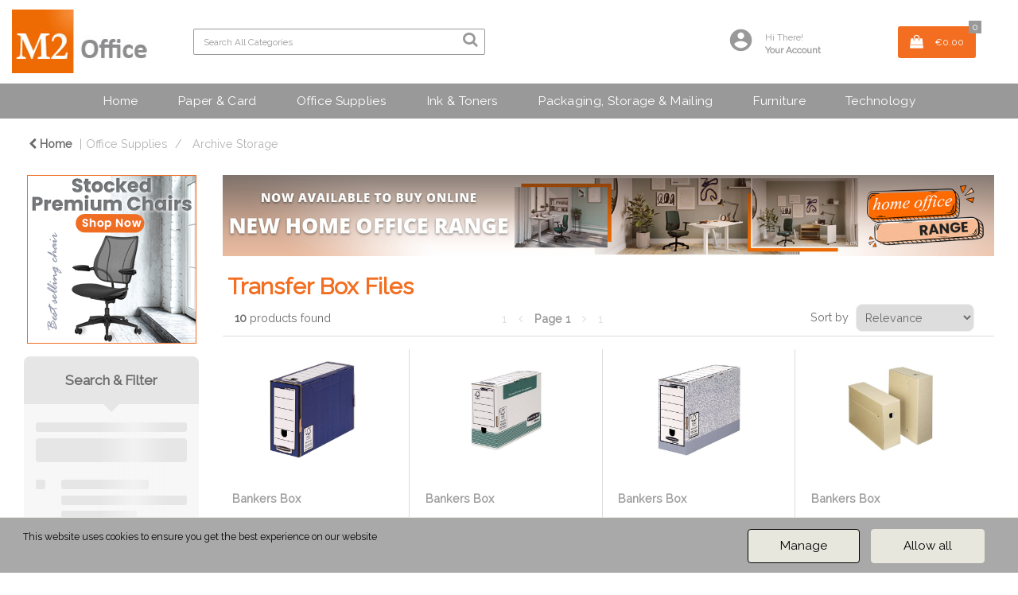

--- FILE ---
content_type: text/html; charset=UTF-8
request_url: https://supplies.m2.ie/transfer-box-files
body_size: 46909
content:
<!DOCTYPE html>
<html lang="en-IE">
<head>
    <meta charset="utf-8">
    <meta name="alb" content="4">
        <!--SEO Meta Tags-->
    <title>Transfer Box Files</title>
    <meta name="description" content=". Providing Office Supplies for Over 30 Years. Shop Irish, shop with M2 Office | Providing Office Supplies for Over 30 Years">
            <meta name="application-name" content="M2 Office"/>
        <meta name="csrf-token" content="k8i7jvtIy4DXvSFYUiY22qivKnb16iN0tUc2otVO">
    <meta name="idempotency-token" content="thitCXkzdEnXTX2LAS7rC5mqSyx4i72jSY6CYzlK6tKYEjgEAU6bf9U8eCfvSQtJ">
    <meta name="keywords" content="Transfer Box Files">
    <meta name="currency" content="€">
    <meta name="currency_iso" content="EUR">
    <meta name="country" content="IE">
    <meta name="lang" content="en_ie"/>
    <meta name="blitz" content="mu-828a61bc-a033023c-c8623a71-ea8fbd04">
    <meta name="gr-sitekey" content="6Lde9b0UAAAAAK88kFk11QlBPYwFdjR9pyHbhEk-">
    <meta name="grecaptchasitekey" content="6LfX6fcpAAAAADKN9HFjlv42ujHjKxzsKdnuG-RW">
    <meta name="grecaptchasitekeyv3" content="6Ldk7b0UAAAAAKql_6lRVYhtbrFin4i5CVBA2iOD">
    <meta name="captcha-v3-all" content="" />
            <meta name="is_crawler" content="1">
        
    <link rel="preconnect" href="https://eu.evocdn.io" crossorigin>
    <link rel="dns-prefetch" href="https://eu.evocdn.io">

    <script src="https://supplies.m2.ie/custom-jstranslations"></script>

            <script src="https://www.google.com/recaptcha/api.js" async defer></script>
    
    <script>
        function onLoginModalSubmit(val) {
            $('.login-form-modal').submit();
        }
        function onLoginSubmit(val) {
            $('.login-form-inline').submit();
        }
    </script>
    <script>
        var EvoXLayerAddress = null;
        try {
            let addressJSON = 'null';
            EvoXLayerAddress = JSON.parse(addressJSON.replace(/&quot;/g,'"'));
        } catch (e) {
            console.log('EvoXLayer address error: ', e);
        }
        var EvoXLayer = function () {
            return {
                user: {
                    user_id: null,
                    customer_id: null,
                    role_id: '627',
                    name: "",
                    email: '',
                    company: "",
                    account_company: "",
                    phone: '',
                    cell: '',
                    account_number: "",
                    seller_reference: "",
                    address: EvoXLayerAddress,
                                                        },
                app: {
                                        erp: '',
                                                        },
                session: {
                    default_branch: {"id":396,"branch_code":"MAIN","code":"MAIN","email":"sales@m2.ie","name":"M2 Office","phone":"061 303666","company_number":null,"address":{"code":null,"title":"HQ","line_1":"Corcanree Business Park","line_2":"Dock Road","line_3":null,"city":"Limerick","state":"Limerick","zip":null,"country":"IE"},"location":[],"email_admin":"sales@m2.ie","email_invoice":"sales@m2.ie","email_order":"sales@m2.ie","email_return":"sales@m2.ie","email_sales":"sales@m2.ie","tax_number":null},
                    parent_branch: {},
                    account_manager: {},
                    account_managers: [],
                    cart: {
                        cart_id: 0
                    }
                }
            }
        }
    </script>
    <meta name="evo_timezone" content="Europe/Dublin" />
<meta name="evo_date_format" content="DD/MM/YYYY"/>
<meta name="evo_time_format" content="hh:mm:ss A"/>
<meta name="evo_datetime_format" content="DD/MM/YYYY hh:mm:ss A"/>
<meta name="evox_trace_id" content="9RtAykYRfdee046d552688d540da91f8212c22eb" />

    <!-- Canonical URL -->
            <link rel="canonical" href="https://supplies.m2.ie/transfer-box-files"/>
    
    
            <meta name="robots" content="noodp">
        
    

            <!--Twitter-->
                    <meta name="twitter:card" content="summary_large_image"/>
            <meta name="twitter:site" content="@m2_office"/>
                            <meta name="twitter:image" content="https://cdn3.evostore.io/productimages/fellowes/l/bb_premtransfilewgclosed_00053_lf.jpg"/>
                            <!--Open Graph-->
        <!--Facebook-->
                <!--General OGP tags-->
        <meta property="og:url" content="https://supplies.m2.ie/transfer-box-files"/>
        <meta property="og:type" content="category"/>
        <meta property="og:title" content="Transfer Box Files"/>
        <meta property="og:description" content=". Providing Office Supplies for Over 30 Years. Shop Irish, shop with M2 Office | Providing Office Supplies for Over 30 Years"/>
        <meta property="og:image:width" content="800"/>
        <meta property="og:image:height" content="515"/>
                    <meta name="og:image" content="https://cdn3.evostore.io/productimages/fellowes/l/bb_premtransfilewgclosed_00053_lf.jpg"/>
            
            <!--Mobile Specific Meta Tag-->
    <meta name="viewport" content="width=device-width, initial-scale=1.0, maximum-scale=1.0, user-scalable=no"/>


    <!--Fonts-->
    <script src="https://cdnjs.cloudflare.com/ajax/libs/webfont/1.6.28/webfontloader.js" integrity="sha512-v/wOVTkoU7mXEJC3hXnw9AA6v32qzpknvuUF6J2Lbkasxaxn2nYcl+HGB7fr/kChGfCqubVr1n2sq1UFu3Gh1w==" crossorigin="anonymous" referrerpolicy="no-referrer"></script><script>WebFont.load({google: {families: ["Raleway", "Material Icons"]},timeout: 10000});</script>

    <!--Favicon-->
    <link rel="shortcut icon" href="/favicon.ico" type="image/x-icon">
    <link rel="icon" href="/favicon.ico" type="image/x-icon">

    
    <script language="javascript">
        var owl_carousels = {};
        var MasterSliders = [];
        var videoPopup = [];
        var trans = {
            "min_oq_title": "Minimum order quantity",
            "min_oq_text": "The minimum order amount is #item_minimum_order#.&lt;br&gt;You require to have a minimum quantity of #item_minimum_order# in your basket.",
            "min_oq_text_prompt": "This product has a minimum order quantity rule of #item_minimum_order#.&lt;br&gt;Removing this element will remove all occurrences of the product in the basket.&lt;br&gt;Do you wish to proceed?",
            "min_mq_title": "Minimum multiple quantity",
            "min_mq_text": "The minimum multiple quantity is #item_minimum_order#.&lt;br&gt;Please order in multiples of #item_minimum_order#.",
            "min_mq_text_custom": "The minimum quantity is #item_minimum_order#.&lt;br&gt;Please order in increments of #item_multiple_order#.",
            "min_oq_yes": "Yes, remove them",
            "min_oq_no": "No, keep all",
            "max_oq_title": "Maximum order quantity",
            "max_oq_text": "The maximum order amount is #item_maximum_order#.&lt;br&gt;You currently have #item_maximum_order_current_qty# in your basket.",
            "code": "product code",
            "product": "product",
            "products": "products",
            "callofforder": "Call-Off Order",
            "rewards": "Rewards",
            "points": "points",
            "reward_redeemed": "Points Deducted",
            "reward_accumulated": "Points Balance",
            "selectpricetitle": "Price is not valid",
            "selectpricetext": "Please, select a price for the item.",
        };

        var $evodata = {
            pickup: {
                is_pickup: 0,
                branch_code: '0',
                branch_locations: 0,
                branch_id: 396,
                cart_open: 0,
            },
            inventory: {
                supplier: 0,
                erp: 1,
                evo: 1,
                provider: '',
                shipment_type: '',
            },
            branches: [],
            events: {
                widgets: {
                    subscription_products: {
                        order: {
                            success: null,
                            failed: null
                        }
                    },
                },
                search: {
                    success: null,
                    no_results: null,
                    load_filters: null
                },
                cookies: {
                    set: null
                },
                quote: {
                    sent: null,
                    failed: null
                },
                cart: {
                    load: {
                        success: null
                    },
                    add: {
                        success: null
                    },
                    total: {
                        update: null
                    },
                    remove: {
                        success: null
                    }
                },
                checkout: {
                    accountoptions: {
                        load: null
                    },
                    contactdetails: {
                        load: null
                    },
                    deliverydetails: {
                        load: null
                    },
                    deliveryoptions: {
                        load: null
                    },
                    paymentmethods: {
                        load: null
                    }
                },
                dds: {
                    specs: {
                        success: null,
                        failed: null
                    }
                },
                live: {
                    pricing: {
                        done: null
                    },
                    inventory: {
                        done: null
                    }
                },
                contact: {
                    form: {
                        sent: null,
                        failed: null
                    }
                },
                product: {
                    quickview: {
                        success: null,
                        failed: null
                    },
                    quicklist: {
                        add: {
                            success: null,
                            failed: null
                        },
                        remove: {
                            success: null,
                            failed: null
                        },
                        success: null, // left for backwards compatibility
                        failed: null, // left for backwards compatibility
                    },
                    configuration: {
                        success: null,
                        failed: null
                    },
                    variants: {
                        success: null,
                        failed: null
                    },
                    loadmore: {
                        success: null,
                        failed: null
                    },
                    recentlyviewed: {
                        success: null,
                        failed: null
                    },
                    contractitems: {
                        success: null,
                        failed: null
                    },
                },
                branchfinder: {
                    search: {
                        success: null,
                        failed: null
                    }
                },
                register: {
                    checkout: {
                        success: false
                    },
                    form: {
                        success: false
                    },
                    thankyou: {
                        success: false
                    }
                },
                log_in: {
                    success: false,
                    recaptcha: {
                        disabled: false
                    }
                },
                calculator: {
                    load: {
                        success: null
                    },
                },
            },
            products: {
                merchandising: {},
                related: {},
                list: {},
                calculator: {},
                lastviewedproducts: {},
                contractitems: {},
            },
            settings: {
                tax: {
                    include: 2
                },
                quotes: {
                    version: 1,
                },
                cart: {
                    limit: 0
                },
                pagination: 2,
                enforce_stock_in_current_branch: "0",
                storesettings: {
                    logolight: "https://eu.evocdn.io/dealer/1330/content/media/logo.jpg",
                    logodark: "",
                    badges_limit: "2",
                },
                decimal_limit: 1,
                enforce_contract: 0
            },
            features: {
                multiple_account_orders: 0,
                livedata: 1,
                live_rewards: {
                    enabled: 0,
                    points: 0,
                },
                live_pricing_badges: 0,
                erp_supports_offline_products: 0,
                prereleases: {
                    tims_will_call_live_price: 0,
                    horizon_tier_pricing: 0,
                    quicklists_v2: 1,
                    // DDMS Provider with pre-release
                    ddms_swaps_price_with_original_info: 1,
                    cart_update: 1,
                    approver_rejection_comment: 1,
                }
            },
            cookiesPreferences: {
                cookieManager: false,
                cookies: {
                    website_cookies: false,
                }
            }
        };

    </script>

    <link media="all" type="text/css" rel="stylesheet" href="https://supplies.m2.ie/resources/themes/marta/assets/build/plugins/owl-carousel/css/owl.carousel.70f2342b.min.css?v=1769079171">
<link media="all" type="text/css" rel="stylesheet" href="https://supplies.m2.ie/resources/themes/marta/assets/build/plugins/masterslider/style/masterslider.marta.b6659f40.min.css?v=1769079171">
<link media="all" type="text/css" rel="stylesheet" href="https://supplies.m2.ie/resources/themes/marta/assets/build/css/styles.6ca02a49.min.css?v=1769079171">

    <link rel='stylesheet' id='dealerThemeOptions' href='https://eu.evocdn.io/dealer/1330/assets/css/styles_1330_v1742982984.css' type='text/css' media='all' />
                <link rel="stylesheet" href='/resources/themes/marta/assets/build/css/myaccount_v2.d79d7164.min.css?v=1769079171' type="text/css"></link>
        
    
    <link rel='stylesheet' id='devCSSBlock' href='https://eu.evocdn.io/dealer/1330/assets/css/styles_1330_devcssblock_v1742982984.css' type='text/css' media='all' />
    
    <link rel='stylesheet' id='dealerCSSBlock' href='https://eu.evocdn.io/dealer/1330/assets/css/styles_1330_cssblock_v1742982984.css' type='text/css' media='all' />

    
    
    
    
    
    <meta name="google-site-verification" content="NPKKO_KyabH7ZTxBOLCE7vr_kGttu9TbMJ87ZEtXAbc" />

    
    <!--[if lt IE 10]>
          <style>
            
    .cd-dropdown-content .cd-secondary-dropdown > li {
      display: inline;
      float: left;
    }

    .toolbar .shopping-tools-wrapper > .dropdown {
      display: inline;
    }
    .toolbar .shopping-tools-wrapper a.quickordertoggle {
      display: inline;
    }
    header .header-full .search.widgetsearch {
      margin: 18px 0;
    }

    .toolbar .account-btn + .dropdown-menu::after {
      left: 139px;
    }
    .toolbar .account-btn + .dropdown-menu::before {
      left: 138px;
    }

    .itemsfound { margin-top: 7px; }
    .cat-tiles { margin-top: 15px; }


    i.material-icons.user-icon::before {
      content: none;
    }


    .pulse-loader { font-size: 2em; }
    .mask { top: 20em; left: 45%; }
    .mini-shopping-cart .cart-totals .content_loading .loader { margin: 15% 36%; }
    .cart-totals .content_loading .loader { margin: 25% 32%; }
  </style>
<![endif]-->

    

    
    

            </head>
<body
    class="ex-category ex-loggedout ex-branch-396 ex-r-627 ex-t-0 ex-schema-default ex-cookies-policies-v2 has-spinner-sharp-icon ex-category-transferboxfiles ex-categoryid-1000280
 has-live-inventory loading-live-inventory  has-live-inventory-v2 has-myaccount-2

">
<input type="hidden" id="ga_app_enabled" name="ga_app_enabled" value="false">
<input type="hidden" id="ga_consent_managed_externally" name="ga_consent_managed_externally" value="false">

<script>
// send Google Analytics consent update
function sendGAConsentUpdate(){
    if (window.GA_CONSENT_MANAGED_EXTERNALLY) {
        console.log('GA4 skipped - consent managed externally');
        document.getElementById('ga_consent_managed_externally').value = 'true';
        return;
    }

    if (document.cookie.indexOf('user_cookie_preferences') != -1) {
        var cookie = document.cookie.split('; ');
        var cookie_prefs = cookie.filter(function (row) {
        return row.indexOf('user_cookie_preferences') == 0;
        })[0];
        var cookieValue = cookie_prefs.split('=')[1];

        var allCookieValues = JSON.parse(cookieValue);
        var cookieConsentUpdateData = {};

        for (var cookie in allCookieValues){
            switch(cookie) {
                case 'google_analytics':
                    var consentType = allCookieValues[cookie] ? 'granted' : 'denied';
                    cookieConsentUpdateData['analytics_storage'] = consentType;
                    break;
                case 'google_ads':
                    var consentType = allCookieValues[cookie] ? 'granted' : 'denied';
                    cookieConsentUpdateData['ad_storage'] = consentType;
                    cookieConsentUpdateData['ad_user_data'] = consentType;
                    cookieConsentUpdateData['ad_personalization'] = consentType;
                    break;
                case 'personalisation':
                    var consentType = allCookieValues[cookie] ? 'granted' : 'denied';
                    cookieConsentUpdateData['personalization_storage'] = consentType;
                    break;
                default:
            }
        }

        if (Object.keys(cookieConsentUpdateData).length) {
            window.dataLayer = window.dataLayer || [];
            function gtag(){dataLayer.push(arguments);}

            // Always grant necessary functionality and security storage
            cookieConsentUpdateData['functionality_storage'] = 'granted';
            cookieConsentUpdateData['security_storage'] = 'granted';

            //send consent update to Google Analytics
            gtag('consent', 'update', cookieConsentUpdateData);
        }
    }
}
sendGAConsentUpdate();
</script>

                        <input type="hidden" id="ga_app_v4" name="ga_app_v4" value="true">
        <!-- Global site tag (gtag.js) - Google Analytics -->
        <script>
                        var storageConsent = 'denied';
            var adsConsent = 'denied';
            var adUserDataConsent = 'denied';
            var adPersonalizationConsent = 'denied';
            var personalisationConsent = 'denied';
                        window.dataLayer = window.dataLayer || [];
            function gtag(){dataLayer.push(arguments);}

            // Check if an external script has set the global flag to block default consent
            // External consent tools can simply add: window.GA_CONSENT_MANAGED_EXTERNALLY = true;
            // before this script loads to prevent default consent from being applied
            if (!window.GA_CONSENT_MANAGED_EXTERNALLY) {
                gtag('consent', 'default', {
                    'ad_storage': adsConsent,
                    'analytics_storage': storageConsent,
                    'ad_user_data': adUserDataConsent,
                    'ad_personalization': adPersonalizationConsent,
                    'personalization_storage': personalisationConsent,
                    'functionality_storage': 'granted',
                    'security_storage': 'granted',
                    'wait_for_update': 500
                });
            } else {
                console.log('GA4 default consent settings skipped - consent managed externally');
                document.getElementById('ga_consent_managed_externally').value = 'true';
            }

            var head = document.getElementsByTagName('head')[0];
            var js = document.createElement("script");
            js.type = "text/javascript";
            js.src="https://www.googletagmanager.com/gtm.js?id=GTM-5VSMM8L"
            head.appendChild(js);

            window.dataLayer = window.dataLayer || [];
            function gtag(){dataLayer.push(arguments);}
            gtag('js', new Date());
                            gtag('config', 'GTM-5VSMM8L');
            
            document.getElementById('ga_app_enabled').value = true;
        </script>
    <input type="hidden" name="store_base_url" value="https://supplies.m2.ie">
    <input type="hidden" name="eircode_required" value="1">

<input type="hidden" id="auth0" value="">






<script type="text/javascript">
    //INIT mini cart
    var $mini_cart = [];
    var $q_item;
    var $displayheaderminicart = '1';
    var $displaysearchminicart = '1';
    var $globalCurrency = '€';
    var $globalCurrencyISO = 'EUR';

            $q_item = {};
        $q_item.cart_count = 0;
        $q_item.langcart = "basket";
        $q_item.cart_total = "0.00";
        $q_item.badges = [];
        $q_item.currency = "€";
        $q_item.rooturl = "https://supplies.m2.ie";
        $mini_cart[0] = $q_item;
    
</script>


<!--Header-->
<header>
  
  
  
  
  <div class="header-full">
                                <div class="container headersection-1 ">
                                <div class="row vertical-align row-1">
                                                                      <div class="col col-sm-2 col-md-2 col-lg-2 logo_container" id="logo_46">
                  <!-- Widgetlogo  -->
<div class=" widgetlogo" style="text-align:left">
  <a class="logo" href="https://supplies.m2.ie"><img src="https://eu.evocdn.io/dealer/1330/content/media/logo.jpg" alt="M2 Office" style="max-width:146px; max-height:50px;"/></a>
</div>
<!-- End Widgetlogo -->

                </div>
                                                                          <div class="col col-sm-4 col-md-4 col-lg-4 search_container" id="search_72">
                  <div class="widgetsearch search ">

<section class="search ">
  <div class="searchlist">
    <!--Search Form-->
      <form class="search-form closed" method="get" role="form" action="/search" autocomplete="off" onsubmit="searchloader(event)">
                      <div class="form-container">
            <div class="form-group" style="">
                            <div class="" id="searchtags" style="display: block; width: 100%;">

                <div class="searchtable">
                  <div class="">
                      
                      <div class="ajax-search relsearch">
                                                <button type="submit" aria-label="Submit search form"><i class="fa fa-search"></i></button>
                                                <input type="hidden" class="resultscharlimit" value="auto">
                                                <input type="text" class="form-control  searchlist_hd   ajax-search-control " name="query" required placeholder="Search All Categories" aria-label="Search All Categories">
                        <div class="ajax-results"></div>
                        </div>
                      </div>

                    </div>

                  </div>
                  
              </div>
            </div>
          </form>
        </div>

  </section>

</div>

                </div>
                                                                          <div class="col col-sm-4 col-md-4 col-lg-4 shoppingtools_container" id="shoppingtools_48">
                  <!--Shopping tools-->
<div class="toolbar ">
  <div class="shopping-tools-wrapper st-login st-quicklist st-quickorder" data-selectedtools="3" style=" justify-content:flex-end ">
    
          
              <div class="dropdown">
          
          <a class="account-btn btn-outlined-invert logged-out" data-toggle="dropdown" aria-haspopup="true" href="#" title="Your Account" alt="Your Account">
            <!--[if !IE]> --><i class="material-icons user-icon"></i><!-- <![endif]-->
            <!--[if lt IE 10]><i class="material-icons user-icon">&#xE853;</i><![endif]-->
            <span>
              <span class="welcome-message line1">Hi There!</span><br>
              <span class="welcome-message line2"><strong>Your Account</strong></span>
              <i class="fa fa-caret-down arrow-your-account"></i>
            </span>
          </a>
          <div class="dropdown-menu account-dropdown">
            <div class="arrow_box"></div>
            <span class="overlap" style="left: 0px;"></span>
                        <div class="form-group pointer" data-toggle="modal" data-target="#loginModal">
              <a href="javascript:;">Sign in</a>
              <div class="description">View your account</div>
            </div>
                                    <div class="signin_register pointer" onclick="location.href='https://supplies.m2.ie/register'">
              <a href="https://supplies.m2.ie/register">Create an account</a>
                            <div class="description">Get more out of M2 Office</div>
                          </div>
                                  </div>
        </div>
          
    
    
    
    
  </div>
</div>
<!-- End Shopping tools-->

                </div>
                                                                          <div class="col col-sm-2 col-md-2 col-lg-2 minicart_container" id="minicart_71">
                  <!--googleoff: all-->
<!--Minicart-->
<script type="text/javascript">
//INIT SHORT cart
$displayheaderminicart = '1';
$displaysearchminicart = '1';
</script>



      <div class="toolbar " style="text-align: center">
      <input type="hidden" id="show_tax" value="2">
      <input type="hidden" id="gb_store"  value="1" >
        <div class="cart-btn  no-items " data-nosnippet>
            <a class="btn btn-outlined-invert headermini"  href="/cart">
              <i class="fa fa-shopping-bag"></i><span class="minicart_count">0</span>
                                                <b class="minicart_total">€0.00</b>
                                          </a>

                          <!--Cart Dropdown-->
                            <div class="cart-dropdown" style="">
                <div class="arrow_box">
                  <span class="overlap"></span><!--Small rectangle to overlap Cart button-->
                                      <div class="header group">
                      <i class="fa fa-shopping-bag"></i> <span class="minicart_count"></span> <span class="productstype">products</span> <span class="in-your-cart">in your basket</span><span class="to-quote">to quote</span>
                                                  <a class="btn btn-default to-checkout"  href="/checkout" >
                                 Checkout                             </a>
                                                                </div>
                                    <div class="cart-resume">
                    <div class="body">
                                              <div class="cart-noresults">Ooops no items were found.<br>Try something else.</div>
                                            <table class="minicart"></table>
                    </div>
                                        <div class="promotion_discount">
                      <div class="row">
                        <div class="col-xs-6" style="padding-right: 0.5em;">
                          
                          <input type="text" autocomplete="false" id="coupon_code" name="coupon_code" class="form-control coupon_code" placeholder="Enter coupon code">
                        </div>
                        <div class="col-xs-6" style="padding-left: 0.5em;">
                          <button type="button" data-url="/cart/applycoupon" class="form-control btn btn-default btn-sm coupon_apply">
                            <i class="fa fa-cut fa-fw"></i>
                            <i class="fa fa-cog fa-spin fa-fw hide"></i>
                            Apply coupon
                          </button>
                        </div>
                      </div>
                      <div class="row">
                        <div class="col-xs-12">
                          <div class="alert alert-warning promotion_discount_result"></div>
                          <div class="alert alert-success promotion_discount_result"><span class="message"></span> <i class='fa fa-check-circle'></i></div>
                        </div>
                      </div>
                    </div>
                                        <div class="softgraybackground mini-shopping-cart">
                      <div class="cart-sidebar">
                        <div class="cart-totals">
                                                                                    <div class="cart-search">
                                
                                <input class="form-control input-sm cart-search-input" type="text" value="" placeholder="Search basket"  aria-label="Search basket">
                              </div>
                                                                                <div class="contentcart_error_message">
                            <div class="ccem_title"></div>
                            <div class="ccem_text"></div>
                            <div class="ccem_buttons">
                              <a class="btn btn-default btn-sm okbtn" href="javascript:$('.contentcart_error_message').fadeOut('slow'); $('.cart-sidebar .cart-totals').removeClass('displaying-error-message');">Ok</a>
                              <a class="btn btn-default btn-sm yesbtn" href="javascript:;"></a>
                              <a class="btn btn-default btn-sm nobtn" href="javascript:$('.contentcart_error_message').fadeOut('slow'); $('.cart-sidebar .cart-totals').removeClass('displaying-error-message');"></a>
                            </div>
                          </div>
                          <div class="content_loading"><div class="loader"><div class="pulse-loader">Loading…</div></div></div>

                                                    <div id="minicart-table-totals-placeholder"></div>
                          
                        </div>
                      </div>
                    </div>
                    <div class="footer group ">
                      
                      <div class="buttons col-xs-6 to-cart-wrapper">
                        <a class="btn btn-default btn-outlined-invert btn-block to-cart" href="/cart">To basket</a>
                      </div>
                      <div class="buttons col-xs-12 to-quote-wrapper">
                          <a class="btn btn-default btn-outlined-invert btn-block to-quote" href="/cart">Quote Me</a>
                      </div>
                                              <div class="total col-xs-6">
                            <a class="btn btn-default btn-outlined-invert btn-block to-checkout"  href="/checkout" >
                                 Checkout                             </a>
                        </div>
                                          </div>
                  </div><!--cart-resume Close-->
                </div><!--arrow_box Close-->
              </div><!--Cart Dropdown Close-->

                  </div>
    </div>
  
<!-- End mini cart-->
<!--googleon: all-->

                </div>
                                    </div>
                  </div>
                                          <div class="container-fluid headersection-2 ">
                                <div class="row row-2">
                                                                      <div class="col col-sm-12 col-md-12 col-lg-12 headermenu_container" id="headermenu_123607">
                  <!--Main Menu-->

  <nav class="menu expanded hide-mobile ">
    <div class="catalog-block">
        <ul class="catalog">

                                    <!-- 1st level -->
              
              <li class="  ">
                                  <a href=" https://supplies.m2.ie " data-url="https://supplies.m2.ie">
                    Home
                  </a>
                                                          <!-- 1st level -->
              
              <li class="  has-submenu  ">
                                  <a href=" javascript:; " data-url="https://supplies.m2.ie/paper-and-card">
                    Paper &amp; Card
                  </a>
                                                  <ul class="submenu">
                    <!-- 2nd level -->
                    <div class="container submenucontainer" style="height: 500px;">
                                          <li class="    ">
                                                  <a  href="https://supplies.m2.ie/paper" >Plain Paper</a>
                                                                      </li>
                                          <li class="    ">
                                                  <a  href="https://supplies.m2.ie/card" >Card</a>
                                                                      </li>
                                          <li class="    ">
                                                  <a  href="https://supplies.m2.ie/listing-paper" >Listing Paper</a>
                                                                      </li>
                                          <li class="    ">
                                                  <a  href="https://supplies.m2.ie/specialist-papers" >Specialist Papers</a>
                                                                      </li>
                                          <li class="    ">
                                                  <a  href="https://supplies.m2.ie/paper-and-card.html" >View all...</a>
                                                                      </li>
                                        </div>
                  </ul>
                                          <!-- 1st level -->
              
              <li class="  has-submenu  ">
                                  <a href=" javascript:; " data-url="https://supplies.m2.ie/office-supplies">
                    Office Supplies
                  </a>
                                                  <ul class="submenu">
                    <!-- 2nd level -->
                    <div class="container submenucontainer" style="height: 500px;">
                                          <li class=" has-submenu     ">
                                                  <a  href="https://supplies.m2.ie/adhesives-and-tapes" >Adhesives &amp; Tapes</a>
                                                                          <ul>
                                                                                              <li class="">
                                    <a  href="https://supplies.m2.ie/adhesive-tape" >Adhesive Tape</a>
                                  </li>
                                                                                                                              <li class="">
                                    <a  href="https://supplies.m2.ie/tape-dispensers" >Tape Dispensers</a>
                                  </li>
                                                                                                                              <li class="">
                                    <a  href="https://supplies.m2.ie/glues" >Glues</a>
                                  </li>
                                                                                                                              <li class="">
                                    <a  href="https://supplies.m2.ie/adhesive-pads-and-tack" >Adhesive Pads &amp; Tack</a>
                                  </li>
                                                                                                                              <li class="">
                                    <a  href="https://supplies.m2.ie/adhesives-and-tapes.html" >View all....</a>
                                  </li>
                                                                                      </ul>
                                              </li>
                                          <li class=" has-submenu     ">
                                                  <a  href="https://supplies.m2.ie/staplers-and-punches" >Staplers &amp; Punches</a>
                                                                          <ul>
                                                                                              <li class="">
                                    <a  href="https://supplies.m2.ie/manual-staplers" >Manual Staplers</a>
                                  </li>
                                                                                                                              <li class="">
                                    <a  href="https://supplies.m2.ie/staples" >Staples</a>
                                  </li>
                                                                                                                              <li class="">
                                    <a  href="https://supplies.m2.ie/pliers-and-tackers" >Pliers &amp; Tackers</a>
                                  </li>
                                                                                                                              <li class="">
                                    <a  href="https://supplies.m2.ie/hole-punches" >Hole Punches</a>
                                  </li>
                                                                                                                              <li class="">
                                    <a  href="https://supplies.m2.ie/staplers-and-punches.html" >View all...</a>
                                  </li>
                                                                                      </ul>
                                              </li>
                                          <li class=" has-submenu     ">
                                                  <a  href="https://supplies.m2.ie/files-pockets-and-binders" >Files, Pockets &amp; Binders</a>
                                                                          <ul>
                                                                                              <li class="">
                                    <a  href="https://supplies.m2.ie/lever-arch-files" >Lever Arch Files</a>
                                  </li>
                                                                                                                              <li class="">
                                    <a  href="https://supplies.m2.ie/ring-binders" >Ring Binders</a>
                                  </li>
                                                                                                                              <li class="">
                                    <a  href="https://supplies.m2.ie/document-wallets" >Document Wallets</a>
                                  </li>
                                                                                                                              <li class="">
                                    <a  href="https://supplies.m2.ie/punched-pockets" >Punched Pockets</a>
                                  </li>
                                                                                                                              <li class="">
                                    <a  href="https://supplies.m2.ie/files-pockets-and-binders.html" >View all...</a>
                                  </li>
                                                                                      </ul>
                                              </li>
                                          <li class=" has-submenu     ">
                                                  <a  href="https://supplies.m2.ie/writing-instruments" >Writing Instruments</a>
                                                                          <ul>
                                                                                              <li class="">
                                    <a  href="https://supplies.m2.ie/ballpoint-and-rollerball-pens" >Ballpoint &amp; Rollerball Pens</a>
                                  </li>
                                                                                                                              <li class="">
                                    <a  href="https://supplies.m2.ie/office-pencils" >Office Pencils</a>
                                  </li>
                                                                                                                              <li class="">
                                    <a  href="https://supplies.m2.ie/correction-media" >Correction Media</a>
                                  </li>
                                                                                                                              <li class="">
                                    <a  href="https://supplies.m2.ie/rulers" >Rulers</a>
                                  </li>
                                                                                                                              <li class="">
                                    <a  href="https://supplies.m2.ie/writing-instruments.html" >View all...</a>
                                  </li>
                                                                                      </ul>
                                              </li>
                                          <li class=" has-submenu     ">
                                                  <a  href="https://supplies.m2.ie/envelopes" >Envelopes</a>
                                                                          <ul>
                                                                                              <li class="">
                                    <a  href="https://supplies.m2.ie/plain-envelopes" >Plain Envelopes</a>
                                  </li>
                                                                                                                              <li class="">
                                    <a  href="https://supplies.m2.ie/window-envelopes" >Window Envelopes</a>
                                  </li>
                                                                                                                              <li class="">
                                    <a  href="https://supplies.m2.ie/padded-bags" >Padded Bags</a>
                                  </li>
                                                                                                                              <li class="">
                                    <a  href="https://supplies.m2.ie/internal-envelopes" >Internal Envelopes</a>
                                  </li>
                                                                                                                              <li class="">
                                    <a  href="https://supplies.m2.ie/envelopes.html" >View all...</a>
                                  </li>
                                                                                      </ul>
                                              </li>
                                          <li class=" has-submenu     ">
                                                  <a  href="https://supplies.m2.ie/desktop-accessories" >Desktop Accessories</a>
                                                                          <ul>
                                                                                              <li class="">
                                    <a  href="https://supplies.m2.ie/letter-trays" >Letter Trays</a>
                                  </li>
                                                                                                                              <li class="">
                                    <a  href="https://supplies.m2.ie/magazine-files" >Magazine Files</a>
                                  </li>
                                                                                                                              <li class="">
                                    <a  href="https://supplies.m2.ie/mouse-mats" >Mouse Mats</a>
                                  </li>
                                                                                                                              <li class="">
                                    <a  href="https://supplies.m2.ie/wrist-rests" >Wrist Rests</a>
                                  </li>
                                                                                                                              <li class="">
                                    <a  href="https://supplies.m2.ie/desktop-accessories.html" >View all...</a>
                                  </li>
                                                                                      </ul>
                                              </li>
                                          <li class=" has-submenu     ">
                                                  <a  href="https://supplies.m2.ie/books-pads-and-forms" >Books, Pads &amp; Forms</a>
                                                                          <ul>
                                                                                              <li class="">
                                    <a  href="https://supplies.m2.ie/duplicate-books" >Duplicate Books</a>
                                  </li>
                                                                                                                              <li class="">
                                    <a  href="https://supplies.m2.ie/triplicate-books" >Triplicate Books</a>
                                  </li>
                                                                                                                              <li class="">
                                    <a  href="https://supplies.m2.ie/shorthand-pads" >Shorthand Pads</a>
                                  </li>
                                                                                                                              <li class="">
                                    <a  href="https://supplies.m2.ie/repositional-notes" >Repositional Notes</a>
                                  </li>
                                                                                                                              <li class="">
                                    <a  href="https://supplies.m2.ie/books-pads-and-forms.html" >View all...</a>
                                  </li>
                                                                                      </ul>
                                              </li>
                                          <li class=" has-submenu     ">
                                                  <a  href="https://supplies.m2.ie/labels" >Labels</a>
                                                                          <ul>
                                                                                              <li class="">
                                    <a  href="https://supplies.m2.ie/address-labels" >Address Labels</a>
                                  </li>
                                                                                                                              <li class="">
                                    <a  href="https://supplies.m2.ie/printed-parcel-labels" >Printed Parcel Labels</a>
                                  </li>
                                                                                                                              <li class="">
                                    <a  href="https://supplies.m2.ie/cd-dvd-labels" >CD/DVD Labels</a>
                                  </li>
                                                                                                                              <li class="">
                                    <a  href="https://supplies.m2.ie/file-spine-labels" >File Spine Labels</a>
                                  </li>
                                                                                                                              <li class="">
                                    <a  href="https://supplies.m2.ie/files-pockets-and-binders.html" >View all...</a>
                                  </li>
                                                                                      </ul>
                                              </li>
                                          <li class="  has-image   ">
                                                  <a  href="https://supplies.m2.ie/top-20-stationery-products?sort=item_price%3A1"  style="text-align:left;"><img src="https://eu.evocdn.io/dealer/1330/content/media/My_Banners/HP Categories/Top 20 (Small).png" title="Top 20 Products" alt="Top 20 Products"></a>
                                                                      </li>
                                        </div>
                  </ul>
                                          <!-- 1st level -->
              
              <li class="  has-submenu  ">
                                  <a href=" javascript:; " data-url="https://supplies.m2.ie/office-supplies">
                    Ink &amp; Toners
                  </a>
                                                  <ul class="submenu">
                    <!-- 2nd level -->
                    <div class="container submenucontainer" style="height: 500px;">
                                          <li class=" has-submenu     ">
                                                  <a  href="https://supplies.m2.ie/inkjet-supplies" >Inkjet Supplies</a>
                                                                          <ul>
                                                                                              <li class="">
                                    <a  href="https://supplies.m2.ie/solid-ink-sticks" >Solid Ink Sticks</a>
                                  </li>
                                                                                                                              <li class="">
                                    <a  href="https://supplies.m2.ie/inkjet-cartridges" >Inkjet Cartridges</a>
                                  </li>
                                                                                                                              <li class="">
                                    <a  href="https://supplies.m2.ie/print-pack" >Print Pack</a>
                                  </li>
                                                                                      </ul>
                                              </li>
                                          <li class=" has-submenu     ">
                                                  <a  href="https://supplies.m2.ie/laser-supplies" >Laser Supplies</a>
                                                                          <ul>
                                                                                              <li class="">
                                    <a  href="https://supplies.m2.ie/waste-toner-collector" >Waste Toner Collector</a>
                                  </li>
                                                                                                                              <li class="">
                                    <a  href="https://supplies.m2.ie/printer-imaging-units" >Printer Imaging Units</a>
                                  </li>
                                                                                                                              <li class="">
                                    <a  href="https://supplies.m2.ie/toner" >Toner</a>
                                  </li>
                                                                                      </ul>
                                              </li>
                                          <li class="    ">
                                                  <a  href="https://supplies.m2.ie/ink-and-toner-finder" >Ink &amp; Toner Finder</a>
                                                                      </li>
                                          <li class="  has-image   ">
                                                  <a  style="text-align:left;"><img src="https://eu.evocdn.io/dealer/1018/content/media/hero.png" title="Ink &amp; Toner" alt="Ink &amp; Toner"></a>
                                                                      </li>
                                        </div>
                  </ul>
                                          <!-- 1st level -->
              
              <li class="  has-submenu  ">
                                  <a href=" javascript:; " data-url="https://supplies.m2.ie/category/1000001-packaging-storage--mailing">
                    Packaging, Storage &amp; Mailing
                  </a>
                                                  <ul class="submenu">
                    <!-- 2nd level -->
                    <div class="container submenucontainer" style="height: 500px;">
                                          <li class=" has-submenu     ">
                                                  <a  href="https://supplies.m2.ie/packing-materials" >Packing Materials</a>
                                                                          <ul>
                                                                                              <li class="">
                                    <a  href="https://supplies.m2.ie/stretchwrap" >Stretchwrap</a>
                                  </li>
                                                                                                                              <li class="">
                                    <a  href="https://supplies.m2.ie/shrink-wrap" >Shrink-Wrap</a>
                                  </li>
                                                                                                                              <li class="">
                                    <a  href="https://supplies.m2.ie/bubble-wrap" >Bubble Wrap</a>
                                  </li>
                                                                                                                              <li class="">
                                    <a  href="https://supplies.m2.ie/mailing-boxes" >Mailing Boxes</a>
                                  </li>
                                                                                                                              <li class="">
                                    <a  href="https://supplies.m2.ie/packing-materials.html" >View all...</a>
                                  </li>
                                                                                      </ul>
                                              </li>
                                          <li class=" has-submenu     ">
                                                  <a  href="https://supplies.m2.ie/mailroom" >Mailroom</a>
                                                                          <ul>
                                                                                              <li class="">
                                    <a  href="https://supplies.m2.ie/rubber-bands" >Rubber Bands</a>
                                  </li>
                                                                                                                              <li class="">
                                    <a  href="https://supplies.m2.ie/string-and-sisal" >String &amp; Sisal</a>
                                  </li>
                                                                                                                              <li class="">
                                    <a  href="https://supplies.m2.ie/mail-trolleys" >Mail Trolleys</a>
                                  </li>
                                                                                                                              <li class="">
                                    <a  href="https://supplies.m2.ie/mailing-pouches" >Mailing Pouches</a>
                                  </li>
                                                                                                                              <li class="">
                                    <a  href="https://supplies.m2.ie/mailroom.html" >View all...</a>
                                  </li>
                                                                                      </ul>
                                              </li>
                                          <li class=" has-submenu     ">
                                                  <a  href="https://supplies.m2.ie/archive-storage" >Storage</a>
                                                                          <ul>
                                                                                              <li class="">
                                    <a  href="https://supplies.m2.ie/storage-boxes" >Storage Boxes</a>
                                  </li>
                                                                                                                              <li class="">
                                    <a  href="https://supplies.m2.ie/storage-bags" >Storage Bags</a>
                                  </li>
                                                                                                                              <li class="">
                                    <a  href="https://supplies.m2.ie/transfer-box-files" >Transfer Box Files</a>
                                  </li>
                                                                                                                              <li class="">
                                    <a  href="https://supplies.m2.ie/storage-containers" >Storage Containers</a>
                                  </li>
                                                                                      </ul>
                                              </li>
                                          <li class=" has-submenu     ">
                                                  <a  href="https://supplies.m2.ie/envelopes" >Packaging Other</a>
                                                                          <ul>
                                                                                              <li class="">
                                    <a  href="https://supplies.m2.ie/gift-bags--1" >Gift Bags</a>
                                  </li>
                                                                                                                              <li class="">
                                    <a  href="https://supplies.m2.ie/padded-bags" >Padded Bags</a>
                                  </li>
                                                                                                                              <li class="">
                                    <a  href="https://supplies.m2.ie/wage-envelopes" >Wage Envelopes</a>
                                  </li>
                                                                                      </ul>
                                              </li>
                                        </div>
                  </ul>
                                          <!-- 1st level -->
              
              <li class="  has-submenu  ">
                                  <a href=" javascript:; " data-url="https://supplies.m2.ie/furniture">
                    Furniture
                  </a>
                                                  <ul class="submenu">
                    <!-- 2nd level -->
                    <div class="container submenucontainer" style="height: 500px;">
                                          <li class="    ">
                                                  <a  href="https://supplies.m2.ie/home-office-range" >Home Office Range</a>
                                                                      </li>
                                          <li class="    ">
                                                  <a  href="https://supplies.m2.ie/meeting-pods" >Acoustic Meeting Pods</a>
                                                                      </li>
                                          <li class=" has-submenu     ">
                                                  <a  href="https://supplies.m2.ie/tables" >Tables</a>
                                                                          <ul>
                                                                                              <li class="">
                                    <a  href="https://supplies.m2.ie/meeting-tables" >Meeting Tables</a>
                                  </li>
                                                                                                                              <li class="">
                                    <a  href="https://supplies.m2.ie/classroom-tables" >Classroom Tables</a>
                                  </li>
                                                                                                                              <li class="">
                                    <a  href="https://supplies.m2.ie/boardroom-tables" >Boardroom Tables</a>
                                  </li>
                                                                                                                              <li class="">
                                    <a  href="https://supplies.m2.ie/canteen-tables" >Canteen Tables</a>
                                  </li>
                                                                                                                              <li class="">
                                    <a  href="https://supplies.m2.ie/tables.html" >View all...</a>
                                  </li>
                                                                                      </ul>
                                              </li>
                                          <li class=" has-submenu     ">
                                                  <a  href="https://supplies.m2.ie/storage" >Storage</a>
                                                                          <ul>
                                                                                              <li class="">
                                    <a  href="https://supplies.m2.ie/filing-cabinets" >Filing Cabinets</a>
                                  </li>
                                                                                                                              <li class="">
                                    <a  href="https://supplies.m2.ie/cupboards" >Cupboards</a>
                                  </li>
                                                                                                                              <li class="">
                                    <a  href="https://supplies.m2.ie/lockers" >Lockers</a>
                                  </li>
                                                                                                                              <li class="">
                                    <a  href="https://supplies.m2.ie/bookcases" >Bookcases</a>
                                  </li>
                                                                                                                              <li class="">
                                    <a  href="https://supplies.m2.ie/storage.html" >View all...</a>
                                  </li>
                                                                                      </ul>
                                              </li>
                                          <li class=" has-submenu     ">
                                                  <a  href="https://supplies.m2.ie/seating" >Seating</a>
                                                                          <ul>
                                                                                              <li class="">
                                    <a  href="https://supplies.m2.ie/stocked-chairs" >Stocked Chairs</a>
                                  </li>
                                                                                                                              <li class="">
                                    <a  href="https://supplies.m2.ie/office-chairs" >Office Chairs</a>
                                  </li>
                                                                                                                              <li class="">
                                    <a  href="https://supplies.m2.ie/stacking-chairs" >Stacking Chairs</a>
                                  </li>
                                                                                                                              <li class="">
                                    <a  href="https://supplies.m2.ie/reception-chairs" >Reception Chairs</a>
                                  </li>
                                                                                                                              <li class="">
                                    <a  href="https://supplies.m2.ie/visitors-chairs" >Visitors Chairs</a>
                                  </li>
                                                                                                                              <li class="">
                                    <a  href="https://supplies.m2.ie/seating.html" >View all...</a>
                                  </li>
                                                                                      </ul>
                                              </li>
                                          <li class=" has-submenu     ">
                                                  <a  href="https://supplies.m2.ie/screens" >Screens</a>
                                                                          <ul>
                                                                                              <li class="">
                                    <a  href="https://supplies.m2.ie/floor-standing-screens" >Floor Standing Screens</a>
                                  </li>
                                                                                                                              <li class="">
                                    <a  href="https://supplies.m2.ie/desk-mounted-screens" >Desk Mounted Screens</a>
                                  </li>
                                                                                                                              <li class="">
                                    <a  href="https://supplies.m2.ie/protective-screens" >Protective Screens</a>
                                  </li>
                                                                                      </ul>
                                              </li>
                                          <li class=" has-submenu     ">
                                                  <a  href="https://supplies.m2.ie/desking" >Desking</a>
                                                                          <ul>
                                                                                              <li class="">
                                    <a  href="https://supplies.m2.ie/office-desks" >Office Desks</a>
                                  </li>
                                                                                                                              <li class="">
                                    <a  href="https://supplies.m2.ie/pedestals" >Pedestals</a>
                                  </li>
                                                                                                                              <li class="">
                                    <a  href="https://supplies.m2.ie/reception-desks" >Reception Desks</a>
                                  </li>
                                                                                                                              <li class="">
                                    <a  href="https://supplies.m2.ie/desking.html" >View all...</a>
                                  </li>
                                                                                      </ul>
                                              </li>
                                          <li class="  has-image   ">
                                                  <a  href="https://supplies.m2.ie/meeting-pods"  style="text-align:left;"><img src="https://eu.evocdn.io/dealer/1330/content/media/Premium Office Pods (1).png" title="Meeting Pods" alt="Meeting Pods"></a>
                                                                      </li>
                                        </div>
                  </ul>
                                          <!-- 1st level -->
              
              <li class="  has-submenu  ">
                                  <a href=" javascript:; " data-url="https://supplies.m2.ie/technology">
                    Technology
                  </a>
                                                  <ul class="submenu">
                    <!-- 2nd level -->
                    <div class="container submenucontainer" style="height: 500px;">
                                          <li class=" has-submenu     ">
                                                  <a  href="https://supplies.m2.ie/shredders" >Shredders</a>
                                                                          <ul>
                                                                                              <li class="">
                                    <a  href="https://supplies.m2.ie/personal-shredders" >Personal Shredders</a>
                                  </li>
                                                                                                                              <li class="">
                                    <a  href="https://supplies.m2.ie/department-shredders" >Department Shredders</a>
                                  </li>
                                                                                                                              <li class="">
                                    <a  href="https://supplies.m2.ie/shredder-waste-bags" >Shredder Waste Bags</a>
                                  </li>
                                                                                                                              <li class="">
                                    <a  href="https://supplies.m2.ie/shredders.html" >View all...</a>
                                  </li>
                                                                                      </ul>
                                              </li>
                                          <li class=" has-submenu     ">
                                                  <a  href="https://supplies.m2.ie/printers-and-scanners" >Printers &amp; Scanners</a>
                                                                          <ul>
                                                                                              <li class="">
                                    <a  href="https://supplies.m2.ie/colour-laser-printer--1" >Colour Laser Printer</a>
                                  </li>
                                                                                                                              <li class="">
                                    <a  href="https://supplies.m2.ie/inkjet-printer--1" >Inkjet Printer</a>
                                  </li>
                                                                                                                              <li class="">
                                    <a  href="https://supplies.m2.ie/document-scanner" >Document Scanner</a>
                                  </li>
                                                                                                                              <li class="">
                                    <a  href="https://supplies.m2.ie/printers-and-scanners.html" >View all...</a>
                                  </li>
                                                                                      </ul>
                                              </li>
                                          <li class=" has-submenu     ">
                                                  <a  href="https://supplies.m2.ie/fax-machines" >Fax Machines</a>
                                                                          <ul>
                                                                                              <li class="">
                                    <a  href="https://supplies.m2.ie/inkjet-printer" >Inkjet Printer</a>
                                  </li>
                                                                                                                              <li class="">
                                    <a  href="https://supplies.m2.ie/mono-laser-printer" >Mono Laser Printer</a>
                                  </li>
                                                                                                                              <li class="">
                                    <a  href="https://supplies.m2.ie/colour-laser-printer" >Colour Laser Printer</a>
                                  </li>
                                                                                                                              <li class="">
                                    <a  href="https://supplies.m2.ie/dedicated-fax" >Dedicated Fax</a>
                                  </li>
                                                                                                                              <li class="">
                                    <a  href="https://supplies.m2.ie/fax-machines.html" >View all...</a>
                                  </li>
                                                                                      </ul>
                                              </li>
                                          <li class=" has-submenu     ">
                                                  <a  href="https://supplies.m2.ie/data-storage-media" >Data Storage Media</a>
                                                                          <ul>
                                                                                              <li class="">
                                    <a  href="https://supplies.m2.ie/usb-memory-sticks" >USB Memory Sticks</a>
                                  </li>
                                                                                                                              <li class="">
                                    <a  href="https://supplies.m2.ie/data-cartridges" >Data Cartridges</a>
                                  </li>
                                                                                                                              <li class="">
                                    <a  href="https://supplies.m2.ie/cd-dvd-and-blu-ray-disks" >CD, DVD &amp; Blu-Ray Disks</a>
                                  </li>
                                                                                                                              <li class="">
                                    <a  href="https://supplies.m2.ie/data-storage-media.html" >View all...</a>
                                  </li>
                                                                                      </ul>
                                              </li>
                                          <li class=" has-submenu     ">
                                                  <a  href="https://supplies.m2.ie/meeting-and-exhibition--1" >Meeting &amp; Exhibition</a>
                                                                          <ul>
                                                                                              <li class="">
                                    <a  href="https://supplies.m2.ie/digital-projectors" >Digital Projectors</a>
                                  </li>
                                                                                                                              <li class="">
                                    <a  href="https://supplies.m2.ie/televisions" >Televisions</a>
                                  </li>
                                                                                                                              <li class="">
                                    <a  href="https://supplies.m2.ie/projector-and-monitor-accessories" >Projector Accessories</a>
                                  </li>
                                                                                                                              <li class="">
                                    <a  href="https://supplies.m2.ie/meeting-and-exhibition--1.html" >View all...</a>
                                  </li>
                                                                                      </ul>
                                              </li>
                                          <li class=" has-submenu     ">
                                                  <a  href="https://supplies.m2.ie/calculators" >Calculators</a>
                                                                          <ul>
                                                                                              <li class="">
                                    <a  href="https://supplies.m2.ie/scientific-calculators" >Scientific Calculators</a>
                                  </li>
                                                                                                                              <li class="">
                                    <a  href="https://supplies.m2.ie/handheld-calculators" >Handheld Calculators</a>
                                  </li>
                                                                                                                              <li class="">
                                    <a  href="https://supplies.m2.ie/desktop-calculators" >Desktop Calculators</a>
                                  </li>
                                                                                      </ul>
                                              </li>
                                          <li class=" has-submenu     ">
                                                  <a  href="https://supplies.m2.ie/mobile-phone-media-player" >Mobile Phone/Media</a>
                                                                          <ul>
                                                                                              <li class="">
                                    <a  href="https://supplies.m2.ie/mobile-phone-case" >Mobile Phone Case</a>
                                  </li>
                                                                                                                              <li class="">
                                    <a  href="https://supplies.m2.ie/mobile-phone-holders" >Mobile Phone Accessories</a>
                                  </li>
                                                                                      </ul>
                                              </li>
                                          <li class=" has-submenu     ">
                                                  <a  href="https://supplies.m2.ie/tablet-accessories" >Tablet Accessories</a>
                                                                          <ul>
                                                                                              <li class="">
                                    <a  href="https://supplies.m2.ie/tablet-cases" >Tablet Cases</a>
                                  </li>
                                                                                                                              <li class="">
                                    <a  href="https://supplies.m2.ie/tablet-stand" >Tablet Stand</a>
                                  </li>
                                                                                      </ul>
                                              </li>
                                          <li class=" has-submenu     ">
                                                  <a  href="https://supplies.m2.ie/cables-and-adapters" >Cables &amp; Adapters</a>
                                                                          <ul>
                                                                                              <li class="">
                                    <a  href="https://supplies.m2.ie/cable-tidy" >Cable Tidy</a>
                                  </li>
                                                                                                                              <li class="">
                                    <a  href="https://supplies.m2.ie/av-cables" >AV Cables</a>
                                  </li>
                                                                                                                              <li class="">
                                    <a  href="https://supplies.m2.ie/usb-hubs" >USB Hubs</a>
                                  </li>
                                                                                                                              <li class="">
                                    <a  href="https://supplies.m2.ie/wireless-network-adapters" >Wireless Network Adapters</a>
                                  </li>
                                                                                      </ul>
                                              </li>
                                        </div>
                  </ul>
                                          <!-- 1st level -->
              
              <li class="  has-submenu  ">
                                  <a href=" javascript:; " data-url="https://supplies.m2.ie/safety-and-ppe">
                    Safety &amp; PPE
                  </a>
                                                  <ul class="submenu">
                    <!-- 2nd level -->
                    <div class="container submenucontainer" style="height: 500px;">
                                          <li class=" has-submenu     ">
                                                  <a  href="https://supplies.m2.ie/safes-and-locks" >Safes &amp; Locks</a>
                                                                          <ul>
                                                                                              <li class="">
                                    <a  href="https://supplies.m2.ie/security-cupboards" >Security Cupboards</a>
                                  </li>
                                                                                                                              <li class="">
                                    <a  href="https://supplies.m2.ie/key-cabinets--1" >Key Cabinets</a>
                                  </li>
                                                                                                                              <li class="">
                                    <a  href="https://supplies.m2.ie/cash-safes--1" >Cash Safes</a>
                                  </li>
                                                                                                                              <li class="">
                                    <a  href="https://supplies.m2.ie/data-safes--1" >Data Safes</a>
                                  </li>
                                                                                                                              <li class="">
                                    <a  href="https://supplies.m2.ie/safes-and-locks.html" >View all...</a>
                                  </li>
                                                                                      </ul>
                                              </li>
                                          <li class=" has-submenu     ">
                                                  <a  href="https://supplies.m2.ie/clothing--1" >Clothing</a>
                                                                          <ul>
                                                                                              <li class="">
                                    <a  href="https://supplies.m2.ie/gloves--2" >Gloves</a>
                                  </li>
                                                                                                                              <li class="">
                                    <a  href="https://supplies.m2.ie/safety-glasses--2" >Safety Glasses</a>
                                  </li>
                                                                                                                              <li class="">
                                    <a  href="https://supplies.m2.ie/safety-helmets--2" >Safety Helmets</a>
                                  </li>
                                                                                                                              <li class="">
                                    <a  href="https://supplies.m2.ie/hi-vis-clothing--2" >Hi-Vis Clothing</a>
                                  </li>
                                                                                                                              <li class="">
                                    <a  href="https://supplies.m2.ie/clothing--1.html" >View all...</a>
                                  </li>
                                                                                      </ul>
                                              </li>
                                          <li class=" has-submenu     ">
                                                  <a  href="https://supplies.m2.ie/fire-safety" >Fire Safety</a>
                                                                          <ul>
                                                                                              <li class="">
                                    <a  href="https://supplies.m2.ie/fire-safety-equipment" >Fire Safety Equipment</a>
                                  </li>
                                                                                                                              <li class="">
                                    <a  href="https://supplies.m2.ie/fire-safety-signs--1" >Fire Safety Signs</a>
                                  </li>
                                                                                      </ul>
                                              </li>
                                          <li class=" has-submenu     ">
                                                  <a  href="https://supplies.m2.ie/site-safety-and-security" >Site Safety &amp; Security</a>
                                                                          <ul>
                                                                                              <li class="">
                                    <a  href="https://supplies.m2.ie/visitors-books" >Visitors Books</a>
                                  </li>
                                                                                                                              <li class="">
                                    <a  href="https://supplies.m2.ie/visitors-badge" >Visitors Badge</a>
                                  </li>
                                                                                                                              <li class="">
                                    <a  href="https://supplies.m2.ie/ear-defenders--1" >Ear Defenders</a>
                                  </li>
                                                                                                                              <li class="">
                                    <a  href="https://supplies.m2.ie/first-aid-kits--1" >First Aid Kits</a>
                                  </li>
                                                                                                                              <li class="">
                                    <a  href="https://supplies.m2.ie/site-safety-and-security.html" >View all...</a>
                                  </li>
                                                                                      </ul>
                                              </li>
                                          <li class=" has-submenu     ">
                                                  <a  href="https://supplies.m2.ie/building-signs" >Building Signs</a>
                                                                          <ul>
                                                                                              <li class="">
                                    <a  href="https://supplies.m2.ie/first-aid-signs" >First Aid Signs</a>
                                  </li>
                                                                                                                              <li class="">
                                    <a  href="https://supplies.m2.ie/health-and-safety-posters" >Health &amp; Safety Posters</a>
                                  </li>
                                                                                                                              <li class="">
                                    <a  href="https://supplies.m2.ie/general-safety-signs" >General Safety Signs</a>
                                  </li>
                                                                                                                              <li class="">
                                    <a  href="https://supplies.m2.ie/fire-safety-signs" >Fire Safety Signs</a>
                                  </li>
                                                                                                                              <li class="">
                                    <a  href="https://supplies.m2.ie/building-signs" >View all...</a>
                                  </li>
                                                                                      </ul>
                                              </li>
                                        </div>
                  </ul>
                                          <!-- 1st level -->
              
              <li class="  has-submenu  ">
                                  <a href=" javascript:; " data-url="https://supplies.m2.ie/facilities-management">
                    Facilities Management
                  </a>
                                                  <ul class="submenu">
                    <!-- 2nd level -->
                    <div class="container submenucontainer" style="height: 500px;">
                                          <li class=" has-submenu     ">
                                                  <a  href="https://supplies.m2.ie/washroom" >Washroom</a>
                                                                          <ul>
                                                                                              <li class="">
                                    <a  href="https://supplies.m2.ie/toilet-tissue" >Toilet Tissue</a>
                                  </li>
                                                                                                                              <li class="">
                                    <a  href="https://supplies.m2.ie/paper-towels" >Paper Towels</a>
                                  </li>
                                                                                                                              <li class="">
                                    <a  href="https://supplies.m2.ie/hand-soap-creams-and-lotions" >Hand Soap, Creams &amp; Lotions</a>
                                  </li>
                                                                                                                              <li class="">
                                    <a  href="https://supplies.m2.ie/air-fresheners" >Air Fresheners</a>
                                  </li>
                                                                                                                              <li class="">
                                    <a  href="https://supplies.m2.ie/washroom.html" >View all...</a>
                                  </li>
                                                                                      </ul>
                                              </li>
                                          <li class=" has-submenu     ">
                                                  <a  href="https://supplies.m2.ie/cleaning-supplies" >Cleaning Supplies</a>
                                                                          <ul>
                                                                                              <li class="">
                                    <a  href="https://supplies.m2.ie/general-cleaning" >General Cleaning</a>
                                  </li>
                                                                                                                              <li class="">
                                    <a  href="https://supplies.m2.ie/polishes" >Polishes</a>
                                  </li>
                                                                                                                              <li class="">
                                    <a  href="https://supplies.m2.ie/hand-towel-dispensers" >Hand Towel Dispensers</a>
                                  </li>
                                                                                                                              <li class="">
                                    <a  href="https://supplies.m2.ie/washroom-equipment--1" >Washroom Equipment</a>
                                  </li>
                                                                                                                              <li class="">
                                    <a  href="https://supplies.m2.ie/cleaning-supplies.html" >View all...</a>
                                  </li>
                                                                                      </ul>
                                              </li>
                                          <li class=" has-submenu     ">
                                                  <a  href="https://supplies.m2.ie/cleaning-equipment" >Cleaning Equipment</a>
                                                                          <ul>
                                                                                              <li class="">
                                    <a  href="https://supplies.m2.ie/brooms-mops-and-buckets" >Brooms, Mops &amp; Buckets</a>
                                  </li>
                                                                                                                              <li class="">
                                    <a  href="https://supplies.m2.ie/cleaning-appliances" >Cleaning Appliances</a>
                                  </li>
                                                                                                                              <li class="">
                                    <a  href="https://supplies.m2.ie/laundry-appliances" >Laundry Appliances</a>
                                  </li>
                                                                                                                              <li class="">
                                    <a  href="https://supplies.m2.ie/spillage-containment" >Spillage Containment</a>
                                  </li>
                                                                                                                              <li class="">
                                    <a  href="https://supplies.m2.ie/cleaning-equipment" >View all...</a>
                                  </li>
                                                                                      </ul>
                                              </li>
                                          <li class=" has-submenu     ">
                                                  <a  href="https://supplies.m2.ie/catering-supplies" >Catering Supplies</a>
                                                                          <ul>
                                                                                              <li class="">
                                    <a  href="https://supplies.m2.ie/cold-drinks" >Cold Drinks</a>
                                  </li>
                                                                                                                              <li class="">
                                    <a  href="https://supplies.m2.ie/food-and-confectionery" >Food &amp; Confectionery</a>
                                  </li>
                                                                                                                              <li class="">
                                    <a  href="https://supplies.m2.ie/hot-drinks" >Hot Drinks</a>
                                  </li>
                                                                                      </ul>
                                              </li>
                                          <li class=" has-submenu     ">
                                                  <a  href="https://supplies.m2.ie/catering-equipment" >Catering Equipment</a>
                                                                          <ul>
                                                                                              <li class="">
                                    <a  href="https://supplies.m2.ie/cups-and-glasses" >Cups &amp; Glasses</a>
                                  </li>
                                                                                                                              <li class="">
                                    <a  href="https://supplies.m2.ie/bar-equipment-and-supplies" >Bar Equipment &amp; Supplies</a>
                                  </li>
                                                                                                                              <li class="">
                                    <a  href="https://supplies.m2.ie/kitchen-accessories" >Kitchen Accessories</a>
                                  </li>
                                                                                                                              <li class="">
                                    <a  href="https://supplies.m2.ie/cutlery" >Cutlery</a>
                                  </li>
                                                                                                                              <li class="">
                                    <a  href="https://supplies.m2.ie/catering-equipment.html" >View all...</a>
                                  </li>
                                                                                      </ul>
                                              </li>
                                          <li class=" has-submenu     ">
                                                  <a  href="https://supplies.m2.ie/rubbish-bins" >Rubbish Bins</a>
                                                                          <ul>
                                                                                              <li class="">
                                    <a  href="https://supplies.m2.ie/recycling-bins" >Recycling Bins</a>
                                  </li>
                                                                                                                              <li class="">
                                    <a  href="https://supplies.m2.ie/desk-side-bins" >Desk Side Bins</a>
                                  </li>
                                                                                                                              <li class="">
                                    <a  href="https://supplies.m2.ie/litter-bins" >Litter Bins</a>
                                  </li>
                                                                                                                              <li class="">
                                    <a  href="https://supplies.m2.ie/refuse-sacks" >Refuse Sacks</a>
                                  </li>
                                                                                                                              <li class="">
                                    <a  href="https://supplies.m2.ie/rubbish-bins.html" >View all...</a>
                                  </li>
                                                                                      </ul>
                                              </li>
                                          <li class=" has-submenu     ">
                                                  <a  href="https://supplies.m2.ie/warehouse-equipment" >Warehouse Equipment</a>
                                                                          <ul>
                                                                                              <li class="">
                                    <a  href="https://supplies.m2.ie/racking-and-shelving" >Racking &amp; Shelving</a>
                                  </li>
                                                                                                                              <li class="">
                                    <a  href="https://supplies.m2.ie/bulk-storage" >Bulk Storage</a>
                                  </li>
                                                                                                                              <li class="">
                                    <a  href="https://supplies.m2.ie/crate-trolley" >Crate Trolley</a>
                                  </li>
                                                                                                                              <li class="">
                                    <a  href="https://supplies.m2.ie/packing-tools" >Packing Tools</a>
                                  </li>
                                                                                                                              <li class="">
                                    <a  href="https://supplies.m2.ie/warehouse-equipment.html" >View all...</a>
                                  </li>
                                                                                      </ul>
                                              </li>
                                          <li class=" has-submenu     ">
                                                  <a  href="https://supplies.m2.ie/car-park-and-outdoors" >Car Park &amp; Outdoors</a>
                                                                          <ul>
                                                                                              <li class="">
                                    <a  href="https://supplies.m2.ie/bollards-and-bumps" >Bollards &amp; Bumps</a>
                                  </li>
                                                                                                                              <li class="">
                                    <a  href="https://supplies.m2.ie/car-park-signs" >Car Park Signs</a>
                                  </li>
                                                                                                                              <li class="">
                                    <a  href="https://supplies.m2.ie/cycle-racks" >Cycle Racks</a>
                                  </li>
                                                                                                                              <li class="">
                                    <a  href="https://supplies.m2.ie/car-park-and-outdoors.html" >View all...</a>
                                  </li>
                                                                                      </ul>
                                              </li>
                                        </div>
                  </ul>
                                          <!-- 1st level -->
              
              <li class="  ">
                                  <a href=" https://supplies.m2.ie/m2-specials?sort=item_price%3A1 " data-url="https://supplies.m2.ie/m2-specials?sort=item_price%3A1">
                    M2 Specials
                  </a>
                                                          <!-- 1st level -->
              
              <li class="  ">
                                  <a href=" https://supplies.m2.ie/sustainable-products?sort=item_price%253A1 " data-url="https://supplies.m2.ie/sustainable-products?sort=item_price%253A1">
                    Eco Shop
                  </a>
                                                          <!-- 1st level -->
              
              <li class="  ">
                                  <a href=" https://supplies.m2.ie/blog " data-url="https://supplies.m2.ie/blog">
                    Blog
                  </a>
                                                              </ul>
    </div>
  </nav>
  <div class="faded-bg" style="display: none;"></div>


                </div>
                                    </div>
                  </div>
                        </div>
  <div class="header-mobile">
    
    <div class="header-menu">
      <!--Main Menu-->
    
  
          <div class="cd-dropdown-wrapper">

          
                      <a class="cd-dropdown-trigger-mobile" href="javascript:;"><i class="fa fa-bars"></i></a>
          
          <nav class="cd-dropdown">

            
                          <div class="dropdown-extras">
                                                <!-- SIGN IN / HI USER BUTTON -->
                                  <a class="dropdown-extras-btn userpanel" href="#" data-toggle="modal" data-target="#loginModal">Sign In / Register  <i class="fa fa-sign-in"></i></a>
                              </div>
            
            
            <h3>Shop by</h3>
            
            <div class=""><a href="javascript:;" class="cd-close dropdown-extras-btn">Close</a></div>

            
                        <script>window.storeNav = [{"link":"https:\/\/supplies.m2.ie","active":false,"label":"Home","cssclass":"","childs":[]},{"link":"https:\/\/supplies.m2.ie\/paper-and-card","active":false,"label":"Paper & Card","cssclass":"","childs":[{"link":"https:\/\/supplies.m2.ie\/paper","active":false,"label":"Plain Paper","cssclass":"","childs":[]},{"link":"https:\/\/supplies.m2.ie\/card","active":false,"label":"Card","cssclass":"","childs":[]},{"link":"https:\/\/supplies.m2.ie\/listing-paper","active":false,"label":"Listing Paper","cssclass":"","childs":[]},{"link":"https:\/\/supplies.m2.ie\/specialist-papers","active":false,"label":"Specialist Papers","cssclass":"","childs":[]},{"link":"https:\/\/supplies.m2.ie\/paper-and-card.html","active":false,"label":"View all...","cssclass":"","childs":[]}]},{"link":"https:\/\/supplies.m2.ie\/office-supplies","active":false,"label":"Office Supplies","cssclass":"","childs":[{"link":"https:\/\/supplies.m2.ie\/adhesives-and-tapes","active":false,"label":"Adhesives & Tapes","cssclass":"","childs":[{"link":"https:\/\/supplies.m2.ie\/adhesive-tape","active":false,"label":"Adhesive Tape","cssclass":"","childs":[]},{"link":"https:\/\/supplies.m2.ie\/tape-dispensers","active":false,"label":"Tape Dispensers","cssclass":"","childs":[]},{"link":"https:\/\/supplies.m2.ie\/glues","active":false,"label":"Glues","cssclass":"","childs":[]},{"link":"https:\/\/supplies.m2.ie\/adhesive-pads-and-tack","active":false,"label":"Adhesive Pads & Tack","cssclass":"","childs":[]},{"link":"https:\/\/supplies.m2.ie\/adhesives-and-tapes.html","active":false,"label":"View all....","cssclass":"","childs":[]}]},{"link":"https:\/\/supplies.m2.ie\/staplers-and-punches","active":false,"label":"Staplers & Punches","cssclass":"","childs":[{"link":"https:\/\/supplies.m2.ie\/manual-staplers","active":false,"label":"Manual Staplers","cssclass":"","childs":[]},{"link":"https:\/\/supplies.m2.ie\/staples","active":false,"label":"Staples","cssclass":"","childs":[]},{"link":"https:\/\/supplies.m2.ie\/pliers-and-tackers","active":false,"label":"Pliers & Tackers","cssclass":"","childs":[]},{"link":"https:\/\/supplies.m2.ie\/hole-punches","active":false,"label":"Hole Punches","cssclass":"","childs":[]},{"link":"https:\/\/supplies.m2.ie\/staplers-and-punches.html","active":false,"label":"View all...","cssclass":"","childs":[]}]},{"link":"https:\/\/supplies.m2.ie\/files-pockets-and-binders","active":false,"label":"Files, Pockets & Binders","cssclass":"","childs":[{"link":"https:\/\/supplies.m2.ie\/lever-arch-files","active":false,"label":"Lever Arch Files","cssclass":"","childs":[]},{"link":"https:\/\/supplies.m2.ie\/ring-binders","active":false,"label":"Ring Binders","cssclass":"","childs":[]},{"link":"https:\/\/supplies.m2.ie\/document-wallets","active":false,"label":"Document Wallets","cssclass":"","childs":[]},{"link":"https:\/\/supplies.m2.ie\/punched-pockets","active":false,"label":"Punched Pockets","cssclass":"","childs":[]},{"link":"https:\/\/supplies.m2.ie\/files-pockets-and-binders.html","active":false,"label":"View all...","cssclass":"","childs":[]}]},{"link":"https:\/\/supplies.m2.ie\/writing-instruments","active":false,"label":"Writing Instruments","cssclass":"","childs":[{"link":"https:\/\/supplies.m2.ie\/ballpoint-and-rollerball-pens","active":false,"label":"Ballpoint & Rollerball Pens","cssclass":"","childs":[]},{"link":"https:\/\/supplies.m2.ie\/office-pencils","active":false,"label":"Office Pencils","cssclass":"","childs":[]},{"link":"https:\/\/supplies.m2.ie\/correction-media","active":false,"label":"Correction Media","cssclass":"","childs":[]},{"link":"https:\/\/supplies.m2.ie\/rulers","active":false,"label":"Rulers","cssclass":"","childs":[]},{"link":"https:\/\/supplies.m2.ie\/writing-instruments.html","active":false,"label":"View all...","cssclass":"","childs":[]}]},{"link":"https:\/\/supplies.m2.ie\/envelopes","active":false,"label":"Envelopes","cssclass":"","childs":[{"link":"https:\/\/supplies.m2.ie\/plain-envelopes","active":false,"label":"Plain Envelopes","cssclass":"","childs":[]},{"link":"https:\/\/supplies.m2.ie\/window-envelopes","active":false,"label":"Window Envelopes","cssclass":"","childs":[]},{"link":"https:\/\/supplies.m2.ie\/padded-bags","active":false,"label":"Padded Bags","cssclass":"","childs":[]},{"link":"https:\/\/supplies.m2.ie\/internal-envelopes","active":false,"label":"Internal Envelopes","cssclass":"","childs":[]},{"link":"https:\/\/supplies.m2.ie\/envelopes.html","active":false,"label":"View all...","cssclass":"","childs":[]}]},{"link":"https:\/\/supplies.m2.ie\/desktop-accessories","active":false,"label":"Desktop Accessories","cssclass":"","childs":[{"link":"https:\/\/supplies.m2.ie\/letter-trays","active":false,"label":"Letter Trays","cssclass":"","childs":[]},{"link":"https:\/\/supplies.m2.ie\/magazine-files","active":false,"label":"Magazine Files","cssclass":"","childs":[]},{"link":"https:\/\/supplies.m2.ie\/mouse-mats","active":false,"label":"Mouse Mats","cssclass":"","childs":[]},{"link":"https:\/\/supplies.m2.ie\/wrist-rests","active":false,"label":"Wrist Rests","cssclass":"","childs":[]},{"link":"https:\/\/supplies.m2.ie\/desktop-accessories.html","active":false,"label":"View all...","cssclass":"","childs":[]}]},{"link":"https:\/\/supplies.m2.ie\/books-pads-and-forms","active":false,"label":"Books, Pads & Forms","cssclass":"","childs":[{"link":"https:\/\/supplies.m2.ie\/duplicate-books","active":false,"label":"Duplicate Books","cssclass":"","childs":[]},{"link":"https:\/\/supplies.m2.ie\/triplicate-books","active":false,"label":"Triplicate Books","cssclass":"","childs":[]},{"link":"https:\/\/supplies.m2.ie\/shorthand-pads","active":false,"label":"Shorthand Pads","cssclass":"","childs":[]},{"link":"https:\/\/supplies.m2.ie\/repositional-notes","active":false,"label":"Repositional Notes","cssclass":"","childs":[]},{"link":"https:\/\/supplies.m2.ie\/books-pads-and-forms.html","active":false,"label":"View all...","cssclass":"","childs":[]}]},{"link":"https:\/\/supplies.m2.ie\/labels","active":false,"label":"Labels","cssclass":"","childs":[{"link":"https:\/\/supplies.m2.ie\/address-labels","active":false,"label":"Address Labels","cssclass":"","childs":[]},{"link":"https:\/\/supplies.m2.ie\/printed-parcel-labels","active":false,"label":"Printed Parcel Labels","cssclass":"","childs":[]},{"link":"https:\/\/supplies.m2.ie\/cd-dvd-labels","active":false,"label":"CD\/DVD Labels","cssclass":"","childs":[]},{"link":"https:\/\/supplies.m2.ie\/file-spine-labels","active":false,"label":"File Spine Labels","cssclass":"","childs":[]},{"link":"https:\/\/supplies.m2.ie\/files-pockets-and-binders.html","active":false,"label":"View all...","cssclass":"","childs":[]}]},{"link":"https:\/\/supplies.m2.ie\/top-20-stationery-products?sort=item_price%3A1","active":false,"label":"Top 20 Products","imagetitle":"Top 20 Products","imagealt":"Top 20 Products","imagealign":"left","imageurl":"https:\/\/eu.evocdn.io\/dealer\/1330\/content\/media\/My_Banners\/HP Categories\/Top 20 (Small).png","imagecssclass":"","imagetitleonmobile":true,"cssclass":"","childs":[]}]},{"link":"https:\/\/supplies.m2.ie\/office-supplies","active":false,"label":"Ink & Toners","cssclass":"","childs":[{"link":"https:\/\/supplies.m2.ie\/inkjet-supplies","active":false,"label":"Inkjet Supplies","cssclass":"","childs":[{"link":"https:\/\/supplies.m2.ie\/solid-ink-sticks","active":false,"label":"Solid Ink Sticks","cssclass":"","childs":[]},{"link":"https:\/\/supplies.m2.ie\/inkjet-cartridges","active":false,"label":"Inkjet Cartridges","cssclass":"","childs":[]},{"link":"https:\/\/supplies.m2.ie\/print-pack","active":false,"label":"Print Pack","cssclass":"","childs":[]}]},{"link":"https:\/\/supplies.m2.ie\/laser-supplies","active":false,"label":"Laser Supplies","cssclass":"","childs":[{"link":"https:\/\/supplies.m2.ie\/waste-toner-collector","active":false,"label":"Waste Toner Collector","cssclass":"","childs":[]},{"link":"https:\/\/supplies.m2.ie\/printer-imaging-units","active":false,"label":"Printer Imaging Units","cssclass":"","childs":[]},{"link":"https:\/\/supplies.m2.ie\/toner","active":false,"label":"Toner","cssclass":"","childs":[]}]},{"link":"https:\/\/supplies.m2.ie\/ink-and-toner-finder","active":false,"label":"Ink & Toner Finder","cssclass":"","childs":[]},{"link":"","active":false,"label":"Ink & Toner","imagetitle":"Ink & Toner","imagealt":"Ink & Toner","imagealign":"left","imageurl":"https:\/\/eu.evocdn.io\/dealer\/1018\/content\/media\/hero.png","imagecssclass":"","imagetitleonmobile":true,"cssclass":"","childs":[]}]},{"link":"https:\/\/supplies.m2.ie\/category\/1000001-packaging-storage--mailing","active":false,"label":"Packaging, Storage & Mailing","cssclass":"","childs":[{"link":"https:\/\/supplies.m2.ie\/packing-materials","active":false,"label":"Packing Materials","cssclass":"","childs":[{"link":"https:\/\/supplies.m2.ie\/stretchwrap","active":false,"label":"Stretchwrap","cssclass":"","childs":[]},{"link":"https:\/\/supplies.m2.ie\/shrink-wrap","active":false,"label":"Shrink-Wrap","cssclass":"","childs":[]},{"link":"https:\/\/supplies.m2.ie\/bubble-wrap","active":false,"label":"Bubble Wrap","cssclass":"","childs":[]},{"link":"https:\/\/supplies.m2.ie\/mailing-boxes","active":false,"label":"Mailing Boxes","cssclass":"","childs":[]},{"link":"https:\/\/supplies.m2.ie\/packing-materials.html","active":false,"label":"View all...","cssclass":"","childs":[]}]},{"link":"https:\/\/supplies.m2.ie\/mailroom","active":false,"label":"Mailroom","cssclass":"","childs":[{"link":"https:\/\/supplies.m2.ie\/rubber-bands","active":false,"label":"Rubber Bands","cssclass":"","childs":[]},{"link":"https:\/\/supplies.m2.ie\/string-and-sisal","active":false,"label":"String & Sisal","cssclass":"","childs":[]},{"link":"https:\/\/supplies.m2.ie\/mail-trolleys","active":false,"label":"Mail Trolleys","cssclass":"","childs":[]},{"link":"https:\/\/supplies.m2.ie\/mailing-pouches","active":false,"label":"Mailing Pouches","cssclass":"","childs":[]},{"link":"https:\/\/supplies.m2.ie\/mailroom.html","active":false,"label":"View all...","cssclass":"","childs":[]}]},{"link":"https:\/\/supplies.m2.ie\/archive-storage","active":false,"label":"Storage","cssclass":"","childs":[{"link":"https:\/\/supplies.m2.ie\/storage-boxes","active":false,"label":"Storage Boxes","cssclass":"","childs":[]},{"link":"https:\/\/supplies.m2.ie\/storage-bags","active":false,"label":"Storage Bags","cssclass":"","childs":[]},{"link":"https:\/\/supplies.m2.ie\/transfer-box-files","active":true,"label":"Transfer Box Files","cssclass":"","childs":[]},{"link":"https:\/\/supplies.m2.ie\/storage-containers","active":false,"label":"Storage Containers","cssclass":"","childs":[]}]},{"link":"https:\/\/supplies.m2.ie\/envelopes","active":false,"label":"Packaging Other","cssclass":"","childs":[{"link":"https:\/\/supplies.m2.ie\/gift-bags--1","active":false,"label":"Gift Bags","cssclass":"","childs":[]},{"link":"https:\/\/supplies.m2.ie\/padded-bags","active":false,"label":"Padded Bags","cssclass":"","childs":[]},{"link":"https:\/\/supplies.m2.ie\/wage-envelopes","active":false,"label":"Wage Envelopes","cssclass":"","childs":[]}]}]},{"link":"https:\/\/supplies.m2.ie\/furniture","active":false,"label":"Furniture","cssclass":"","childs":[{"link":"https:\/\/supplies.m2.ie\/home-office-range","active":false,"label":"Home Office Range","cssclass":"","childs":[]},{"link":"https:\/\/supplies.m2.ie\/meeting-pods","active":false,"label":"Acoustic Meeting Pods","cssclass":"","childs":[]},{"link":"https:\/\/supplies.m2.ie\/tables","active":false,"label":"Tables","cssclass":"","childs":[{"link":"https:\/\/supplies.m2.ie\/meeting-tables","active":false,"label":"Meeting Tables","cssclass":"","childs":[]},{"link":"https:\/\/supplies.m2.ie\/classroom-tables","active":false,"label":"Classroom Tables","cssclass":"","childs":[]},{"link":"https:\/\/supplies.m2.ie\/boardroom-tables","active":false,"label":"Boardroom Tables","cssclass":"","childs":[]},{"link":"https:\/\/supplies.m2.ie\/canteen-tables","active":false,"label":"Canteen Tables","cssclass":"","childs":[]},{"link":"https:\/\/supplies.m2.ie\/tables.html","active":false,"label":"View all...","cssclass":"","childs":[]}]},{"link":"https:\/\/supplies.m2.ie\/storage","active":false,"label":"Storage","cssclass":"","childs":[{"link":"https:\/\/supplies.m2.ie\/filing-cabinets","active":false,"label":"Filing Cabinets","cssclass":"","childs":[]},{"link":"https:\/\/supplies.m2.ie\/cupboards","active":false,"label":"Cupboards","cssclass":"","childs":[]},{"link":"https:\/\/supplies.m2.ie\/lockers","active":false,"label":"Lockers","cssclass":"","childs":[]},{"link":"https:\/\/supplies.m2.ie\/bookcases","active":false,"label":"Bookcases","cssclass":"","childs":[]},{"link":"https:\/\/supplies.m2.ie\/storage.html","active":false,"label":"View all...","cssclass":"","childs":[]}]},{"link":"https:\/\/supplies.m2.ie\/seating","active":false,"label":"Seating","cssclass":"","childs":[{"link":"https:\/\/supplies.m2.ie\/stocked-chairs","active":false,"label":"Stocked Chairs","cssclass":"","childs":[]},{"link":"https:\/\/supplies.m2.ie\/office-chairs","active":false,"label":"Office Chairs","cssclass":"","childs":[]},{"link":"https:\/\/supplies.m2.ie\/stacking-chairs","active":false,"label":"Stacking Chairs","cssclass":"","childs":[]},{"link":"https:\/\/supplies.m2.ie\/reception-chairs","active":false,"label":"Reception Chairs","cssclass":"","childs":[]},{"link":"https:\/\/supplies.m2.ie\/visitors-chairs","active":false,"label":"Visitors Chairs","cssclass":"","childs":[]},{"link":"https:\/\/supplies.m2.ie\/seating.html","active":false,"label":"View all...","cssclass":"","childs":[]}]},{"link":"https:\/\/supplies.m2.ie\/screens","active":false,"label":"Screens","cssclass":"","childs":[{"link":"https:\/\/supplies.m2.ie\/floor-standing-screens","active":false,"label":"Floor Standing Screens","cssclass":"","childs":[]},{"link":"https:\/\/supplies.m2.ie\/desk-mounted-screens","active":false,"label":"Desk Mounted Screens","cssclass":"","childs":[]},{"link":"https:\/\/supplies.m2.ie\/protective-screens","active":false,"label":"Protective Screens","cssclass":"","childs":[]}]},{"link":"https:\/\/supplies.m2.ie\/desking","active":false,"label":"Desking","cssclass":"","childs":[{"link":"https:\/\/supplies.m2.ie\/office-desks","active":false,"label":"Office Desks","cssclass":"","childs":[]},{"link":"https:\/\/supplies.m2.ie\/pedestals","active":false,"label":"Pedestals","cssclass":"","childs":[]},{"link":"https:\/\/supplies.m2.ie\/reception-desks","active":false,"label":"Reception Desks","cssclass":"","childs":[]},{"link":"https:\/\/supplies.m2.ie\/desking.html","active":false,"label":"View all...","cssclass":"","childs":[]}]},{"link":"https:\/\/supplies.m2.ie\/meeting-pods","active":false,"label":"Meeting Pods","imagetitle":"Meeting Pods","imagealt":"Meeting Pods","imagealign":"left","imageurl":"https:\/\/eu.evocdn.io\/dealer\/1330\/content\/media\/Premium Office Pods (1).png","imagecssclass":"","imagetitleonmobile":true,"cssclass":"","childs":[]}]},{"link":"https:\/\/supplies.m2.ie\/technology","active":false,"label":"Technology","cssclass":"","childs":[{"link":"https:\/\/supplies.m2.ie\/shredders","active":false,"label":"Shredders","cssclass":"","childs":[{"link":"https:\/\/supplies.m2.ie\/personal-shredders","active":false,"label":"Personal Shredders","cssclass":"","childs":[]},{"link":"https:\/\/supplies.m2.ie\/department-shredders","active":false,"label":"Department Shredders","cssclass":"","childs":[]},{"link":"https:\/\/supplies.m2.ie\/shredder-waste-bags","active":false,"label":"Shredder Waste Bags","cssclass":"","childs":[]},{"link":"https:\/\/supplies.m2.ie\/shredders.html","active":false,"label":"View all...","cssclass":"","childs":[]}]},{"link":"https:\/\/supplies.m2.ie\/printers-and-scanners","active":false,"label":"Printers & Scanners","cssclass":"","childs":[{"link":"https:\/\/supplies.m2.ie\/colour-laser-printer--1","active":false,"label":"Colour Laser Printer","cssclass":"","childs":[]},{"link":"https:\/\/supplies.m2.ie\/inkjet-printer--1","active":false,"label":"Inkjet Printer","cssclass":"","childs":[]},{"link":"https:\/\/supplies.m2.ie\/document-scanner","active":false,"label":"Document Scanner","cssclass":"","childs":[]},{"link":"https:\/\/supplies.m2.ie\/printers-and-scanners.html","active":false,"label":"View all...","cssclass":"","childs":[]}]},{"link":"https:\/\/supplies.m2.ie\/fax-machines","active":false,"label":"Fax Machines","cssclass":"","childs":[{"link":"https:\/\/supplies.m2.ie\/inkjet-printer","active":false,"label":"Inkjet Printer","cssclass":"","childs":[]},{"link":"https:\/\/supplies.m2.ie\/mono-laser-printer","active":false,"label":"Mono Laser Printer","cssclass":"","childs":[]},{"link":"https:\/\/supplies.m2.ie\/colour-laser-printer","active":false,"label":"Colour Laser Printer","cssclass":"","childs":[]},{"link":"https:\/\/supplies.m2.ie\/dedicated-fax","active":false,"label":"Dedicated Fax","cssclass":"","childs":[]},{"link":"https:\/\/supplies.m2.ie\/fax-machines.html","active":false,"label":"View all...","cssclass":"","childs":[]}]},{"link":"https:\/\/supplies.m2.ie\/data-storage-media","active":false,"label":"Data Storage Media","cssclass":"","childs":[{"link":"https:\/\/supplies.m2.ie\/usb-memory-sticks","active":false,"label":"USB Memory Sticks","cssclass":"","childs":[]},{"link":"https:\/\/supplies.m2.ie\/data-cartridges","active":false,"label":"Data Cartridges","cssclass":"","childs":[]},{"link":"https:\/\/supplies.m2.ie\/cd-dvd-and-blu-ray-disks","active":false,"label":"CD, DVD & Blu-Ray Disks","cssclass":"","childs":[]},{"link":"https:\/\/supplies.m2.ie\/data-storage-media.html","active":false,"label":"View all...","cssclass":"","childs":[]}]},{"link":"https:\/\/supplies.m2.ie\/meeting-and-exhibition--1","active":false,"label":"Meeting & Exhibition","cssclass":"","childs":[{"link":"https:\/\/supplies.m2.ie\/digital-projectors","active":false,"label":"Digital Projectors","cssclass":"","childs":[]},{"link":"https:\/\/supplies.m2.ie\/televisions","active":false,"label":"Televisions","cssclass":"","childs":[]},{"link":"https:\/\/supplies.m2.ie\/projector-and-monitor-accessories","active":false,"label":"Projector Accessories","cssclass":"","childs":[]},{"link":"https:\/\/supplies.m2.ie\/meeting-and-exhibition--1.html","active":false,"label":"View all...","cssclass":"","childs":[]}]},{"link":"https:\/\/supplies.m2.ie\/calculators","active":false,"label":"Calculators","cssclass":"","childs":[{"link":"https:\/\/supplies.m2.ie\/scientific-calculators","active":false,"label":"Scientific Calculators","cssclass":"","childs":[]},{"link":"https:\/\/supplies.m2.ie\/handheld-calculators","active":false,"label":"Handheld Calculators","cssclass":"","childs":[]},{"link":"https:\/\/supplies.m2.ie\/desktop-calculators","active":false,"label":"Desktop Calculators","cssclass":"","childs":[]}]},{"link":"https:\/\/supplies.m2.ie\/mobile-phone-media-player","active":false,"label":"Mobile Phone\/Media","cssclass":"","childs":[{"link":"https:\/\/supplies.m2.ie\/mobile-phone-case","active":false,"label":"Mobile Phone Case","cssclass":"","childs":[]},{"link":"https:\/\/supplies.m2.ie\/mobile-phone-holders","active":false,"label":"Mobile Phone Accessories","cssclass":"","childs":[]}]},{"link":"https:\/\/supplies.m2.ie\/tablet-accessories","active":false,"label":"Tablet Accessories","cssclass":"","childs":[{"link":"https:\/\/supplies.m2.ie\/tablet-cases","active":false,"label":"Tablet Cases","cssclass":"","childs":[]},{"link":"https:\/\/supplies.m2.ie\/tablet-stand","active":false,"label":"Tablet Stand","cssclass":"","childs":[]}]},{"link":"https:\/\/supplies.m2.ie\/cables-and-adapters","active":false,"label":"Cables & Adapters","cssclass":"","childs":[{"link":"https:\/\/supplies.m2.ie\/cable-tidy","active":false,"label":"Cable Tidy","cssclass":"","childs":[]},{"link":"https:\/\/supplies.m2.ie\/av-cables","active":false,"label":"AV Cables","cssclass":"","childs":[]},{"link":"https:\/\/supplies.m2.ie\/usb-hubs","active":false,"label":"USB Hubs","cssclass":"","childs":[]},{"link":"https:\/\/supplies.m2.ie\/wireless-network-adapters","active":false,"label":"Wireless Network Adapters","cssclass":"","childs":[]}]}]},{"link":"https:\/\/supplies.m2.ie\/safety-and-ppe","active":false,"label":"Safety & PPE","cssclass":"","childs":[{"link":"https:\/\/supplies.m2.ie\/safes-and-locks","active":false,"label":"Safes & Locks","cssclass":"","childs":[{"link":"https:\/\/supplies.m2.ie\/security-cupboards","active":false,"label":"Security Cupboards","cssclass":"","childs":[]},{"link":"https:\/\/supplies.m2.ie\/key-cabinets--1","active":false,"label":"Key Cabinets","cssclass":"","childs":[]},{"link":"https:\/\/supplies.m2.ie\/cash-safes--1","active":false,"label":"Cash Safes","cssclass":"","childs":[]},{"link":"https:\/\/supplies.m2.ie\/data-safes--1","active":false,"label":"Data Safes","cssclass":"","childs":[]},{"link":"https:\/\/supplies.m2.ie\/safes-and-locks.html","active":false,"label":"View all...","cssclass":"","childs":[]}]},{"link":"https:\/\/supplies.m2.ie\/clothing--1","active":false,"label":"Clothing","cssclass":"","childs":[{"link":"https:\/\/supplies.m2.ie\/gloves--2","active":false,"label":"Gloves","cssclass":"","childs":[]},{"link":"https:\/\/supplies.m2.ie\/safety-glasses--2","active":false,"label":"Safety Glasses","cssclass":"","childs":[]},{"link":"https:\/\/supplies.m2.ie\/safety-helmets--2","active":false,"label":"Safety Helmets","cssclass":"","childs":[]},{"link":"https:\/\/supplies.m2.ie\/hi-vis-clothing--2","active":false,"label":"Hi-Vis Clothing","cssclass":"","childs":[]},{"link":"https:\/\/supplies.m2.ie\/clothing--1.html","active":false,"label":"View all...","cssclass":"","childs":[]}]},{"link":"https:\/\/supplies.m2.ie\/fire-safety","active":false,"label":"Fire Safety","cssclass":"","childs":[{"link":"https:\/\/supplies.m2.ie\/fire-safety-equipment","active":false,"label":"Fire Safety Equipment","cssclass":"","childs":[]},{"link":"https:\/\/supplies.m2.ie\/fire-safety-signs--1","active":false,"label":"Fire Safety Signs","cssclass":"","childs":[]}]},{"link":"https:\/\/supplies.m2.ie\/site-safety-and-security","active":false,"label":"Site Safety & Security","cssclass":"","childs":[{"link":"https:\/\/supplies.m2.ie\/visitors-books","active":false,"label":"Visitors Books","cssclass":"","childs":[]},{"link":"https:\/\/supplies.m2.ie\/visitors-badge","active":false,"label":"Visitors Badge","cssclass":"","childs":[]},{"link":"https:\/\/supplies.m2.ie\/ear-defenders--1","active":false,"label":"Ear Defenders","cssclass":"","childs":[]},{"link":"https:\/\/supplies.m2.ie\/first-aid-kits--1","active":false,"label":"First Aid Kits","cssclass":"","childs":[]},{"link":"https:\/\/supplies.m2.ie\/site-safety-and-security.html","active":false,"label":"View all...","cssclass":"","childs":[]}]},{"link":"https:\/\/supplies.m2.ie\/building-signs","active":false,"label":"Building Signs","cssclass":"","childs":[{"link":"https:\/\/supplies.m2.ie\/first-aid-signs","active":false,"label":"First Aid Signs","cssclass":"","childs":[]},{"link":"https:\/\/supplies.m2.ie\/health-and-safety-posters","active":false,"label":"Health & Safety Posters","cssclass":"","childs":[]},{"link":"https:\/\/supplies.m2.ie\/general-safety-signs","active":false,"label":"General Safety Signs","cssclass":"","childs":[]},{"link":"https:\/\/supplies.m2.ie\/fire-safety-signs","active":false,"label":"Fire Safety Signs","cssclass":"","childs":[]},{"link":"https:\/\/supplies.m2.ie\/building-signs","active":false,"label":"View all...","cssclass":"","childs":[]}]}]},{"link":"https:\/\/supplies.m2.ie\/facilities-management","active":false,"label":"Facilities Management","cssclass":"","childs":[{"link":"https:\/\/supplies.m2.ie\/washroom","active":false,"label":"Washroom","cssclass":"","childs":[{"link":"https:\/\/supplies.m2.ie\/toilet-tissue","active":false,"label":"Toilet Tissue","cssclass":"","childs":[]},{"link":"https:\/\/supplies.m2.ie\/paper-towels","active":false,"label":"Paper Towels","cssclass":"","childs":[]},{"link":"https:\/\/supplies.m2.ie\/hand-soap-creams-and-lotions","active":false,"label":"Hand Soap, Creams & Lotions","cssclass":"","childs":[]},{"link":"https:\/\/supplies.m2.ie\/air-fresheners","active":false,"label":"Air Fresheners","cssclass":"","childs":[]},{"link":"https:\/\/supplies.m2.ie\/washroom.html","active":false,"label":"View all...","cssclass":"","childs":[]}]},{"link":"https:\/\/supplies.m2.ie\/cleaning-supplies","active":false,"label":"Cleaning Supplies","cssclass":"","childs":[{"link":"https:\/\/supplies.m2.ie\/general-cleaning","active":false,"label":"General Cleaning","cssclass":"","childs":[]},{"link":"https:\/\/supplies.m2.ie\/polishes","active":false,"label":"Polishes","cssclass":"","childs":[]},{"link":"https:\/\/supplies.m2.ie\/hand-towel-dispensers","active":false,"label":"Hand Towel Dispensers","cssclass":"","childs":[]},{"link":"https:\/\/supplies.m2.ie\/washroom-equipment--1","active":false,"label":"Washroom Equipment","cssclass":"","childs":[]},{"link":"https:\/\/supplies.m2.ie\/cleaning-supplies.html","active":false,"label":"View all...","cssclass":"","childs":[]}]},{"link":"https:\/\/supplies.m2.ie\/cleaning-equipment","active":false,"label":"Cleaning Equipment","cssclass":"","childs":[{"link":"https:\/\/supplies.m2.ie\/brooms-mops-and-buckets","active":false,"label":"Brooms, Mops & Buckets","cssclass":"","childs":[]},{"link":"https:\/\/supplies.m2.ie\/cleaning-appliances","active":false,"label":"Cleaning Appliances","cssclass":"","childs":[]},{"link":"https:\/\/supplies.m2.ie\/laundry-appliances","active":false,"label":"Laundry Appliances","cssclass":"","childs":[]},{"link":"https:\/\/supplies.m2.ie\/spillage-containment","active":false,"label":"Spillage Containment","cssclass":"","childs":[]},{"link":"https:\/\/supplies.m2.ie\/cleaning-equipment","active":false,"label":"View all...","cssclass":"","childs":[]}]},{"link":"https:\/\/supplies.m2.ie\/catering-supplies","active":false,"label":"Catering Supplies","cssclass":"","childs":[{"link":"https:\/\/supplies.m2.ie\/cold-drinks","active":false,"label":"Cold Drinks","cssclass":"","childs":[]},{"link":"https:\/\/supplies.m2.ie\/food-and-confectionery","active":false,"label":"Food & Confectionery","cssclass":"","childs":[]},{"link":"https:\/\/supplies.m2.ie\/hot-drinks","active":false,"label":"Hot Drinks","cssclass":"","childs":[]}]},{"link":"https:\/\/supplies.m2.ie\/catering-equipment","active":false,"label":"Catering Equipment","cssclass":"","childs":[{"link":"https:\/\/supplies.m2.ie\/cups-and-glasses","active":false,"label":"Cups & Glasses","cssclass":"","childs":[]},{"link":"https:\/\/supplies.m2.ie\/bar-equipment-and-supplies","active":false,"label":"Bar Equipment & Supplies","cssclass":"","childs":[]},{"link":"https:\/\/supplies.m2.ie\/kitchen-accessories","active":false,"label":"Kitchen Accessories","cssclass":"","childs":[]},{"link":"https:\/\/supplies.m2.ie\/cutlery","active":false,"label":"Cutlery","cssclass":"","childs":[]},{"link":"https:\/\/supplies.m2.ie\/catering-equipment.html","active":false,"label":"View all...","cssclass":"","childs":[]}]},{"link":"https:\/\/supplies.m2.ie\/rubbish-bins","active":false,"label":"Rubbish Bins","cssclass":"","childs":[{"link":"https:\/\/supplies.m2.ie\/recycling-bins","active":false,"label":"Recycling Bins","cssclass":"","childs":[]},{"link":"https:\/\/supplies.m2.ie\/desk-side-bins","active":false,"label":"Desk Side Bins","cssclass":"","childs":[]},{"link":"https:\/\/supplies.m2.ie\/litter-bins","active":false,"label":"Litter Bins","cssclass":"","childs":[]},{"link":"https:\/\/supplies.m2.ie\/refuse-sacks","active":false,"label":"Refuse Sacks","cssclass":"","childs":[]},{"link":"https:\/\/supplies.m2.ie\/rubbish-bins.html","active":false,"label":"View all...","cssclass":"","childs":[]}]},{"link":"https:\/\/supplies.m2.ie\/warehouse-equipment","active":false,"label":"Warehouse Equipment","cssclass":"","childs":[{"link":"https:\/\/supplies.m2.ie\/racking-and-shelving","active":false,"label":"Racking & Shelving","cssclass":"","childs":[]},{"link":"https:\/\/supplies.m2.ie\/bulk-storage","active":false,"label":"Bulk Storage","cssclass":"","childs":[]},{"link":"https:\/\/supplies.m2.ie\/crate-trolley","active":false,"label":"Crate Trolley","cssclass":"","childs":[]},{"link":"https:\/\/supplies.m2.ie\/packing-tools","active":false,"label":"Packing Tools","cssclass":"","childs":[]},{"link":"https:\/\/supplies.m2.ie\/warehouse-equipment.html","active":false,"label":"View all...","cssclass":"","childs":[]}]},{"link":"https:\/\/supplies.m2.ie\/car-park-and-outdoors","active":false,"label":"Car Park & Outdoors","cssclass":"","childs":[{"link":"https:\/\/supplies.m2.ie\/bollards-and-bumps","active":false,"label":"Bollards & Bumps","cssclass":"","childs":[]},{"link":"https:\/\/supplies.m2.ie\/car-park-signs","active":false,"label":"Car Park Signs","cssclass":"","childs":[]},{"link":"https:\/\/supplies.m2.ie\/cycle-racks","active":false,"label":"Cycle Racks","cssclass":"","childs":[]},{"link":"https:\/\/supplies.m2.ie\/car-park-and-outdoors.html","active":false,"label":"View all...","cssclass":"","childs":[]}]}]},{"link":"https:\/\/supplies.m2.ie\/m2-specials?sort=item_price%3A1","active":false,"label":"M2 Specials","cssclass":"","childs":[]},{"link":"https:\/\/supplies.m2.ie\/sustainable-products?sort=item_price%253A1","active":false,"label":"Eco Shop","cssclass":"","childs":[]},{"link":"https:\/\/supplies.m2.ie\/blog","active":false,"label":"Blog","cssclass":"","childs":[]}]; window.additionalLinks = [];</script>
            <ul id="mobileVueNav" class="cd-dropdown-content hide">
              <li class="go-back-mobile" v-bind:class="{hide: isTop === true}" v-on:click.prevent="showParent()"><a href="#0">{{ prevParentName }}</a></li>
              <li v-for="item in navItems" v-bind:class="[item.html ? 'has-html' : '', item.childs.length ? 'has-children' : '', item.imageurl ? 'has-image' : '', item.imagetitleonmobile ? 'title-on-mobile' : '']" :class="item.cssclass" v-cloak>
                <a v-if="!item.html" v-bind:href="item.link" v-on:click="showChilds($event, item)">{{ item.label }}</a>
                <div v-else v-on:click="showChilds($event, item)" v-html="item.html"></div>
              </li>
              <li v-for="item in addLinks" v-bind:class="[item.html ? 'has-html' : '', item.childs.length ? 'has-children' : '', item.imageurl ? 'has-image' : '', 'additional_link']" :class="item.cssclass" v-cloak>
                <a v-if="!item.html" v-bind:href="item.link" v-on:click="showChilds($event, item)">{{ item.label }}</a>
                <div v-else v-on:click="showChilds($event, item)" v-html="item.html"></div>
              </li>
              
                          </ul> 
            <script type="text/javascript">
                var targetHeight = 400;
            </script>
          </nav> 
        </div> 
        
  

    </div>
    <div class="header-logo">
      <!-- Widgetlogo  -->
  <a class="logo" href="https://supplies.m2.ie" style="text-align:left"><img src="https://eu.evocdn.io/dealer/1330/content/media/logo.jpg" alt="M2 Office"/></a>
<!-- End Widgetlogo -->

    </div>
    <div class="header-right">
      <div class="header-search">
        <a href="javascript:;" class="search-toggle"><i class="fa fa-search"></i></a>
      </div>
      <div class="header-cart">
        <!--googleoff: all-->
<!--Minicart-->
<script type="text/javascript">
//INIT SHORT cart
$displayheaderminicart = '1';
$displaysearchminicart = '1';
</script>



      <div class="header-cart">
      <a class="link-cart" href="/cart">
        <span class="minicart_count">0</span>
        <span class="minicart_icon"><i class="fa fa-shopping-cart"></i></span>
      </a>
    </div>
  
<!-- End mini cart-->
<!--googleon: all-->

      </div>
    </div>
  </div>

</header><!--Header Close-->




<!--Page Content-->
<!--Filters Modal-->
<div class="modal fade" id="filterModal" tabindex="-1" aria-hidden="true">
    <div class="modal-dialog">
        <div class="modal-content">
            <div class="modal-header">
                                <button type="button" class="close" data-dismiss="modal" aria-hidden="true"><i class="fa fa-times"></i></button>
            </div>
            <div class="modal-body">
            <!--Here goes filters dynamically pasted by jQuery-->
            </div>
        </div>
    </div>
</div>
<!--Page Content-->
<div class="page-content twocolumnsleft">

  <section class="">
    <section class="zonetop">
  </section>
  </section>
    <!--Catalog Grid-->
  <section class="catalog-grid">
    <input type="hidden" id="widgetsChangedOrderForMobile" value="">
    <div class="container ">
      <div class="row">
        
        <div class="col-md-12 row-breadcrumb">
    <ol id="breadcrumb" class="breadcrumb">
            <li class="breadcrumb_home" ><a href="https://supplies.m2.ie"><i class="fa fa-chevron-left" aria-hidden="true"></i> Home</a></li>
                              <li class="first_link" ><a href="https://supplies.m2.ie/office-supplies">Office Supplies</a></li>
                <li class="short_breadcrumb_link hide" ><a href="#">...</a></li>
                                        <li>
                <a href="https://supplies.m2.ie/archive-storage">Archive Storage</a>
            </li>
                                    </ol>
</div>




  
  <div class="col col-lg-2 col-md-2 col-sm-12 col-xs-12 filter-container">


            


                      
        


        
                <div class="row">
          <div class="col col-lg-12 col-md-12 col-sm-12">
            <div  class="singlebanner_container "  id="singlebanner_150454">
              
              <div class="singlebanner_wrapper">
    <div class="" style="margin: 0px 0px 0px 0px">

              <a href="/stocked-chairs">
      
        <div class="banner_content">
                                      </div>
        <img src="https://eu.evocdn.io/dealer/1330/content/media/My_Banners/best-selling-chair_1.jpg" class="responsive deskimg" alt="Ireland&#039;s Leading Supplier of Stocked Premium Office Chairs" title="Ireland&#039;s Leading Supplier of Stocked Premium Office Chairs">
        <img src="https://eu.evocdn.io/dealer/1330/content/media/My_Banners/best-selling-chair_1.jpg" class="responsive mobileimg" alt="Ireland&#039;s Leading Supplier of Stocked Premium Office Chairs" title="Ireland&#039;s Leading Supplier of Stocked Premium Office Chairs">

              </a>
      
    </div>
  </div>
              
            </div>
          </div>
                  </div>
        

        
                              
        


        
                <div class="row">
          <div class="col col-lg-12 col-md-12 col-sm-12">
            <div  class="categoryfiltermenu_container "  id="categoryfiltermenu_65">
              
                            
            </div>
          </div>
          <script>document.currentScript.closest(`[role='row-section']`)?.classList.add('emptyrow');</script>        </div>
        

        
                              
        


        
                <div class="row">
          <div class="col col-lg-12 col-md-12 col-sm-12">
            <div  class="filters_container  filters-mobile "  id="filters_69">
              
              <input type="hidden" name="evox_lazy_load_attributes" value="1">

    <input type="hidden" name="filters_limit" value="4">
    <input type="hidden" name="filters_collapsed" value="0">
    <input type="hidden" name="filters_layout" value="0">
    <input type="hidden" name="filters_options_limit" value="3">
    <input type="hidden" name="filter_rule_id" value="0">

      <input type="hidden" name="evox_category_id" value="1000280">
                      <input type="hidden" name="evox_brand" value="true">

    <div class="skeleton-container skeleton-filters">
    <div class="skeleton shop-filters product-filters">
      <div class="filter-title">
        <span>Search &amp; Filter</span>
      </div>
      <div class="arrow-down"></div>
      <div class="ph-item">
        <div class="ph-col-12">
          <div class="ph-row">
            <div class="ph-col-12"></div>
            <div class="ph-col-12 big"></div>
          </div>
                    <div class="ph-row">
            <div class="ph-col-2 empty"></div>
            <div class="ph-col-7 li"></div>
            <div class="ph-col-2 empty"></div>

            <div class="ph-col-2 empty"></div>
            <div class="ph-col-10"></div>

            <div class="ph-col-2 empty"></div>
            <div class="ph-col-6"></div>
            <div class="ph-col-4 empty"></div>

            <div class="ph-col-2 empty"></div>
            <div class="ph-col-8"></div>
            <div class="ph-col-2 empty"></div>
          </div>
                    <div class="ph-row">
            <div class="ph-col-2 empty"></div>
            <div class="ph-col-7 li"></div>
            <div class="ph-col-2 empty"></div>

            <div class="ph-col-2 empty"></div>
            <div class="ph-col-10"></div>

            <div class="ph-col-2 empty"></div>
            <div class="ph-col-6"></div>
            <div class="ph-col-4 empty"></div>

            <div class="ph-col-2 empty"></div>
            <div class="ph-col-8"></div>
            <div class="ph-col-2 empty"></div>
          </div>
                    <div class="ph-row">
            <div class="ph-col-2 empty"></div>
            <div class="ph-col-7 li"></div>
            <div class="ph-col-2 empty"></div>

            <div class="ph-col-2 empty"></div>
            <div class="ph-col-10"></div>

            <div class="ph-col-2 empty"></div>
            <div class="ph-col-6"></div>
            <div class="ph-col-4 empty"></div>

            <div class="ph-col-2 empty"></div>
            <div class="ph-col-8"></div>
            <div class="ph-col-2 empty"></div>
          </div>
                  </div>
      </div>
    </div>
  </div>

  <div class=" hide shop-filters filterswrapper  ex-bot " id="filterswrapper" v-cloak>
    <div class="filter-title ">
      <span>Search &amp; Filter</span>
    </div>
    <div class="arrow-down"></div>
    <section class="search-with-in search searchpills">
  <div class="clean-search">
    <div class="search">
      <div class="searchlist">
        <!--Search Form-->
        <form onsubmit="addSearchKeyword(event)" class="search-form closed" method="get" role="form" action="" autocomplete="off">
                        <div class="form-group">

            
            
            
            
            
            
                        
            <input type="hidden" class="terms" value="">

            <div class="select2-container" id="searchtags" style="display: block; width: 100%;">
              <div class="searchtable select2-container-multi">
                <div class="select2-choices searchtable-input select2-search-field">
                  
                  <input type="hidden" name="keywords" value="">
                                        <div class="relsearch">
                      <button type="submit"><i class="fa fa-search"></i></button>
                      <input type="text" class="form-control searchlistwithin_hd" required placeholder="Search Within">
                      </div>
                                  </div>
              </div><!-- /.searchtable -->
            </div><!-- /#searchtags -->
          </div><!-- /.form-group -->
        </form>
      </div><!-- /.searchlist -->
    </div><!-- /.search -->
  </div><!-- /.clean-search -->

  <div class="remove-filter-wrapper" v-for="filter in selectedFilters" v-if="selectedFilters.length">
    <a class="remove-filter clearfix" :href="removeUrlFilter('z', filter)" rel="nofollow" v-if="!isSwatch(filter)">
      <i class="fa fa-fw fa-times"></i> {{ filter.label }}
      <span class="remove-text">remove</span>
    </a>
      <a class="remove-filter clearfix swatch-option " :href="removeUrlFilter('z', filter)" rel="nofollow" :class="{'swatch-bg-image': isSwatchImage(filter)}" v-if="isSwatch(filter)">
          <i class="fa fa-fw fa-times"></i> <span class="btn btn-sm btn-default selected-btn active " v-bind:style="getSwatch(filter)" data-toggle="tooltip" data-placement="bottom" :title="filter.label"></span>
          <span class="remove-text">remove</span>
      </a>
  </div>
      
        

      </section>





<section class="filter-section filtername-instock">
  <h5 class="filter-static" style="color:#000">Items in stock only</h5>
  <div class="switch" onchange="window.location.search = addInStockFilter(window.location.search, this.firstElementChild.checked)">
    <input id="in_stock_only" class="cmn-toggle cmn-toggle-round-flat tiny" type="checkbox" name="in_stock_only" >
    <label for="in_stock_only"></label>
  </div>
</section>

<!-- Javascript version -->
<div style="text-align:center;padding:20px 0;font-size:2.5em;color:#aaa;" v-if="! filters.length && ! hasNoFilter">
  <i class='fa fa-circle-o-notch fa-spin'></i>
</div>
<div class="empty-result text-center text-muted" style="padding: 20px 0;" v-if="hasNoFilter"><i>No filter available</i></div>
<section class="filter-section" v-for="(index, filter) in filters" v-if="filters.length && validFilter(filter)"
  :class="[index >= currentFiltersLimit ? 'filterless' : '', 'filtername-' + str_slug(filter.label), filter.is_open ? 'filter-expanded' : 'filter-collapsed']">
  <div class="filter-section-header">
    <h5 @click="toggleFilter(filter)">{{ filter.label }}</h5>
    <div class="showhide-indicator" @click="toggleFilter(filter)" :class="{'hide': index >= currentFiltersLimit}">
      <i v-if="filter.is_open" class="fa fa-minus-square"></i>
      <i v-else class="fa fa-plus-square"></i>
    </div>
  </div>

  <!-- If is swatch -->
  <div class="filter-options swatch-grid" :class="{'hide': index >= currentFiltersLimit || ! filter.is_open}">
    <div v-for="(j, option) in swatchFilter(filter.options, 1)" :class="{'option-div': isSwatch(option)} ">
      <label for="{{ product_option.id }}_{{ option.id }}" class="label-radio swatch-option"  v-if="isSwatch(option)"
      :class="{'swatch-bg-image': isSwatchImage(option), 'less': j >= filter.optionsLimit, 'hiddenoption': j >= filter.optionsLimit}" >
          <a class="btn btn-sm btn-default active selected-btn" v-bind:style="getSwatch(option)" v-if="hasFilter(filter, option)" class="active no-pointer-events" data-toggle="tooltip" data-placement="bottom" :title="option.label" rel="nofollow"></a>
          <a class="btn btn-sm btn-default" v-bind:style="getSwatch(option)" v-else :href="addUrlFilter('z', filter, option)" data-toggle="tooltip" data-placement="bottom" :title="option.label" rel="nofollow"></a>
      </label>
      <br :class="{'less': j >= filter.optionsLimit, 'hiddenoption': j >= filter.optionsLimit}">
    </div>
  </div>
  <!-- If is NOT swatch -->
  <div class="filter-options" :class="{'hide': index >= currentFiltersLimit || ! filter.is_open}">
      <div v-for="(j, option) in swatchFilter(filter.options, 0)">
          <label :class="{'less': j+swatchFilter(filter.options, 1).length >= filter.optionsLimit, 'hiddenoption': j+swatchFilter(filter.options, 1).length >= filter.optionsLimit}">
          <a v-if="hasFilter(filter, option)" class="active no-pointer-events" :title="option.label" rel="nofollow"><i class="fa fa-square-o" aria-hidden="true"></i>{{ option.label }}</a>
          <a v-else :href="addUrlFilter('z', filter, option)" :title="option.label" rel="nofollow"><i class="fa fa-square-o" aria-hidden="true"></i>{{ option.label }}</a>
          </label>
          <br :class="{'less': j + swatchFilter(filter.options, 1).length >= filter.optionsLimit, 'hiddenoption': j + swatchFilter(filter.options, 1).length >= filter.optionsLimit}">
      </div>
  </div>
  <div v-if="filter.options.length > optionsLimit" :class="{'hide': index >= currentFiltersLimit || ! filter.is_open}">
    <div class="more-options">
      <a title="" class="morefilteroption" rel="nofollow" @click="toggleMoreOptions($event, filter)" v-if="! filter.show_all">
        <i class="fa fa-chevron-down"></i> More
      </a>
      <a title="" class="lessfilteroption" rel="nofollow" :class="{less: ! filter.show_all}" @click="toggleMoreOptions($event, filter)" v-if="filter.show_all">
        <i class="fa fa-chevron-up"></i> Less
      </a>
    </div>
  </div>
</section>

<div class="more-filters" v-if="filters.length && filters.length > filtersLimit">
  <a title="" class="morefilter" rel="nofollow" @click="toggleMoreFilters($event)" v-if="! show_all">
    More Filters <i class="fa fa-chevron-down"></i>
  </a>
  <a title="" class="filterless lessfilter" rel="nofollow" :class="{filterless: ! show_all}" @click="toggleMoreFilters($event)" v-if="show_all">
    Less Filters <i class="fa fa-chevron-up"></i>
  </a>
</div>
  </div>
                
            </div>
          </div>
                  </div>
        

        
              



    
    


    </div>
    
    




  
  <div class="col col-lg-10 col-md-10  ">


            

                  
                      <div class="row">
              
                                              <div class="col col-lg-12 col-md-12 col-sm-12 singlebanner_container" id="singlebanner_150453">
                  
                  <div class="singlebanner_wrapper">
    <div class="" style="margin: 0px 0px 0px 0px">

              <a href="/home-office-range-2022">
      
        <div class="banner_content">
                                      </div>
        <img src="https://eu.evocdn.io/dealer/1330/content/media/My_Banners/home-office-range-no-date.jpg" class="responsive deskimg" alt="" title="">
        <img src="https://eu.evocdn.io/dealer/1330/content/media/My_Banners/home-office-range-no-date.jpg" class="responsive mobileimg" alt="" title="">

              </a>
      
    </div>
  </div>
                  
                </div>
                            
            </div>
                    
                  
                      <div class="row">
              
                                              <div class="col col-lg-12 col-md-12 col-sm-12 subcategorieslist_container" id="subcategorieslist_225352">
                  
                                    
                </div>
                            <script>document.currentScript.closest(`[role='row-section']`)?.classList.add('emptyrow');</script>
            </div>
                    
                  
                      <div class="row">
              
                                              <div class="col col-lg-12 col-md-12 col-sm-12 productsgrid_container" id="productsgrid_68">
                  
                  <div class="">
<!--Tiles Product Grid-->
<script>$evodata.products.list = [{"name":"Bankers Box Premium Transfer File Blue\/White (Pack of 10) 00059-FF","sku":"BB00591","item":1002110,"supplier":1001,"image":"https:\/\/cdn3.evostore.io\/productimages\/vow_api\/m\/bb00591_01.jpg","price":51.65,"brand":"Bankers Box","category":"Transfer Box Files"},{"name":"Bankers Box Transfer File 120mm Foolscap Green (Pack of 10) 1179201","sku":"BB00792","item":1002113,"supplier":1001,"image":"https:\/\/cdn3.evostore.io\/productimages\/vow_api\/m\/bb00792_01.jpg","price":34.44,"brand":"Bankers Box","category":"Transfer Box Files"},{"name":"Bankers Box Transfer File 120mm Foolscap Grey (Pack of 10) 01805","sku":"BB0180570","item":1002118,"supplier":1001,"image":"https:\/\/cdn3.evostore.io\/productimages\/vow_api\/m\/bb0180570_01.jpg","price":27.55,"brand":"Bankers Box","category":"Transfer Box Files"},{"name":"Bankers Box City Box 30+ Years Acid Free Cardboard Transfer Box File Pack of 50 7771001","sku":"BB03009","item":129345668,"supplier":1001,"image":"https:\/\/cdn3.evostore.io\/productimages\/vow_api\/m\/bb03009_01.jpg","price":1018.32,"brand":"Bankers Box","category":"Transfer Box Files"},{"name":"Bankers Box Earth Series Transfer File A4 100x315x250mm Brown (Pack of 20) 4470201","sku":"BB23","item":1002131,"supplier":1001,"image":"https:\/\/cdn3.evostore.io\/productimages\/vow_api\/m\/bb23_01.jpg","price":36.65,"brand":"Bankers Box","category":"Transfer Box Files"},{"name":"Bankers Box Decor Transfer File 150mm Midnight Blue\/Grey (Pack of 5) 4483001","sku":"BB76833","item":15276229,"supplier":1001,"image":"https:\/\/cdn3.evostore.io\/productimages\/vow_api\/m\/bb76833_01.jpg","price":18.59,"brand":"Bankers Box","category":"Transfer Box Files"},{"name":"Bankers Box Decor Transfer File 150mm Slate Blue (Pack of 5) 4483901","sku":"BB76838","item":15276234,"supplier":1001,"image":"https:\/\/cdn3.evostore.io\/productimages\/vow_api\/m\/bb76838_01.jpg","price":16.74,"brand":"Bankers Box","category":"Transfer Box Files"},{"name":"5 Star Transfer Case Hinged Lid Foolscap Self-Assembly 133x401x257mm Red\/White (Pack of 20) 908994","sku":"FS908994","item":85926095,"supplier":1001,"image":"https:\/\/cdn3.evostore.io\/productimages\/vow_api\/m\/908994_01.jpg","price":35.46,"brand":"5 Star office","category":"Transfer Box Files"},{"name":"Q-Connect Business Transfer Case White (Pack of 10) KF21661","sku":"KF21661","item":1011574,"supplier":1001,"image":"https:\/\/cdn3.evostore.io\/productimages\/vow_api\/m\/kf21661_01.jpg","price":27.3,"brand":"Q-Connect","category":"Transfer Box Files"},{"name":"Q-Connect Transfer Case 317x92x241mm Brown (Pack of 20) KF21666","sku":"KF21666","item":1011578,"supplier":1001,"image":"https:\/\/cdn3.evostore.io\/productimages\/vow_api\/m\/kf21666_01.jpg","price":39.73,"brand":"Q-Connect","category":"Transfer Box Files"}]</script>

<script>$evodata.search = {"sort":"relevance","total":10,"per_page":36,"current_page":1,"last_page":1,"query":[]};</script>

  <input type="hidden" name="gridwidgetattributes" value="[{&quot;attribute_id&quot;:&quot;align&quot;,&quot;default&quot;:&quot;left&quot;,&quot;helplink&quot;:&quot;&quot;,&quot;label&quot;:&quot;Align text&quot;,&quot;options&quot;:&quot;left,center,right&quot;,&quot;tooltip&quot;:&quot;Align text&quot;,&quot;type&quot;:&quot;select&quot;},{&quot;attribute_id&quot;:&quot;showtitle&quot;,&quot;default&quot;:&quot;1&quot;,&quot;helplink&quot;:&quot;&quot;,&quot;label&quot;:&quot;Show Category Name&quot;,&quot;options&quot;:&quot;&quot;,&quot;tooltip&quot;:&quot;Show Category Name&quot;,&quot;type&quot;:&quot;bool&quot;},{&quot;attribute_id&quot;:&quot;showcontent&quot;,&quot;default&quot;:&quot;1&quot;,&quot;helplink&quot;:&quot;&quot;,&quot;label&quot;:&quot;Show Category Description&quot;,&quot;options&quot;:&quot;&quot;,&quot;tooltip&quot;:&quot;Show Category Description Content&quot;,&quot;type&quot;:&quot;bool&quot;}]">
  <input type="hidden" name="showbrandlogo" value="0">
      <h1 class="catalog-name" data-id="1000280" >Transfer Box Files</h1>
  
  
  

  <div class="gridtools col-lg-12 col-md-12 col-sm-12">

    <div class="row vertical-align listtools listtoolstop">
      <div class="col col-xs-8 col-sm-4 tools-productsfound" style="padding-left: 0; text-align: left">
        <div class="itemsfound">
          <span><b>10</b> products found</span>
        </div>
      </div>
            <div class="col col-sm-2 tools-pagination">
        <ul class="pagination load-more">
    <li class="first-page" disabled>
        <a class="" href="/transfer-box-files?p=1" rel="nofollow">
        <span class="nextPreviousPageTextLoadMore">1</span>
        </a>
    </li>

    <li class="prev-page" disabled>
        <a class="" href="/transfer-box-files?p=0" rel="nofollow">
        <i class="fa fa-angle-left"></i>
        <span class="nextPreviousPageTextLoadMore"></span>
        </a>
    </li>

    <li class="active">
        <a href="/transfer-box-files?p=1" rel="nofollow"><span class="loadmore-pagination-active-text">Page </span><span class="loadmore-pagination-active-number">1</span></a>
    </li>

    <li class="next-page" disabled>
        <a class="" href="/transfer-box-files?p=2" rel="nofollow">
        <span class="nextPreviousPageTextLoadMore"></span>
        <i class="fa fa-angle-right"></i>
        </a>
    </li>

    <li class="last-page" disabled>
        <a class="" href="/transfer-box-files?p=1" rel="nofollow">
        <span class="nextPreviousPageTextLoadMore">1</span>
        </a>
    </li>
</ul>
      </div>
            <div class="col col-xs-4 col-sm-6 tools-actions" style="padding-right: 0; text-align: right">
        <div class="sortby">

          <span>Sort by</span>
          <select name="orderby" class="productorderby" id="productorderby" class="inline-form-control" onchange="window.location.href=this.value">
            <option value="/transfer-box-files?sort=relevance" selected>Relevance</option>
            <option value="/transfer-box-files?sort=item_name%3A1" >Description Az</option>
            <option value="/transfer-box-files?sort=item_name%3A2" >Description Za</option>
            <option value="/transfer-box-files?sort=item_popularity%3A1" >Popularity</option>
                          <option value="/transfer-box-files?sort=item_price%3A1" >Price - Low-High</option>
              <option value="/transfer-box-files?sort=item_price%3A2" >Price - High-Low</option>
                                  </select>
        </div>
                <div class="filterby">
          <a href="javascript:;" title="" class="filter-toggle" data-filter-type="product">Filter</a>
        </div>
      </div>
    </div>
  </div>

  <div class="col-lg-12 col-md-12 col-sm-12 productgridwidget " data-widgetattributes='{"category":{},"categories":[],"missinginfo":false,"align":"left","showtitle":1,"showcontent":1,"showbrandlogo":0,"results_per_page":"36","evoxPricingClasses":""}'>
    <div class="row">
              <!-- GRID -->
        <div id="grid" class="griditems gridlist-grid clearfix">
                      <div class="tileparent product col-lg-3 col-md-4 col-sm-6 col-xs-12 item_1002110 supplier_1001 itembrand_1123 brand_1123 category_1000280 company_1177 " data-item-id="1002110" data-pid="1112282" data-sku="BB00591" data-pack="10" data-pack-uom="10" data-display-uom="" data-seller-sku="" data-seller-vendor-code="" data-leadtime="1" data-zeropriced="0" data-item-id="1002110" data-supplier-id="1001" data-inventory-v2="[]" data-item-image="https://cdn3.evostore.io/productimages/vow_api/l/bb00591_01.jpg" data-item-name="Bankers Box Premium Transfer File Blue/White (Pack of 10) 00059-FF" data-item-type="0"  data-page="1"  >
      <div class="tile" style="text-align:left">
      
    <a class="product-tile-image" href="https://supplies.m2.ie/fellowes-bankers-box-premium-transfer-file-blue-white-00059-ff--6">
      <div class="text-center">
        <div class="imgthumbnail ">
          <span class="thumb-align"> </span>
                      <img src="https://cdn3.evostore.io/productimages/vow_api/l/bb00591_01.jpg" alt="Bankers Box Premium Transfer File Blue/White (Pack of 10) 00059-FF"/>
                  </div>
                  <div class="list-attribute divquickview">
            <button type="button" class="btn btn-default btn-xs showquickview"
              data-loading-text="<i class='fa fa-spinner fa-spin'></i>
              Quick View"
              data-pk="1112282"
              data-original-product="{&quot;original_sku&quot;:null,&quot;original_type&quot;:null}"
            >
              <i class="fa fa-plus"></i>
              
              Quick View
            </button>
          </div>
              </div>
    </a>

    <div class="footer" style="text-align:left">
      <div class="footer-wrapper">
        <div class="footer-wrapper-description">
          <div class="brand-label">
                          <a href="/searchbrand?querybrand=1123&name=Bankers+Box" title="">
                                  Bankers Box
                              </a>
                      </div>

                    <div class="product-name">
            <a href="https://supplies.m2.ie/fellowes-bankers-box-premium-transfer-file-blue-white-00059-ff--6">Bankers Box Premium Transfer File Blue/White (Pack of 10) 00059-FF</a>
          </div>


                      <div class="indicators-grid">
                              <i class="fa fa-leaf" data-toggle="tooltip" data-placement="top" title="Green product" style="vertical-align: middle;"></i> 
                          </div>
          
                      <div class="product-sku" style="text-align:left"><strong>Product Code</strong>: BB00591</div>
                              
                      <!-- Inventory -->
            
                          <div class="list-attribute product-category"><strong>Category</strong>
                <a href="https://supplies.m2.ie/transfer-box-files" title="Transfer Box Files"> Transfer Box Files</a>
              </div>
            
            
                              </div>

        <div class="footer-wrapper-price">
                                                                <div class="price-label has-price" data-value="51.65">
                €51.65
                              </div>
                                                  <span class="uom  uomblock  ">
                    <span class="uomvalue" style="display: inline-block;">Pack of 10</span>
                                        </span>
                                <div class="multiple-uom hide" style="display: none !important;margin-top: 6px;">
                  <select class="form-control" style="height: 36px;padding: 2px 10px;"></select>
                </div>

                                        
            <!-- VAT display -->
                                        <span class="price-label-inc-vat with-value"  data-vat="0" >
                    incl. VAT
                    <span class="has-vat-price" data-value="51.65" data-vatpercent="0">€51.65</span>
                </span>
                        

            

            
          
                      <div class="rrp  ">
              <span>
                                  RRP
                  €101.11
                              </span>
                              <div class="label label-danger save with-value ">
                  <i style="font-style: normal" class="has-savings-price" data-value="101.11">49</i>%
                </div>
                          </div>
          
                      
                      
                      <div class="list-attribute multiple-uom-label hide">
              <a href="https://supplies.m2.ie/fellowes-bankers-box-premium-transfer-file-blue-white-00059-ff--6"><i class="fa fa-list"></i> Other selling quantities available</a>
            </div>
          
          
                  </div>
      </div>
              <div class="buttons group" style="text-align:left">
                                            <input class="form-control qty-list inputquantity " type="text" value="1"  autocomplete="off"  disabled >
            
            <script>
                $t_item = {};
                $t_item.item_id = 1002110;
                $t_item.item_sku = "BB00591";
                $t_item.item_catalog_id = 1009;
                $t_item.item_catalog_item_id = 1112282;
                $t_item.item_supplier_id = 1001;
                $t_item.item_is_multiple = 0;
                $t_item.item_minimum_order = 1;
                $t_item.item_maximum_order = 0;
                $t_item.item_multiple_qty = 0;
                $t_item.item_is_contract = 0;
                $t_item.item_name = "Bankers Box Premium Transfer File BlueWhite Pack of 10 00059-FF";
                $t_item.item_image_thumbnail_path = 'https://cdn3.evostore.io/productimages/vow_api/m/';
                $t_item.item_image_thumbnail = 'bb00591_01.jpg';
                $t_item.pack_uom = "10";
                $t_item.item_cost_center_id = 0;
                $t_item.item_department_id = 0;
                $t_item.item_image_xl = '';
                $t_item.item_image_xl_path = '';
                $t_item.item_pack = '10';
                $t_item.item_images = [];
                $t_item.item_price_type = 0;
                $t_item.item_price_unit = 1;
                $t_item.modifiers = JSON.parse('null');
                                  $t_item.og_sku = "";
                  $t_item.swap_type = "";
                
                var obj_1112282 = JSON.parse(JSON.stringify($t_item));
            </script>

                                                          <!-- Inventory V2 -->
                                  <div class="live-inventory-v2-add-to-cart-wrapper ">
                                <button class="btn btn-primary btn-add-to-cart  btn-list card_id_1112282 " data-loading-text="<i class='fa fa-spinner fa-spin'></i> Adding" data-complete-text="<i class='fa fa-thumbs-o-up'></i> Added" onclick="addcart(obj_1112282,'/cart/addcart',1, event);"  disabled >Add to basket</button>
                                    <div class="live-inventory-v2-wrapper text-center bolder add-to-cart">
        <a class="live-inventory-v2-shipping show-inventory-locations" href="javascript:void(0)" data-sku="" data-locations=""></a>
    </div>
                  </div>
                                                    
                      
            
                      
                        </div>

      
              <!-- Compare product -->
        <div class="product-compare-action" tabindex="0" data-compare="1112282">
          <i class="fa-stack">
            <i class="fa fa-square-o fa-stack-1x"></i>
            <i class="fa fa-check fa-stack-1x"></i>
          </i>
          Compare
        </div>
          </div>
      </div>
  </div>

                      <div class="tileparent product col-lg-3 col-md-4 col-sm-6 col-xs-12 item_1002113 supplier_1001 itembrand_1123 brand_1123 category_1000280 company_1177 " data-item-id="1002113" data-pid="1112285" data-sku="BB00792" data-pack="10" data-pack-uom="10" data-display-uom="" data-seller-sku="" data-seller-vendor-code="" data-leadtime="1" data-zeropriced="0" data-item-id="1002113" data-supplier-id="1001" data-inventory-v2="[]" data-item-image="https://cdn3.evostore.io/productimages/vow_api/l/bb00792_01.jpg" data-item-name="Bankers Box Transfer File 120mm Foolscap Green (Pack of 10) 1179201" data-item-type="0"  data-page="1"  >
      <div class="tile" style="text-align:left">
      
    <a class="product-tile-image" href="https://supplies.m2.ie/fellowes-bankers-box-green-transfer-foolscap-file-120mm-pack-of-10-1179201--5">
      <div class="text-center">
        <div class="imgthumbnail ">
          <span class="thumb-align"> </span>
                      <img src="https://cdn3.evostore.io/productimages/vow_api/l/bb00792_01.jpg" alt="Bankers Box Transfer File 120mm Foolscap Green (Pack of 10) 1179201"/>
                  </div>
                  <div class="list-attribute divquickview">
            <button type="button" class="btn btn-default btn-xs showquickview"
              data-loading-text="<i class='fa fa-spinner fa-spin'></i>
              Quick View"
              data-pk="1112285"
              data-original-product="{&quot;original_sku&quot;:null,&quot;original_type&quot;:null}"
            >
              <i class="fa fa-plus"></i>
              
              Quick View
            </button>
          </div>
              </div>
    </a>

    <div class="footer" style="text-align:left">
      <div class="footer-wrapper">
        <div class="footer-wrapper-description">
          <div class="brand-label">
                          <a href="/searchbrand?querybrand=1123&name=Bankers+Box" title="">
                                  Bankers Box
                              </a>
                      </div>

                    <div class="product-name">
            <a href="https://supplies.m2.ie/fellowes-bankers-box-green-transfer-foolscap-file-120mm-pack-of-10-1179201--5">Bankers Box Transfer File 120mm Foolscap Green (Pack of 10) 1179201</a>
          </div>


                      <div class="indicators-grid">
                              <i class="fa fa-leaf" data-toggle="tooltip" data-placement="top" title="Green product" style="vertical-align: middle;"></i> 
                          </div>
          
                      <div class="product-sku" style="text-align:left"><strong>Product Code</strong>: BB00792</div>
                              
                      <!-- Inventory -->
            
                          <div class="list-attribute product-category"><strong>Category</strong>
                <a href="https://supplies.m2.ie/transfer-box-files" title="Transfer Box Files"> Transfer Box Files</a>
              </div>
            
            
                              </div>

        <div class="footer-wrapper-price">
                                                                <div class="price-label has-price" data-value="34.44">
                €34.44
                              </div>
                                                  <span class="uom  uomblock  ">
                    <span class="uomvalue" style="display: inline-block;">Pack of 10</span>
                                        </span>
                                <div class="multiple-uom hide" style="display: none !important;margin-top: 6px;">
                  <select class="form-control" style="height: 36px;padding: 2px 10px;"></select>
                </div>

                                        
            <!-- VAT display -->
                                        <span class="price-label-inc-vat with-value"  data-vat="0" >
                    incl. VAT
                    <span class="has-vat-price" data-value="34.44" data-vatpercent="0">€34.44</span>
                </span>
                        

            

            
          
                      <div class="rrp  ">
              <span>
                                  RRP
                  €103.56
                              </span>
                              <div class="label label-danger save with-value ">
                  <i style="font-style: normal" class="has-savings-price" data-value="103.56">67</i>%
                </div>
                          </div>
          
                      
                      
                      <div class="list-attribute multiple-uom-label hide">
              <a href="https://supplies.m2.ie/fellowes-bankers-box-green-transfer-foolscap-file-120mm-pack-of-10-1179201--5"><i class="fa fa-list"></i> Other selling quantities available</a>
            </div>
          
          
                  </div>
      </div>
              <div class="buttons group" style="text-align:left">
                                            <input class="form-control qty-list inputquantity " type="text" value="1"  autocomplete="off"  disabled >
            
            <script>
                $t_item = {};
                $t_item.item_id = 1002113;
                $t_item.item_sku = "BB00792";
                $t_item.item_catalog_id = 1009;
                $t_item.item_catalog_item_id = 1112285;
                $t_item.item_supplier_id = 1001;
                $t_item.item_is_multiple = 0;
                $t_item.item_minimum_order = 1;
                $t_item.item_maximum_order = 0;
                $t_item.item_multiple_qty = 0;
                $t_item.item_is_contract = 0;
                $t_item.item_name = "Bankers Box Transfer File 120mm Foolscap Green Pack of 10 1179201";
                $t_item.item_image_thumbnail_path = 'https://cdn3.evostore.io/productimages/vow_api/m/';
                $t_item.item_image_thumbnail = 'bb00792_01.jpg';
                $t_item.pack_uom = "10";
                $t_item.item_cost_center_id = 0;
                $t_item.item_department_id = 0;
                $t_item.item_image_xl = '';
                $t_item.item_image_xl_path = '';
                $t_item.item_pack = '10';
                $t_item.item_images = [];
                $t_item.item_price_type = 0;
                $t_item.item_price_unit = 1;
                $t_item.modifiers = JSON.parse('null');
                                  $t_item.og_sku = "";
                  $t_item.swap_type = "";
                
                var obj_1112285 = JSON.parse(JSON.stringify($t_item));
            </script>

                                                          <!-- Inventory V2 -->
                                  <div class="live-inventory-v2-add-to-cart-wrapper ">
                                <button class="btn btn-primary btn-add-to-cart  btn-list card_id_1112285 " data-loading-text="<i class='fa fa-spinner fa-spin'></i> Adding" data-complete-text="<i class='fa fa-thumbs-o-up'></i> Added" onclick="addcart(obj_1112285,'/cart/addcart',1, event);"  disabled >Add to basket</button>
                                    <div class="live-inventory-v2-wrapper text-center bolder add-to-cart">
        <a class="live-inventory-v2-shipping show-inventory-locations" href="javascript:void(0)" data-sku="" data-locations=""></a>
    </div>
                  </div>
                                                    
                      
            
                      
                        </div>

      
              <!-- Compare product -->
        <div class="product-compare-action" tabindex="0" data-compare="1112285">
          <i class="fa-stack">
            <i class="fa fa-square-o fa-stack-1x"></i>
            <i class="fa fa-check fa-stack-1x"></i>
          </i>
          Compare
        </div>
          </div>
      </div>
  </div>

                      <div class="tileparent product col-lg-3 col-md-4 col-sm-6 col-xs-12 item_1002118 supplier_1001 itembrand_1123 brand_1123 category_1000280 company_1177 " data-item-id="1002118" data-pid="1112290" data-sku="BB0180570" data-pack="10" data-pack-uom="10" data-display-uom="" data-seller-sku="" data-seller-vendor-code="" data-leadtime="1" data-zeropriced="0" data-item-id="1002118" data-supplier-id="1001" data-inventory-v2="[]" data-item-image="https://cdn3.evostore.io/productimages/vow_api/l/bb0180570_01.jpg" data-item-name="Bankers Box Transfer File 120mm Foolscap Grey (Pack of 10) 01805" data-item-type="0"  data-page="1"  >
      <div class="tile" style="text-align:left">
      
    <a class="product-tile-image" href="https://supplies.m2.ie/fellowes-bankers-box-grey-foolscap-transfer-file-120mm-01805--5">
      <div class="text-center">
        <div class="imgthumbnail ">
          <span class="thumb-align"> </span>
                      <img src="https://cdn3.evostore.io/productimages/vow_api/l/bb0180570_01.jpg" alt="Bankers Box Transfer File 120mm Foolscap Grey (Pack of 10) 01805"/>
                  </div>
                  <div class="list-attribute divquickview">
            <button type="button" class="btn btn-default btn-xs showquickview"
              data-loading-text="<i class='fa fa-spinner fa-spin'></i>
              Quick View"
              data-pk="1112290"
              data-original-product="{&quot;original_sku&quot;:null,&quot;original_type&quot;:null}"
            >
              <i class="fa fa-plus"></i>
              
              Quick View
            </button>
          </div>
              </div>
    </a>

    <div class="footer" style="text-align:left">
      <div class="footer-wrapper">
        <div class="footer-wrapper-description">
          <div class="brand-label">
                          <a href="/searchbrand?querybrand=1123&name=Bankers+Box" title="">
                                  Bankers Box
                              </a>
                      </div>

                    <div class="product-name">
            <a href="https://supplies.m2.ie/fellowes-bankers-box-grey-foolscap-transfer-file-120mm-01805--5">Bankers Box Transfer File 120mm Foolscap Grey (Pack of 10) 01805</a>
          </div>


                      <div class="indicators-grid">
                              <i class="fa fa-leaf" data-toggle="tooltip" data-placement="top" title="Green product" style="vertical-align: middle;"></i> 
                          </div>
          
                      <div class="product-sku" style="text-align:left"><strong>Product Code</strong>: BB0180570</div>
                              
                      <!-- Inventory -->
            
                          <div class="list-attribute product-category"><strong>Category</strong>
                <a href="https://supplies.m2.ie/transfer-box-files" title="Transfer Box Files"> Transfer Box Files</a>
              </div>
            
            
                              </div>

        <div class="footer-wrapper-price">
                                                                <div class="price-label has-price" data-value="27.55">
                €27.55
                              </div>
                                                  <span class="uom  uomblock  ">
                    <span class="uomvalue" style="display: inline-block;">Pack of 10</span>
                                        </span>
                                <div class="multiple-uom hide" style="display: none !important;margin-top: 6px;">
                  <select class="form-control" style="height: 36px;padding: 2px 10px;"></select>
                </div>

                                        
            <!-- VAT display -->
                                        <span class="price-label-inc-vat with-value"  data-vat="0" >
                    incl. VAT
                    <span class="has-vat-price" data-value="27.55" data-vatpercent="0">€27.55</span>
                </span>
                        

            

            
          
                      <div class="rrp  ">
              <span>
                                  RRP
                  €103.78
                              </span>
                              <div class="label label-danger save with-value ">
                  <i style="font-style: normal" class="has-savings-price" data-value="103.78">73</i>%
                </div>
                          </div>
          
                      
                      
                      <div class="list-attribute multiple-uom-label hide">
              <a href="https://supplies.m2.ie/fellowes-bankers-box-grey-foolscap-transfer-file-120mm-01805--5"><i class="fa fa-list"></i> Other selling quantities available</a>
            </div>
          
          
                  </div>
      </div>
              <div class="buttons group" style="text-align:left">
                                            <input class="form-control qty-list inputquantity " type="text" value="1"  autocomplete="off"  disabled >
            
            <script>
                $t_item = {};
                $t_item.item_id = 1002118;
                $t_item.item_sku = "BB0180570";
                $t_item.item_catalog_id = 1009;
                $t_item.item_catalog_item_id = 1112290;
                $t_item.item_supplier_id = 1001;
                $t_item.item_is_multiple = 0;
                $t_item.item_minimum_order = 1;
                $t_item.item_maximum_order = 0;
                $t_item.item_multiple_qty = 0;
                $t_item.item_is_contract = 0;
                $t_item.item_name = "Bankers Box Transfer File 120mm Foolscap Grey Pack of 10 01805";
                $t_item.item_image_thumbnail_path = 'https://cdn3.evostore.io/productimages/vow_api/m/';
                $t_item.item_image_thumbnail = 'bb0180570_01.jpg';
                $t_item.pack_uom = "10";
                $t_item.item_cost_center_id = 0;
                $t_item.item_department_id = 0;
                $t_item.item_image_xl = '';
                $t_item.item_image_xl_path = '';
                $t_item.item_pack = '10';
                $t_item.item_images = [];
                $t_item.item_price_type = 0;
                $t_item.item_price_unit = 1;
                $t_item.modifiers = JSON.parse('null');
                                  $t_item.og_sku = "";
                  $t_item.swap_type = "";
                
                var obj_1112290 = JSON.parse(JSON.stringify($t_item));
            </script>

                                                          <!-- Inventory V2 -->
                                  <div class="live-inventory-v2-add-to-cart-wrapper ">
                                <button class="btn btn-primary btn-add-to-cart  btn-list card_id_1112290 " data-loading-text="<i class='fa fa-spinner fa-spin'></i> Adding" data-complete-text="<i class='fa fa-thumbs-o-up'></i> Added" onclick="addcart(obj_1112290,'/cart/addcart',1, event);"  disabled >Add to basket</button>
                                    <div class="live-inventory-v2-wrapper text-center bolder add-to-cart">
        <a class="live-inventory-v2-shipping show-inventory-locations" href="javascript:void(0)" data-sku="" data-locations=""></a>
    </div>
                  </div>
                                                    
                      
            
                      
                        </div>

      
              <!-- Compare product -->
        <div class="product-compare-action" tabindex="0" data-compare="1112290">
          <i class="fa-stack">
            <i class="fa fa-square-o fa-stack-1x"></i>
            <i class="fa fa-check fa-stack-1x"></i>
          </i>
          Compare
        </div>
          </div>
      </div>
  </div>

                      <div class="tileparent product col-lg-3 col-md-4 col-sm-6 col-xs-12 item_129345668 supplier_1001 itembrand_1123 brand_1123 category_1000280 company_1177 " data-item-id="129345668" data-pid="146128782" data-sku="BB03009" data-pack="1" data-pack-uom="1" data-display-uom="" data-seller-sku="" data-seller-vendor-code="" data-leadtime="1" data-zeropriced="0" data-item-id="129345668" data-supplier-id="1001" data-inventory-v2="[]" data-item-image="https://cdn3.evostore.io/productimages/vow_api/l/bb03009_01.jpg" data-item-name="Bankers Box City Box 30+ Years Acid Free Cardboard Transfer Box File Pack of 50 7771001" data-item-type="0"  data-page="1"  >
      <div class="tile" style="text-align:left">
      
    <a class="product-tile-image" href="https://supplies.m2.ie/bankers-box-city-box-30-years-acid-free-cardboard-transfer-box-file-pack-of-50-7771001--5">
      <div class="text-center">
        <div class="imgthumbnail ">
          <span class="thumb-align"> </span>
                      <img src="https://cdn3.evostore.io/productimages/vow_api/l/bb03009_01.jpg" alt="Bankers Box City Box 30+ Years Acid Free Cardboard Transfer Box File Pack of 50 7771001"/>
                  </div>
                  <div class="list-attribute divquickview">
            <button type="button" class="btn btn-default btn-xs showquickview"
              data-loading-text="<i class='fa fa-spinner fa-spin'></i>
              Quick View"
              data-pk="146128782"
              data-original-product="{&quot;original_sku&quot;:null,&quot;original_type&quot;:null}"
            >
              <i class="fa fa-plus"></i>
              
              Quick View
            </button>
          </div>
              </div>
    </a>

    <div class="footer" style="text-align:left">
      <div class="footer-wrapper">
        <div class="footer-wrapper-description">
          <div class="brand-label">
                          <a href="/searchbrand?querybrand=1123&name=Bankers+Box" title="">
                                  Bankers Box
                              </a>
                      </div>

                    <div class="product-name">
            <a href="https://supplies.m2.ie/bankers-box-city-box-30-years-acid-free-cardboard-transfer-box-file-pack-of-50-7771001--5">Bankers Box City Box 30+ Years Acid Free Cardboard Transfer Box File Pack of 50 7771001</a>
          </div>


                      <div class="indicators-grid">
                              <i class="fa fa-leaf" data-toggle="tooltip" data-placement="top" title="Green product" style="vertical-align: middle;"></i> 
                          </div>
          
                      <div class="product-sku" style="text-align:left"><strong>Product Code</strong>: BB03009</div>
                              
                      <!-- Inventory -->
            
                          <div class="list-attribute product-category"><strong>Category</strong>
                <a href="https://supplies.m2.ie/transfer-box-files" title="Transfer Box Files"> Transfer Box Files</a>
              </div>
            
            
                              </div>

        <div class="footer-wrapper-price">
                                                                <div class="price-label has-price" data-value="1018.32">
                €1,018.32
                              </div>
                                                  <span class="uom  uomblock  ">
                    <span class="uomvalue" style="display: inline-block;">Pack of 1</span>
                                        </span>
                                <div class="multiple-uom hide" style="display: none !important;margin-top: 6px;">
                  <select class="form-control" style="height: 36px;padding: 2px 10px;"></select>
                </div>

                                        
            <!-- VAT display -->
                                        <span class="price-label-inc-vat with-value"  data-vat="0" >
                    incl. VAT
                    <span class="has-vat-price" data-value="1018.32" data-vatpercent="0">€1,018.32</span>
                </span>
                        

            

            
          
                      <div class="rrp  ">
              <span>
                                  RRP
                  €1,131.56
                              </span>
                              <div class="label label-danger save with-value ">
                  <i style="font-style: normal" class="has-savings-price" data-value="1131.56">10</i>%
                </div>
                          </div>
          
                      
                      
                      <div class="list-attribute multiple-uom-label hide">
              <a href="https://supplies.m2.ie/bankers-box-city-box-30-years-acid-free-cardboard-transfer-box-file-pack-of-50-7771001--5"><i class="fa fa-list"></i> Other selling quantities available</a>
            </div>
          
          
                  </div>
      </div>
              <div class="buttons group" style="text-align:left">
                                            <input class="form-control qty-list inputquantity " type="text" value="1"  autocomplete="off"  disabled >
            
            <script>
                $t_item = {};
                $t_item.item_id = 129345668;
                $t_item.item_sku = "BB03009";
                $t_item.item_catalog_id = 1009;
                $t_item.item_catalog_item_id = 146128782;
                $t_item.item_supplier_id = 1001;
                $t_item.item_is_multiple = 0;
                $t_item.item_minimum_order = 1;
                $t_item.item_maximum_order = 0;
                $t_item.item_multiple_qty = 0;
                $t_item.item_is_contract = 0;
                $t_item.item_name = "Bankers Box City Box 30 Years Acid Free Cardboard Transfer Box File Pack of 50 7771001";
                $t_item.item_image_thumbnail_path = 'https://cdn3.evostore.io/productimages/vow_api/m/';
                $t_item.item_image_thumbnail = 'bb03009_01.jpg';
                $t_item.pack_uom = "1";
                $t_item.item_cost_center_id = 0;
                $t_item.item_department_id = 0;
                $t_item.item_image_xl = '';
                $t_item.item_image_xl_path = '';
                $t_item.item_pack = '1';
                $t_item.item_images = [];
                $t_item.item_price_type = 0;
                $t_item.item_price_unit = 1;
                $t_item.modifiers = JSON.parse('null');
                                  $t_item.og_sku = "";
                  $t_item.swap_type = "";
                
                var obj_146128782 = JSON.parse(JSON.stringify($t_item));
            </script>

                                                          <!-- Inventory V2 -->
                                  <div class="live-inventory-v2-add-to-cart-wrapper ">
                                <button class="btn btn-primary btn-add-to-cart  btn-list card_id_146128782 " data-loading-text="<i class='fa fa-spinner fa-spin'></i> Adding" data-complete-text="<i class='fa fa-thumbs-o-up'></i> Added" onclick="addcart(obj_146128782,'/cart/addcart',1, event);"  disabled >Add to basket</button>
                                    <div class="live-inventory-v2-wrapper text-center bolder add-to-cart">
        <a class="live-inventory-v2-shipping show-inventory-locations" href="javascript:void(0)" data-sku="" data-locations=""></a>
    </div>
                  </div>
                                                    
                      
            
                      
                        </div>

      
              <!-- Compare product -->
        <div class="product-compare-action" tabindex="0" data-compare="146128782">
          <i class="fa-stack">
            <i class="fa fa-square-o fa-stack-1x"></i>
            <i class="fa fa-check fa-stack-1x"></i>
          </i>
          Compare
        </div>
          </div>
      </div>
  </div>

                      <div class="tileparent product col-lg-3 col-md-4 col-sm-6 col-xs-12 item_1002131 supplier_1001 itembrand_1123 brand_1123 category_1000280 company_1177 " data-item-id="1002131" data-pid="1112303" data-sku="BB23" data-pack="20" data-pack-uom="20" data-display-uom="" data-seller-sku="" data-seller-vendor-code="" data-leadtime="1" data-zeropriced="0" data-item-id="1002131" data-supplier-id="1001" data-inventory-v2="[]" data-item-image="https://cdn3.evostore.io/productimages/vow_api/l/bb23_01.jpg" data-item-name="Bankers Box Earth Series Transfer File A4 100x315x250mm Brown (Pack of 20) 4470201" data-item-type="0"  data-page="1"  >
      <div class="tile" style="text-align:left">
      
    <a class="product-tile-image" href="https://supplies.m2.ie/fellowes-brown-r-kive-earth-transfer-file-pack-of-20-4470201--5">
      <div class="text-center">
        <div class="imgthumbnail ">
          <span class="thumb-align"> </span>
                      <img src="https://cdn3.evostore.io/productimages/vow_api/l/bb23_01.jpg" alt="Bankers Box Earth Series Transfer File A4 100x315x250mm Brown (Pack of 20) 4470201"/>
                  </div>
                  <div class="list-attribute divquickview">
            <button type="button" class="btn btn-default btn-xs showquickview"
              data-loading-text="<i class='fa fa-spinner fa-spin'></i>
              Quick View"
              data-pk="1112303"
              data-original-product="{&quot;original_sku&quot;:null,&quot;original_type&quot;:null}"
            >
              <i class="fa fa-plus"></i>
              
              Quick View
            </button>
          </div>
              </div>
    </a>

    <div class="footer" style="text-align:left">
      <div class="footer-wrapper">
        <div class="footer-wrapper-description">
          <div class="brand-label">
                          <a href="/searchbrand?querybrand=1123&name=Bankers+Box" title="">
                                  Bankers Box
                              </a>
                      </div>

                    <div class="product-name">
            <a href="https://supplies.m2.ie/fellowes-brown-r-kive-earth-transfer-file-pack-of-20-4470201--5">Bankers Box Earth Series Transfer File A4 100x315x250mm Brown (Pack of 20) 4470201</a>
          </div>


                      <div class="indicators-grid">
                              <i class="fa fa-leaf" data-toggle="tooltip" data-placement="top" title="Green product" style="vertical-align: middle;"></i> 
                          </div>
          
                      <div class="product-sku" style="text-align:left"><strong>Product Code</strong>: BB23</div>
                              
                      <!-- Inventory -->
            
                          <div class="list-attribute product-category"><strong>Category</strong>
                <a href="https://supplies.m2.ie/transfer-box-files" title="Transfer Box Files"> Transfer Box Files</a>
              </div>
            
            
                              </div>

        <div class="footer-wrapper-price">
                                                                <div class="price-label has-price" data-value="36.65">
                €36.65
                              </div>
                                                  <span class="uom  uomblock  ">
                    <span class="uomvalue" style="display: inline-block;">Pack of 20</span>
                                        </span>
                                <div class="multiple-uom hide" style="display: none !important;margin-top: 6px;">
                  <select class="form-control" style="height: 36px;padding: 2px 10px;"></select>
                </div>

                                        
            <!-- VAT display -->
                                        <span class="price-label-inc-vat with-value"  data-vat="0" >
                    incl. VAT
                    <span class="has-vat-price" data-value="36.65" data-vatpercent="0">€36.65</span>
                </span>
                        

            

            
          
                      <div class="rrp  ">
              <span>
                                  RRP
                  €70.68
                              </span>
                              <div class="label label-danger save with-value ">
                  <i style="font-style: normal" class="has-savings-price" data-value="70.68">48</i>%
                </div>
                          </div>
          
                      
                      
                      <div class="list-attribute multiple-uom-label hide">
              <a href="https://supplies.m2.ie/fellowes-brown-r-kive-earth-transfer-file-pack-of-20-4470201--5"><i class="fa fa-list"></i> Other selling quantities available</a>
            </div>
          
          
                  </div>
      </div>
              <div class="buttons group" style="text-align:left">
                                            <input class="form-control qty-list inputquantity " type="text" value="1"  autocomplete="off"  disabled >
            
            <script>
                $t_item = {};
                $t_item.item_id = 1002131;
                $t_item.item_sku = "BB23";
                $t_item.item_catalog_id = 1009;
                $t_item.item_catalog_item_id = 1112303;
                $t_item.item_supplier_id = 1001;
                $t_item.item_is_multiple = 0;
                $t_item.item_minimum_order = 1;
                $t_item.item_maximum_order = 0;
                $t_item.item_multiple_qty = 0;
                $t_item.item_is_contract = 0;
                $t_item.item_name = "Bankers Box Earth Series Transfer File A4 100x315x250mm Brown Pack of 20 4470201";
                $t_item.item_image_thumbnail_path = 'https://cdn3.evostore.io/productimages/vow_api/m/';
                $t_item.item_image_thumbnail = 'bb23_01.jpg';
                $t_item.pack_uom = "20";
                $t_item.item_cost_center_id = 0;
                $t_item.item_department_id = 0;
                $t_item.item_image_xl = '';
                $t_item.item_image_xl_path = '';
                $t_item.item_pack = '20';
                $t_item.item_images = [];
                $t_item.item_price_type = 0;
                $t_item.item_price_unit = 1;
                $t_item.modifiers = JSON.parse('null');
                                  $t_item.og_sku = "";
                  $t_item.swap_type = "";
                
                var obj_1112303 = JSON.parse(JSON.stringify($t_item));
            </script>

                                                          <!-- Inventory V2 -->
                                  <div class="live-inventory-v2-add-to-cart-wrapper ">
                                <button class="btn btn-primary btn-add-to-cart  btn-list card_id_1112303 " data-loading-text="<i class='fa fa-spinner fa-spin'></i> Adding" data-complete-text="<i class='fa fa-thumbs-o-up'></i> Added" onclick="addcart(obj_1112303,'/cart/addcart',1, event);"  disabled >Add to basket</button>
                                    <div class="live-inventory-v2-wrapper text-center bolder add-to-cart">
        <a class="live-inventory-v2-shipping show-inventory-locations" href="javascript:void(0)" data-sku="" data-locations=""></a>
    </div>
                  </div>
                                                    
                      
            
                      
                        </div>

      
              <!-- Compare product -->
        <div class="product-compare-action" tabindex="0" data-compare="1112303">
          <i class="fa-stack">
            <i class="fa fa-square-o fa-stack-1x"></i>
            <i class="fa fa-check fa-stack-1x"></i>
          </i>
          Compare
        </div>
          </div>
      </div>
  </div>

                      <div class="tileparent product col-lg-3 col-md-4 col-sm-6 col-xs-12 item_15276229 supplier_1001 itembrand_1123 brand_1123 category_1000280 company_1177 " data-item-id="15276229" data-pid="30182145" data-sku="BB76833" data-pack="1" data-pack-uom="1" data-display-uom="" data-seller-sku="" data-seller-vendor-code="" data-leadtime="1" data-zeropriced="0" data-item-id="15276229" data-supplier-id="1001" data-inventory-v2="[]" data-item-image="https://cdn3.evostore.io/productimages/vow_api/l/bb76833_01.jpg" data-item-name="Bankers Box Decor Transfer File 150mm Midnight Blue/Grey (Pack of 5) 4483001" data-item-type="0"  data-page="1"  >
      <div class="tile" style="text-align:left">
      
    <a class="product-tile-image" href="https://supplies.m2.ie/bankers-box-decor-150mm-transfer-file-grey-pack-of-5-4483001--5">
      <div class="text-center">
        <div class="imgthumbnail ">
          <span class="thumb-align"> </span>
                      <img src="https://cdn3.evostore.io/productimages/vow_api/l/bb76833_01.jpg" alt="Bankers Box Decor Transfer File 150mm Midnight Blue/Grey (Pack of 5) 4483001"/>
                  </div>
                  <div class="list-attribute divquickview">
            <button type="button" class="btn btn-default btn-xs showquickview"
              data-loading-text="<i class='fa fa-spinner fa-spin'></i>
              Quick View"
              data-pk="30182145"
              data-original-product="{&quot;original_sku&quot;:null,&quot;original_type&quot;:null}"
            >
              <i class="fa fa-plus"></i>
              
              Quick View
            </button>
          </div>
              </div>
    </a>

    <div class="footer" style="text-align:left">
      <div class="footer-wrapper">
        <div class="footer-wrapper-description">
          <div class="brand-label">
                          <a href="/searchbrand?querybrand=1123&name=Bankers+Box" title="">
                                  Bankers Box
                              </a>
                      </div>

                    <div class="product-name">
            <a href="https://supplies.m2.ie/bankers-box-decor-150mm-transfer-file-grey-pack-of-5-4483001--5">Bankers Box Decor Transfer File 150mm Midnight Blue/Grey (Pack of 5) 4483001</a>
          </div>


                      <div class="indicators-grid">
                              <i class="fa fa-leaf" data-toggle="tooltip" data-placement="top" title="Green product" style="vertical-align: middle;"></i> 
                          </div>
          
                      <div class="product-sku" style="text-align:left"><strong>Product Code</strong>: BB76833</div>
                              
                      <!-- Inventory -->
            
                          <div class="list-attribute product-category"><strong>Category</strong>
                <a href="https://supplies.m2.ie/transfer-box-files" title="Transfer Box Files"> Transfer Box Files</a>
              </div>
            
            
                              </div>

        <div class="footer-wrapper-price">
                                                                <div class="price-label has-price" data-value="18.59">
                €18.59
                              </div>
                                                  <span class="uom  uomblock  ">
                    <span class="uomvalue" style="display: inline-block;">Pack of 1</span>
                                        </span>
                                <div class="multiple-uom hide" style="display: none !important;margin-top: 6px;">
                  <select class="form-control" style="height: 36px;padding: 2px 10px;"></select>
                </div>

                                        
            <!-- VAT display -->
                                        <span class="price-label-inc-vat with-value"  data-vat="0" >
                    incl. VAT
                    <span class="has-vat-price" data-value="18.59" data-vatpercent="0">€18.59</span>
                </span>
                        

            

            
          
                      <div class="rrp  ">
              <span>
                                  RRP
                  €41.10
                              </span>
                              <div class="label label-danger save with-value ">
                  <i style="font-style: normal" class="has-savings-price" data-value="41.1">55</i>%
                </div>
                          </div>
          
                      
                      
                      <div class="list-attribute multiple-uom-label hide">
              <a href="https://supplies.m2.ie/bankers-box-decor-150mm-transfer-file-grey-pack-of-5-4483001--5"><i class="fa fa-list"></i> Other selling quantities available</a>
            </div>
          
          
                  </div>
      </div>
              <div class="buttons group" style="text-align:left">
                                            <input class="form-control qty-list inputquantity " type="text" value="1"  autocomplete="off"  disabled >
            
            <script>
                $t_item = {};
                $t_item.item_id = 15276229;
                $t_item.item_sku = "BB76833";
                $t_item.item_catalog_id = 1009;
                $t_item.item_catalog_item_id = 30182145;
                $t_item.item_supplier_id = 1001;
                $t_item.item_is_multiple = 0;
                $t_item.item_minimum_order = 1;
                $t_item.item_maximum_order = 0;
                $t_item.item_multiple_qty = 0;
                $t_item.item_is_contract = 0;
                $t_item.item_name = "Bankers Box Decor Transfer File 150mm Midnight BlueGrey Pack of 5 4483001";
                $t_item.item_image_thumbnail_path = 'https://cdn3.evostore.io/productimages/vow_api/m/';
                $t_item.item_image_thumbnail = 'bb76833_01.jpg';
                $t_item.pack_uom = "1";
                $t_item.item_cost_center_id = 0;
                $t_item.item_department_id = 0;
                $t_item.item_image_xl = '';
                $t_item.item_image_xl_path = '';
                $t_item.item_pack = '1';
                $t_item.item_images = [];
                $t_item.item_price_type = 0;
                $t_item.item_price_unit = 1;
                $t_item.modifiers = JSON.parse('null');
                                  $t_item.og_sku = "";
                  $t_item.swap_type = "";
                
                var obj_30182145 = JSON.parse(JSON.stringify($t_item));
            </script>

                                                          <!-- Inventory V2 -->
                                  <div class="live-inventory-v2-add-to-cart-wrapper ">
                                <button class="btn btn-primary btn-add-to-cart  btn-list card_id_30182145 " data-loading-text="<i class='fa fa-spinner fa-spin'></i> Adding" data-complete-text="<i class='fa fa-thumbs-o-up'></i> Added" onclick="addcart(obj_30182145,'/cart/addcart',1, event);"  disabled >Add to basket</button>
                                    <div class="live-inventory-v2-wrapper text-center bolder add-to-cart">
        <a class="live-inventory-v2-shipping show-inventory-locations" href="javascript:void(0)" data-sku="" data-locations=""></a>
    </div>
                  </div>
                                                    
                      
            
                      
                        </div>

      
              <!-- Compare product -->
        <div class="product-compare-action" tabindex="0" data-compare="30182145">
          <i class="fa-stack">
            <i class="fa fa-square-o fa-stack-1x"></i>
            <i class="fa fa-check fa-stack-1x"></i>
          </i>
          Compare
        </div>
          </div>
      </div>
  </div>

                      <div class="tileparent product col-lg-3 col-md-4 col-sm-6 col-xs-12 item_15276234 supplier_1001 itembrand_1123 brand_1123 category_1000280 company_1177 " data-item-id="15276234" data-pid="30182144" data-sku="BB76838" data-pack="1" data-pack-uom="1" data-display-uom="" data-seller-sku="" data-seller-vendor-code="" data-leadtime="1" data-zeropriced="0" data-item-id="15276234" data-supplier-id="1001" data-inventory-v2="[]" data-item-image="https://cdn3.evostore.io/productimages/vow_api/l/bb76838_01.jpg" data-item-name="Bankers Box Decor Transfer File 150mm Slate Blue (Pack of 5) 4483901" data-item-type="0"  data-page="1"  >
      <div class="tile" style="text-align:left">
      
    <a class="product-tile-image" href="https://supplies.m2.ie/bankers-box-decor-150mm-transfer-file-blue-pack-of-5-4483901--5">
      <div class="text-center">
        <div class="imgthumbnail ">
          <span class="thumb-align"> </span>
                      <img src="https://cdn3.evostore.io/productimages/vow_api/l/bb76838_01.jpg" alt="Bankers Box Decor Transfer File 150mm Slate Blue (Pack of 5) 4483901"/>
                  </div>
                  <div class="list-attribute divquickview">
            <button type="button" class="btn btn-default btn-xs showquickview"
              data-loading-text="<i class='fa fa-spinner fa-spin'></i>
              Quick View"
              data-pk="30182144"
              data-original-product="{&quot;original_sku&quot;:null,&quot;original_type&quot;:null}"
            >
              <i class="fa fa-plus"></i>
              
              Quick View
            </button>
          </div>
              </div>
    </a>

    <div class="footer" style="text-align:left">
      <div class="footer-wrapper">
        <div class="footer-wrapper-description">
          <div class="brand-label">
                          <a href="/searchbrand?querybrand=1123&name=Bankers+Box" title="">
                                  Bankers Box
                              </a>
                      </div>

                    <div class="product-name">
            <a href="https://supplies.m2.ie/bankers-box-decor-150mm-transfer-file-blue-pack-of-5-4483901--5">Bankers Box Decor Transfer File 150mm Slate Blue (Pack of 5) 4483901</a>
          </div>


                      <div class="indicators-grid">
                              <i class="fa fa-leaf" data-toggle="tooltip" data-placement="top" title="Green product" style="vertical-align: middle;"></i> 
                          </div>
          
                      <div class="product-sku" style="text-align:left"><strong>Product Code</strong>: BB76838</div>
                              
                      <!-- Inventory -->
            
                          <div class="list-attribute product-category"><strong>Category</strong>
                <a href="https://supplies.m2.ie/transfer-box-files" title="Transfer Box Files"> Transfer Box Files</a>
              </div>
            
            
                              </div>

        <div class="footer-wrapper-price">
                                                                <div class="price-label has-price" data-value="16.74">
                €16.74
                              </div>
                                                  <span class="uom  uomblock  ">
                    <span class="uomvalue" style="display: inline-block;">Pack of 1</span>
                                        </span>
                                <div class="multiple-uom hide" style="display: none !important;margin-top: 6px;">
                  <select class="form-control" style="height: 36px;padding: 2px 10px;"></select>
                </div>

                                        
            <!-- VAT display -->
                                        <span class="price-label-inc-vat with-value"  data-vat="0" >
                    incl. VAT
                    <span class="has-vat-price" data-value="16.74" data-vatpercent="0">€16.74</span>
                </span>
                        

            

            
          
                      <div class="rrp  ">
              <span>
                                  RRP
                  €41.10
                              </span>
                              <div class="label label-danger save with-value ">
                  <i style="font-style: normal" class="has-savings-price" data-value="41.1">59</i>%
                </div>
                          </div>
          
                      
                      
                      <div class="list-attribute multiple-uom-label hide">
              <a href="https://supplies.m2.ie/bankers-box-decor-150mm-transfer-file-blue-pack-of-5-4483901--5"><i class="fa fa-list"></i> Other selling quantities available</a>
            </div>
          
          
                  </div>
      </div>
              <div class="buttons group" style="text-align:left">
                                            <input class="form-control qty-list inputquantity " type="text" value="1"  autocomplete="off"  disabled >
            
            <script>
                $t_item = {};
                $t_item.item_id = 15276234;
                $t_item.item_sku = "BB76838";
                $t_item.item_catalog_id = 1009;
                $t_item.item_catalog_item_id = 30182144;
                $t_item.item_supplier_id = 1001;
                $t_item.item_is_multiple = 0;
                $t_item.item_minimum_order = 1;
                $t_item.item_maximum_order = 0;
                $t_item.item_multiple_qty = 0;
                $t_item.item_is_contract = 0;
                $t_item.item_name = "Bankers Box Decor Transfer File 150mm Slate Blue Pack of 5 4483901";
                $t_item.item_image_thumbnail_path = 'https://cdn3.evostore.io/productimages/vow_api/m/';
                $t_item.item_image_thumbnail = 'bb76838_01.jpg';
                $t_item.pack_uom = "1";
                $t_item.item_cost_center_id = 0;
                $t_item.item_department_id = 0;
                $t_item.item_image_xl = '';
                $t_item.item_image_xl_path = '';
                $t_item.item_pack = '1';
                $t_item.item_images = [];
                $t_item.item_price_type = 0;
                $t_item.item_price_unit = 1;
                $t_item.modifiers = JSON.parse('null');
                                  $t_item.og_sku = "";
                  $t_item.swap_type = "";
                
                var obj_30182144 = JSON.parse(JSON.stringify($t_item));
            </script>

                                                          <!-- Inventory V2 -->
                                  <div class="live-inventory-v2-add-to-cart-wrapper ">
                                <button class="btn btn-primary btn-add-to-cart  btn-list card_id_30182144 " data-loading-text="<i class='fa fa-spinner fa-spin'></i> Adding" data-complete-text="<i class='fa fa-thumbs-o-up'></i> Added" onclick="addcart(obj_30182144,'/cart/addcart',1, event);"  disabled >Add to basket</button>
                                    <div class="live-inventory-v2-wrapper text-center bolder add-to-cart">
        <a class="live-inventory-v2-shipping show-inventory-locations" href="javascript:void(0)" data-sku="" data-locations=""></a>
    </div>
                  </div>
                                                    
                      
            
                      
                        </div>

      
              <!-- Compare product -->
        <div class="product-compare-action" tabindex="0" data-compare="30182144">
          <i class="fa-stack">
            <i class="fa fa-square-o fa-stack-1x"></i>
            <i class="fa fa-check fa-stack-1x"></i>
          </i>
          Compare
        </div>
          </div>
      </div>
  </div>

                      <div class="tileparent product col-lg-3 col-md-4 col-sm-6 col-xs-12 item_85926095 supplier_1001 itembrand_3286 brand_3286 category_1000280 company_1556 " data-item-id="85926095" data-pid="99868801" data-sku="FS908994" data-pack="1" data-pack-uom="1" data-display-uom="" data-seller-sku="" data-seller-vendor-code="" data-leadtime="1" data-zeropriced="0" data-item-id="85926095" data-supplier-id="1001" data-inventory-v2="[]" data-item-image="https://cdn3.evostore.io/productimages/vow_api/l/908994_01.jpg" data-item-name="5 Star Transfer Case Hinged Lid Foolscap Self-Assembly 133x401x257mm Red/White (Pack of 20) 908994" data-item-type="0"  data-page="1"  >
      <div class="tile" style="text-align:left">
      
    <a class="product-tile-image" href="https://supplies.m2.ie/5-star-office-transfer-case-hinged-lid-foolscap-self-assembly-133x401x257mm-red-white-pack-of-20--5">
      <div class="text-center">
        <div class="imgthumbnail ">
          <span class="thumb-align"> </span>
                      <img src="https://cdn3.evostore.io/productimages/vow_api/l/908994_01.jpg" alt="5 Star Transfer Case Hinged Lid Foolscap Self-Assembly 133x401x257mm Red/White (Pack of 20) 908994"/>
                  </div>
                  <div class="list-attribute divquickview">
            <button type="button" class="btn btn-default btn-xs showquickview"
              data-loading-text="<i class='fa fa-spinner fa-spin'></i>
              Quick View"
              data-pk="99868801"
              data-original-product="{&quot;original_sku&quot;:null,&quot;original_type&quot;:null}"
            >
              <i class="fa fa-plus"></i>
              
              Quick View
            </button>
          </div>
              </div>
    </a>

    <div class="footer" style="text-align:left">
      <div class="footer-wrapper">
        <div class="footer-wrapper-description">
          <div class="brand-label">
                          <a href="/searchbrand?querybrand=3286&name=5+Star+office" title="">
                                  5 Star office
                              </a>
                      </div>

                    <div class="product-name">
            <a href="https://supplies.m2.ie/5-star-office-transfer-case-hinged-lid-foolscap-self-assembly-133x401x257mm-red-white-pack-of-20--5">5 Star Transfer Case Hinged Lid Foolscap Self-Assembly 133x401x257mm Red/White (Pack of 20) 908994</a>
          </div>


                      <div class="indicators-grid">
                              <i class="fa fa-leaf" data-toggle="tooltip" data-placement="top" title="Green product" style="vertical-align: middle;"></i> 
                          </div>
          
                      <div class="product-sku" style="text-align:left"><strong>Product Code</strong>: FS908994</div>
                              
                      <!-- Inventory -->
            
                          <div class="list-attribute product-category"><strong>Category</strong>
                <a href="https://supplies.m2.ie/transfer-box-files" title="Transfer Box Files"> Transfer Box Files</a>
              </div>
            
            
                              </div>

        <div class="footer-wrapper-price">
                                                                <div class="price-label has-price" data-value="35.46">
                €35.46
                              </div>
                                                  <span class="uom  uomblock  ">
                    <span class="uomvalue" style="display: inline-block;">Pack of 1</span>
                                        </span>
                                <div class="multiple-uom hide" style="display: none !important;margin-top: 6px;">
                  <select class="form-control" style="height: 36px;padding: 2px 10px;"></select>
                </div>

                                        
            <!-- VAT display -->
                                        <span class="price-label-inc-vat with-value"  data-vat="0" >
                    incl. VAT
                    <span class="has-vat-price" data-value="35.46" data-vatpercent="0">€35.46</span>
                </span>
                        

            

            
          
                      <div class="rrp  ">
              <span>
                                  RRP
                  €147.95
                              </span>
                              <div class="label label-danger save with-value ">
                  <i style="font-style: normal" class="has-savings-price" data-value="147.95">76</i>%
                </div>
                          </div>
          
                      
                      
                      <div class="list-attribute multiple-uom-label hide">
              <a href="https://supplies.m2.ie/5-star-office-transfer-case-hinged-lid-foolscap-self-assembly-133x401x257mm-red-white-pack-of-20--5"><i class="fa fa-list"></i> Other selling quantities available</a>
            </div>
          
          
                  </div>
      </div>
              <div class="buttons group" style="text-align:left">
                                            <input class="form-control qty-list inputquantity " type="text" value="1"  autocomplete="off"  disabled >
            
            <script>
                $t_item = {};
                $t_item.item_id = 85926095;
                $t_item.item_sku = "FS908994";
                $t_item.item_catalog_id = 1009;
                $t_item.item_catalog_item_id = 99868801;
                $t_item.item_supplier_id = 1001;
                $t_item.item_is_multiple = 0;
                $t_item.item_minimum_order = 1;
                $t_item.item_maximum_order = 0;
                $t_item.item_multiple_qty = 0;
                $t_item.item_is_contract = 0;
                $t_item.item_name = "5 Star Transfer Case Hinged Lid Foolscap Self-Assembly 133x401x257mm RedWhite Pack of 20 908994";
                $t_item.item_image_thumbnail_path = 'https://cdn3.evostore.io/productimages/vow_api/m/';
                $t_item.item_image_thumbnail = '908994_01.jpg';
                $t_item.pack_uom = "1";
                $t_item.item_cost_center_id = 0;
                $t_item.item_department_id = 0;
                $t_item.item_image_xl = '';
                $t_item.item_image_xl_path = '';
                $t_item.item_pack = '1';
                $t_item.item_images = [];
                $t_item.item_price_type = 0;
                $t_item.item_price_unit = 1;
                $t_item.modifiers = JSON.parse('null');
                                  $t_item.og_sku = "";
                  $t_item.swap_type = "";
                
                var obj_99868801 = JSON.parse(JSON.stringify($t_item));
            </script>

                                                          <!-- Inventory V2 -->
                                  <div class="live-inventory-v2-add-to-cart-wrapper ">
                                <button class="btn btn-primary btn-add-to-cart  btn-list card_id_99868801 " data-loading-text="<i class='fa fa-spinner fa-spin'></i> Adding" data-complete-text="<i class='fa fa-thumbs-o-up'></i> Added" onclick="addcart(obj_99868801,'/cart/addcart',1, event);"  disabled >Add to basket</button>
                                    <div class="live-inventory-v2-wrapper text-center bolder add-to-cart">
        <a class="live-inventory-v2-shipping show-inventory-locations" href="javascript:void(0)" data-sku="" data-locations=""></a>
    </div>
                  </div>
                                                    
                      
            
                      
                        </div>

      
              <!-- Compare product -->
        <div class="product-compare-action" tabindex="0" data-compare="99868801">
          <i class="fa-stack">
            <i class="fa fa-square-o fa-stack-1x"></i>
            <i class="fa fa-check fa-stack-1x"></i>
          </i>
          Compare
        </div>
          </div>
      </div>
  </div>

                      <div class="tileparent product col-lg-3 col-md-4 col-sm-6 col-xs-12 item_1011574 supplier_1001 itembrand_2272 brand_2272 category_1000280 company_1556 " data-item-id="1011574" data-pid="1121439" data-sku="KF21661" data-pack="10" data-pack-uom="10" data-display-uom="" data-seller-sku="" data-seller-vendor-code="" data-leadtime="1" data-zeropriced="0" data-item-id="1011574" data-supplier-id="1001" data-inventory-v2="[]" data-item-image="https://cdn3.evostore.io/productimages/vow_api/l/kf21661_01.jpg" data-item-name="Q-Connect Business Transfer Case White (Pack of 10) KF21661" data-item-type="0"  data-page="1"  >
      <div class="tile" style="text-align:left">
      
    <a class="product-tile-image" href="https://supplies.m2.ie/q-connect-white-business-transfer-case-pack-of-10-kf21661--5">
      <div class="text-center">
        <div class="imgthumbnail ">
          <span class="thumb-align"> </span>
                      <img src="https://cdn3.evostore.io/productimages/vow_api/l/kf21661_01.jpg" alt="Q-Connect Business Transfer Case White (Pack of 10) KF21661"/>
                  </div>
                  <div class="list-attribute divquickview">
            <button type="button" class="btn btn-default btn-xs showquickview"
              data-loading-text="<i class='fa fa-spinner fa-spin'></i>
              Quick View"
              data-pk="1121439"
              data-original-product="{&quot;original_sku&quot;:null,&quot;original_type&quot;:null}"
            >
              <i class="fa fa-plus"></i>
              
              Quick View
            </button>
          </div>
              </div>
    </a>

    <div class="footer" style="text-align:left">
      <div class="footer-wrapper">
        <div class="footer-wrapper-description">
          <div class="brand-label">
                          <a href="/searchbrand?querybrand=2272&name=Q-Connect" title="">
                                  Q-Connect
                              </a>
                      </div>

                    <div class="product-name">
            <a href="https://supplies.m2.ie/q-connect-white-business-transfer-case-pack-of-10-kf21661--5">Q-Connect Business Transfer Case White (Pack of 10) KF21661</a>
          </div>


                      <div class="indicators-grid">
                              <i class="fa fa-leaf" data-toggle="tooltip" data-placement="top" title="Green product" style="vertical-align: middle;"></i> 
                          </div>
          
                      <div class="product-sku" style="text-align:left"><strong>Product Code</strong>: KF21661</div>
                              
                      <!-- Inventory -->
            
                          <div class="list-attribute product-category"><strong>Category</strong>
                <a href="https://supplies.m2.ie/transfer-box-files" title="Transfer Box Files"> Transfer Box Files</a>
              </div>
            
            
                              </div>

        <div class="footer-wrapper-price">
                                                                <div class="price-label has-price" data-value="27.3">
                €27.30
                              </div>
                                                  <span class="uom  uomblock  ">
                    <span class="uomvalue" style="display: inline-block;">Pack of 10</span>
                                        </span>
                                <div class="multiple-uom hide" style="display: none !important;margin-top: 6px;">
                  <select class="form-control" style="height: 36px;padding: 2px 10px;"></select>
                </div>

                                        
            <!-- VAT display -->
                                        <span class="price-label-inc-vat with-value"  data-vat="0" >
                    incl. VAT
                    <span class="has-vat-price" data-value="27.3" data-vatpercent="0">€27.30</span>
                </span>
                        

            

            
          
                      <div class="rrp  ">
              <span>
                                  RRP
                  €77.03
                              </span>
                              <div class="label label-danger save with-value ">
                  <i style="font-style: normal" class="has-savings-price" data-value="77.03">65</i>%
                </div>
                          </div>
          
                      
                      
                      <div class="list-attribute multiple-uom-label hide">
              <a href="https://supplies.m2.ie/q-connect-white-business-transfer-case-pack-of-10-kf21661--5"><i class="fa fa-list"></i> Other selling quantities available</a>
            </div>
          
          
                  </div>
      </div>
              <div class="buttons group" style="text-align:left">
                                            <input class="form-control qty-list inputquantity " type="text" value="1"  autocomplete="off"  disabled >
            
            <script>
                $t_item = {};
                $t_item.item_id = 1011574;
                $t_item.item_sku = "KF21661";
                $t_item.item_catalog_id = 1009;
                $t_item.item_catalog_item_id = 1121439;
                $t_item.item_supplier_id = 1001;
                $t_item.item_is_multiple = 0;
                $t_item.item_minimum_order = 1;
                $t_item.item_maximum_order = 0;
                $t_item.item_multiple_qty = 0;
                $t_item.item_is_contract = 0;
                $t_item.item_name = "Q-Connect Business Transfer Case White Pack of 10 KF21661";
                $t_item.item_image_thumbnail_path = 'https://cdn3.evostore.io/productimages/vow_api/m/';
                $t_item.item_image_thumbnail = 'kf21661_01.jpg';
                $t_item.pack_uom = "10";
                $t_item.item_cost_center_id = 0;
                $t_item.item_department_id = 0;
                $t_item.item_image_xl = '';
                $t_item.item_image_xl_path = '';
                $t_item.item_pack = '10';
                $t_item.item_images = [];
                $t_item.item_price_type = 0;
                $t_item.item_price_unit = 1;
                $t_item.modifiers = JSON.parse('null');
                                  $t_item.og_sku = "";
                  $t_item.swap_type = "";
                
                var obj_1121439 = JSON.parse(JSON.stringify($t_item));
            </script>

                                                          <!-- Inventory V2 -->
                                  <div class="live-inventory-v2-add-to-cart-wrapper ">
                                <button class="btn btn-primary btn-add-to-cart  btn-list card_id_1121439 " data-loading-text="<i class='fa fa-spinner fa-spin'></i> Adding" data-complete-text="<i class='fa fa-thumbs-o-up'></i> Added" onclick="addcart(obj_1121439,'/cart/addcart',1, event);"  disabled >Add to basket</button>
                                    <div class="live-inventory-v2-wrapper text-center bolder add-to-cart">
        <a class="live-inventory-v2-shipping show-inventory-locations" href="javascript:void(0)" data-sku="" data-locations=""></a>
    </div>
                  </div>
                                                    
                      
            
                      
                        </div>

      
              <!-- Compare product -->
        <div class="product-compare-action" tabindex="0" data-compare="1121439">
          <i class="fa-stack">
            <i class="fa fa-square-o fa-stack-1x"></i>
            <i class="fa fa-check fa-stack-1x"></i>
          </i>
          Compare
        </div>
          </div>
      </div>
  </div>

                      <div class="tileparent product col-lg-3 col-md-4 col-sm-6 col-xs-12 item_1011578 supplier_1001 itembrand_2272 brand_2272 category_1000280 company_1556 " data-item-id="1011578" data-pid="1121443" data-sku="KF21666" data-pack="20" data-pack-uom="20" data-display-uom="" data-seller-sku="" data-seller-vendor-code="" data-leadtime="1" data-zeropriced="0" data-item-id="1011578" data-supplier-id="1001" data-inventory-v2="[]" data-item-image="https://cdn3.evostore.io/productimages/vow_api/l/kf21666_01.jpg" data-item-name="Q-Connect Transfer Case 317x92x241mm Brown (Pack of 20) KF21666" data-item-type="0"  data-page="1"  >
      <div class="tile" style="text-align:left">
      
    <a class="product-tile-image" href="https://supplies.m2.ie/q-connect-brown-transfer-case-pack-of-20-kf21666--5">
      <div class="text-center">
        <div class="imgthumbnail ">
          <span class="thumb-align"> </span>
                      <img src="https://cdn3.evostore.io/productimages/vow_api/l/kf21666_01.jpg" alt="Q-Connect Transfer Case 317x92x241mm Brown (Pack of 20) KF21666"/>
                  </div>
                  <div class="list-attribute divquickview">
            <button type="button" class="btn btn-default btn-xs showquickview"
              data-loading-text="<i class='fa fa-spinner fa-spin'></i>
              Quick View"
              data-pk="1121443"
              data-original-product="{&quot;original_sku&quot;:null,&quot;original_type&quot;:null}"
            >
              <i class="fa fa-plus"></i>
              
              Quick View
            </button>
          </div>
              </div>
    </a>

    <div class="footer" style="text-align:left">
      <div class="footer-wrapper">
        <div class="footer-wrapper-description">
          <div class="brand-label">
                          <a href="/searchbrand?querybrand=2272&name=Q-Connect" title="">
                                  Q-Connect
                              </a>
                      </div>

                    <div class="product-name">
            <a href="https://supplies.m2.ie/q-connect-brown-transfer-case-pack-of-20-kf21666--5">Q-Connect Transfer Case 317x92x241mm Brown (Pack of 20) KF21666</a>
          </div>


                      <div class="indicators-grid">
                              <i class="fa fa-leaf" data-toggle="tooltip" data-placement="top" title="Green product" style="vertical-align: middle;"></i> 
                          </div>
          
                      <div class="product-sku" style="text-align:left"><strong>Product Code</strong>: KF21666</div>
                              
                      <!-- Inventory -->
            
                          <div class="list-attribute product-category"><strong>Category</strong>
                <a href="https://supplies.m2.ie/transfer-box-files" title="Transfer Box Files"> Transfer Box Files</a>
              </div>
            
            
                              </div>

        <div class="footer-wrapper-price">
                                                                <div class="price-label has-price" data-value="39.73">
                €39.73
                              </div>
                                                  <span class="uom  uomblock  ">
                    <span class="uomvalue" style="display: inline-block;">Pack of 20</span>
                                        </span>
                                <div class="multiple-uom hide" style="display: none !important;margin-top: 6px;">
                  <select class="form-control" style="height: 36px;padding: 2px 10px;"></select>
                </div>

                                        
            <!-- VAT display -->
                                        <span class="price-label-inc-vat with-value"  data-vat="0" >
                    incl. VAT
                    <span class="has-vat-price" data-value="39.73" data-vatpercent="0">€39.73</span>
                </span>
                        

            

            
          
                      <div class="rrp  ">
              <span>
                                  RRP
                  €124.59
                              </span>
                              <div class="label label-danger save with-value ">
                  <i style="font-style: normal" class="has-savings-price" data-value="124.59">68</i>%
                </div>
                          </div>
          
                      
                      
                      <div class="list-attribute multiple-uom-label hide">
              <a href="https://supplies.m2.ie/q-connect-brown-transfer-case-pack-of-20-kf21666--5"><i class="fa fa-list"></i> Other selling quantities available</a>
            </div>
          
          
                  </div>
      </div>
              <div class="buttons group" style="text-align:left">
                                            <input class="form-control qty-list inputquantity " type="text" value="1"  autocomplete="off"  disabled >
            
            <script>
                $t_item = {};
                $t_item.item_id = 1011578;
                $t_item.item_sku = "KF21666";
                $t_item.item_catalog_id = 1009;
                $t_item.item_catalog_item_id = 1121443;
                $t_item.item_supplier_id = 1001;
                $t_item.item_is_multiple = 0;
                $t_item.item_minimum_order = 1;
                $t_item.item_maximum_order = 0;
                $t_item.item_multiple_qty = 0;
                $t_item.item_is_contract = 0;
                $t_item.item_name = "Q-Connect Transfer Case 317x92x241mm Brown Pack of 20 KF21666";
                $t_item.item_image_thumbnail_path = 'https://cdn3.evostore.io/productimages/vow_api/m/';
                $t_item.item_image_thumbnail = 'kf21666_01.jpg';
                $t_item.pack_uom = "20";
                $t_item.item_cost_center_id = 0;
                $t_item.item_department_id = 0;
                $t_item.item_image_xl = '';
                $t_item.item_image_xl_path = '';
                $t_item.item_pack = '20';
                $t_item.item_images = [];
                $t_item.item_price_type = 0;
                $t_item.item_price_unit = 1;
                $t_item.modifiers = JSON.parse('null');
                                  $t_item.og_sku = "";
                  $t_item.swap_type = "";
                
                var obj_1121443 = JSON.parse(JSON.stringify($t_item));
            </script>

                                                          <!-- Inventory V2 -->
                                  <div class="live-inventory-v2-add-to-cart-wrapper ">
                                <button class="btn btn-primary btn-add-to-cart  btn-list card_id_1121443 " data-loading-text="<i class='fa fa-spinner fa-spin'></i> Adding" data-complete-text="<i class='fa fa-thumbs-o-up'></i> Added" onclick="addcart(obj_1121443,'/cart/addcart',1, event);"  disabled >Add to basket</button>
                                    <div class="live-inventory-v2-wrapper text-center bolder add-to-cart">
        <a class="live-inventory-v2-shipping show-inventory-locations" href="javascript:void(0)" data-sku="" data-locations=""></a>
    </div>
                  </div>
                                                    
                      
            
                      
                        </div>

      
              <!-- Compare product -->
        <div class="product-compare-action" tabindex="0" data-compare="1121443">
          <i class="fa-stack">
            <i class="fa fa-square-o fa-stack-1x"></i>
            <i class="fa fa-check fa-stack-1x"></i>
          </i>
          Compare
        </div>
          </div>
      </div>
  </div>

                  </div>
          </div>

        <div class="row">
        <input type="hidden" name="loadmore-pagination" value="{&quot;total&quot;:10,&quot;per_page&quot;:36,&quot;page_count&quot;:1,&quot;current_page&quot;:1,&quot;first_page&quot;:1,&quot;last_page&quot;:1}">
        <div class="col col-xs-12 load-more-section">
                  </div>
      </div>
      
    <div class="row gridtools load-more-infinite-scroll">
      <div class="listtools listtoolsbottom vertical-align">
        <div class="col-md-6 col-sm-12 nowrap">
                      <button class="btn btn-sm scroll-to-top"><i class="fa fa-angle-up"></i> <span>Scroll to top</span></button>
            <button class="btn btn-sm loadmore-toggle-footer"><i class="fa fa-angle-down"></i> <span>Show Footer</span></button>
                    <span class="pagination-total-count">Total <b>10</b> products</span>
        </div>
                  <div class="col-md-4 col-sm-12" style="text-align: right;">
                  </div>

      </div>
    </div>
  </div>
</div>
                  
                </div>
                            
            </div>
                    
        

    
    


    </div>
    
    


      </div>
    </div>
  </section>

  
  <section class="">
    <section class="zonebottom">
                  
        
                  <div class="clearfix"></div>
                <div class="merchandisingcontent_container">
                          </div>
            <script>document.currentScript.closest(`[role='row-section']`)?.classList.add('emptyrow');</script>                      
        
                  <div class="clearfix"></div>
                <div class="brands_container">
                          </div>
            <script>document.currentScript.closest(`[role='row-section']`)?.classList.add('emptyrow');</script>      </section>
  </section>
</div>

<!--Page Content Close-->


<!-- Search Tools -->
<div class="searchtools">
  <div class="searchtools-container">
    <span class="big-text">SEARCH</span>
    <span class="close-panel">&times;</span>
    <br>
    <br>

        <div class="widgetsearch search issearchpanel">

<section class="search ">
  <div class="searchlist">
    <!--Search Form-->
      <form class="search-form closed" method="get" role="form" action="/search" autocomplete="off" onsubmit="searchloader(event)">
                      <div class="form-container">
            <div class="form-group" style="">
                            <div class="" id="searchtags" style="display: block; width: 100%;">

                <div class="searchtable">
                  <div class="">
                      
                      <div class="ajax-search relsearch">
                                                <button type="submit" aria-label="Submit search form"><i class="fa fa-search"></i></button>
                                                <input type="hidden" class="resultscharlimit" value="auto">
                                                <input type="text" class="form-control  searchlistpanel_hd   ajax-search-control " name="query" required placeholder="Search All Categories" aria-label="Search All Categories">
                        <div class="ajax-results"></div>
                        </div>
                      </div>

                    </div>

                  </div>
                  
              </div>
            </div>
          </form>
        </div>

  </section>

</div>


  </div>
</div>


<!--Login Modal-->
<div class="modal fade" id="loginModal" tabindex="-1" role="dialog" aria-hidden="true">
    <div class="modal-dialog">
      <div class="modal-content">
        <div class="modal-header">
          <h3>&nbsp;</h3>
          <button type="button" class="close" data-dismiss="modal" aria-hidden="true"><i class="fa fa-times"></i></button>
        </div>
        <div class="modal-body" style="padding-top: 0;">
            
          <form class="auth-form login-form login-form-modal" method="POST">
            <input type="hidden" name="_token" value="k8i7jvtIy4DXvSFYUiY22qivKnb16iN0tUc2otVO">

            <div class="response-message alert hide">
                <p class="response-message-text"></p>
                <a  class="hide response-message-more" data-toggle="collapse" href="#collapseErrorMessage" aria-expanded="false" aria-controls="collapseErrorMessage">More</a>
                <div class="collapse" id="collapseErrorMessage">
                    <div class="well alert-danger response-message-description" style="border: none; box-shadow: none;">
                    </div>
                </div>
            </div>

            <div class="form-group login-email">
              <label>Email</label>
              <div class="input-group clearfix block">
                
                <input class="form-control" type="text" name="email" placeholder="Your email address" autocomplete="username" required>
                <i class="fa fa-check-circle valid valid-check hide"></i>
                <i class="fa fa-times-circle invalid valid-check hide"></i>
              </div>
            </div>
            <div class="form-group relative  login-password">
              <label>Password</label>
              <div class="input-group clearfix block">
                
                <input class="form-control" type="password" name="password" placeholder="Your password" autocomplete="current-password" required>
                <i class="fa fa-check-circle valid valid-check hide"></i>
                <i class="fa fa-times-circle invalid valid-check hide"></i>
              </div>
            </div>

            <div class="form-group  login-remember">
              <div class="checkbox">
                <label for="remember_me" class="control control--checkbox">
                  <input type="checkbox" name="remember_me" id="remember_me">
                    &nbsp; Remember me
                  <div class="control__indicator"></div>
                </label>
              </div>
            </div>
                            <div class="clearfix  grecaptcha-links">
                    <small class="help-link pull-left">
                        This site is protected by reCAPTCHA and the Google
                        <a href="https://policies.google.com/privacy" target="_blank">Privacy Policy</a> and
                        <a href="https://policies.google.com/terms" target="_blank">Terms of Service</a> apply.
                    </small>
                </div>
                <br>
                        <div class="form-group  login-submit ">
                <button type="submit" class="btn btn-primary btn-block  g-recaptcha "
                                  data-sitekey="6LfX6fcpAAAAADKN9HFjlv42ujHjKxzsKdnuG-RW"
                  data-action="loginForm"
                  data-callback="onLoginModalSubmit"
                                  >
                <span class="login-button">Sign in <i class="fa fa-sign-in"></i></span>
                <span class="login-button-sso hide">Next</span>
                <i class="fa fa-spinner fa-pulse loading hide"></i>
              </button>
            </div>

            
            <div class="clearfix  login-links">
              <a class="help-link pull-left login-link-reset" href="https://supplies.m2.ie/password-reset">Forgot password?</a>
                              <a class="help-link pull-right login-link-register" href="https://supplies.m2.ie/register">Create account</a>
                          </div>
          </form>
        </div>
        <div class="alert response-message alert-dismissible" role="alert" style="display:none"></div>
                              </div><!-- /.modal-content -->
    </div><!-- /.modal-dialog -->
  </div><!-- /.modal -->

<!--Quick add username Modal-->
<div class="modal fade" id="usernamemodal" tabindex="-1" role="dialog" aria-hidden="true" >
  <div class="modal-dialog quick_product_add addcartmessage ">
    <div class="modal-content">
      <div class="modal-header text-center">
        <button type="button" class="close" data-dismiss="modal" aria-hidden="true"><i class="fa fa-times"></i></button>
        <h3 class="hide sso-login-element">Sign in</h3>
        <h3 class="simple-login-element">Two Step Login</h3>
      </div>
      <div class="modal-body">
        <form id="username-form" class="username-form" method="POST">
          <input type="hidden" name="_token" value="k8i7jvtIy4DXvSFYUiY22qivKnb16iN0tUc2otVO">
          <input type="hidden" name="tk-email" id="tk-email" value="">
          <input type="hidden" name="tk-pass" id="tk-pass" value="">
          <input type="hidden" name="tk-redirectTo" id="tk-redirectTo" value="">
          <input type="hidden" name="tk-sso" id="tk-sso" value="0">
          <input type="hidden" name="redirect" id="tk-redirect" value="">
          <input type="hidden" name="ach" id="tk-ach" value="">
          <div class="form-group">
            <label>Please provide username</label>
            
            <input type="text" class="form-control" name="log-username" id="log-username" placeholder="Enter Your Username" required>
          </div>
          <div class="form-group relative login-password-username hide">
            
            <div class="input-group clearfix block">
              
              <input class="form-control" type="password" name="password-username" id="log-password-username" placeholder="Your password" autocomplete="current-password">
              <i class="fa fa-check-circle valid valid-check hide"></i>
              <i class="fa fa-times-circle invalid valid-check hide"></i>
            </div>
          </div>
          <div class="form-group">
            <button type="submit" id="usernamemodalbtn" data-url="https://supplies.m2.ie" class="btn btn-primary btn-block">
                <span class="login-button">Login</span>
                <span class="login-button-sso hide">Next</span>
            </button>
          </div>
          <div class="alert response-message alert-dismissible" role="alert" style="display:none"></div>
        </form>
      </div>
    </div><!-- /.modal-content -->
  </div><!-- /.modal-dialog -->
</div><!-- /.modal -->

<div id="changecustomer">
  <!--Change Customer Modal-->
  <div class="modal fade" id="changecustomer-modal" tabindex="-1" role="dialog" aria-hidden="true" >

    <div class="modal-dialog text-center">
      <div class="modal-content">
        <div class="modal-header">
          <button type="button" class="close" data-dismiss="modal" aria-hidden="true"><i class="fa fa-times"></i></button>
          <h3>Select Account</h3>
        </div>
        <div class="modal-body">
          <p class="text-center">Please select the account to use below</p>
          <form id="changecustomer-form" class="changecustomer-form" autocomplete="off">
            <input type="hidden" name="customer-email" id="customer-email" autocomplete="off" value="">
            <input type="hidden" name="customer-pass" id="customer-pass" autocomplete="off" value="">
            <input type="hidden" name="customer-sso" id="customer-sso" autocomplete="off" value="0">
            <input type="hidden" name="customer-sso-code" id="customer-sso-code" autocomplete="off" value="">
            <input type="hidden" name="customer-sso-state" id="customer-sso-state" autocomplete="off" value="">
            <input type="hidden" name="customer-username" id="customer-username" autocomplete="off" value="">
            <input type="hidden" name="customer-redirectTo" id="customer-redirectTo" autocomplete="off" value="">
            <input type="hidden" name="customer-redirect" id="cart-redirect" autocomplete="off" value="">
            <input type="hidden" name="customer-ach" id="cart-ach" autocomplete="off" value="">

            <div>
                <div class="form-group row">
                    <div class="col-xs-12 col-sm-12">
                        <select class="form-control change-customer-select" style="width: 75%"></select>
                    </div>
                </div>
            </div>
            <div v-if="selectedCustomer < 1" class="form-group">
              <button type="submit" id="changecustomerbtn" data-url="https://supplies.m2.ie" class="btn btn-sm" disabled>
                Login <i class="fa fa-sign-in"></i>
                <i class="fa fa-spinner fa-pulse loading hide"></i>
              </button>
            </div>
            <div v-else class="form-group">
              <button v-on:click="doSwitchCustomer" type="submit" id="changecustomerbtn" data-url="https://supplies.m2.ie" class="btn btn-sm">
                Login <i class="fa fa-sign-in"></i>
                <i class="fa fa-spinner fa-pulse loading hide"></i>
              </button>
            </div>
            <div class="alert customer-message alert-dismissible" role="alert" style="display:none"></div>
          </form>
        </div>
      </div><!-- /.modal-content -->
    </div><!-- /.modal-dialog -->
  </div><!-- /.modal -->

  <!--Change Customer Modal-->
  <div class="modal fade" id="switchaccount-modal" tabindex="-1" role="dialog" aria-hidden="true" >
    <div class="modal-dialog text-center">
      <div class="modal-content">
        <div class="modal-header">
          <button type="button" class="close" data-dismiss="modal" aria-hidden="true"><i class="fa fa-times"></i></button>
          <h3 class="text-left">Select Account</h3>
        </div>
        <div class="modal-body">
          <p class="text-left">Please select the account to use below</p>
          <form id="switchaccount-form" class="changecustomer-form">
            <div>
                <div class="form-group row">
                    <div class="col-xs-12 col-sm-12">
                    <select class="form-control switch-customer-select" style="width:100%"></select>
                    </div>
                </div>
            </div>

            <div v-if="selectedCustomer < 1" class="form-group">
              <button type="submit" id="switchaccountbtn" data-url="https://supplies.m2.ie" class="btn btn-sm" disabled>
                Switch Account <i class="fa fa-sign-in"></i>
                <i class="fa fa-spinner fa-pulse loading hide"></i>
              </button>
            </div>
            <div v-else class="form-group">
              <button v-on:click.prevent="doSwitchAccount" type="submit" id="switchaccountbtn" data-url="https://supplies.m2.ie" class="btn btn-sm">
                Switch Account <i class="fa fa-sign-in"></i>
                <i class="fa fa-spinner fa-pulse loading hide"></i>
              </button>
            </div>
            <div class="alert switch-message alert-dismissible" role="alert" style="display:none"></div>
          </form>
        </div>
      </div><!-- /.modal-content -->
    </div><!-- /.modal-dialog -->
  </div><!-- /.modal -->
</div>


<!--Product Quote Modal-->
<!--Product quick view Modal-->
<div class="modal fade bs-example-modal-lg modal-grid "  id="quote-product-list-modal"  role="dialog">
  <div class="modal-dialog modal-lg ">
    <div class="modal-content">
      <div class="modal-header">
        &nbsp;
        <button type="button" class="close" data-dismiss="modal" aria-label="Close">
          <span aria-hidden="true">&times;</span>
        </button>
      </div>

      <div class="modal-body">

        <div class="panel-group product-panel" id="accordion">
          <div class="panel panel-border">
            <div class="panel-heading">
              <h3>Items (<span class="quote-me-count-title"></span>)
              </h3>
            </div>

            <div class="panel-body">
              <div id="collapseItems" class="collapseItems panel-collapse collapse in">
                <div class="row">
                  <div class="col-sm-12">
                    <div class="row">
                      <div class="col-lg-12 col-md-12 col-sm-12">


                        <table id="quote-product-list" class="table table-fixed">
                          <thead>
                            <tr>
                              <th class="col-md-1 col-xs-1" name="image">Product</th>
                              <th class="col-md-7 col-xs-6" name="desc">Description</th>
                                                            <th class="col-md-2 col-xs-3" name="code"><span class="hidden-xs">Product Code</span></th>
                                                            <th class="col-md-2 col-xs-2" name="qty">Qty</th>
                            </tr>
                          </thead>
                          <tbody>
                            <tr v-for="product in quote.items">
                              <td class="col-md-1 col-xs-1" name="image">
                                <div class="inner text-center"><img v-if="product.image" :src="product.image" /></div>
                              </td>
                              <td class="col-md-7 col-xs-6" name="desc">
                                <div class="inner">
                                  <span class="mobile hide">Product Name</span>
                                  {{product.name}}
                                </div>
                                <div class="product-modifier product-modifier-inputs" v-if="product.option && product.option.length > 0">
                                  <template v-for="modifier in product.option">
                                    <template v-if="modifier.type === 'tally' && modifier.options != undefined && modifier.options.length > 0">
                                      <span class="product-modifier-label" v-if="modifier.label">{{ modifier.label }}</span>
                                      <div :id="'productModifier' + product.item_id +''">
                                        <div v-for="option in modifier.options" class="product-modifier-option">
                                          <div class="product-modifier-qty">
                                            <a class="incr-btn incr-btn-options cartupdate decrease-btn" v-on:click="updateQuoteQtyOption(product, $event, option, false)" href="#">-</a>
                                            <input class="quantity form-control" oninput="event.target.value = event.target.value.replace(/[^0-9]*/g,'');" v-on:keyup="updateQuoteQtyInputOption(product, $event, option) | debounce 350" type="text" v-bind:value="option.qty > 0 ? option.qty : '0'">
                                            <a class="incr-btn incr-btn-options cartupdate increase-btn" v-on:click="updateQuoteQtyOption(product, $event, option)" href="#">+</a>
                                          </div>
                                          <span class="product-modifier-option-label po-label">{{ option.label }}</span>
                                        </div>
                                      </div>
                                    </template>
                                    <template v-if="modifier.type === 'tally_input' && modifier.options != undefined && modifier.options.length > 0">
                                      <span class="product-modifier-label" v-if="modifier.label">{{ modifier.label }}</span>
                                      <div :id="'productModifier' + item.item_id +''">
                                        <div v-for="option in modifier.options" class="product-modifier-option">
                                          <div class="product-modifier-qty">
                                            
                                            <input class="quantity form-control" oninput="this.value = this.value.replace(/[^0-9.]/g, ''); this.value = this.value.replace(/(\..*)\./g, '$1');" v-on:keyup="updateQuoteQtyInputOption(product, $event,false, option, modifier) | debounce 350" type="text" v-bind:value="option.qty > 0 ? option.qty : '0'">
                                            
                                          </div>
                                          <span class="product-modifier-option-label po-label">{{ option.label }}</span>
                                        </div>
                                      </div>
                                    </template>
                                  </template>
                                </div>
                              </td>
                                                            <td class="col-md-2 col-xs-3" name="code">
                                <div class="inner">
                                  <span class="mobile">Product Code</span>
                                  {{product.sku}}
                                </div>
                              </td>
                                                            <td class="col-md-2 col-xs-2 text-xs-right" name="qty">
                                <div class="inner">
                                  <div class="qnt-count">
                                    <button class="incr-btn" v-if="!product.option || product.option.length === 0" :disabled="quote.for_manager == 1" @click="incQty(product, $event, false) | debounce 50">-</button>
                                    <input id="quote-me-qty" type="text" min="1" :disabled="quote.for_manager == 1 || (product.option && product.option.length > 0)"
                                      v-bind:value="product.quantity" v-on:keyup="updateQty(product, $event) | debounce 200"
                                      class="text-xs-center"
                                      :class="{'quote-me-qty-modfiers': product.option && product.option.length > 0}" />
                                    <button class="incr-btn" v-if="!product.option || product.option.length === 0" :disabled="quote.for_manager == 1" @click="incQty(product, $event) | debounce 50">+</button>
                                  </div>
                                  <a href="javascript:void(0);" v-if="quote.for_manager != 1" v-on:click="removeProduct(product)"><i class="fa fa-times-circle" aria-hidden="true"></i></a>
                                </div>
                              </td>
                            </tr>
                          </tbody>
                        </table>
                        <div class="hide" v-bind:class="{'hide' : quote.items.length}"
                          style="background-color: #EFEFED;text-align:center;padding:10px;">
                          No Products To Quote
                        </div>



                      </div>
                    </div>
                  </div>
                </div>

                <div class="row" style="margin: 20px 0;">
                  <div class="col col-xs-12 text-right">
                    <a href="javascript:void(0)" v-on:click="clearQuote"
                      style="width:100%;">Clear All</a>
                  </div>
                </div>
              </div>
            </div>
          </div>
        </div>

                <div class="panel-group product-panel" id="accordion">
          <div class="panel panel-border">
            <div class="panel-heading" data-toggle="collapse" data-target=".collapseDetails">
              <h3>Details</h3>
            </div>

            <div class="panel-body">
              <div id="collapseDetails" class="collapseDetails panel-collapse collapse in">
                <div class="row">
                  <div class="col-lg-12 col-md-12 col-sm-12 quotemegroupform">


                    <div class="row">
                      <div class="col-md-6">
                        <div class="form-group">
                          
                          <input id="quote_name" tabindex="1" type="text" class="form-control" v-model="quote.name"                             placeholder="Name" data-display-name="Name" required>
                        </div>
                      </div>
                      <div class="col-md-6">
                        <div class="form-group">
                          
                          <input id="quote_email" tabindex="2" type="text" class="form-control" v-model="quote.email"
                                                        placeholder="Email" data-display-name="Email" required>
                        </div>
                      </div>
                    </div>
                    <div class="row">
                      <div class="col-md-6">
                        <div class="form-group">
                          
                          <input id="quote_phone" tabindex="3" type="text" class="form-control" v-model="quote.phone"
                                                        placeholder="Phone">
                        </div>
                      </div>
                      <div class="col-md-6">
                        <div class="form-group">
                          
                          <input id="quote_company" tabindex="4" type="text" class="form-control"
                            v-model="quote.company"                             placeholder="Company">
                        </div>
                      </div>
                    </div>


                  </div>
                </div>
              </div>
            </div>
          </div>
        </div>
        
                <div class="panel-group product-panel quote_address" id="accordion">
          <div class="panel panel-border">
            <div class="panel-heading" data-toggle="collapse" data-target=".collapseAddresses">
              <h3>Address</h3>
            </div>

            <div class="panel-body">
              <div id="collapseAddresses" class="collapseAddresses panel-collapse collapse in"
              v-show="addresses.requested">
                <div class="row">
                  <div class="col-lg-12 col-md-12 col-sm-12 quotemegroupform">

                    <input type="hidden" v-model="addresses.required"
                      value="1">
                    <input type="hidden" v-model="addresses.add" value="1">

                    
                    <div class="row" v-show="addresses.list.length">
                      <div class="col-md-12">
                        <div class="form-group">
                          <select name="address_list" class="form-control addressList"></select>
                        </div>
                      </div>
                    </div>

                    <div class="row" v-show="showAddressForm">
                      <div class="col-md-6">

                        
                        <div class="form-group">
                          
                          <input type="text" v-model="quote.address_line_1" :disabled="disableAddressFields"
                            class="form-control" name="address_line_1"
                            placeholder="Address Line 1" data-display-name="Address Line 1"  required >
                        </div>

                        
                        <div class="form-group additional-line">
                          
                          <input type="text" v-model="quote.address_line_2" :disabled="disableAddressFields"
                            class="form-control" name="address_line_2"
                            placeholder="Address Line 2">
                        </div>

                        
                        <div class="form-group additional-line">
                          
                          <input type="text" v-model="quote.address_line_3" :disabled="disableAddressFields"
                            class="form-control" name="address_line_3"
                            placeholder="Address Line 3">
                        </div>

                        
                        <div class="form-group">
                          
                          <input type="text" v-model="quote.city" :disabled="disableAddressFields" class="form-control"
                            name="city" placeholder="City" data-display-name="City"  required >
                        </div>

                      </div>

                      <div class="col-md-6">

                        
                        <div class="form-group">
                          
                          <input type="hidden" v-model="addresses.countyorstate"
                            value="Select a County">
                          
                          <input name="address_county" type="text" v-model="quote.state"
                            :disabled="disableAddressFields" class="regiontxt form-control"
                            placeholder="County" data-display-name="County"  required >
                          <select name="state" v-model="quote.state" :disabled="disableAddressFields"
                            class="region form-control" style="display: none;" data-display-name="County"  required >
                            <option selected value="">County</option>
                            <option v-for="region in addresses.regions" data-countryid="{{region.countries_id}}"
                              value="{{region.prefix}}">{{region.name}}</option>
                          </select>
                        </div>

                        
                        <div class="form-group">
                          
                          <input type="text" v-model="quote.zip" :disabled="disableAddressFields"
                            class="zip form-control" name="address_postcode"
                            placeholder="Post Code" data-display-name="Post Code"  required >
                        </div>

                        
                        <div class="form-group">
                          <select name="address_country" v-model="quote.country" :disabled="disableAddressFields"
                            class="country form-control" data-display-name="Country"  required
                            >
                            <option value="">Select a Country *</option>
                            <option v-for="country in addresses.countries" data-countryid="{{country.countries_id}}"
                              value="{{country.prefix}}">{{country.name}}</option>
                          </select>
                        </div>

                      </div>
                    </div>


                  </div>
                </div>
              </div>
            </div>
          </div>
        </div>
        
                <div class="panel-group product-panel" id="accordion">
          <div class="panel panel-border">
            <div class="panel-heading collapsed" data-toggle="collapse" data-target=".collapseNotes">
              <h3>Notes</h3>
            </div>

            <div class="panel-body">
              <div id="collapseNotes" class="collapseNotes panel-collapse collapse">
                <div class="row">
                  <div class="col-lg-12 col-md-12 col-sm-12 quotemegroupform">

                    <div class="form-group">
                      
                      <textarea id="quote_notes" name="quote_notes" class="form-control" v-model="quote.notes"
                        placeholder="Note" rows="5"></textarea>
                    </div>

                  </div>
                </div>
              </div>
            </div>
          </div>
        </div>
        
        
        
        <button id="quote_submit" href="javascript:void(0)" class="btn btn-black"
          v-on:click="sendQuote"
          style="width:100%">
                      Send
                  </button>
      </div><!-- /.modal-body -->
    </div><!-- /.modal-content -->
  </div><!-- /.modal-dialog -->
</div><!-- /. END modal -->


<!-- Compare Products Modal -->
<!-- Indicator -->
<div id="productCompare">
  <!-- Popup -->
  <div class="modal fade" id="productCompareModal" tabindex="-1" role="dialog">
    <div class="modal-dialog" role="document">
      <div class="modal-content">
        <div class="modal-header">
          <button type="button" class="close" data-dismiss="modal" aria-label="Close">
            <span aria-hidden="true">&times;</span>
          </button>
          <h4 class="modal-title"><i class="fa fa-balance-scale"></i> COMPARE ITEMS</h4>
        </div>
        <div class="modal-body">
          <div class="row">
            <div class="col-sm-2">
              <span class="text-muted">You&#039;ve selected these items to compare</span>

              <button class="btn btn-info clear-all" v-on:click="clearAll">CLEAR ALL</button>
            </div>
            <div class="col-sm-10">
              <div class="row">
                <div class="col-sm-3 product" v-for="product in products" v-bind:class="productClasses(product, $index)">
                  <div class="remove-compare" v-on:click="removeProductCompare(product.item_catalog_item_id)"><i class="fa fa-times-circle"></i></div>
                  <div class="product-thumbnail">
                    <img v-bind:src="setImagePath(product)" v-bind:alt="product.item_name"/>
                  </div>

                  <div class="brand-label hide">
                    <a v-bind:href="'/searchbrand?querybrand='+ product.item_brand_id+ '&name=' + product.item_brand_name">
                      <template v-if="product.item_brand_image">
                        <img v-bind:src="product.item_brand_image_path + product.item_brand_image" :alt="product.item_brand_name" >
                      </template>
                      <template v-else>
                        <span>
                          {{ product.item_brand_name }}
                        </span>
                      </template>
                    </a>
                  </div>

                  <p class="product-name">
                    <a v-bind:href="product.public_product_url"><strong>{{ product.item_name }}</strong></a>
                  </p>
                </div>
              </div>

              <div class="row">
                <div class="col-sm-3" v-for="product in products" v-bind:class="productClasses(product, $index)">

                  <p v-if="product.indicators_html" class="product-indicators" v-html="product.indicators_html"></p>

                  <div class="product-itemsku" v-if="! product.should_hide_sku">
                    <span class="text-muted block-mobile">Product</span>
                    <strong>{{ product.item_sku }}</strong>
                  </div>
                  <div>
                    <!-- don't know what is that....inventory? -->
                  </div>
                  <div class="product-category">
                    <span class="text-muted block-mobile">Category</span>
                    <a v-bind:href="product.public_category_url"><strong>{{ product.category_name }}</strong></a>
                  </div>
                </div>
              </div>

              <div class="row">
                <div class="col-sm-3" v-for="product in products" v-bind:class="productClasses(product, $index)">

                  <hr>

                  <div v-if="product.show_price" class="product-shopping-actions-prices">

                    <div class="price" v-if="product.item_price > 0">{{ product.item_price_pretty }}</div>
                    <span v-if="product.uom_html" class="uom  uomblock " v-html="product.uom_html"></span>
                    
                    <div v-if="product.rrp_html" v-html="product.rrp_html"></div>

                    <div v-if="product && product.display_uom_price && product.display_uom_price.length > 0 && product.display_uom" class="displayuom vue">
        <span>{{ product.display_uom_price }}</span> / <span>{{ product.display_uom }}</span>
    </div>


                  </div>
                </div>
              </div>

              <div class="row">
                <div class="col-sm-3" v-for="product in products" v-bind:class="productClasses(product, $index)">

                  <!-- Add to cart -->
                  <div v-if="product.add_to_cart">
                    <div class="buttons group">
                      <input class="form-control qty-list inputquantity" type="text" v-bind:value="product.item_minimum_order || 1" autocomplete="off">
                      <button v-bind:id="'card_id_' + product.item_catalog_item_id" class="btn btn-primary btn-list btn-sm card_id_{{ product.item_catalog_item_id }}"
                        data-loading-text="<i class='fa fa-spinner fa-spin'></i> Adding" data-complete-text="<i class='fa fa-thumbs-o-up'></i> Added"
                        v-on:click="addToCart($event, product)">Add to basket</button>
                    </div>
                  </div>
                  <div v-else>
                    <div v-if="product.item_price == -1" class="price-call">
                      <i class="fa fa-phone"></i> Call for price
                    </div>
                    <div v-if="product.item_price == -2" class="buttons group">
                      <a v-bind:href="product.public_product_url" class="btn btn-primary btn-list btn-block btn-sm">View Product</a>
                    </div>
                  </div>

                </div>
              </div>
            </div>
          </div>

          <br><br>

          <!-- Attributes -->
          <div class="attribute" v-for="attribute in attributes" v-bind:class="{'striped': $index % 2 === 0}">
            <div class="row">
              <div class="col-sm-2 hidden-xs">
                <div>{{ attribute }}</div>
              </div>
              <div class="col-sm-10">
                <div class="row">
                  <div class="col-sm-3" v-for="product in products" v-bind:class="{'col-xs-6': $index < 2, 'hidden-xs': $index >= 2}" v-if="products[$index]" :class="product.product_css_classes">
                    <div class="visible-xs text-muted">{{ attribute }}</div>
                    <strong v-if="products[$index].attribute_keys[attribute]">{{ products[$index].attribute_keys[attribute] }}</strong>
                    <span v-else>-</span>
                  </div>
                </div>
              </div>
            </div>
          </div>
        </div>
        <div class="modal-footer">
          <!-- <button type="button" class="btn btn-default" data-dismiss="modal">Close</button>
          <button type="button" class="btn btn-primary">Save changes</button> -->
        </div>
      </div>
      <!-- /.modal-content -->
    </div>
    <!-- /.modal-dialog -->
  </div>
  <!-- /.modal -->

</div>


<!-- Floating Buttons -->
<div class="floating-buttons" data-pagination="2">
  <button class="btn-material btn-primary show-compare hide">
    <span class="count"></span>
    <i class="fa fa-balance-scale"></i>
  </button>

  <button id="quote-product-list-button" v-on:click="openQuoteModal" class="quote-me-count btn-material btn-primary primary-brand-bg hide" v-bind:class="{'hide' : !items.length}">
    <span class="count">{{ items.length }}</span>
    <i class="fa fa-quote-left" aria-hidden="true"></i>
  </button>
</div>


<!-- QUick Order -->


<!-- Quick View -->
<!--Product quick view Modal-->
<div class="modal fade bs-example-modal-lg modal-grid" id="quickviewproduct" role="dialog">
  <div class="modal-dialog modal-lg ">
    <div class="modal-content productquickview" id="productquickview">
      <div class="modal-overlay"></div>
              <div class="modal-header">
          <h3>Quick View</h3>
          <button type="button" class="close" data-dismiss="modal" aria-hidden="true" v-on:click="destroyZoomInstance"><i class="fa fa-times"></i></button>
        </div>
            <div class="modal-body">
        <div class="row catalog-single" :class="productClasses(product)" v-if="product.item_sku">
                      <div class="row quick-product tab-content">
            <div id="details" role="tabpanel" class="tab-pane active col-lg-12 col-md-12 col-sm-12">
              <div class="row">
                <!--Product Gallery-->
                <product-image :product="product" :random-id="randomId" v-if="renderGallery"></product-image>
                <!--Product Description-->
                <div class="col-lg-6 col-md-6 col-sm-12 productdetails">
                  <div class="row product-summary">
                    <div class="col-lg-12 col-md-12" style="margin-bottom: 10px;">
                                            <div class="margindiv brand-label" v-if="product.has_brand">
                        <a href="https://supplies.m2.ie/searchbrand?querybrand={{product.brand_id}}&name={{product.brand_name}}" title="">
                          <template v-if="product.brand_image_path && product.brand_image">
                            <img v-bind:src="product.brand_image_path + product.brand_image" alt="{{product.brand_name}}"/>
                            <span style="display:none;">
                              {{product.brand_name}}
                            </span>
                          </template>
                          <span v-else>
                            {{product.brand_name}}
                          </span>
                        </a>
                      </div>
                                            <div class="margindiv product-name"><h3>{{product.item_name}}</h3></div>
                                              <div class="margindiv prod-sku-wrapper">
                          <span class="label label-focus prod-sku" v-if="setting_display_master_sku">Product Code: {{product.item_sku}}</span>
                          <span class="label label-focus prod-sku label-focus-original-sku" v-if="product.should_show_original_sku">Original SKU: {{product.original_sku}}</span>
                        </div>
                                            <div class="margindiv product-item-spacing prod-sku-customer" v-if="product.customer_product_code">
                        <span class="label label-focus"> Customer Code : {{product.customer_product_code}}</span>
                      </div>
                                              <div class="margindiv product-indicators">
                          <i v-if="! product.item_is_taxable" class="fa fa-money-non-taxable eur" data-toggle="tooltip" data-placement="bottom" data-title="Taxable" title="Non Taxable" style="vertical-align: middle;"></i>
                          <i v-if="product.item_is_freight" class="fa fa-archive" data-toggle="tooltip" data-placement="bottom" data-title="Non standard shipping" title="Non standard shipping" style="vertical-align: middle;"></i>
                          <i v-if="product.item_is_green" class="fa fa-leaf" data-toggle="tooltip" data-placement="bottom" data-title="Green product" title="Green product" style="vertical-align: middle; color: green"></i>
                          <i v-if="product.item_is_recycled" class="fa fa-recycle" data-toggle="tooltip" data-placement="bottom" data-title="Recycled" title="Recycled" style="vertical-align: middle; color: green"></i>
                          <i v-if="product.item_is_hazmat" class="fa fa-exclamation-triangle" data-toggle="tooltip" data-placement="bottom" data-title="Hazardous material" title="Hazardous material" style="vertical-align: middle; color: #FDB31A"></i>
                          <i v-if="product.item_is_recurring" class="fa fa-refresh" data-toggle="tooltip" data-placement="bottom" data-title="Recurring" title="Recurring" style="vertical-align: middle;"></i>
                          <i v-if="!product.item_is_returnable" class="fa-stack" data-toggle="tooltip" data-placement="top" data-title="Non returnable" title="Non returnable" style="vertical-align: middle;">
                            <i class="fa fa-retweet fa-stack-1x" ></i>
                            <i class="fa fa-ban fa-stack-2x text-danger"></i>
                          </i>
                          <i v-if="product.item_is_warranty" class="fa fa-shield" data-toggle="tooltip" data-placement="bottom" data-title="With warranty" title="With warranty" style="vertical-align: middle;"></i>
                          <i v-if="product.item_is_freeshipping" class="fa fa-truck" data-toggle="tooltip" data-placement="bottom" data-title="Free delivery" title="Free delivery" style="vertical-align: middle;"></i>
                        </div>
                      
                                              <div class="margindiv prod-packsize">
                          <span>
                            <strong>Pack size</strong>
                            <span class="item_pack">
                                                              {{product.item_pack}}
                                                          </span>
                          </span>
                        </div>
                                              
                      <div class="margindiv prod-cat-name" v-if="product.category_name"><span><strong>Category</strong> <a v-bind:href="product.category_url" title="{{product.category_name}}">{{product.category_name}}</a></span></div>
                                            <template v-if="product.item_minimum_order && product.item_minimum_order > 1">
                        <div v-if="product.item_is_multiple" class="margindiv min-order">
                          <i class="iconmoq-min-multiple-quantity"></i> Minimum quantity <strong>{{ product.item_minimum_order }}</strong>
                          <span v-if="product.item_is_multiple == 2 && product.item_multiple_qty && product.item_multiple_qty > 0">(increments of {{ product.item_multiple_qty }})</span>
                        </div>
                        <div v-else class="margindiv min-order"><i class="iconmoq-min-order-quantity"></i> Minimum order quantity <strong>{{ product.item_minimum_order }}</strong></div>
                      </template>
                      <div v-if="product.item_maximum_order && product.item_maximum_order >= 1" class="margindiv max-order"><i class="iconmoq-max-order-quantity"></i> Maximum order quantity <strong>{{ product.item_maximum_order }}</strong></div>
                    </div>
                  </div>

                  <p class="prod-description">
                    <span class="prod-description-content" v-html="product.item_description"></span>
                  </p>
                  <!-- Add to the basket-->
                  
                  <div class="col-lg-12 col-md-12 softgraybackground product-shopping-actions">
                    <div class="buttons group prod-price" style="margin-bottom: 0px;">
                      <div class="row">
                        <div class="col-sm-12">
                                                      <div v-if="!product.item_is_variant && product.item_price == -1 && !product.options_configurable_is_master" class="price-call"><i class="fa fa-phone"></i> Call for price</div>
                            <div v-if="!product.item_is_variant && product.item_price == -2 && !product.options_configurable_is_master" class="price-call">
                              <div class="buttons group">
                                  <div class="qnt-count">
                                      <a class="incr-btn-quote" href="#">-</a>
                                      <input class="form-control inputquantity" type="text" v-bind:value="product.item_minimum_order ? product.item_minimum_order : 1" autocomplete="off">
                                      <a class="incr-btn-quote" href="#">+</a>
                                  </div>
                              </div>
                              <button v-if="!product.options_configurable_is_master" onclick="addProductToQuoteList('quickview', event)" class="btn btn-primary btn-sm quoteme-button">
                                <i class="fa fa-thumbs-o-up" aria-hidden="true"></i>

                                Quote Me
                              </button>
                            </div>
                            <div v-if="!product.item_is_variant && product.item_price >= 0">
                              <div class="old-price" style="line-height: 40px;" v-if="product.item_save !== 0 && product.item_price < product.item_retail_price">
                                                              RRP <del v-html="printCurrency(product.item_retail_price)"></del>
                                                                                            <span v-if="product.item_save > 0" class="label label-danger save with-value has-savings-price" v-bind:data-value="product.item_retail_price">{{product.item_save}}%</span>
                                                            </div>
                              <div class="price-from" v-if="product.options_configurable_is_master">Starting from</div>
                              <div class="price"><span class="has-price" v-html="printCurrency(product.item_price)"></span>
                                                              </div>
                            </div>
                          
                          <!-- VAT display -->
            <template v-if="!product.item_is_variant && product.item_is_taxable">
                            <span class="price-label-inc-vat" v-if="product.item_price > 0 && product.item_price_tax_value > 0" v-bind:data-vatpercent="product.percentage" v-bind:data-vat="product.item_price_tax_value - product.item_price">
                incl. VAT
                <span v-html="printCurrency(product.item_price_tax_value)"></span>
                </span>
                    </template>
    

                          <div v-if="product && product.display_uom_price && product.display_uom_price.length > 0 && product.display_uom" class="displayuom vue">
        <span>{{ product.display_uom_price }}</span> / <span>{{ product.display_uom }}</span>
    </div>


                          

                          
                          
                        </div>
                      </div>
                    </div>
                    <div class="buttons group product-shopping-actions-addtocart" style="margin-top: 10px;height:auto">
                      <span v-if="canCustomise">
                        <button type="button" class="btn btn-primary btn-add-to-cart btn-list btn-sm card_id_{{product.item_catalog_item_id}} btn-customise" data-loading-text="<i class='fa fa-spinner fa-spin'></i>" v-on:click="customise(product.item_catalog_item_id, product.customised_endpoint, $event);">Customise</button>
                        <br>
                      </span>

                      
                      
                                                <span v-if="isAddToCartOk && (!product.hasOwnProperty('customise') || product.customise != 1) && ! product.options_configurable_is_master && !productHasModifiers && !productHasCoreprint">
                            <div class="qnt-count">
                              <a class="incr-btn-quick" href="#">-</a>
                              <input class="form-control inputquantity" type="text" value="1" autocomplete="off">
                              <a class="incr-btn-quick" href="#">+</a>
                            </div>
                                                          <!-- Inventory V2 -->
                                                              <div class="live-inventory-v2-add-to-cart-wrapper">
                                                                
                                                                    <button type="button" class="btn btn-primary btn-sm addItemToCart" data-sku="{{product.item_sku}}" data-erpalternateproduct="{{ erpAlternateProduct }}" data-pack="{{ product.item_pack }}" data-itemcatalogid="{{product.item_catalog_id}}" data-itemsupplierid="{{product.item_supplier_id}}" data-loading-text="<i class='fa fa-spinner fa-spin'></i> Adding" data-pk="{{product.item_id}}" data-url="https://supplies.m2.ie" data-complete-text="<i class='fa fa-thumbs-o-up'></i> Added"><i class="fa fa-shopping-bag" style="padding-bottom: 2px"></i>Add to basket</button>
                                                                <div class="live-inventory-v2-wrapper live-inventory-v2-quickview text-center bolder">
        <a v-if="product.inventory_v2.shipping.show_locations" class="live-inventory-v2-shipping show-inventory-locations" v-bind:class="[disableDeliveryCollectionButton(product, 'delivery') ? 'disabled-delivery' : '', product.inventory_v2.shipping.class_name]"
            href="javascript:void(0)" :data-sku="product.item_sku"
        >{{ product.inventory_v2.shipping.text }}</a>
        <span v-else class="live-inventory-v2-shipping" v-bind:class="product.inventory_v2.shipping.class_name">
            {{ product.inventory_v2.shipping.text }}
        </span>
    </div>
                                </div>
                                                                                    </span>
                                                    <button v-if="product.options_configurable_is_master || (productHasModifiers && isAddToCartOk) || (productHasCoreprint && isAddToCartOk)" class="btn btn-primary btn-list btn-sm is-master" onclick="location.href='{{ product.options_public_product_url }}'">
                            <span v-if="product.item_is_variant">See Options</span>
                            <span v-else>Configure</span>
                          </button>
                      
                    </div>
                                          <div v-if="product.item_quantity_price && product.item_price > 0 && product.item_quantity_price.length" class="product-shopping-actions-tierpricing products-quickview" v-bind:data-tierpricing="qtyprices_json">
                        <div class="arrow-up"></div>
                        <div class="group-focus">
                          <div class="margindiv" v-for="qtyprice in qtyprices"><span>Buy {{qtyprice.quantity}} or more for <span v-html="qtyprice.price"></span> each</span></div>
                        </div>
                      </div>
                                        
                  </div>
                </div>
              </div>
            </div> 
            <div id="specs" role="tabpanel" class="tab-pane col-lg-12 col-md-12 col-sm-12"> 
              <div class="row attributespecs">
                <!--Column 1-->
                <div class="col-lg-6 col-md-6 col-sm-6">
                  <!--Item-->
                  <div class="item" v-for="attribute in attributescol1">
                    <div class="row">
                      <div class="col-lg-4 col-md-4 col-sm-3"><span>{{attribute.name}}</span></div>
                      <div class="col-lg-8 col-md-8 col-sm-9"><p class="">{{attribute.value}}</p></div>
                    </div>
                  </div>
                </div>
                <!--Column 2-->
                <div class="col-lg-6 col-md-6 col-sm-6">
                  <!--Item-->
                  <div class="item" v-for="attribute in attributescol2">
                    <div class="row">
                      <div class="col-lg-4 col-md-4 col-sm-3"><span>{{attribute.name}}</span></div>
                      <div class="col-lg-8 col-md-8 col-sm-9"><p class="">{{attribute.value}}</p></div>
                    </div>
                  </div>
                </div>
              </div>
            </div>
            <div id="descr" role="tabpanel" class="tab-pane col-lg-12 col-md-12 col-sm-12"> 
              <div class="row">
                <div class="col-lg-4 col-md-5 col-sm-5">
                  <img class="center-block" v-bind:src="product.image" alt="{{product.item_name}}"/>
                </div>
                <div class="col-lg-8 col-md-7 col-sm-7">
                  <p class="">{{{product.item_description}}}</p>
                  <div class="row">
                                          <div class="col-lg-6 col-md-6 col-sm-6 col-xs-7">
                        <ul>
                          <li v-for="selling_point in selling_points">{{selling_point}}</li>
                        </ul>
                      </div>
                                      </div>
                </div>
              </div>
            </div>
            <div id="location" role="tabpanel" class="tab-pane col-lg-12 col-md-12 col-sm-12" v-if="product.inventory && product.inventory.location"> 
              <div class="row">
                <div class="col-sm-12">
                  <div id="stock-table-wrap">
                    <table style="width:100%">
                      <thead>
                        <tr>
                          <th></th>
                          <th>Location</th>
                          <th>Stock</th>
                        </tr>
                      </thead>
                      <tbody>

                          <tr v-for="location in product.inventory.location">
                            <td><i class="fa fa-map-marker" aria-hidden="true"></i></td>
                            <td>{{location.warehouse}}</td>
                            <td>{{location.quantity}}</td>
                          </tr>

                      </tbody>
                    </table>
                  </div>
                </div>
              </div>
            </div>
            
            

          </div>
        </div>
        <div class="alert response-message alert-dismissible" role="alert" style="display:none"></div>
      </div><!-- /.modal-content -->
    </div><!-- /.modal-dialog -->
  </div><!-- /.modal -->
</div><!-- /. END modal -->


<script type="text/javascript">
  window.onload = function(event) { repositionArrowProductQty() };
  window.onresize = function(event) { repositionArrowProductQty() };
</script>


<!-- Quick View Info -->
<!--Product quick view Modal-->
<div class="modal fade bs-example-modal-lg modal-grid" id="quickviewproductinfo" role="dialog">
  <div class="modal-dialog modal-lg ">
    <div class="modal-content productquickview" id="productquickviewinfo">
      <div class="modal-body" >
        <div class="row catalog-single" :class="['sku-' + str_slug(product.item_sku)]" v-if="product.item_sku">
          <div class="row">
            <div class="col-md-12 links-tab">
              <ul class="nav nav-pills" role="tablist">
                <li role="presentation" class="active"><a href="#details" aria-controls="details" role="tab" data-toggle="tab">Details</a></li>
              </ul>
              <button type="button" class="close" data-dismiss="modal" aria-hidden="true"><i class="fa fa-times"></i></button>
            </div>
          </div>
          <div class="row quick-product tab-content">
            <div id="details" role="tabpanel" class="tab-pane active col-lg-12 col-md-12 col-sm-12">
              <div class="row">
                <!--Product Gallery-->
                <product-image :product="product" :random-id="randomId"></product-image>

                <!--Product Description-->
                <div class="col-lg-6 col-md-6 productdetails">
                  <div class="row">
                    <div class="col-lg-12 col-md-12" style="margin-bottom: 10px;">
                                            <div class="margindiv brand-label" v-if="product.has_brand">
                        <a href="https://supplies.m2.ie/searchbrand?querybrand={{product.brand_id}}&name={{product.brand_name}}" title="">
                          <template v-if="product.brand_image_path && product.brand_image">
                            <img v-bind:src="product.brand_image_path + product.brand_image" alt="{{product.brand_name}}"/>
                            <span style="display:none;">
                              {{product.brand_name}}
                            </span>
                          </template>
                          <span v-else>
                            {{product.brand_name}}
                          </span>
                        </a>
                      </div>
                                            <div class="margindiv product-name"><h3>{{product.item_name}}</h3></div>
                                              <span class="label label-focus">Product Code: {{product.item_sku}}</span>
                                            <div class="margindiv product-item-spacing" v-if="product.customer_product_code">
                        <span class="label label-focus"> Customer Code : {{product.customer_product_code}}</span>
                      </div>
                                              <div class="margindiv product-indicators">
                          <i v-if="! product.item_is_taxable" class="fa fa-money-non-taxable eur" data-toggle="tooltip" data-placement="bottom" data-title="Taxable" title="Non Taxable" style="vertical-align: middle;"></i>
                          <i v-if="product.item_is_freight" class="fa fa-archive" data-toggle="tooltip" data-placement="bottom" data-title="Non standard shipping" title="Non standard shipping" style="vertical-align: middle;"></i>
                          <i v-if="product.item_is_green" class="fa fa-leaf" data-toggle="tooltip" data-placement="bottom" data-title="Green product" title="Green product" style="vertical-align: middle; color: green"></i>
                          <i v-if="product.item_is_recycled" class="fa fa-recycle" data-toggle="tooltip" data-placement="bottom" data-title="Recycled" title="Recycled" style="vertical-align: middle; color: green"></i>
                          <i v-if="product.item_is_hazmat" class="fa fa-exclamation-triangle" data-toggle="tooltip" data-placement="bottom" data-title="Hazardous material" title="Hazardous material" style="vertical-align: middle; color: #FDB31A"></i>
                          <i v-if="product.item_is_recurring" class="fa fa-refresh" data-toggle="tooltip" data-placement="bottom" data-title="Recurring" title="Recurring" style="vertical-align: middle;"></i>
                          <i v-if="!product.item_is_returnable" class="fa-stack" data-toggle="tooltip" data-placement="top" data-title="Non returnable" title="Non returnable" style="vertical-align: middle;">
                            <i class="fa fa-retweet fa-stack-1x" ></i>
                            <i class="fa fa-ban fa-stack-2x text-danger"></i>
                          </i>
                          <i v-if="product.item_is_warranty" class="fa fa-shield" data-toggle="tooltip" data-placement="bottom" data-title="With warranty" title="With warranty" style="vertical-align: middle;"></i>
                          <i v-if="product.item_is_freeshipping" class="fa fa-truck" data-toggle="tooltip" data-placement="bottom" data-title="Free delivery" title="Free delivery" style="vertical-align: middle;"></i>
                        </div>
                      
                                              <div class="margindiv">
                          <span>
                            <strong>Pack size</strong>
                            <span class="item_pack">
                                                              {{product.item_pack}}
                                                          </span>
                          </span>
                        </div>
                                              
                      <div class="margindiv"><span><strong>Category</strong> <a v-bind:href="product.category_url" title="{{product.category_name}}">{{product.category_name}}</a></span></div>
                                          </div>
                  </div>

                  <p class="">{{{product.item_description}}}</p>
                </div>
              </div>
            </div> 
            <div id="specs" role="tabpanel" class="tab-pane col-lg-12 col-md-12 col-sm-12"> 
              <div class="row attributespecs">
                <!--Column 1-->
                <div class="col-lg-6 col-md-6 col-sm-6">
                  <!--Item-->
                  <div class="item" v-for="attribute in attributescol1">
                    <div class="row">
                      <div class="col-lg-4 col-md-4 col-sm-3"><span>{{attribute.name}}</span></div>
                      <div class="col-lg-8 col-md-8 col-sm-9"><p class="">{{attribute.value}}</p></div>
                    </div>
                  </div>
                </div>
                <!--Column 2-->
                <div class="col-lg-6 col-md-6 col-sm-6">
                  <!--Item-->
                  <div class="item" v-for="attribute in attributescol2">
                    <div class="row">
                      <div class="col-lg-4 col-md-4 col-sm-3"><span>{{attribute.name}}</span></div>
                      <div class="col-lg-8 col-md-8 col-sm-9"><p class="">{{attribute.value}}</p></div>
                    </div>
                  </div>
                </div>
              </div>
            </div>
            <div id="descr" role="tabpanel" class="tab-pane col-lg-12 col-md-12 col-sm-12"> 
              <div class="row">
                <div class="col-lg-4 col-md-5 col-sm-5">
                  <img class="center-block" v-bind:src="product.image" alt="{{product.item_name}}"/>
                </div>
                <div class="col-lg-8 col-md-7 col-sm-7">
                  <p class="">{{{product.item_description}}}</p>
                  <div class="row">
                                          <div class="col-lg-6 col-md-6 col-sm-6 col-xs-7">
                        <ul>
                          <li v-for="selling_point in selling_points">{{selling_point}}</li>
                        </ul>
                      </div>
                                      </div>
                </div>
              </div>
            </div>

          </div>
        </div>
        <div class="alert response-message alert-dismissible" role="alert" style="display:none"></div>
      </div><!-- /.modal-content -->
    </div><!-- /.modal-dialog -->
  </div><!-- /.modal -->
</div><!-- /. END modal -->


<script type="text/javascript">
  window.onload = function(event) { repositionArrowProductQty() };
  window.onresize = function(event) { repositionArrowProductQty() };
</script>



<div class="modal fade" id="productStockModal" tabindex="-1" role="dialog" aria-hidden="true">
  <div class="modal-dialog">
    <div class="modal-content">
      <div class="modal-header ">
                  <h2 class="modal-title text-center">Locations</h2>
                <button type="button" class="close" data-dismiss="modal" aria-hidden="true"><i class="fa fa-times"></i></button>
      </div>
      <div class="modal-body">

        <div id="stock-table-wrap">
          <table class="table">
            <tbody>
                <tr v-for="location in locations">
                    <td class="text-left">{{ location.warehouse }}</td>
                    <td v-if="location.quantity == 0 && location.due_date !== '0000-00-00' && location.due_date !== undefined" class="text-right">
                        <small>({{ restockMessage }}: {{ location.due_date }})</small>
                    </td>
                    <td v-else class="text-right">
                        <strong v-if="canShowQty(location)">{{ location.quantity }}</strong>
                        <strong v-if="baseUOM && canShowQty(location)">{{ baseUOM }}</strong> <small>In Stock</small>
                    </td>
                </tr>
            </tbody>
          </table>
          {{ title }}
        </div>

      </div>
    </div><!-- /.modal-content -->
  </div><!-- /.modal-dialog -->
</div><!-- /.modal -->


    
    <div class="modal fade" id="productInventoryModal" tabindex="-1" role="dialog" aria-hidden="true">
    <div class="modal-dialog modal-lg">
        <div class="modal-content">
            <input type="hidden" id="inventoryHasCollection" value="0">
            <div class="modal-header  no-collection ">
                <h2 class="modal-title text-center">Locations</h2>
                <button type="button" class="close" data-dismiss="modal" aria-hidden="true"><i class="fa fa-times"></i></button>
            </div>
            <div class="modal-body">
                                <div>
                    <div class="product-wrapper">
                        <div class="product-image">
                            <img v-if="image" v-bind:src="image" alt="{{ name }}" class=""/>
                        </div>
                        <div class="product-details">
                            <span>{{ name }}</span>
                            <br>
                            <span class="bolder">Product:</span> <span>{{ sku }}</span>
                        </div>
                    </div>
                    <div class="switch-wrapper  no-collection ">
                        <div class="stock-only switch">
                            <small>Locations with stock</small>
                            <input id="stock_only" class="cmn-toggle cmn-toggle-round-flat tiny" type="checkbox" v-model="stock_only" value="1" v-bind:true-value="1" v-bind:false-value="0" :checked="stock_only" @change="locationFilters()">
                            <label for="stock_only"></label>
                        </div>
                    </div>
                </div>

                <div v-if="loading" class="live-inventory-loader"></div>
                <div v-else>
                    <!-- Nav tabs -->
                                        <!-- Tab panes -->
                    <div class="tab-content  no-collection ">
                                                <div role="tabpanel" class="tab-pane" id="delivery_tab" :class="showDelivery ? 'active' : ''">
                            <div class="location-wrapper" v-for="location in locations" v-if="location.shipping.available">
                                <div class="row location">
                                    <div class="col-xs-12">
                                        <div class="location-title">
                                            <h3>{{ location.label }}</h3>
                                        </div>
                                        <div class="location-address" v-if="location.address">
                                            <p v-if="location.address">{{ location.address }}</p>
                                            <a v-if="location.branch_url" :href="'/' + location.branch_url">View store page</a>
                                        </div>
                                        <div class="row location-delivery-wrapper">
                                            <div class="col-xs-12">
                                                <span :class="{'out-stock': location.shipping.stock == 0}">
                                                    <i class="fa fa-truck" :class="!location.shipping.available ? 'unavailable' : ''"></i>
                                                    <i class="fa fa-check location-prefered-location" v-if="location.is_prefered_location"></i>
                                                    <template v-if="location.shipping.stock > 0">
                                                        {{ location.shipping.stock.toLocaleString() }}
                                                        <template v-if="location.uom_message">{{ location.uom_message }} </template>
                                                    </template> {{ location.shipping.message }} 
                                                </span>
                                            </div>
                                        </div>
                                    </div>
                                </div>
                            </div>
                        </div>
                    </div>
                </div>
            </div>
        </div>
    </div>
</div>


<!-- item Swap -->
<!--Quick Order Modal-->
<div class="itemswapcontent" id="itemswap" aria-hidden="true">
  <div class="arrow_down">
    <div class="title">
      Want To Swap ?
      <button type="button" class="close" onclick="$('#itemswap').hide();" aria-hidden="true"><i class="fa fa-times"></i></button>
    </div>
    <!-- component template -->
    <div class="suggested" id="suggested" v-if="swaptype == 1">
      <div class="row">
        <div class="form-group">
          <div class="row">
            <div class="col-md-12">
              <p>{{reason}}</p>
            </div>
          </div>
          <div class="listitems">
            <div class="row product"
                v-for="product in swapitems"
                data-item-id="{{product.item_id}}"
                data-pack="{{product.item_pack}}" data-pack-uom="{{ product.item_pack_uom }}"
                data-sku="{{product.item_sku}}" data-zeropriced="{{product.is_zero_priced_item}}"
                data-display-uom="{{ selectproduct.item_pack_uom_display }}" data-swap-type="{{ swaptype }}"
                data-swap-original-product-sku="{{ originalProduct.item_sku }}" data-swap-original-product-uom="{{ originalProduct.pack_uom }}"
                data-reason-message="{{product.reason_message}}"
                data-inventory-v2="{{product.inventory_v2}}">
              <div class="col-md-4">
                <div class="badges-wrapper">
                    <template v-if="product.badges">
                        <div class="ribbon-wrapper" v-bind:class="[badge.indicator, 'b'+badge.badge_id, 'g'+badge.group_id]" v-for="badge in product.badges" title="{{ badge.hover_text }}" v-bind:data-custom_data="badge.custom_data" >
                        <div class="ribbon-side" v-bind:style="{ borderColor: luminance(badge.background_color, -0.4) }">&nbsp;</div>
                        <div class="ribbon" v-bind:style="{ 'backgroundColor': badge.background_color, 'color': badge.text_color }"><span>{{ badge.badge_text || '&nbsp;' }}</span></div>
                        <div class="ribbon-tips" v-bind:style="{ 'borderTopColor': badge.background_color, 'borderBottomColor': badge.background_color };"></div>
                        </div>
                    </template>
                </div>
                <a v-bind:href="product.item_url_key">
                  <img v-bind:src="product.item_image_thumbnail_path + product.item_image_thumbnail" alt="{{product.item_name}}"/>
                </a>
              </div>
              <div class="col-md-7 product-detail">
                <div class="">
                  <div class="product-name">
                    <a v-bind:href="product.item_url_key">{{product.item_name}}</a>
                  </div>
                                      <div class="list-attribute product-sku"><strong>Product Code</strong>: {{product.item_sku}}</div>
                                                      <template v-if="product.item_minimum_order && product.item_minimum_order > 1">
                    <div v-if="product.item_is_multiple" class="list-attribute min-order">
                      <i class="iconmoq-min-multiple-quantity"></i> Minimum quantity <strong>{{ product.item_minimum_order }}</strong>
                      <span v-if="product.item_is_multiple == 2 && product.item_multiple_qty && product.item_multiple_qty > 0">(increments of {{ product.item_multiple_qty }})</span>
                    </div>
                    <div v-else class="list-attribute min-order"><i class="iconmoq-min-order-quantity"></i> Minimum order quantity <strong>{{ product.item_minimum_order }}</strong></div>
                  </template>
                  <div v-if="product.item_maximum_order && product.item_maximum_order >= 1" class="list-attribute max-order"><i class="iconmoq-max-order-quantity"></i> Maximum order quantity <strong>{{ product.item_maximum_order }}</strong></div>

                  <div class="price-label" v-if="product.item_price >= 0" data-value="{{ product.item_price }}">
                    <span class="has-price" v-html="printCurrency(product.item_price)"></span>
                                          <span class="uom">
                        <span class="uomvalue" style="display: inline-block;">
                                                      Pack of {{product.item_pack}}
                                                  </span>
                      </span>

                      <div class="displayuom hide">
        <small class="displayuomvalue"></small><small> / 
            <template v-if="selectproduct && selectproduct.item_pack_uom_display">
                {{ selectproduct.item_pack_uom_display }}
            </template>
            <template v-if="product && product.item_pack_uom_display">
                {{ product.item_pack_uom_display }}
            </template>
        </small>
    </div>

                                      </div>
                  <div v-if="product.item_price == -1" class="price-call"><i class="fa fa-phone"></i> Call for price</div>
                  <div v-if="product.item_price == -2">
                    <div class="buttons group">
                        <div class="qnt-count">
                            <a class="incr-btn-quote" href="#">-</a>
                            <input class="form-control inputquantity" type="text" v-bind:value="product.item_minimum_order ? product.item_minimum_order : 1" autocomplete="off">
                            <a class="incr-btn-quote" href="#">+</a>
                        </div>
                    </div>
                    <button v-if="!product.options_configurable_is_master" onclick="addProductToQuoteList('quickview', event)" class="btn btn-primary btn-sm">
                      <i class="fa fa-thumbs-o-up" aria-hidden="true"></i>

                      Quote Me
                    </button>
                  </div>
                  <template v-if="product.item_price >= 0">
                                              <div v-if="!productHasModifiers(product)" class="buttons group">
                          <input id="" class="form-control qty-list inputquantity" type="text" value="{{product.qty}}">
                          <!-- Inventory V2 -->
                                                      <div class="live-inventory-v2-add-to-cart-wrapper">
                                                        <button class="btn btn-list btn-sm btn-add-to-cart " data-loading-text="<i class='fa fa-pulsener fa-pulse'></i> Adding" data-complete-text="<i class='fa fa-thumbs-o-up'></i> Added" v-on:click="addcartVue(product,$event);">Add to basket</button>
                                                        <div class="live-inventory-v2-wrapper text-center bolder add-to-cart">
        <a class="live-inventory-v2-shipping show-inventory-locations" href="javascript:void(0)" data-sku="" data-locations=""></a>
    </div>
                            </div>
                                                  </div>
                        <div v-else>
                          <button class="btn btn-primary btn-list btn-sm" onclick="location.href='{{product.item_url_key}}'">
                            <span>Configure</span>
                          </button>
                        </div>
                                        </template>
                </div>
              </div>
            </div>
          </div>
          <div class="row">
            <div class="col-md-12 text-center">
              <button class="btn btn-outlined-invert btn-swap-continue" data-loading-text="<i class='fa fa-pulsener fa-pulse'></i> Adding" data-complete-text="<i class='fa fa-thumbs-o-up'></i> Added" v-on:click="addcartVue(selectproduct,$event);">Discard swap and continue adding ... </button>
            </div>
          </div>
        </div>
      </div>
    </div>
    <div class="forced" id="forced" v-if="swaptype == 2">
      <div class="row ">
        <div class="form-group">
          <div class="row">
            <div class="col-md-12">
              <p>{{reason}}</p>
            </div>
          </div>
          <div class="itemdetail product"
            data-item-id="{{selectproduct.item_id}}"
            data-pack="{{ selectproduct.item_pack}}" data-pack-uom="{{ selectproduct.item_pack_uom }}"
            data-sku="{{ selectproduct.item_sku}}" data-zeropriced="{{ selectproduct.is_zero_priced_item }}"
            data-display-uom="{{ selectproduct.item_pack_uom_display }}" data-swap-type="{{ swaptype }}"
            data-swap-original-product-sku="{{ originalProduct.item_sku }}" data-swap-original-product-uom="{{ originalProduct.pack_uom }}"
            data-inventory-v2="{{selectproduct.inventory_v2}}">
            <div class="row">
              <div class="col-md-4">
                <a v-bind:href="selectproduct.item_url_key">
                  <img v-bind:src="selectproduct.item_image_thumbnail_path + selectproduct.item_image_thumbnail" alt="{{selectproduct.item_name}}" style="max-height:100px; margin: 0px 5px 5px 5px;"/>
                </a>
              </div>
              <div class="col-md-7 product-detail">
                <div class="">
                  <div class="product-name">
                    <a v-bind:href="selectproduct.item_url_key">{{selectproduct.item_name}}</a>
                  </div>
                                      <div class="list-attribute product-sku"><strong>Product Code</strong>: {{ selectproduct.item_sku }}</div>
                                                      <template v-if="selectproduct.item_minimum_order && selectproduct.item_minimum_order > 1">
                    <div v-if="selectproduct.item_is_multiple" class="list-attribute min-order">
                      <i class="iconmoq-min-multiple-quantity"></i> Minimum quantity <strong>{{ selectproduct.item_minimum_order }}</strong>
                      <span v-if="selectproduct.item_is_multiple == 2 && selectproduct.item_multiple_qty && selectproduct.item_multiple_qty > 0">(increments of {{ selectproduct.item_multiple_qty }})</span>
                    </div>
                    <div v-else class="list-attribute min-order"><i class="iconmoq-min-order-quantity"></i> Minimum order quantity <strong>{{ selectproduct.item_minimum_order }}</strong></div>
                  </template>
                  <div v-if="selectproduct.item_maximum_order && selectproduct.item_maximum_order >= 1" class="list-attribute max-order"><i class="iconmoq-max-order-quantity"></i> Maximum order quantity <strong>{{ selectproduct.item_maximum_order }}</strong></div>
                  <div class="price-label" v-if="selectproduct.item_price >= 0">
                    <span class="has-price" v-html="printCurrency(selectproduct.item_price)"></span>
                                          <span class="uom">
                        <span class="uomvalue" style="display: inline-block;">
                                                      Pack of {{selectproduct.item_pack}}
                                                  </span>
                      </span>

                      <div class="displayuom hide">
        <small class="displayuomvalue"></small><small> / 
            <template v-if="selectproduct && selectproduct.item_pack_uom_display">
                {{ selectproduct.item_pack_uom_display }}
            </template>
            <template v-if="product && product.item_pack_uom_display">
                {{ product.item_pack_uom_display }}
            </template>
        </small>
    </div>

                                      </div>
                  <div v-if="selectproduct.item_price == -1"><i class="fa fa-phone"></i> Call for price</div>
                  <div v-if="selectproduct.item_price == -2">
                    <div class="buttons group">
                        <div class="qnt-count">
                            <a class="incr-btn-quote" href="#">-</a>
                            <input class="form-control inputquantity" type="text" v-bind:value="selectproduct.item_minimum_order ? selectproduct.item_minimum_order : 1" autocomplete="off">
                            <a class="incr-btn-quote" href="#">+</a>
                        </div>
                    </div>
                    <button v-if="!selectproduct.options_configurable_is_master" onclick="addProductToQuoteList('quickview', event)" class="btn btn-primary btn-sm">
                      <i class="fa fa-thumbs-o-up" aria-hidden="true"></i>

                      Quote Me
                    </button>
                  </div>
                  <template v-if="selectproduct.item_price >= 0">
                                              <div v-if="!productHasModifiers(selectproduct)" class="buttons group">
                          <input id="" class="form-control qty-list inputquantity" type="text" value="{{selectproduct.qty}}">
                          <!-- Inventory V2 -->
                                                      <div class="live-inventory-v2-add-to-cart-wrapper">
                                                        <button class="btn btn-list btn-sm btn-add-to-cart " data-loading-text="<i class='fa fa-pulsener fa-pulse'></i> Adding" data-complete-text="<i class='fa fa-thumbs-o-up'></i> Added" v-on:click="addcartVue(selectproduct,$event);">Add to basket</button>
                                                        <div class="live-inventory-v2-wrapper text-center bolder add-to-cart">
        <a class="live-inventory-v2-shipping show-inventory-locations" href="javascript:void(0)" data-sku="" data-locations=""></a>
    </div>
                            </div>
                                                  </div>
                        <div v-else>
                          <button class="btn btn-primary btn-list btn-sm" onclick="location.href='{{selectproduct.item_url_key}}'">
                            <span>Configure</span>
                          </button>
                        </div>
                                        </template>
                </div>
              </div>
            </div>
          </div>
        </div>
      </div>
    </div>
  </div>
</div><!-- /.modal -->


<!-- new Quick List -->
<!--newquicklist Modal-->
  <div class="modal fade modaldark  modal-new-quicklist " id="newquicklist" data-color="dark" tabindex="-1" role="dialog" aria-hidden="true" >
    <div class="modal-dialog light-modal">
      <div class="modal-content">
        <div class="modal-header">
                      <h3 class="modal-title">Add New Quick List</h3>
                    <button type="button" class="close" data-dismiss="modal" aria-hidden="true"><i class="fa fa-times"></i></button>
        </div>
        <div class="modal-body">

          <form id="addquicklistform" action="/customer/addquicklist" method="post">
            <input type="hidden" name="quicklist_id" id="quicklist_id">
            <div class="row modal-form">
              <div class="col-md-12 padding-modal-col">
                <div class="form-group">
                  <div class="input-group">
                      <label for="newQuicklistName">List name</label>
                    
                    <input type="text" id="newQuicklistName" class="form-control" required name="name" value="" placeholder="e.g. Home Office, IT Dept, My Desk (required)">
                  </div>
                </div>
                                <div class="form-group">
                  <div class="input-group">
                    <label for="newQuicklistDescription">Description</label>
                    
                    <input type="text" id="newQuicklistDescription" class="form-control" name="description" value="" placeholder="description">
                  </div>
                </div>
                                                  <div class="form-group quicklist_types">
                    <div class="input-group">
                      <label for="newQuicklistType">Type</label>
                      <select id="newQuicklistType" name="type_id" class="form-control" required>
                                                                              <option value="1">Personal</option>
                                                                                <option value="2" >Shared</option>
                                                                        </select>
                    </div>
                  </div>
                                <div class="form-group">
                  <button type="submit" id="btnaddquicklist"  data-url="https://supplies.m2.ie" class="btn btn-primary btn-block">
                    <span class="create-quicklist" data-loading-text="<i class='fa fa-spinner fa-spin'></i> Create list">Create list</span>
                    <span class="update-quicklist hide" data-loading-text="<i class='fa fa-spinner fa-spin'></i> Update list">Update list</span>
                </button>
                </div>
                <div class="alert response-message alert-dismissible" role="alert" style="display:none"></div>
              </div>
            </div>
          </form >
          </div>
      </div><!-- /.modal-content -->
    </div><!-- /.modal-dialog -->
  </div><!-- /.modal -->


<!-- add to quick list Modal -->
<div class="modal fade confirm-login" id="addtoquicklistModal" tabindex="-1" role="dialog" aria-hidden="true">
  <div class="modal-dialog">
    <div class="modal-content">
      <div class="modal-header">
        <button type="button" class="close" data-dismiss="modal" aria-hidden="true"><i class="fa fa-times"></i></button>
        <h3 class="text-center" v-if="move">Move to Quick List</h3>
        <h3 class="text-center" v-else>Add to a Quick List</h3>
      </div>
      <div class="modal-body" id="productshapshot">
              </div><!-- /.modal-content -->
    </div><!-- /.modal-dialog -->
  </div><!-- /.modal-body -->
</div><!-- /.modal -->


<!-- add to quick list group Modal -->
<div class="modal fade add-to-quicklist-group" id="addtoquicklistgroupModal" tabindex="-1" role="dialog" aria-hidden="true">
  <div class="modal-dialog">
    <div class="modal-content">
      <div class="modal-header">
        <button type="button" class="close" data-dismiss="modal" aria-hidden="true"><i class="fa fa-times"></i></button>
        <h3 v-if="type == 'add'" class="text-center">Add to a Group</h3>
        <h3 v-else class="text-center">Move to Group</h3>
      </div>
      <div class="modal-body">
        <div class="row">
          <div class="col-md-12">
            <input type="hidden" name="addtoquicklistgroupModalFrom" value="add">
            <form class="addtoquicklistgroupform" id="addtoquicklistgroupform" method="post" action="/customer/addtoquicklistgroup" v-on:submit.prevent="addtoquicklistgroupaction">
              <div class="form-group group">
                <label for="lbl-quicklist">Group</label>
                <select name="quicklistgroup_id" id="quicklistgroup_iddropdown" class="form-control" required :disabled="!quicklistgroups">
                  <option v-for="(index, quicklistgroup) in quicklistgroups" v-bind:value="quicklistgroup.group_id">{{ quicklistgroup.name }} </option>
                  <option value="0">New Group</option>
                </select>
              </div>

              <div class="row modal-form newquicklistgroupitem" style="display:none">
                <div class="col-md-12">
                    <div class="form-group addquicklistgroup">
                      <label for="lbl-name">Name</label>
                      
                      <input type="text" class="form-control" name="name" id="quicklist_group_name" value="" placeholder="e.g. Office Supplies, Toners, Furniture">
                    </div>
                </div>
              </div>

              <button class="btn btn-block btn-primary" data-url="" id="addtoquicklistgroupbtn" type="submit" data-loading-text="<i class='fa fa-spinner fa-spin'></i> Adding" :disabled="!quicklistgroups">
                Save to Group
              </button>
            </form>
          </div>
        </div>
      </div><!-- /.modal-content -->
    </div><!-- /.modal-dialog -->
  </div><!-- /.modal-body -->
</div><!-- /.modal -->


<!-- quick list item groups Modal -->
<div class="modal fade quicklist-item-groups" id="quicklistitemgroupsModal" tabindex="-1" role="dialog" aria-hidden="true">
    <div class="modal-dialog">
        <div class="modal-content">
            <div class="modal-header">
                <button type="button" class="close" data-dismiss="modal" aria-hidden="true"><i class="fa fa-times"></i></button>
                <h2 class="text-center">Item Groups</h2>
            </div>
            <div class="modal-body">
                <div class="row padding-10">
                    <div v-for="group in groups" class="col-md-12 padding-5">
                        <span>{{ group.name }}</span>
                    </div>
                </div>
            </div>
        </div><!-- /.modal-content -->
    </div><!-- /.modal-dialog -->
</div><!-- /.modal-body -->

<!-- add to quick list Modal -->
<!--Product configurator Modal-->
<div class="modal fade modal-grid" id="productconfiguratormodal" role="dialog">
  <div class="modal-dialog modal-lg" v-if="displayModalContent">
    <div class="modal-content productconfiguratormodal" id="productconfiguratormodal-content">
      <div class="modal-header">
        <h2>Configure your product</h2>
        <button type="button" class="confirm-calculator-product" data-dismiss="modal" aria-hidden="true" v-on:click="destroyZoomInstance" v-show="isCalculator && productFound && (!product.hasOwnProperty('customise') || product.customise != 1) && ! product.options_configurable_is_master && !productHasModifiers && !productHasCoreprint && modalCheckboxSelected"><i class="fa fa-check"></i></button>
        <button type="button" class="close" data-dismiss="modal" aria-hidden="true" v-on:click="destroyZoomInstance"><i class="fa fa-times"></i></button>
      </div>
      <div class="modal-body" v-cloak>

        <div class="row catalog-single" :class="productClasses(product)" v-if="product && product.item_sku">
          <div class="row quick-product tab-content">
            <!--Product Gallery-->
            <product-image :product="product" :random-id="randomId" v-if="renderGallery"></product-image>

            <!--Product Description-->
            <div class="col-lg-6 col-md-6 productdetails">
              <div class="row product-summary">
                <div class="col-lg-12 col-md-12">
                                    <div class="margindiv brand-label" v-if="product.has_brand">
                    <a href="https://supplies.m2.ie/searchbrand?querybrand={{product.brand_id}}&name={{product.brand_name}}" title="">
                      <template v-if="product.brand_image_path && product.brand_image">
                        <img v-bind:src="product.brand_image_path + product.brand_image" alt="{{product.brand_name}}"/>
                        <span style="display:none;">
                          {{product.brand_name}}
                        </span>
                      </template>
                      <span v-else>
                        {{product.brand_name}}
                      </span>
                    </a>
                  </div>
                  
                  
                  <div class="margindiv"><h3>{{product.item_name}}</h3></div>

                  
                  <p class="prod-description">{{{ product.item_description }}}</p>

                  
                                      <span class="label label-focus prod-sku" v-if="setting_display_master_sku">Product Code: {{product.item_sku || ''}}</span>
                                    <div class="margindiv product-item-spacing prod-sku-customer" v-if="product.customer_product_code">
                    <span class="label label-focus"> Customer Code : {{product.customer_product_code}}</span>
                  </div>

                  
                  <div class="margindiv prod-cat-name" v-if="product.category_name"><span><strong>Category</strong> <a v-bind:href="product.category_url" title="{{product.category_name}}">{{product.category_name}}</a></span></div>

                  
                                      <div class="margindiv product-indicators">
                      <i v-if="! product.item_is_taxable" class="fa fa-money-non-taxable eur" data-toggle="tooltip" data-placement="bottom" data-title="Taxable" title="Non Taxable" style="vertical-align: middle;"></i>
                      <i v-if="product.item_is_freight" class="fa fa-archive" data-toggle="tooltip" data-placement="bottom" data-title="Non standard shipping" title="Non standard shipping" style="vertical-align: middle;"></i>
                      <i v-if="product.item_is_green" class="fa fa-leaf" data-toggle="tooltip" data-placement="bottom" data-title="Green product" title="Green product" style="vertical-align: middle; color: green"></i>
                      <i v-if="product.item_is_recycled" class="fa fa-recycle" data-toggle="tooltip" data-placement="bottom" data-title="Recycled" title="Recycled" style="vertical-align: middle; color: green"></i>
                      <i v-if="product.item_is_hazmat" class="fa fa-exclamation-triangle" data-toggle="tooltip" data-placement="bottom" data-title="Hazardous material" title="Hazardous material" style="vertical-align: middle; color: #FDB31A"></i>
                      <i v-if="product.item_is_recurring" class="fa fa-refresh" data-toggle="tooltip" data-placement="bottom" data-title="Recurring" title="Recurring" style="vertical-align: middle;"></i>
                      <i v-if="!product.item_is_returnable" class="fa-stack" data-toggle="tooltip" data-placement="top" data-title="Non returnable" title="Non returnable" style="vertical-align: middle;">
                        <i class="fa fa-retweet fa-stack-1x" ></i>
                        <i class="fa fa-ban fa-stack-2x text-danger"></i>
                      </i>
                      <i v-if="product.item_is_warranty" class="fa fa-shield" data-toggle="tooltip" data-placement="bottom" data-title="With warranty" title="With warranty" style="vertical-align: middle;"></i>
                      <i v-if="product.item_is_freeshipping" class="fa fa-truck" data-toggle="tooltip" data-placement="bottom" data-title="Free delivery" title="Free delivery" style="vertical-align: middle;"></i>
                    </div>
                  
                  
                                      <div class="margindiv prod-packsize" v-if="productFound">
                      <span>
                        <strong>Pack size</strong>
                        <span class="item_pack">
                                                      {{product.item_pack}}
                                                  </span>
                      </span>
                    </div>
                                      
                  
                  
                  
                  <template v-if="product.item_minimum_order && product.item_minimum_order > 1">
                    <div v-if="product.item_is_multiple" class="margindiv min-order">
                      <i class="iconmoq-min-multiple-quantity"></i> Minimum quantity <strong>{{ product.item_minimum_order }}</strong>
                      <span v-if="product.item_is_multiple == 2 && product.item_multiple_qty && product.item_multiple_qty > 0">(increments of {{ product.item_multiple_qty }})</span>
                    </div>
                    <div v-else class="margindiv min-order"><i class="iconmoq-min-order-quantity"></i> Minimum order quantity <strong>{{ product.item_minimum_order }}</strong></div>
                  </template>
                  <div v-if="product.item_maximum_order && product.item_maximum_order >= 1" class="margindiv max-order"><i class="iconmoq-max-order-quantity"></i> Maximum order quantity <strong>{{ product.item_maximum_order }}</strong></div>
                </div>
              </div>

              <!-- Add to the basket-->
              <div class="col-lg-12 col-md-12 softgraybackground product-shopping-actions product-shopping-actions-options">

                <form v-if="productHasOptions" v-cloak>
        <div class="product-options">
          <template v-for="product_option in retrievedOptions.configurator | orderBy 'priority'">
            <div class="option-group" v-bind:data-name="product_option.label" v-bind:data-type="product_option.type" v-bind:class="[selectedOptions[product_option.id].selected_option == 0 ? 'is-not-selected' : 'is-selected']">
              <label>{{ product_option.label }} <span class="selectedname hide">{{ getSelectedName(product_option) }}</span></label><i v-if="product_option.label_tooltip" class="fa fa-info-circle has-tooltip" title="{{ product_option.label_tooltip }}"></i>
              
              <div class="option-group-values" v-if="product_option.type == 0">
                <select v-bind:name="product_option.label" v-on:change="optionChanged(product_option, $event)" v-model="selectedOptions[product_option.id].selected_option" v-if="showElements">
                  <option v-if="isMaster" disabled value="0">Select an option</option>
                  <option v-for="option in product_option.options | orderBy 'priority'"
                          
                          v-bind:value="option.id" v-bind:data-available="!option.disabled ? 1 : 0">{{ option.value }}</option>
                </select>
              </div>
              
              <div class="option-group-values" v-if="product_option.type == 6">
                <div v-for="option in product_option.options | orderBy 'priority'" class="option-group-swatch" :title="option.value" v-bind:class="{ 'disabled': option.disabled, 'swatch-type-color':  (option.display_html && option.display_html.length), 'swatch-type-image': (! option.display_html || (option.display_html && ! option.display_html.length)), selected: selectedOptions[product_option.id].selected_option == option.id}">
                  <input type="radio"
                         
                         v-if="showElements"
                         v-bind:class="{ 'disabled': option.disabled }"
                         v-bind:name="product_option.id"
                         v-bind:value="option.id"
                         id="{{ product_option.id }}_{{ option.id }}"
                         v-model="selectedOptions[product_option.id].selected_option"
                         v-on:change="optionChanged(product_option, $event)"
                         v-bind:checked="selectedOptions[product_option.id].selected_option == option.id">

                  <label for="{{ product_option.id }}_{{ option.id }}" class="label-radio">
                    <div v-if="getSwatch(option) != null" class="swatch" v-bind:style="getSwatch(option)"></div>
                    {{ option.value }}
                  </label>
                  <div v-if="getSwatch(option) != null" class="swatch-preview" v-bind:style="getSwatch(option)"></div>
                </div>
              </div>
              
              <div class="option-group-values" v-if="product_option.type == 1">
                <div v-for="option in product_option.options | orderBy 'priority'" class="option-group-radiobox" v-bind:class="{ 'disabled': option.disabled }">
                  <input type="radio"
                         
                         v-if="showElements"
                         v-bind:class="{ 'disabled': option.disabled }"
                         v-bind:name="product_option.id"
                         v-bind:value="option.id"
                         id="{{ product_option.id }}_{{ option.id }}"
                         v-model="selectedOptions[product_option.id].selected_option"
                         v-on:change="optionChanged(product_option, $event)"
                         v-bind:checked="selectedOptions[product_option.id].selected_option == option.id">
                  <label for="{{ product_option.id }}_{{ option.id }}" class="label-radio">{{ option.value }}</label>
                </div>
              </div>
            </div>
          </template>
        </div>
      </form>
    </div>
                <div class="quickconfigure-inventory"></div>
                <div class="buttons group prod-price" style="margin-bottom: 0px;">
                  <div class="row">
                    <div class="col-sm-12">
                                              <div v-if="!product.item_is_variant && product.item_price == -1 && !product.options_configurable_is_master" class="price-call"><i class="fa fa-phone"></i> Call for price</div>
                        <div v-if="!product.item_is_variant && product.item_price == -2 && !product.options_configurable_is_master" class="price-call">
                          <div class="buttons group">
                              <div class="qnt-count">
                                  <a class="incr-btn-quote" href="#">-</a>
                                  <input class="form-control inputquantity" type="text" v-bind:value="product.item_minimum_order ? product.item_minimum_order : 1" autocomplete="off">
                                  <a class="incr-btn-quote" href="#">+</a>
                              </div>
                          </div>
                          <button v-if="!product.options_configurable_is_master" onclick="addProductToQuoteList('quickview', event)" class="btn btn-primary btn-sm">
                            <i class="fa fa-thumbs-o-up" aria-hidden="true"></i>

                            Quote Me
                          </button>
                        </div>
                        <div v-if="!product.item_is_variant && product.item_price >= 0">
                          <div class="old-price" style="line-height: 40px;" v-if="product.item_save !== 0 && product.item_price < product.item_retail_price">
                                                      RRP <del v-html="printCurrency(product.item_retail_price)"></del>
                                                                                <span v-if="product.item_save > 0" class="label label-danger save with-value has-savings-price" v-bind:data-value="product.item_retail_price">{{product.item_save}}%</span>
                                                    </div>
                          <div class="price-from" v-if="product.options_configurable_is_master">Starting from</div>
                          <div class="price"><span class="has-price" v-html="printCurrency(product.item_price)"></span>
                                                      </div>
                        </div>
                      
                      <!-- VAT display -->
            <template v-if="!product.item_is_variant && product.item_is_taxable">
                            <span class="price-label-inc-vat" v-if="product.item_price > 0 && product.item_price_tax_value > 0" v-bind:data-vatpercent="product.percentage" v-bind:data-vat="product.item_price_tax_value - product.item_price">
                incl. VAT
                <span v-html="printCurrency(product.item_price_tax_value)"></span>
                </span>
                    </template>
    
                      

                      <!-- BADGE FOR REWARDS -->
                      
                    </div>
                  </div>
                </div>
                <div class="buttons group product-shopping-actions-addtocart" style="margin-top: 10px;height:auto">
                  <span v-if="canCustomise">
                    <button type="button" class="btn btn-primary btn-add-to-cart btn-list btn-sm card_id_{{product.item_catalog_item_id}} btn-customise" data-loading-text="<i class='fa fa-spinner fa-spin'></i>" v-on:click="customise(product.item_catalog_item_id, product.customised_endpoint, $event);">Customise</button>
                    <br>
                  </span>

                  

                  
                                        <div v-if="isCalculator && productFound" class="calculator-recommended-fields" >
                        <div class="recommended-qty hide"></div>
                      </div>
                      <div class="alert alert-warning selection-not-available" role="alert">selection not available, try a different combination</div>
<div class="alert alert-warning selection-not-available-mobile" role="alert">selection not available, try a different combination</div>
                      <template v-if="productFound && (!product.hasOwnProperty('customise') || product.customise != 1) && ! product.options_configurable_is_master && !productHasModifiers && !productHasCoreprint">
                        <div class="qnt-count">
                          <a class="incr-btn-quick" href="#">-</a>
                          <input class="form-control inputquantity" type="text" value="1" autocomplete="off">
                          <a class="incr-btn-quick" href="#">+</a>
                        </div>

                                                    <!-- Inventory V2 -->
                                                          <div class="live-inventory-v2-add-to-cart-wrapper">
                                                            
                                                                <button type="button" class="btn btn-primary btn-sm btn-add-to-cart addItemToCart" v-bind:class="[isCalculator ? 'calculator' : '']" data-sku="{{product.item_sku || ''}}" data-erpalternateproduct="{{ erpAlternateProduct }}" data-pack="{{ product.item_pack }}" data-itemcatalogid="{{product.item_catalog_id}}" data-itemsupplierid="{{product.item_supplier_id}}" data-loading-text="<i class='fa fa-spinner fa-spin'></i> Adding" data-pk="{{product.item_id}}" data-url="https://supplies.m2.ie" data-complete-text="<i class='fa fa-thumbs-o-up'></i> Added"><i class="fa fa-shopping-bag" style="padding-bottom: 2px"></i>Add to basket</button>
                                                            <div class="live-inventory-v2-wrapper live-inventory-v2-quickview text-center bolder">
        <a v-if="product.inventory_v2.shipping.show_locations" class="live-inventory-v2-shipping show-inventory-locations" v-bind:class="[disableDeliveryCollectionButton(product, 'delivery') ? 'disabled-delivery' : '', product.inventory_v2.shipping.class_name]"
            href="javascript:void(0)" :data-sku="product.item_sku"
        >{{ product.inventory_v2.shipping.text }}</a>
        <span v-else class="live-inventory-v2-shipping" v-bind:class="product.inventory_v2.shipping.class_name">
            {{ product.inventory_v2.shipping.text }}
        </span>
    </div>
                              </div>
                                                                            <div class="checkbox-container" v-if="calculator.formula_id == 4">
                            <div class="modal-product-checkbox" id="modalCheckbox" :data-checked="modalCheckboxSelected ? 'true' : 'false'" @click="toggleModalCheckbox">
                                <i class="fa-stack">
                                  <i class="fa fa-square-o fa-stack-1x"></i>
                                  <i class="fa fa-check fa-stack-1x" v-show="modalCheckboxSelected"></i>
                                </i>
                                Select to calculate required amount.
                            </div>
                        </div>
                      </template>
                      
                  
                </div>
                                  <div v-if="product.item_quantity_price && product.item_price > 0">
                    <div class="arrow-up"></div>
                    <div class="group-focus">
                      <div class="margindiv" v-for="qtyprice in qtyprices"><span>Buy {{qtyprice.quantity}} or more for <span v-html="qtyprice.price"></span> each</span></div>
                    </div>
                  </div>
                              </div>
            </div>
          </div>
        </div> <!-- END  Details -->
        <div class="alert response-message alert-dismissible" role="alert" style="display:none"></div>



      </div><!-- /.modal-body -->
    </div><!-- /.modal-content -->
  </div><!-- /.modal-dialog -->
</div><!-- /. END modal -->


<script type="text/x-template" id="product-image-vue">
  <div v-if="product.options_images.length == 0" class="col-lg-6 col-md-6 col-sm-12 prod-image">
    <div class="badges-wrapper">
            <template v-if="product.badges">
        <div class="ribbon-wrapper" v-bind:class="[badge.indicator, 'b'+badge.badge_id, 'g'+badge.group_id]" v-for="badge in product.badges" title="{{ badge.hover_text }}" data-custom_data="badge.custom_data" > 
          <div class="ribbon-side" v-bind:style="{ borderColor: luminance(badge.background_color, -0.4) }">&nbsp;</div>
          <div class="ribbon" v-bind:style="{ 'backgroundColor': badge.background_color, 'color': badge.text_color }"><span>{{ badge.badge_text || '&nbsp;' }}</span></div>
          <div class="ribbon-tips" v-bind:style="{ 'borderTopColor': badge.background_color, 'borderBottomColor': badge.background_color };"></div>
        </div>
      </template>
      </div>

    <img v-if="product.image" v-bind:src="product.image" alt="{{product.item_name}}" class="product-image-quickview zoom" v-bind:data-magnifier-id="product.item_id" v-bind:data-magnify-src="product.zoom_image"/>
    <img v-else src="/img/picture.png" alt="{{product.item_name}}" class="product-image-quickview"/>
  </div>
  <div v-else class="col-lg-6 col-md-6 col-sm-12 prod-image">
    <div class="prod-gal master-slider" v-bind:id="'prod-gal-' + randomId">
      <div class="ms-slide">
        <img src="/resources/themes/marta/assets/build/plugins/masterslider/blank.gif" class="product-image-quickview zoom" v-bind:data-magnifier-id="Date.now()" v-bind:data-src="product.image" alt="" v-bind:data-magnify-src="product.zoom_image"/>
        <img class="ms-thumb" v-bind:src="product.image" alt="" />
      </div>
      <div v-for="image in product.options_images" class="ms-slide">
        <img src="/resources/themes/marta/assets/build/plugins/masterslider/blank.gif" class="product-image-quickview zoom" v-bind:data-magnifier-id="Date.now()" v-bind:data-src="image.image_link" alt="" v-bind:data-magnify-src="image.image_zoom_link"/>
        <img class="ms-thumb" v-bind:src="image.image_link" alt="" />
      </div>
    </div>
  </div>
</script>
<div id="toast-container" class="toast-container">
    <div id="more-notifications" class="more-notifications-style" style="display: none;"></div>
</div>

<div id="toast-container-approval" class="toast-container-approval"></div>



<!--Footer-->
<footer class="footer">

  
                     
        <div class="container footersection-1 ">
                      <div class="row">
                                    <div class="col  col-lg-2 col-md-2 col-sm-2  col-xs-12 logo_container" id="logo_125439">
                <!-- Widgetlogo  -->
  <a class="logo" href="https://supplies.m2.ie" style="text-align:left"><img src="https://eu.evocdn.io/dealer/1330/content/media/logo.jpg" alt="M2 Office"/></a>
<!-- End Widgetlogo -->

              </div>
                                                <div class="col  col-lg-4 col-md-4 col-sm-4  col-xs-12 dealerdetails_container" id="dealerdetails_125433">
                <div class="info ">
        
      </div>

              </div>
                                                <div class="col  col-lg-2 col-md-2 col-sm-2  col-xs-12 menulinks_container" id="menulinks_125288">
                <section class="quicklinks " style="text-align:left">
			<h4 class="title">Customer Service</h4>
  
  		<ul>
  
			          
          <li class="   ">
                          <a href="https://supplies.m2.ie/about-us">About Us</a>
                                          
          <li class="   ">
                          <a href="https://supplies.m2.ie/contact-m2">Contact M2</a>
                                          
          <li class="   ">
                          <a href="https://supplies.m2.ie/ink-and-toner-finder">Ink &amp; Toner Finder</a>
                                          
          <li class="   ">
                          <a href="https://supplies.m2.ie/privacy-statement">Privacy Statement</a>
                                          
          <li class="   ">
                          <a href="https://supplies.m2.ie/delivery-and-returns">Delivery &amp; Returns</a>
                                          
          <li class="   ">
                          <a href="https://supplies.m2.ie/cookie-policy">Cookies Policy</a>
                                          
          <li class="   has-html ">
                          <a href='#' id='cookiePreferenceModal'>Cookie Preferences</a>

<script>
    // Get a reference to the link element
    var reloadLink = document.getElementById('cookiePreferenceModal');

    // Add a click event listener to reload the page
    reloadLink.addEventListener('click', function (event) {
        event.preventDefault(); // Prevent the default link behavior

        // Get the current URL
        var currentURL = window.location.href;

        // Check if '/#cookiepolicy' exists in the URL
        if (currentURL.includes('/#cookiepolicy')) {
            // Remove '/#cookiepolicy' from the URL
            currentURL = currentURL.replace('/#cookiepolicy', '');
            location.reload();
        } else {
            window.location.href = currentURL + '/#cookiepolicy';
        }
    });
</script>
                                          
          <li class="   ">
                          <a href="https://supplies.m2.ie/cookie-policy">Terms of Website Use</a>
                                          
          <li class="   ">
                          <a href="https://supplies.m2.ie/terms-and-conditions-of-sale">Terms and Conditions of Sale</a>
                                		</ul>
	</section>

              </div>
                                                <div class="col  col-lg-2 col-md-2 col-sm-2  col-xs-12 contactdetails_container" id="contactdetails_60">
                <div class="contacts ">
    <h4>Contact Us</h4>
          <div class="contact-block contact-address">
        <div class="contact-element contact-icon">
          <i class="fa fa-map-marker" aria-hidden="true"></i>
        </div>
        <div class="contact-element contact-description">
          <p>Corcanree Business Park,
             <br>Dock Road,                         <br>
             Limerick,   Limerick,   <br />
             IE           </p>
        </div>
      </div>
              <div class="contact-block contact-phone">
        <div class="contact-element contact-icon">
          <i class="fa fa-phone" aria-hidden="true"></i>
        </div>
        <div class="contact-element contact-description">
          <p>061 303666</p>
        </div>
      </div>
              <div class="contact-block contact-email">
        <div class="contact-element contact-icon">
          <i class="fa fa-envelope" aria-hidden="true"></i>
        </div>
        <div class="contact-element contact-description">
          <p><a href="javascript:obfuscateEmail('fnyrf@z2.vr')" alt="fnyrf@z2.vr" title="fnyrf@z2.vr" class="obfuscated-email">fnyrf@z2.vr</a></p>
        </div>
      </div>
    
          <div class="contact-block contact-social">
        <div class="social">
                                      <a href="https://www.facebook.com/m2office/" alt="Facebook" target="_blank"><i class="fa fa-facebook"></i></a>
                                                  <a href="https://www.linkedin.com/company/m2-office-supplies/" alt="LinkedIn" target="_blank"><i class="fa fa-linkedin"></i></a>
                                                  <a href="https://www.pinterest.ie/M2office/" alt="Pinterest" target="_blank"><i class="fa fa-pinterest"></i></a>
                              </div>
      </div>
      </div>

              </div>
                                                <div class="col  col-lg-2 col-md-2 col-sm-2  col-xs-12 cookiespolicies_container" id="cookiespolicies_215980">
                <style>
        /* Base styling - only for the banner */
        .cookiespolicies-banner{
            background: #A9A9A9;
        }

        .cookiespolicies-banner .cookiespolicies-header,
        .cookiespolicies-banner .cookiespolicies-text p {
            color: #000000;
        }

        body.ex-cookies-policies-v2 .cookiespolicies-banner {
            min-height: 70px;
            border-top: 1px solid #E8E7DE;
        }

        /* Primary Button styles - only for banner buttons */
        .cookiespolicies-banner .cookiespolicies-gotit,
        .cookiespolicies-banner .cookiespolicies-manager-allow,
        .cookiespolicies-banner .btn-primary {
            background: #E8E7DE;
            color: #000000;
            border: 1px solid #E8E7DE;
        }

        .cookiespolicies-text-title,
        .cookiespolicies-description,
        .cookiespolicies-description p,
        .cookies-manage-modal .modal-description,
        .cookies-manage-modal .modal-description p,
        .cookies-manage-modal .close i,
        .cookiespolicies-preferences-table .toggle-description i,
        .cookies-manage-modal .modal-title {
            color: #000000;
        }

        .cookiespolicies-banner .cookiespolicies-gotit:hover,
        .cookiespolicies-banner .cookiespolicies-manager-allow:hover,
        .cookiespolicies-banner .btn-primary:hover {
            background: #E8E7AA;
            color: #000000;
            border-color: #E8E7AA;
        }

        /* Secondary Button styles - only for banner buttons */
        .cookiespolicies-banner .cookiespolicies-manager-btn,
        .cookiespolicies-banner .btn-secondary {
            background: #E8E7DE;
            color: #000000;
             border: 1px solid #000000;         }

        .cookiespolicies-banner .cookiespolicies-manager-btn:hover,
        .cookiespolicies-banner .btn-secondary:hover {
            background: #E8E7AA;
            color: #000000;
            border-color: #000000;
        }

        .cookiespolicies-banner a {
            color: #27629c;
        }

        .locked-true,
        .locked-true:after {
            background-color: #989ca0 !important;
        }
    </style>
    <script>
                    
            
                                
                            $evodata.cookiesPreferences.cookies.google_analytics = true;
            
                                                $evodata.cookiesPreferences.cookies.google_ads = true;
            
            
                        </script>
<div class="cookiespolicies-float-bottom cookiespolicies-banner ">
    <div class="container-fluid">
        <div class="cookiespolicies-text">
                            <h2 class="cookiespolicies-header">Cookies Policies</h2>
                        <p>This website uses cookies to ensure you get the best experience on our website</p>
        </div>
        <div class="cookiespolicies-buttons">
                            <button type="button" class="btn btn-secondary cookiespolicies-manager-btn">Manage</button>
                <button type="button" class="btn btn-primary cookiespolicies-manager-allow">Allow all</button>
                    </div>
    </div>
</div>

<div class="modal fade modal-grid cookies-manage-modal" tabindex="-1" role="dialog" aria-hidden="true">
    <div class="modal-dialog modal-md">
        <div class="modal-content"  style="padding: 15px !important;" >
            <div class="modal-header">
                                    <h3 class="modal-title" style="margin-left: 15px;">Cookies Policies</h3>
                                <button type="button" class="close" aria-hidden="true"><i class="fa fa-times"></i></button>
            </div>
            <div class="modal-body">
                <div class="row">
                                                                                                        <div class="cookiespolicies-preferences-table">
                                                <div  class="no-description" >
                            <div class="cookiespolicies-text-title">
                                                                                                                                    Necessary Cookies
                            </div>
                            <div class="switch">
                                                                    <input id="website_cookies" class="cmn-toggle cmn-toggle-round-flat cookiespolicies-input locked-true"
                                           type="checkbox" name="website_cookies" disabled checked>
                                    <label for="website_cookies" class="locked-true"></label>
                                                            </div>
                                                                                                                </div>
                                                    <hr>
                                                                        <div  class="no-description" >
                            <div class="cookiespolicies-text-title">
                                                                                                                                    Storage Consent
                            </div>
                            <div class="switch">
                                                                                                        <input id="google_analytics697727877bc6c" class="cmn-toggle cmn-toggle-round-flat cookiespolicies-input"
                                           type="checkbox" name="google_analytics" true-value="1" false-value="0" >
                                    <label for="google_analytics697727877bc6c"></label>
                                                            </div>
                                                                                                                </div>
                                                    <hr>
                                                                        <div  class="no-description" >
                            <div class="cookiespolicies-text-title">
                                                                                                                                    Ads Consent
                            </div>
                            <div class="switch">
                                                                                                        <input id="google_ads697727877bc70" class="cmn-toggle cmn-toggle-round-flat cookiespolicies-input"
                                           type="checkbox" name="google_ads" true-value="1" false-value="0" >
                                    <label for="google_ads697727877bc70"></label>
                                                            </div>
                                                                                                                </div>
                                                                    </div>
                    <div class="cookiespolicies-manager-buttons">
                                                    <button type="button" class="btn btn-secondary cookiespolicies-decline">Decline Optional</button>
                            <button type="button" class="btn btn-primary cookiespolicies-save">Save Preferences</button>
                            <button type="button" class="btn btn-primary cookiespolicies-accept-all">Allow All</button>
                                            </div>
                                    </div>
            </div>
            <div class="alert response-message alert-dismissible" role="alert" style="display:none"></div>
        </div>
    </div>
</div>


              </div>
                              </div> 
              </div> 
                                    <div class="container-fluid footersection-2">
                      <div class="row">
                                    <div class="col  footersection-2  col-xs-12 horizontalline_container" id="horizontalline_61">
                <hr class="">

              </div>
                              </div> 
              </div> 
                             
        <div class="container footersection-3 ">
                      <div class="row">
                                    <div class="col  col-lg-4 col-md-4 col-sm-4  col-xs-12 copyright_container" id="copyright_62">
                <div class="">
  <p>&copy; 2026 All Rights Reserved. Designed / Developed by <a href="https://evolutionx.io/" target="_blank">evolutionX.io</a></p>
</div>

              </div>
                                                <div class="col  col-lg-8 col-md-8 col-sm-8  col-xs-12 paymentmethodslogos_container" id="paymentmethodslogos_255586">
                <div class="payment img {   max-width: auto;   height: auto; }" style="text-align:right">
      <img src="/resources/themes/marta/assets/img/payment/paypal.png" alt="PayPal" />
      <img src="/resources/themes/marta/assets/img/payment/visa.png" alt="Visa" />
      <img src="/resources/themes/marta/assets/img/payment/master.png" alt="Mastercard" />
      <img src="/resources/themes/marta/assets/img/payment/discover.png" alt="Discover" />
      <img src="/resources/themes/marta/assets/img/payment/amazon.png" alt="Amazon Pay" />
      <img src="/resources/themes/marta/assets/img/payment/americanExpress.png" alt="American Express" />
  </div>

              </div>
                              </div> 
              </div> 
              </footer><!--Footer Close-->
<div class="modal fade bs-example-modal-lg modal-grid" tabindex="-1" role="dialog" aria-hidden="true" id="switchBranchModal">
    <div class="modal-dialog modal-lg">
        <div class="modal-content">
            <div class="modal-overlay-loading"><i class="fa fa-circle-o-notch fa-spin fa-fw fa-2x"></i></div>
            <div class="modal-header">
                <h2>Please select your collection branch</h2>
                <button type="button" class="close" data-dismiss="modal" aria-hidden="true"><i class="fa fa-times"></i></button>
            </div>
            <!-- component template -->
            <div class="modal-body">
                                            </div>
                            <div class="modal-footer hide">
                    <a href="javascript:;" id="goToLocations" class="bolder">Go To Locations</a>
                </div>
                    </div><!-- /.modal-content -->
    </div><!-- /.modal-dialog -->
</div><!-- /.modal -->



<script src="https://supplies.m2.ie/build/js/scripts.51ea57b2.min.js?v=1769079171"></script>
<script src="https://supplies.m2.ie/resources/themes/marta/assets/build/plugins/jquery.touchSwipe.a5a52e18.min.js?v=1769079171"></script>
<script src="https://supplies.m2.ie/resources/themes/marta/assets/build/plugins/owl-carousel/js/owl.carousel.a547944e.min.js?v=1769079171"></script>
<script src="https://supplies.m2.ie/resources/themes/marta/assets/build/plugins/masterslider/masterslider.marta.f8f47c51.min.js?v=1769079171"></script>


    <script src='/resources/themes/marta/assets/build/js/myaccount_v2.360783b2.min.js?v=1769079171'></script>




<script>
// get the stock locations and re-display
   $(document).ready(function (e) {
        $('.list-attribute.product-stock').each( function () {
				var inventoryLocations = $( this ).find(".showproductlocations").data("locations")
				if (inventoryLocations){
					var stock = {};
					inventoryLocations.forEach(function( location ) {
						stock[location.warehouse] = location.quantity;         
					});
					$( this ).append('<span class="text-success"><strong>' + stock.IE + '</strong> In stock today. </span>' );
					if(stock.UK > 0){
						$( this ).append('<br /><span class="text-warning"><strong>' + stock.UK + '</strong> Due in 7-10 days</span>' );
					}
				}
				
		   })
    }); // Document ready
</script>


            <input type="hidden" id="schemaOrg" value="[{&quot;@context&quot;:&quot;http:\/\/schema.org&quot;,&quot;@type&quot;:&quot;Product&quot;,&quot;url&quot;:&quot;https:\/\/supplies.m2.ie\/fellowes-bankers-box-premium-transfer-file-blue-white-00059-ff--6&quot;,&quot;name&quot;:&quot;Bankers Box Premium Transfer File Blue\/White (Pack of 10) 00059-FF&quot;,&quot;category&quot;:&quot;Transfer Box Files&quot;,&quot;description&quot;:&quot;&quot;,&quot;sku&quot;:&quot;BB00591&quot;,&quot;brand&quot;:{&quot;@type&quot;:&quot;Brand&quot;,&quot;name&quot;:&quot;Bankers Box&quot;},&quot;image&quot;:&quot;https:\/\/cdn3.evostore.io\/productimages\/vow_api\/l\/bb00591_01.jpg&quot;,&quot;mpn&quot;:&quot;0005902&quot;,&quot;manufacturer&quot;:&quot;Fellowes&quot;,&quot;offers&quot;:{&quot;@type&quot;:&quot;Offer&quot;,&quot;price&quot;:51.65,&quot;priceCurrency&quot;:&quot;EUR&quot;,&quot;availability&quot;:&quot;http:\/\/schema.org\/PreOrder&quot;}},{&quot;@context&quot;:&quot;http:\/\/schema.org&quot;,&quot;@type&quot;:&quot;Product&quot;,&quot;url&quot;:&quot;https:\/\/supplies.m2.ie\/fellowes-bankers-box-green-transfer-foolscap-file-120mm-pack-of-10-1179201--5&quot;,&quot;name&quot;:&quot;Bankers Box Transfer File 120mm Foolscap Green (Pack of 10) 1179201&quot;,&quot;category&quot;:&quot;Transfer Box Files&quot;,&quot;description&quot;:&quot;&quot;,&quot;sku&quot;:&quot;BB00792&quot;,&quot;brand&quot;:{&quot;@type&quot;:&quot;Brand&quot;,&quot;name&quot;:&quot;Bankers Box&quot;},&quot;image&quot;:&quot;https:\/\/cdn3.evostore.io\/productimages\/vow_api\/l\/bb00792_01.jpg&quot;,&quot;mpn&quot;:&quot;1179201&quot;,&quot;manufacturer&quot;:&quot;Fellowes&quot;,&quot;offers&quot;:{&quot;@type&quot;:&quot;Offer&quot;,&quot;price&quot;:34.44,&quot;priceCurrency&quot;:&quot;EUR&quot;,&quot;availability&quot;:&quot;http:\/\/schema.org\/PreOrder&quot;}},{&quot;@context&quot;:&quot;http:\/\/schema.org&quot;,&quot;@type&quot;:&quot;Product&quot;,&quot;url&quot;:&quot;https:\/\/supplies.m2.ie\/fellowes-bankers-box-grey-foolscap-transfer-file-120mm-01805--5&quot;,&quot;name&quot;:&quot;Bankers Box Transfer File 120mm Foolscap Grey (Pack of 10) 01805&quot;,&quot;category&quot;:&quot;Transfer Box Files&quot;,&quot;description&quot;:&quot;&quot;,&quot;sku&quot;:&quot;BB0180570&quot;,&quot;brand&quot;:{&quot;@type&quot;:&quot;Brand&quot;,&quot;name&quot;:&quot;Bankers Box&quot;},&quot;image&quot;:&quot;https:\/\/cdn3.evostore.io\/productimages\/vow_api\/l\/bb0180570_01.jpg&quot;,&quot;mpn&quot;:&quot;1180501&quot;,&quot;manufacturer&quot;:&quot;Fellowes&quot;,&quot;offers&quot;:{&quot;@type&quot;:&quot;Offer&quot;,&quot;price&quot;:27.55,&quot;priceCurrency&quot;:&quot;EUR&quot;,&quot;availability&quot;:&quot;http:\/\/schema.org\/PreOrder&quot;}},{&quot;@context&quot;:&quot;http:\/\/schema.org&quot;,&quot;@type&quot;:&quot;Product&quot;,&quot;url&quot;:&quot;https:\/\/supplies.m2.ie\/bankers-box-city-box-30-years-acid-free-cardboard-transfer-box-file-pack-of-50-7771001--5&quot;,&quot;name&quot;:&quot;Bankers Box City Box 30+ Years Acid Free Cardboard Transfer Box File Pack of 50 7771001&quot;,&quot;category&quot;:&quot;Transfer Box Files&quot;,&quot;description&quot;:&quot;&quot;,&quot;sku&quot;:&quot;BB03009&quot;,&quot;brand&quot;:{&quot;@type&quot;:&quot;Brand&quot;,&quot;name&quot;:&quot;Bankers Box&quot;},&quot;image&quot;:&quot;https:\/\/cdn3.evostore.io\/productimages\/vow_api\/l\/bb03009_01.jpg&quot;,&quot;mpn&quot;:&quot;7771001&quot;,&quot;manufacturer&quot;:&quot;Fellowes&quot;,&quot;offers&quot;:{&quot;@type&quot;:&quot;Offer&quot;,&quot;price&quot;:1018.32,&quot;priceCurrency&quot;:&quot;EUR&quot;,&quot;availability&quot;:&quot;http:\/\/schema.org\/PreOrder&quot;}},{&quot;@context&quot;:&quot;http:\/\/schema.org&quot;,&quot;@type&quot;:&quot;Product&quot;,&quot;url&quot;:&quot;https:\/\/supplies.m2.ie\/fellowes-brown-r-kive-earth-transfer-file-pack-of-20-4470201--5&quot;,&quot;name&quot;:&quot;Bankers Box Earth Series Transfer File A4 100x315x250mm Brown (Pack of 20) 4470201&quot;,&quot;category&quot;:&quot;Transfer Box Files&quot;,&quot;description&quot;:&quot;&quot;,&quot;sku&quot;:&quot;BB23&quot;,&quot;brand&quot;:{&quot;@type&quot;:&quot;Brand&quot;,&quot;name&quot;:&quot;Bankers Box&quot;},&quot;image&quot;:&quot;https:\/\/cdn3.evostore.io\/productimages\/vow_api\/l\/bb23_01.jpg&quot;,&quot;mpn&quot;:&quot;4470201&quot;,&quot;manufacturer&quot;:&quot;Fellowes&quot;,&quot;offers&quot;:{&quot;@type&quot;:&quot;Offer&quot;,&quot;price&quot;:36.65,&quot;priceCurrency&quot;:&quot;EUR&quot;,&quot;availability&quot;:&quot;http:\/\/schema.org\/PreOrder&quot;}},{&quot;@context&quot;:&quot;http:\/\/schema.org&quot;,&quot;@type&quot;:&quot;Product&quot;,&quot;url&quot;:&quot;https:\/\/supplies.m2.ie\/bankers-box-decor-150mm-transfer-file-grey-pack-of-5-4483001--5&quot;,&quot;name&quot;:&quot;Bankers Box Decor Transfer File 150mm Midnight Blue\/Grey (Pack of 5) 4483001&quot;,&quot;category&quot;:&quot;Transfer Box Files&quot;,&quot;description&quot;:&quot;&quot;,&quot;sku&quot;:&quot;BB76833&quot;,&quot;brand&quot;:{&quot;@type&quot;:&quot;Brand&quot;,&quot;name&quot;:&quot;Bankers Box&quot;},&quot;image&quot;:&quot;https:\/\/cdn3.evostore.io\/productimages\/vow_api\/l\/bb76833_01.jpg&quot;,&quot;mpn&quot;:&quot;4483001&quot;,&quot;manufacturer&quot;:&quot;Fellowes&quot;,&quot;offers&quot;:{&quot;@type&quot;:&quot;Offer&quot;,&quot;price&quot;:18.59,&quot;priceCurrency&quot;:&quot;EUR&quot;,&quot;availability&quot;:&quot;http:\/\/schema.org\/PreOrder&quot;}},{&quot;@context&quot;:&quot;http:\/\/schema.org&quot;,&quot;@type&quot;:&quot;Product&quot;,&quot;url&quot;:&quot;https:\/\/supplies.m2.ie\/bankers-box-decor-150mm-transfer-file-blue-pack-of-5-4483901--5&quot;,&quot;name&quot;:&quot;Bankers Box Decor Transfer File 150mm Slate Blue (Pack of 5) 4483901&quot;,&quot;category&quot;:&quot;Transfer Box Files&quot;,&quot;description&quot;:&quot;&quot;,&quot;sku&quot;:&quot;BB76838&quot;,&quot;brand&quot;:{&quot;@type&quot;:&quot;Brand&quot;,&quot;name&quot;:&quot;Bankers Box&quot;},&quot;image&quot;:&quot;https:\/\/cdn3.evostore.io\/productimages\/vow_api\/l\/bb76838_01.jpg&quot;,&quot;mpn&quot;:&quot;4483901&quot;,&quot;manufacturer&quot;:&quot;Fellowes&quot;,&quot;offers&quot;:{&quot;@type&quot;:&quot;Offer&quot;,&quot;price&quot;:16.74,&quot;priceCurrency&quot;:&quot;EUR&quot;,&quot;availability&quot;:&quot;http:\/\/schema.org\/PreOrder&quot;}},{&quot;@context&quot;:&quot;http:\/\/schema.org&quot;,&quot;@type&quot;:&quot;Product&quot;,&quot;url&quot;:&quot;https:\/\/supplies.m2.ie\/5-star-office-transfer-case-hinged-lid-foolscap-self-assembly-133x401x257mm-red-white-pack-of-20--5&quot;,&quot;name&quot;:&quot;5 Star Transfer Case Hinged Lid Foolscap Self-Assembly 133x401x257mm Red\/White (Pack of 20) 908994&quot;,&quot;category&quot;:&quot;Transfer Box Files&quot;,&quot;description&quot;:&quot;&quot;,&quot;sku&quot;:&quot;FS908994&quot;,&quot;brand&quot;:{&quot;@type&quot;:&quot;Brand&quot;,&quot;name&quot;:&quot;5 Star office&quot;},&quot;image&quot;:&quot;https:\/\/cdn3.evostore.io\/productimages\/vow_api\/l\/908994_01.jpg&quot;,&quot;mpn&quot;:&quot;908994&quot;,&quot;manufacturer&quot;:&quot;VOW&quot;,&quot;offers&quot;:{&quot;@type&quot;:&quot;Offer&quot;,&quot;price&quot;:35.46,&quot;priceCurrency&quot;:&quot;EUR&quot;,&quot;availability&quot;:&quot;http:\/\/schema.org\/PreOrder&quot;}},{&quot;@context&quot;:&quot;http:\/\/schema.org&quot;,&quot;@type&quot;:&quot;Product&quot;,&quot;url&quot;:&quot;https:\/\/supplies.m2.ie\/q-connect-white-business-transfer-case-pack-of-10-kf21661--5&quot;,&quot;name&quot;:&quot;Q-Connect Business Transfer Case White (Pack of 10) KF21661&quot;,&quot;category&quot;:&quot;Transfer Box Files&quot;,&quot;description&quot;:&quot;&quot;,&quot;sku&quot;:&quot;KF21661&quot;,&quot;brand&quot;:{&quot;@type&quot;:&quot;Brand&quot;,&quot;name&quot;:&quot;Q-Connect&quot;},&quot;image&quot;:&quot;https:\/\/cdn3.evostore.io\/productimages\/vow_api\/l\/kf21661_01.jpg&quot;,&quot;mpn&quot;:&quot;KF21661&quot;,&quot;manufacturer&quot;:&quot;VOW&quot;,&quot;offers&quot;:{&quot;@type&quot;:&quot;Offer&quot;,&quot;price&quot;:27.3,&quot;priceCurrency&quot;:&quot;EUR&quot;,&quot;availability&quot;:&quot;http:\/\/schema.org\/PreOrder&quot;}},{&quot;@context&quot;:&quot;http:\/\/schema.org&quot;,&quot;@type&quot;:&quot;Product&quot;,&quot;url&quot;:&quot;https:\/\/supplies.m2.ie\/q-connect-brown-transfer-case-pack-of-20-kf21666--5&quot;,&quot;name&quot;:&quot;Q-Connect Transfer Case 317x92x241mm Brown (Pack of 20) KF21666&quot;,&quot;category&quot;:&quot;Transfer Box Files&quot;,&quot;description&quot;:&quot;&quot;,&quot;sku&quot;:&quot;KF21666&quot;,&quot;brand&quot;:{&quot;@type&quot;:&quot;Brand&quot;,&quot;name&quot;:&quot;Q-Connect&quot;},&quot;image&quot;:&quot;https:\/\/cdn3.evostore.io\/productimages\/vow_api\/l\/kf21666_01.jpg&quot;,&quot;mpn&quot;:&quot;KF21666&quot;,&quot;manufacturer&quot;:&quot;VOW&quot;,&quot;offers&quot;:{&quot;@type&quot;:&quot;Offer&quot;,&quot;price&quot;:39.73,&quot;priceCurrency&quot;:&quot;EUR&quot;,&quot;availability&quot;:&quot;http:\/\/schema.org\/PreOrder&quot;}}]">
        <input type="hidden" id="defaultSchemaAvailability" value="PreOrder">
        <input type="hidden" id="schemaPricesWithVat" value="">
        <script type="application/ld+json">
        {"@context":"http:\/\/schema.org","@type":"Organization","name":"M2 Office","url":"https:\/\/supplies.m2.ie"}
    </script>
    
    <script>
        (function () {
            var $breadcrumb = $('#breadcrumb');
            var $jsonObj = {
                "@context": "http://schema.org",
                "@type": "BreadcrumbList",
                "itemListElement": []
            };
            var $index = 1;
            $breadcrumb.children().each(function (element) {
                if (!$(this).hasClass("hide")) {
                    var div = document.createElement("div");
                    div.innerHTML = $(this).text();
                    var text = div.textContent || div.innerText || "";
                    $itemObj = {
                        "@type": "ListItem",
                        "position": $index,
                        "item": {
                            "@id": $(this).children().attr("href"),
                            "name": text.trim().replace(/\"/g, "")
                        }
                    };
                    $jsonObj.itemListElement.push($itemObj);
                    $index++;
                }
            });

            var script = document.createElement('script');
            script.type = 'application/ld+json';
            script.text = JSON.stringify($jsonObj);
            $breadcrumb.parent().append(script);
        })();
    </script>
    




    <script async src="/build/js/google-analytics-v4-app.ed4769d7.js?v=1769079171"></script>




    <script async src="/build/js/image-zoom.a4cc74f7.js?v=1769079171"></script>


<script>
    window.notifications = window.notifications || [];

    
                    window.notifications = window.notifications.concat([[]]);
    </script>

</body>
</html>


--- FILE ---
content_type: text/html; charset=utf-8
request_url: https://www.google.com/recaptcha/api2/anchor?ar=1&k=6LfX6fcpAAAAADKN9HFjlv42ujHjKxzsKdnuG-RW&co=aHR0cHM6Ly9zdXBwbGllcy5tMi5pZTo0NDM.&hl=en&v=PoyoqOPhxBO7pBk68S4YbpHZ&size=invisible&sa=loginForm&anchor-ms=20000&execute-ms=30000&cb=9db67r2x3pr9
body_size: 49364
content:
<!DOCTYPE HTML><html dir="ltr" lang="en"><head><meta http-equiv="Content-Type" content="text/html; charset=UTF-8">
<meta http-equiv="X-UA-Compatible" content="IE=edge">
<title>reCAPTCHA</title>
<style type="text/css">
/* cyrillic-ext */
@font-face {
  font-family: 'Roboto';
  font-style: normal;
  font-weight: 400;
  font-stretch: 100%;
  src: url(//fonts.gstatic.com/s/roboto/v48/KFO7CnqEu92Fr1ME7kSn66aGLdTylUAMa3GUBHMdazTgWw.woff2) format('woff2');
  unicode-range: U+0460-052F, U+1C80-1C8A, U+20B4, U+2DE0-2DFF, U+A640-A69F, U+FE2E-FE2F;
}
/* cyrillic */
@font-face {
  font-family: 'Roboto';
  font-style: normal;
  font-weight: 400;
  font-stretch: 100%;
  src: url(//fonts.gstatic.com/s/roboto/v48/KFO7CnqEu92Fr1ME7kSn66aGLdTylUAMa3iUBHMdazTgWw.woff2) format('woff2');
  unicode-range: U+0301, U+0400-045F, U+0490-0491, U+04B0-04B1, U+2116;
}
/* greek-ext */
@font-face {
  font-family: 'Roboto';
  font-style: normal;
  font-weight: 400;
  font-stretch: 100%;
  src: url(//fonts.gstatic.com/s/roboto/v48/KFO7CnqEu92Fr1ME7kSn66aGLdTylUAMa3CUBHMdazTgWw.woff2) format('woff2');
  unicode-range: U+1F00-1FFF;
}
/* greek */
@font-face {
  font-family: 'Roboto';
  font-style: normal;
  font-weight: 400;
  font-stretch: 100%;
  src: url(//fonts.gstatic.com/s/roboto/v48/KFO7CnqEu92Fr1ME7kSn66aGLdTylUAMa3-UBHMdazTgWw.woff2) format('woff2');
  unicode-range: U+0370-0377, U+037A-037F, U+0384-038A, U+038C, U+038E-03A1, U+03A3-03FF;
}
/* math */
@font-face {
  font-family: 'Roboto';
  font-style: normal;
  font-weight: 400;
  font-stretch: 100%;
  src: url(//fonts.gstatic.com/s/roboto/v48/KFO7CnqEu92Fr1ME7kSn66aGLdTylUAMawCUBHMdazTgWw.woff2) format('woff2');
  unicode-range: U+0302-0303, U+0305, U+0307-0308, U+0310, U+0312, U+0315, U+031A, U+0326-0327, U+032C, U+032F-0330, U+0332-0333, U+0338, U+033A, U+0346, U+034D, U+0391-03A1, U+03A3-03A9, U+03B1-03C9, U+03D1, U+03D5-03D6, U+03F0-03F1, U+03F4-03F5, U+2016-2017, U+2034-2038, U+203C, U+2040, U+2043, U+2047, U+2050, U+2057, U+205F, U+2070-2071, U+2074-208E, U+2090-209C, U+20D0-20DC, U+20E1, U+20E5-20EF, U+2100-2112, U+2114-2115, U+2117-2121, U+2123-214F, U+2190, U+2192, U+2194-21AE, U+21B0-21E5, U+21F1-21F2, U+21F4-2211, U+2213-2214, U+2216-22FF, U+2308-230B, U+2310, U+2319, U+231C-2321, U+2336-237A, U+237C, U+2395, U+239B-23B7, U+23D0, U+23DC-23E1, U+2474-2475, U+25AF, U+25B3, U+25B7, U+25BD, U+25C1, U+25CA, U+25CC, U+25FB, U+266D-266F, U+27C0-27FF, U+2900-2AFF, U+2B0E-2B11, U+2B30-2B4C, U+2BFE, U+3030, U+FF5B, U+FF5D, U+1D400-1D7FF, U+1EE00-1EEFF;
}
/* symbols */
@font-face {
  font-family: 'Roboto';
  font-style: normal;
  font-weight: 400;
  font-stretch: 100%;
  src: url(//fonts.gstatic.com/s/roboto/v48/KFO7CnqEu92Fr1ME7kSn66aGLdTylUAMaxKUBHMdazTgWw.woff2) format('woff2');
  unicode-range: U+0001-000C, U+000E-001F, U+007F-009F, U+20DD-20E0, U+20E2-20E4, U+2150-218F, U+2190, U+2192, U+2194-2199, U+21AF, U+21E6-21F0, U+21F3, U+2218-2219, U+2299, U+22C4-22C6, U+2300-243F, U+2440-244A, U+2460-24FF, U+25A0-27BF, U+2800-28FF, U+2921-2922, U+2981, U+29BF, U+29EB, U+2B00-2BFF, U+4DC0-4DFF, U+FFF9-FFFB, U+10140-1018E, U+10190-1019C, U+101A0, U+101D0-101FD, U+102E0-102FB, U+10E60-10E7E, U+1D2C0-1D2D3, U+1D2E0-1D37F, U+1F000-1F0FF, U+1F100-1F1AD, U+1F1E6-1F1FF, U+1F30D-1F30F, U+1F315, U+1F31C, U+1F31E, U+1F320-1F32C, U+1F336, U+1F378, U+1F37D, U+1F382, U+1F393-1F39F, U+1F3A7-1F3A8, U+1F3AC-1F3AF, U+1F3C2, U+1F3C4-1F3C6, U+1F3CA-1F3CE, U+1F3D4-1F3E0, U+1F3ED, U+1F3F1-1F3F3, U+1F3F5-1F3F7, U+1F408, U+1F415, U+1F41F, U+1F426, U+1F43F, U+1F441-1F442, U+1F444, U+1F446-1F449, U+1F44C-1F44E, U+1F453, U+1F46A, U+1F47D, U+1F4A3, U+1F4B0, U+1F4B3, U+1F4B9, U+1F4BB, U+1F4BF, U+1F4C8-1F4CB, U+1F4D6, U+1F4DA, U+1F4DF, U+1F4E3-1F4E6, U+1F4EA-1F4ED, U+1F4F7, U+1F4F9-1F4FB, U+1F4FD-1F4FE, U+1F503, U+1F507-1F50B, U+1F50D, U+1F512-1F513, U+1F53E-1F54A, U+1F54F-1F5FA, U+1F610, U+1F650-1F67F, U+1F687, U+1F68D, U+1F691, U+1F694, U+1F698, U+1F6AD, U+1F6B2, U+1F6B9-1F6BA, U+1F6BC, U+1F6C6-1F6CF, U+1F6D3-1F6D7, U+1F6E0-1F6EA, U+1F6F0-1F6F3, U+1F6F7-1F6FC, U+1F700-1F7FF, U+1F800-1F80B, U+1F810-1F847, U+1F850-1F859, U+1F860-1F887, U+1F890-1F8AD, U+1F8B0-1F8BB, U+1F8C0-1F8C1, U+1F900-1F90B, U+1F93B, U+1F946, U+1F984, U+1F996, U+1F9E9, U+1FA00-1FA6F, U+1FA70-1FA7C, U+1FA80-1FA89, U+1FA8F-1FAC6, U+1FACE-1FADC, U+1FADF-1FAE9, U+1FAF0-1FAF8, U+1FB00-1FBFF;
}
/* vietnamese */
@font-face {
  font-family: 'Roboto';
  font-style: normal;
  font-weight: 400;
  font-stretch: 100%;
  src: url(//fonts.gstatic.com/s/roboto/v48/KFO7CnqEu92Fr1ME7kSn66aGLdTylUAMa3OUBHMdazTgWw.woff2) format('woff2');
  unicode-range: U+0102-0103, U+0110-0111, U+0128-0129, U+0168-0169, U+01A0-01A1, U+01AF-01B0, U+0300-0301, U+0303-0304, U+0308-0309, U+0323, U+0329, U+1EA0-1EF9, U+20AB;
}
/* latin-ext */
@font-face {
  font-family: 'Roboto';
  font-style: normal;
  font-weight: 400;
  font-stretch: 100%;
  src: url(//fonts.gstatic.com/s/roboto/v48/KFO7CnqEu92Fr1ME7kSn66aGLdTylUAMa3KUBHMdazTgWw.woff2) format('woff2');
  unicode-range: U+0100-02BA, U+02BD-02C5, U+02C7-02CC, U+02CE-02D7, U+02DD-02FF, U+0304, U+0308, U+0329, U+1D00-1DBF, U+1E00-1E9F, U+1EF2-1EFF, U+2020, U+20A0-20AB, U+20AD-20C0, U+2113, U+2C60-2C7F, U+A720-A7FF;
}
/* latin */
@font-face {
  font-family: 'Roboto';
  font-style: normal;
  font-weight: 400;
  font-stretch: 100%;
  src: url(//fonts.gstatic.com/s/roboto/v48/KFO7CnqEu92Fr1ME7kSn66aGLdTylUAMa3yUBHMdazQ.woff2) format('woff2');
  unicode-range: U+0000-00FF, U+0131, U+0152-0153, U+02BB-02BC, U+02C6, U+02DA, U+02DC, U+0304, U+0308, U+0329, U+2000-206F, U+20AC, U+2122, U+2191, U+2193, U+2212, U+2215, U+FEFF, U+FFFD;
}
/* cyrillic-ext */
@font-face {
  font-family: 'Roboto';
  font-style: normal;
  font-weight: 500;
  font-stretch: 100%;
  src: url(//fonts.gstatic.com/s/roboto/v48/KFO7CnqEu92Fr1ME7kSn66aGLdTylUAMa3GUBHMdazTgWw.woff2) format('woff2');
  unicode-range: U+0460-052F, U+1C80-1C8A, U+20B4, U+2DE0-2DFF, U+A640-A69F, U+FE2E-FE2F;
}
/* cyrillic */
@font-face {
  font-family: 'Roboto';
  font-style: normal;
  font-weight: 500;
  font-stretch: 100%;
  src: url(//fonts.gstatic.com/s/roboto/v48/KFO7CnqEu92Fr1ME7kSn66aGLdTylUAMa3iUBHMdazTgWw.woff2) format('woff2');
  unicode-range: U+0301, U+0400-045F, U+0490-0491, U+04B0-04B1, U+2116;
}
/* greek-ext */
@font-face {
  font-family: 'Roboto';
  font-style: normal;
  font-weight: 500;
  font-stretch: 100%;
  src: url(//fonts.gstatic.com/s/roboto/v48/KFO7CnqEu92Fr1ME7kSn66aGLdTylUAMa3CUBHMdazTgWw.woff2) format('woff2');
  unicode-range: U+1F00-1FFF;
}
/* greek */
@font-face {
  font-family: 'Roboto';
  font-style: normal;
  font-weight: 500;
  font-stretch: 100%;
  src: url(//fonts.gstatic.com/s/roboto/v48/KFO7CnqEu92Fr1ME7kSn66aGLdTylUAMa3-UBHMdazTgWw.woff2) format('woff2');
  unicode-range: U+0370-0377, U+037A-037F, U+0384-038A, U+038C, U+038E-03A1, U+03A3-03FF;
}
/* math */
@font-face {
  font-family: 'Roboto';
  font-style: normal;
  font-weight: 500;
  font-stretch: 100%;
  src: url(//fonts.gstatic.com/s/roboto/v48/KFO7CnqEu92Fr1ME7kSn66aGLdTylUAMawCUBHMdazTgWw.woff2) format('woff2');
  unicode-range: U+0302-0303, U+0305, U+0307-0308, U+0310, U+0312, U+0315, U+031A, U+0326-0327, U+032C, U+032F-0330, U+0332-0333, U+0338, U+033A, U+0346, U+034D, U+0391-03A1, U+03A3-03A9, U+03B1-03C9, U+03D1, U+03D5-03D6, U+03F0-03F1, U+03F4-03F5, U+2016-2017, U+2034-2038, U+203C, U+2040, U+2043, U+2047, U+2050, U+2057, U+205F, U+2070-2071, U+2074-208E, U+2090-209C, U+20D0-20DC, U+20E1, U+20E5-20EF, U+2100-2112, U+2114-2115, U+2117-2121, U+2123-214F, U+2190, U+2192, U+2194-21AE, U+21B0-21E5, U+21F1-21F2, U+21F4-2211, U+2213-2214, U+2216-22FF, U+2308-230B, U+2310, U+2319, U+231C-2321, U+2336-237A, U+237C, U+2395, U+239B-23B7, U+23D0, U+23DC-23E1, U+2474-2475, U+25AF, U+25B3, U+25B7, U+25BD, U+25C1, U+25CA, U+25CC, U+25FB, U+266D-266F, U+27C0-27FF, U+2900-2AFF, U+2B0E-2B11, U+2B30-2B4C, U+2BFE, U+3030, U+FF5B, U+FF5D, U+1D400-1D7FF, U+1EE00-1EEFF;
}
/* symbols */
@font-face {
  font-family: 'Roboto';
  font-style: normal;
  font-weight: 500;
  font-stretch: 100%;
  src: url(//fonts.gstatic.com/s/roboto/v48/KFO7CnqEu92Fr1ME7kSn66aGLdTylUAMaxKUBHMdazTgWw.woff2) format('woff2');
  unicode-range: U+0001-000C, U+000E-001F, U+007F-009F, U+20DD-20E0, U+20E2-20E4, U+2150-218F, U+2190, U+2192, U+2194-2199, U+21AF, U+21E6-21F0, U+21F3, U+2218-2219, U+2299, U+22C4-22C6, U+2300-243F, U+2440-244A, U+2460-24FF, U+25A0-27BF, U+2800-28FF, U+2921-2922, U+2981, U+29BF, U+29EB, U+2B00-2BFF, U+4DC0-4DFF, U+FFF9-FFFB, U+10140-1018E, U+10190-1019C, U+101A0, U+101D0-101FD, U+102E0-102FB, U+10E60-10E7E, U+1D2C0-1D2D3, U+1D2E0-1D37F, U+1F000-1F0FF, U+1F100-1F1AD, U+1F1E6-1F1FF, U+1F30D-1F30F, U+1F315, U+1F31C, U+1F31E, U+1F320-1F32C, U+1F336, U+1F378, U+1F37D, U+1F382, U+1F393-1F39F, U+1F3A7-1F3A8, U+1F3AC-1F3AF, U+1F3C2, U+1F3C4-1F3C6, U+1F3CA-1F3CE, U+1F3D4-1F3E0, U+1F3ED, U+1F3F1-1F3F3, U+1F3F5-1F3F7, U+1F408, U+1F415, U+1F41F, U+1F426, U+1F43F, U+1F441-1F442, U+1F444, U+1F446-1F449, U+1F44C-1F44E, U+1F453, U+1F46A, U+1F47D, U+1F4A3, U+1F4B0, U+1F4B3, U+1F4B9, U+1F4BB, U+1F4BF, U+1F4C8-1F4CB, U+1F4D6, U+1F4DA, U+1F4DF, U+1F4E3-1F4E6, U+1F4EA-1F4ED, U+1F4F7, U+1F4F9-1F4FB, U+1F4FD-1F4FE, U+1F503, U+1F507-1F50B, U+1F50D, U+1F512-1F513, U+1F53E-1F54A, U+1F54F-1F5FA, U+1F610, U+1F650-1F67F, U+1F687, U+1F68D, U+1F691, U+1F694, U+1F698, U+1F6AD, U+1F6B2, U+1F6B9-1F6BA, U+1F6BC, U+1F6C6-1F6CF, U+1F6D3-1F6D7, U+1F6E0-1F6EA, U+1F6F0-1F6F3, U+1F6F7-1F6FC, U+1F700-1F7FF, U+1F800-1F80B, U+1F810-1F847, U+1F850-1F859, U+1F860-1F887, U+1F890-1F8AD, U+1F8B0-1F8BB, U+1F8C0-1F8C1, U+1F900-1F90B, U+1F93B, U+1F946, U+1F984, U+1F996, U+1F9E9, U+1FA00-1FA6F, U+1FA70-1FA7C, U+1FA80-1FA89, U+1FA8F-1FAC6, U+1FACE-1FADC, U+1FADF-1FAE9, U+1FAF0-1FAF8, U+1FB00-1FBFF;
}
/* vietnamese */
@font-face {
  font-family: 'Roboto';
  font-style: normal;
  font-weight: 500;
  font-stretch: 100%;
  src: url(//fonts.gstatic.com/s/roboto/v48/KFO7CnqEu92Fr1ME7kSn66aGLdTylUAMa3OUBHMdazTgWw.woff2) format('woff2');
  unicode-range: U+0102-0103, U+0110-0111, U+0128-0129, U+0168-0169, U+01A0-01A1, U+01AF-01B0, U+0300-0301, U+0303-0304, U+0308-0309, U+0323, U+0329, U+1EA0-1EF9, U+20AB;
}
/* latin-ext */
@font-face {
  font-family: 'Roboto';
  font-style: normal;
  font-weight: 500;
  font-stretch: 100%;
  src: url(//fonts.gstatic.com/s/roboto/v48/KFO7CnqEu92Fr1ME7kSn66aGLdTylUAMa3KUBHMdazTgWw.woff2) format('woff2');
  unicode-range: U+0100-02BA, U+02BD-02C5, U+02C7-02CC, U+02CE-02D7, U+02DD-02FF, U+0304, U+0308, U+0329, U+1D00-1DBF, U+1E00-1E9F, U+1EF2-1EFF, U+2020, U+20A0-20AB, U+20AD-20C0, U+2113, U+2C60-2C7F, U+A720-A7FF;
}
/* latin */
@font-face {
  font-family: 'Roboto';
  font-style: normal;
  font-weight: 500;
  font-stretch: 100%;
  src: url(//fonts.gstatic.com/s/roboto/v48/KFO7CnqEu92Fr1ME7kSn66aGLdTylUAMa3yUBHMdazQ.woff2) format('woff2');
  unicode-range: U+0000-00FF, U+0131, U+0152-0153, U+02BB-02BC, U+02C6, U+02DA, U+02DC, U+0304, U+0308, U+0329, U+2000-206F, U+20AC, U+2122, U+2191, U+2193, U+2212, U+2215, U+FEFF, U+FFFD;
}
/* cyrillic-ext */
@font-face {
  font-family: 'Roboto';
  font-style: normal;
  font-weight: 900;
  font-stretch: 100%;
  src: url(//fonts.gstatic.com/s/roboto/v48/KFO7CnqEu92Fr1ME7kSn66aGLdTylUAMa3GUBHMdazTgWw.woff2) format('woff2');
  unicode-range: U+0460-052F, U+1C80-1C8A, U+20B4, U+2DE0-2DFF, U+A640-A69F, U+FE2E-FE2F;
}
/* cyrillic */
@font-face {
  font-family: 'Roboto';
  font-style: normal;
  font-weight: 900;
  font-stretch: 100%;
  src: url(//fonts.gstatic.com/s/roboto/v48/KFO7CnqEu92Fr1ME7kSn66aGLdTylUAMa3iUBHMdazTgWw.woff2) format('woff2');
  unicode-range: U+0301, U+0400-045F, U+0490-0491, U+04B0-04B1, U+2116;
}
/* greek-ext */
@font-face {
  font-family: 'Roboto';
  font-style: normal;
  font-weight: 900;
  font-stretch: 100%;
  src: url(//fonts.gstatic.com/s/roboto/v48/KFO7CnqEu92Fr1ME7kSn66aGLdTylUAMa3CUBHMdazTgWw.woff2) format('woff2');
  unicode-range: U+1F00-1FFF;
}
/* greek */
@font-face {
  font-family: 'Roboto';
  font-style: normal;
  font-weight: 900;
  font-stretch: 100%;
  src: url(//fonts.gstatic.com/s/roboto/v48/KFO7CnqEu92Fr1ME7kSn66aGLdTylUAMa3-UBHMdazTgWw.woff2) format('woff2');
  unicode-range: U+0370-0377, U+037A-037F, U+0384-038A, U+038C, U+038E-03A1, U+03A3-03FF;
}
/* math */
@font-face {
  font-family: 'Roboto';
  font-style: normal;
  font-weight: 900;
  font-stretch: 100%;
  src: url(//fonts.gstatic.com/s/roboto/v48/KFO7CnqEu92Fr1ME7kSn66aGLdTylUAMawCUBHMdazTgWw.woff2) format('woff2');
  unicode-range: U+0302-0303, U+0305, U+0307-0308, U+0310, U+0312, U+0315, U+031A, U+0326-0327, U+032C, U+032F-0330, U+0332-0333, U+0338, U+033A, U+0346, U+034D, U+0391-03A1, U+03A3-03A9, U+03B1-03C9, U+03D1, U+03D5-03D6, U+03F0-03F1, U+03F4-03F5, U+2016-2017, U+2034-2038, U+203C, U+2040, U+2043, U+2047, U+2050, U+2057, U+205F, U+2070-2071, U+2074-208E, U+2090-209C, U+20D0-20DC, U+20E1, U+20E5-20EF, U+2100-2112, U+2114-2115, U+2117-2121, U+2123-214F, U+2190, U+2192, U+2194-21AE, U+21B0-21E5, U+21F1-21F2, U+21F4-2211, U+2213-2214, U+2216-22FF, U+2308-230B, U+2310, U+2319, U+231C-2321, U+2336-237A, U+237C, U+2395, U+239B-23B7, U+23D0, U+23DC-23E1, U+2474-2475, U+25AF, U+25B3, U+25B7, U+25BD, U+25C1, U+25CA, U+25CC, U+25FB, U+266D-266F, U+27C0-27FF, U+2900-2AFF, U+2B0E-2B11, U+2B30-2B4C, U+2BFE, U+3030, U+FF5B, U+FF5D, U+1D400-1D7FF, U+1EE00-1EEFF;
}
/* symbols */
@font-face {
  font-family: 'Roboto';
  font-style: normal;
  font-weight: 900;
  font-stretch: 100%;
  src: url(//fonts.gstatic.com/s/roboto/v48/KFO7CnqEu92Fr1ME7kSn66aGLdTylUAMaxKUBHMdazTgWw.woff2) format('woff2');
  unicode-range: U+0001-000C, U+000E-001F, U+007F-009F, U+20DD-20E0, U+20E2-20E4, U+2150-218F, U+2190, U+2192, U+2194-2199, U+21AF, U+21E6-21F0, U+21F3, U+2218-2219, U+2299, U+22C4-22C6, U+2300-243F, U+2440-244A, U+2460-24FF, U+25A0-27BF, U+2800-28FF, U+2921-2922, U+2981, U+29BF, U+29EB, U+2B00-2BFF, U+4DC0-4DFF, U+FFF9-FFFB, U+10140-1018E, U+10190-1019C, U+101A0, U+101D0-101FD, U+102E0-102FB, U+10E60-10E7E, U+1D2C0-1D2D3, U+1D2E0-1D37F, U+1F000-1F0FF, U+1F100-1F1AD, U+1F1E6-1F1FF, U+1F30D-1F30F, U+1F315, U+1F31C, U+1F31E, U+1F320-1F32C, U+1F336, U+1F378, U+1F37D, U+1F382, U+1F393-1F39F, U+1F3A7-1F3A8, U+1F3AC-1F3AF, U+1F3C2, U+1F3C4-1F3C6, U+1F3CA-1F3CE, U+1F3D4-1F3E0, U+1F3ED, U+1F3F1-1F3F3, U+1F3F5-1F3F7, U+1F408, U+1F415, U+1F41F, U+1F426, U+1F43F, U+1F441-1F442, U+1F444, U+1F446-1F449, U+1F44C-1F44E, U+1F453, U+1F46A, U+1F47D, U+1F4A3, U+1F4B0, U+1F4B3, U+1F4B9, U+1F4BB, U+1F4BF, U+1F4C8-1F4CB, U+1F4D6, U+1F4DA, U+1F4DF, U+1F4E3-1F4E6, U+1F4EA-1F4ED, U+1F4F7, U+1F4F9-1F4FB, U+1F4FD-1F4FE, U+1F503, U+1F507-1F50B, U+1F50D, U+1F512-1F513, U+1F53E-1F54A, U+1F54F-1F5FA, U+1F610, U+1F650-1F67F, U+1F687, U+1F68D, U+1F691, U+1F694, U+1F698, U+1F6AD, U+1F6B2, U+1F6B9-1F6BA, U+1F6BC, U+1F6C6-1F6CF, U+1F6D3-1F6D7, U+1F6E0-1F6EA, U+1F6F0-1F6F3, U+1F6F7-1F6FC, U+1F700-1F7FF, U+1F800-1F80B, U+1F810-1F847, U+1F850-1F859, U+1F860-1F887, U+1F890-1F8AD, U+1F8B0-1F8BB, U+1F8C0-1F8C1, U+1F900-1F90B, U+1F93B, U+1F946, U+1F984, U+1F996, U+1F9E9, U+1FA00-1FA6F, U+1FA70-1FA7C, U+1FA80-1FA89, U+1FA8F-1FAC6, U+1FACE-1FADC, U+1FADF-1FAE9, U+1FAF0-1FAF8, U+1FB00-1FBFF;
}
/* vietnamese */
@font-face {
  font-family: 'Roboto';
  font-style: normal;
  font-weight: 900;
  font-stretch: 100%;
  src: url(//fonts.gstatic.com/s/roboto/v48/KFO7CnqEu92Fr1ME7kSn66aGLdTylUAMa3OUBHMdazTgWw.woff2) format('woff2');
  unicode-range: U+0102-0103, U+0110-0111, U+0128-0129, U+0168-0169, U+01A0-01A1, U+01AF-01B0, U+0300-0301, U+0303-0304, U+0308-0309, U+0323, U+0329, U+1EA0-1EF9, U+20AB;
}
/* latin-ext */
@font-face {
  font-family: 'Roboto';
  font-style: normal;
  font-weight: 900;
  font-stretch: 100%;
  src: url(//fonts.gstatic.com/s/roboto/v48/KFO7CnqEu92Fr1ME7kSn66aGLdTylUAMa3KUBHMdazTgWw.woff2) format('woff2');
  unicode-range: U+0100-02BA, U+02BD-02C5, U+02C7-02CC, U+02CE-02D7, U+02DD-02FF, U+0304, U+0308, U+0329, U+1D00-1DBF, U+1E00-1E9F, U+1EF2-1EFF, U+2020, U+20A0-20AB, U+20AD-20C0, U+2113, U+2C60-2C7F, U+A720-A7FF;
}
/* latin */
@font-face {
  font-family: 'Roboto';
  font-style: normal;
  font-weight: 900;
  font-stretch: 100%;
  src: url(//fonts.gstatic.com/s/roboto/v48/KFO7CnqEu92Fr1ME7kSn66aGLdTylUAMa3yUBHMdazQ.woff2) format('woff2');
  unicode-range: U+0000-00FF, U+0131, U+0152-0153, U+02BB-02BC, U+02C6, U+02DA, U+02DC, U+0304, U+0308, U+0329, U+2000-206F, U+20AC, U+2122, U+2191, U+2193, U+2212, U+2215, U+FEFF, U+FFFD;
}

</style>
<link rel="stylesheet" type="text/css" href="https://www.gstatic.com/recaptcha/releases/PoyoqOPhxBO7pBk68S4YbpHZ/styles__ltr.css">
<script nonce="h4TnBoO7MXbu5JWdVsuhaA" type="text/javascript">window['__recaptcha_api'] = 'https://www.google.com/recaptcha/api2/';</script>
<script type="text/javascript" src="https://www.gstatic.com/recaptcha/releases/PoyoqOPhxBO7pBk68S4YbpHZ/recaptcha__en.js" nonce="h4TnBoO7MXbu5JWdVsuhaA">
      
    </script></head>
<body><div id="rc-anchor-alert" class="rc-anchor-alert"></div>
<input type="hidden" id="recaptcha-token" value="[base64]">
<script type="text/javascript" nonce="h4TnBoO7MXbu5JWdVsuhaA">
      recaptcha.anchor.Main.init("[\x22ainput\x22,[\x22bgdata\x22,\x22\x22,\[base64]/[base64]/MjU1Ong/[base64]/[base64]/[base64]/[base64]/[base64]/[base64]/[base64]/[base64]/[base64]/[base64]/[base64]/[base64]/[base64]/[base64]/[base64]\\u003d\x22,\[base64]\x22,\[base64]/[base64]/CvXzCj3bCsMOrFwfCqMKFe0/[base64]/ChXcRNxQSDlI9FEjCuMOWwpl3eG7Dk8OvNizCtGBSwp/[base64]/[base64]/wpXCmBMXwpRbw5bCvMO0HRDDhRBVZ8Owwo1pwokBw6LCoAbCpcKow6IkQkN7w4Ymw4V5wpcRA2MswrXDt8KbN8Oow77CtGA7wqJmexJGwpXCocKYw7YRw4/DmzdUw4bDjD0jbcOlTMKJw6bCgmofwrXCrR9MGQTDtGJQw6AkwrXDiB1Gw6s7JCXDjMK7wo7CvCnDrsOvwpZbEMKlQsOqcQMnw5XDgiXCs8OsSgB4OSgbfX/CsAJ8Hkt6wqFkZAw/J8K5w6kswo3CvsOVw5zDksO1DCIqw5bCg8OeFXcuw5fDnW8qdMKWDmRaGDLDicOewqjDlMOxQMKqHVt5w4VYCTjDn8OPRl/DscOKBsKKLGXCnMO3cBsnOcKmUDfCq8KXfcKNwr/DmylcwpPCpnwJHcK6FMODSXE9wpLDvhRlw5stOjQeHVYCMsKMRHkWw507w4zChQwDQgzCnhzCgsKXaHIww6JJwqxEN8OlB15cw7TDscKiw4wZw7nDsEfDgMODLTA7fQk/w78VZ8KTw6HDvy4/w5PChTwmaRXDpsOTw5LDvsO/wr4YwofDkAl6wqLCmsOuPcKNwqoRwpbDqD3Dh8OjHB1DM8Knwr8QcUMRw6oCE3EyO8OIPMOBw7rDtsOqDD8dMxsmDMKow694wox1MhjCsQAGw5bDn1Ymw5wbw7DCpEoyaVvCrcO6w7poGsOawr/DmVnDpMO3wpHDosOVe8OUw4TChHkfw6JvTcK1w4nDpcODMG4qw7HDtkHCnsO9HRvDusO1wonDocOkwpHDrzPDqcK/wpXCoEIOPUokdhJEIMKWFn81agJSCgDCkiLDqHxYw7HDjzcCNsOSw44/wo3DtEfDpRPCusO/wplaOFUxRMOObxvCjsOKMQzDnsObw4l4wpA1FsOYwopjQ8OfZDBXbsOjwrfDlg1Kw5vChTPDo03CvV3DmMOiwqlUw6LCokHDjghewq8Ewq7DpMOswosuc17DsMKoZiNvTWZUwrNuPynDpcOjQcKXM2JAwr9Pwo5rE8K7YMO5w7nClMKuw4/DrhwidcOQO2PCgkx6Oicnw5VAb24gU8KzL01XTVRsJnlUaikrG8OTMAtBwrHDqg/DssOnw7EVw57CoBzDo15IX8KIw4PCv2cfA8KQLW/[base64]/Csn5RLV1KNUkPwrrDp3jDlxjCqsO2LS7DgCvDqmvCoDLCi8KGwp0yw48XWEIHwrfCtHocw6fCssO1wqzDmFIqw6fDq1AjRFRzw4VzYcKCwq3CsU3DsADDm8O/w4tewp8qdcK7w7/DsgwTw6AdBmgFwp9mAghsDUErwoBwDcODIMKfWig4eMKqNTvCunzDkybDhMOsw7bCnMK9wrdwwr9uYcOuScODEDE5wrZ5wolmdhjDjMOfDFdZwrTDuWHCtCTCpUPCtQrDm8OFw5gqwoENw6BjQiTCpCLDqW7DvMOtVhMeU8Oae3wwbl/DvUIaEzfChlJqL8OTw54zKjgnTAvDmsK5OlJawoLDgwnDlsKYw64WLkvDkcOSNV3DhDkEdsKVU0oWw4nDinXDisKyw45Yw4oNJsO7UX7CscKWw55ABm7Ds8K2NQHDlsKVBcOiwpTDnko8wo/CvBtKw7R0SsOrEXPDhn3Ds0jDssKECsO4w64ua8O7acOcCMO5dMOfUFzDoTNxTsKJWsKKbAg2wrTDocOQwpEtX8K5U1TCpsKKw7zDtkduesKtw7MZwqwEw4HDsG0SHMOqwrR+QsK9w7RbWkNBw5nDucOZSMKFwovCjsKpfMK0BFzDs8O/w4lVwp7Dt8O5wqjDlcKAGMOWVwdiw4c9bcOTZsO5V1pbwpV1bBjDqWlJBl0fw7PCs8KXwoJ5wrrDrcO1dArCihHDv8K4OcKvwpnCgmTChMK4N8ORCcKLXFRgwro4S8KeEcOyB8Kww6/DhgrDo8KEw4AZLMOsA27Dl253wqM/ZsOlGyZkdsO7wpJZXnTDtm/CkVPClQjDmmJtw7USwp3Dhw7CgQU3wq9Uw7nCqhDDs8OXeVnCnnnClcObwqbDmMKrFF3DosKMw48JwqDDrcKCw5fDiCAXBAkdwohEw7ECUFDCoB5Qw7PCgcOcTBYpOcKJw7rCvXorw6VdXsOqwp8/Tm/CrlPDpsOKQMK2CxNVKsKiw70zwpzDhltzBlpGCyRvw7PDoVsTw7MIwq9DEkrCocOVwqjCpCgRYsK8M8KCwqtyHV1Dw7Q1AsKaU8OqTF50FS/DncKCwqHCr8K9c8Kkw4nClSQBwpLDosKIaMKawp9JwqnDiRwUwrPCrMO6eMOUN8K4wpDCqsKtNcOowrJDw5XCrcKjcTgEwprCqH1gw6xUKWd9woXCqS3CnkHCvsKIayHDhcOsSE53JyovwqoZKx8OBcOuXU4NKFI9dwNqIsO7LcO/EsOebsK0wr0tKcOGP8KzUnvDj8O5KT/ChHXDrMO4bMOxd0FVa8KENQ3CrMOqRcO/w4RbbsOjLmTCnGU7acKewrHCtH3DtMK/FAAFHQvCqTtJw585R8Kyw47DngZxwpIwwrvDlUTClg7CuwTDhsOYwoEUF8K4GMKbw4JpwofDjUDDg8K6w6DDn8OBI8KwWsOiHT4kwr/CtyLCpR/DlXl9w41Fw4PCrMOPw6haPcK8d8Ouw43DscKFU8KpwpzColXCuFHCuBrCik92w798ecKGw5Y7TFkhw6LDg3BadS3Dry7CnMOvTGVbwo/CtjnDt200w4N5wrPClsO6wphVYsKlCMKFRsOXw4QrwrbCgz8OO8KwOMK6w47ChMKKwq/[base64]/[base64]/wpsFITzCsTg0UsKZw6XDiUVzwq/CoMOQLxfDim/CrcKqe8Opf0/DqcOrOWskaGEZckRTwqPDshbCnh9Rw7PDqAbDnUJiL8K3worDthrDlFYnw5XDpcKDNyXChcKlIMOiGEIicjvDvxV3wqIAw6TDhSjDmRMEwpnDmcKHeMKPG8KTw5LDisKVw6tSK8ORP8K6ImjCnQHDhkMsESbCrcK7wqYna21jw4vDqH0UQCHDnnslNsKTdlhCw4HCoz/CvB8Jw6Vsw7d+HDPDsMK/[base64]/Cv8OqIsOBR8KxIB/[base64]/DgXnDl8OiwqwZw4U9YcK9w7vCkGrDsMOYw5vDqcO7YD/DrMO6w7/[base64]/Dq8KAwr4zTMKzw4Vrw5d8LQdaw4VQf3cnw7vCtRbDtcOeScO8O8OCXF4Zf1NtwpfCqcKwwp85c8Knwrcdw7NKw4/CqsOWSzFJPQPCocKaw7DDkh/DgMOvE8OuGMObAhrClMOvPMO7QcKhGjfDqTF4VXzCocKZLsKvw5LCgcKdFMO+w5suw6MdwqLDi1x+YF3DvGfCuhptPcOgUMKrUcOAEsK/LsKlwpApw73Dl2zCssOwRcOtwprCjX3ClcOaw4lTd2Itw5dvwr3CmALCpjDDmSM/UMOOHsOPw4tQGcKnw5tiSBfDnm11wr/[base64]/[base64]/AsOqQ3XCp8KJw41lXQHClcK8MMOpPjFcwooZZ19gNzwSwrNdZ1U6w78uw70HSsOjw540ecOswp3DiWNrV8KVwprCmsOnE8ORW8OyWmrDmcKbw7cfw6pSw793B8K7wox7w6/Ds8OBNsKjLxnCt8Kawo7DrcKjQcO/NMOJw5g6wrwVdUcswojDkcO0wrbCoBrDgcOMw5d+w7/DkGDDnDtoB8Olw7rDjxl7KW7CunImHsOxAsK9GMKUO3/Dlj1SwqfCicOsNGvDvDdzeMKyBsK3woVAElfDuCVywoPCu2tiwqfDhjcjc8KkVMK/QHzCtMOvwovDlifDv1kvHcKiw7PDoMOtUAvChMKIKsOyw648W3nDnnUcw4nDr2pXw49owqt7wpfCisK/wrvCnS8jwqjDlw0NB8K3chV+V8O9BFVJwqoyw4oiDxvDmEfCi8OEw4Nrw6/Di8OZw5ZAw75pw7VbwrrDqsO+RcOKIyhaPyPDjMKJwp9vwo/Di8KFwqUaTBltc2c6w6BvSMOCw6wIPsKHLgtCwprCkMOIw4PDvQtVwroKwoDCoRDDqzNJAcKIw4nDoMKKwpRhEF/CqSPDhsK4wotOwpk4w6pPwoIywo8IVQ/[base64]/[base64]/wqXCgsOJwqQlG2/CtsKiw4ZhagMIwpFiCcKQexTCpnxCTUpsw7RkYcOXX8K3w4oww5wbKsKkRmpLwoN7woLDuMKsQXddw5XCncKlwojDksO8G2nDl1Awwo/DkDdRWcOiTlU/QhzDmRfCiRphw6U0P1NqwrVuUcOUWD1Uw4vDvCvDncKuw6xtwobDjMO7wrvCvxcwGcKew4XChcKKYcKydiXCkTzDuHbDpsOgWMKrw7k/wrjDtBM+wrFpwrjCizYCw7rDg3zDs8O0woHDiMKqIsKDent8w5vDiT4pLsODw4ovwo57wp9eCz1yDMOxw55/BAFaw5Fgw7LDjFwJXMORIE87A3LDlVnDqmAEw6ZJwpXDrcKoGcObUXtzXMOeEMOawr07wp9pEDfDqXwiHcKxQj3DmxrDm8K0wq01TMOuR8OfwqMVwopkwrLCvzxzw4V6w7Iza8K5dEsrwpHCmsOIBkvDksK5w6QrwrBqw5hCeQbDui/DuFnDh1g4cgImRsKtAMOKw49SFhnClsKbw7LCoMKGOkzDkTrCr8ONT8O0HlbDmsKSw4clwrwJwqzDmnERwqTCkg7Cu8KDwoYxER0iwqkdwrTDkMKUZzPDlCjChMKIT8OGS1ULw7TDpT/[base64]/H8Ouw5nCgcO9w4HCjcOcEmbDpMK+w5MAw4HDkFvDrCo3wqLCilkRwoHCucONUsK7wq/Dl8K7LzohwpHChX4wNsObw44LesOEw48wAnB/CMOgf8KRUEHDlARxwod/[base64]/CtcObwqsNBMOuw5/DvG8fwr/DmMO1woDDsAsSMcOcw4kVFhUKAMOyw77CjcKDwroRFSQtw5FGw7jDhirDnhdcIsKww7TCpyfDjcKeXcO8PsOWwo9swqNpBj4DwoDCg3XCqsKAP8OVw6p2w5pYE8OswqV/wqbDtANcMRNSRXRmwpd+e8Kow4pow7LCv8Kqw6QMw7jDv1rCl8Kmwq3CmyLDmgE/w7VuDnXDr05gw5/DtAnCqB/CssOdwqTCvMKIEsK8woxUw5wQa2IxYFxbw5Nlw4vDln/DqMOAwo7CssKVwpvDlsOfVwhEUR4aK2BTB2TDgMKxwphSw4tZP8OkbcOMw7jDrMOOR8Ozw6zCl003RsKbKT7DkkcMw7nCuA3DrkJuSsOqw5lRw5TCnhE+LiHDp8Oyw4EqDsKaw6LDksODUsOWwr0FfTTCjknDnixJw6fCrX1kX8KcPlzDixpJw5h/esKxF8KuKsKDcnIHwqwQwrZzwq8Cw6tww7nDrww8MVQWJsKlw4FnLMOmwq/Do8O6D8KhwrTDo2JmL8O1csKVUX/DiwZ1wowTw5bCsjlXRD4Rw4TCn3h/wrZbPsKcLMOKBHsUPQ45wpjCp3ggw6zCnmzCrXfDncKQTmrColkFQMKQw6Mtw5YKIcOvNBEHScKrM8Kjw6Vdw7VuPVpLc8Khw7zCgsOuPcKSJz/CvMOjOsKcwonDoMOuw5sXw7zDgcOpwr58EzU9wqrDm8O4QlLDtsOjQ8Odwo4FQcONcWBPbRzDmcKsWcKswrvCncKQQkjCiSvDv2nCqiBYEcOIL8Ojwq/DnsOTwoF+wrhkSEh5csOmwqwfU8ODcBTCo8KEYFHDmhUWXCJ8NVXCmMKKw5Y9LQTCqMKMOWLDvA/CuMKgw5Z4CsO3wpHCncKRRMOVGVXDpcK5wrEow57CuMK9w5TDsFzCvHYLw6oPwpwbw6/CnsObwoPDosOcbsKLOsOtw69SwqDCrcKjw4FRwr/[base64]/DnivCu004bcOwO8Kdwp/Dh8KUa8OpwqQYw40qSHQOwqkXw5/[base64]/Cm8OcfgwdwrLCr8OZw6B7w6MPwp3Ch8OicXodbsOQMMOGw7vCg8O9C8K/w7QmN8KywoHDgwRGa8K5b8OsJcOcD8KhCQTDksOKIHVQOj1qwq1XBjF4J8KMwqpneUxqw5oVw4LDoQLDgHd6wr17bxjCocKewpURNcKowqcjwprCsVjChyojOkHCosKlS8OyMELDjXDDgBcTw7fCqmppJsKxwpkmcA3DmMKywq/Cg8OWw6LChMKkVcKaNMKeVcOrTMOkwrYeTMKudnYswq3Dh0zDmsK8acOxw5ITVsO6ZcOnw55Ww5UawoHCj8K3ciHDuRbDjQYFwqLCqwjCuMOVVMKbwrM7X8KePwRfw4AqVsOKJwQ4ZhpNwo3Cj8O9w7/[base64]/DpcKjw61MA8O5w6Q5NsKmP3I3wo3DiHIBbFgmOBnDoGjDmRo6chTDrcOhw5tELcOoHEYUw61EUMK9wqdgwoHDmyscV8KqwrtxCsOmwpcNRT5Kw7wRw5gcwrXDlcK5wpPDjnF/w5Nbw4TDngUFZsO9wrlcUMKdB07CpxDDrh4lZsOFYWPCgBBERsKuKMKhwpPCqQbDjCwdwpkowq1Mw6FEw5/DjcKvw4vCi8K9RDvDmCQMXVcMAgAsw41Jw5gOw4p9w7tmXRvCnR/ChsKaw5scw75ew6HCtmwlw6XCpAvDvsKSw7/CnlrDkRPCqcOjJj5cDcOsw5R8w6nChsO/wpduw6J2w5YkRMOEwp3DjsKjF1HCtcOvwo8Vw4XDsjEaw5HDisK7PwcEXhfCpTpMe8KFS33CocKWwpzDgz/Cp8OQw6XCv8KNwrEQRsKxb8OAIcOEwp3DsUdkwrBcwqTDrUkcE8KYQ8KRZirClEAaHsK1wqLDmcO5MnEHBWHCgVrDsGDCozkKMcOPG8OgQXnDtXHDqwzCkE/DmsOkKMOFwqDCgcKgwrJQb2HDosKHLcKowofCrcK3Y8KnVQN/XWPDrsObKsO3P3Yiw4R+w7DCtBE1w5HDkMKjwrI9wpsTWmUVBwFKwrc2wrzCh0AYXcKbw4/CpRwpIw/DvCp3LMKAdsObXwXDicOEwrQQK8OPDilfw4kXw4zDhMOwTwTCnGzDvcORM14iw4bDn8KPw7nCmcODwrvCkX1hwoHChRTDscKWO3RcBwEmwozCm8OEw47CmcOYw6EUcBxfWENMwr/CklHDolTCi8Kjw6bDhMKPEivDhEHDhcOCw7rCmsOTw4IKAxfCsDgtSiDCncO9N1/CvWvDnMO6wpHCnBQfdww1w5DCq1/DhSUSG0Qlw7fDvxFtfSJiCMKvR8OhPx/Dt8KqR8ONw68KekhiwrTCg8O1BsKnCAYGHcKfw47Cs0vCtXY7wpDDo8O6wr/CmsONwp/CusKKwpkAw7rDiMOGL8KewpnDohJ+wrB6UHTCrMOIw5vDvsKsOcOtM33DgMOjfzvDunnDqsKHw4AID8KZwprDpXHCnsKjRRZBCMK2ScOvwrHDk8KJwrsLwpLDtzMSw6jDo8OVwq0eG8OXcMK4bVHCjsOeDMK7wqcLN10HWsK/w4BKwpJUHMOYCMKCw7TDmS3CjsKxScOWSmnCq8OCWMK+csOuw6hewp3CrMOzWBoEfsOdTzEZw5VGw6hzQBAvTMOQdEBBdsKMJyDDlGzCo8KGw6l1w53CpsKaw5DCusKzJS0PwpMbWsKHG2DDgcK/[base64]/CuSIhE1vDmsKJwqcAwr/Ck39/fMKjCcOYw74AwqwgYFfDhcONwqDCvA5Jw5fDgWAvw5rDpXUKwp7Dhm9RwpdINBLClxnDnMKhwpPDn8OHwqRpwoTCtMKlfAbDoMK3KsKRwqxXwokuw43CoRMnwr4kwrbCriUIw5jCo8OEwrhEHADDtX8WwpfCrUbDiFrCl8OSHsK8d8KkwpLDosOZwqLCvMK/CMK6wr3DtsK3w6VJw7tKaQY/[base64]/[base64]/wpLCuBXCqsO6McOLUcOSXl9kGcK4wqrCl8O4w65JccOVfMKdWcO8LsKMwpFHwqITw6jCh20Fwp7DqFJ1wr7CrAg2w7LDnDAif1VNOcKww5kKRcK6OMOpbMOrHMODTHMHwrVgBjXDpcOgwrLDoTjCsF46w6JRL8OfDsKTwozDkEtFQcOww5/[base64]/w5Y8wpTDo8OZw6/Ch3jDqsObGzsDacKAJgNmbA44dUXDsSQxw5bCl3MXDcKACMOTwp3Ck0vDonc4wohpdsOtC3Nzwo1+AXbDi8Kqw4JLwpVdXXTDsHIUU8KLw4l+LMOnMlDCkMO7woHDtgrChMOawoV8w7RxGsOJe8KTw4bDn8K1YTrCrMORw4nChcOiOD/Ckw7DuCoBw6A+wqvCn8KgaU7CiGnCtsOqMBrCpsOOwqxzNcOmw5oDw6wHPjo7TcK2BULCvMOZw4xZw5fCqsKqw7ITDizChV/CsTx2w7klwowkOiIPwo5LPR7DuBBIw4rDvMKRTjRUwo0gw6c3wpnDvjjCpyXClsOGw5bChcKgBS0ZY8KxwozCmCPDoy42AcO8TMOhw7EkW8OrwpXCs8KFwr/DrMOFEBd5LSbDpEXCnMOvwrrCrSkIw53CqMOqW3fCisKRRsKrIMKXwq3CinLCthRyWU/CqGc6wqfCnSl5XsKgDMK+YXjDkEnClmQVU8OIH8O6wrbCgWgwwobDr8K6w7svHwLDh3tfHD3DtiI5wozDuCLCg2rCkCpxwp4wwrLCsDxyPlpXb8KkOjMeU8Ozwo4LwqY+w4sBwoMEcSTDnRxtBcOnXMKOw6/CnsOWw4bDtW8bT8O8w5R1VsO3KhghHHQcwp5awrp7wq7DssKNCMOZw5TDv8OHaCU7HFDDnsOBwpoHw51GwofChz/CmsK5w5Ziw6TCuC3ChcOsNhI6Bl3DncKvcAMJw73DokjCtsO6w5JSNHQmwqYUEcKCYcKvw7Q2wphnKsKjwo3CrcOAAsKwwrtbIQ/DnU5pE8KzeBnCiV4kwq/CiH0Pw4ZTJsOKOkjCvT/Dm8OEZCrCg1A5w6JxWcKhEsKCcVV4dHnCkVTCtMKaZ3vCnWbDhWRcKsKkw4oxw7bCn8KcZDdjDU4KAsKkw77CrMOIwobDgA5kw6NNP3fDkMOiLmPDocOBwo0KIsOYw6jCjxIKXMKtFHfCsibCh8K2WjcIw5k8Xi/[base64]/DtztWwpxuAWFrcU3DnUvChMKkGivDkMKEwpEUesO3wqDDnsKiwobCgMKiwr7ClGzCgkfDtsOlclnDscOFXEHDkcOWwqXCj3jDhMKMBgbCtMKRZ8OEwovCjhDDsQdCwqgcLX/DgMOeM8K/acOTWcOxXMKLw50yR3TCgijDocKJMcK6w7fCiAzCs00Ow6/ClMKWwrrCqMKiIAjDmsOww68wDBnCj8KePlF2ZH/[base64]/w4zCgcOKw53Dv8Khw5DCnjNNwrfDqmFVFHXCsifCvRIDwpLChcOsYcOhwpDDoMKqw74Ed0nCiyPCn8KzwpDChz0LwpA6QsOjw5PCpcK1w6fCpsKLI8KZLMKhw5rCiMOAw7nCgBjChRsnw6nCtSTCoHd9w7vCkBNQwpTDoltIwpjCrHHDpWvDisOMH8O0C8KYSsK/[base64]/wpd0w6LDqGJACsOlPMKSwplne0kjWlDCnkEswp/DolPDvcKPdWTDicOUK8OSwozDi8O6M8OvE8OLEmHCscOFCQYYw7wiWsK0HMOwwqHDmDU1A1HDijEiw4FrwpUqahJqIMKeecOawo8Gw6Udw4lxW8Kywpw/w7ZtRsKuK8KTwqInw4vCvMO9ORFTRTHCgMOiwpXDhsOyw6jDvcKewqJSGV/DjMOfVMKdw4fCtSlWXMKjw5ZAPkDCgMO/[base64]/DoiAHwqHDh8Kcw4vCocKHw6IYantXcWZhR0XCiMOQWR91w4rCnljCpzs6wowww6E6wpHDtsOjwqQnwqnCtMK+wq/DkyHDhj/DphxLwq58H3TCucOSw6rCncKaw67CqcOUX8KHScOww6XCvljClMK/woFswr3Ch2V9w4zDocO4MxkGwoTChgTDsQ3Ct8KiwqHCrU4Zwrl2wpbCrcOWP8KMV8KIYnZjDRo1SsKLwqpDw7wqTm4OE8OSKTtTJR/CuGR2E8Opd00wI8O1N3HChS3CnVwHw6BZw7jCtcOyw493wrfDiC00NUBvwrPCm8Ktw7XConXClCfDgsO0w7Rew4LCnV97wqbDs1zDlsKaw7nCiUkZwqkvw7FXw6PDhULDsG/CjFDDrsKQdg7Dg8Kxw57DgXUPw48oPcKrw49KH8KiB8ObwrjChMOEEwPDkMKOw5URw7hAw6DCrCMYX3HDk8ONw4XCpRRpFsOtwoPCjMKTfTnDosOPw59nVcO+w7crKcK7w7EMO8KVdUfCvMKUAsOhbVrDj0F9wp0HaFXCv8KOwq3DoMO4wo7Dq8OBbGItwp/[base64]/CnTHDkGnChcO2w4/Cu8KYw5QiwpDDk8KMw6nCsQQ1PcKRwrXCr8Kmw5wtVcOkw5zCmsOtwpEjD8OoIQLCr3cewqbCt8OeFGjDoDlAw4QsYjgTKm7ClsKDGCU7w4duwq01bzpYa3Euw5rDjMK+wr99wqoKLk0jWcKkZjBXK8Kxwr/CicKiW8OuJMOFw7LCnMKDJcOZMsKEw5Qywqg4w53CpMOtw74ywrZGw4DDgcKBD8OZRsKCez7Cl8KVw4QcGUPCs8OEBX/Dg2bDsSjCiVQOfR/CkRXDj0tbPG5Zb8OddsOjw6xvfUXDuRpeJ8OmbzRwwrUEw5DDmMKNAMKZwpLChsKvw7Mlw6Zua8KEATzDuMOGEcKkw6nDq0fDlsOiwpttLMOJOAzDlcOxJm5fA8OMw6nDml7DpcOmCmIlwpnDpTTCjMOWwqTDvcOmfxLDqsK+wr/CpGzCm2MCw6jDn8O3wrlmw7IXwrPChcKowrvDsHvCi8K4wq/Dql9Hwptmw7kSw6fDusObQMKYw7McAsOPdcKsXUzCoMONwq9QwqXCrT3CrgwQYErCnjsDwr/DjjM5NCHCoXHDpMOVGcKWw4w2WEDChMKaEm96wrPCucOTwofCn8KEW8Kzwr1kGBjCscOLfiAZw5rCnB3Cg8KhwrbCvj/DgWXDgMKfWlFEDcK7w5RYFnrDq8KFwpoBEiPClcKcUMOTGC4UTcOseg9kJ8KZaMOeCVccY8Kgw4/DssKcJ8KHahcOw6vDnjQSw7bCogTDpsKzw60eDlvCpsKNQcKKFMOENMK0BClWw4A1w4nCkC/DrMOGDmnCqcKuwr7Dl8KPKsOkKmM/[base64]/DjhDDj8OLwoXDicKXU8OAwpjCtMOpFcKEwqnDicOVw4Y0a8OEwp4ww5rCrBxIw60Cw6g0wqAdXE/CnRxKw60yNsOdLMOvbMKLw7ZIOMKuecO2w67Co8OGdcKDw4TCkT4ZfjvCjl/Dnz/CqMKbw4JMwpd0w4I5E8Oow7ERw5RxTkrCtcOnwpXCncOMwqHCj8ObwpvDj0TCkcKLw7gPw6osw4jCi3zCvTXDkz0WccKlwpdLw5LCiQ3DnUPDgjY7KR/[base64]/DjwwlwpASw5jDgm7Diks4IcOfUwXChMKFwowZWA3DgGXCsQBCwpDDh8K0SsKUw4hHw6DDmcKxP3JzAcOdwrXDqcK+NMOMND7DvWRmX8Kcw6rCrSJtw5sAwp8Od2PDjMOkWj/CpnAhd8KXw6QsaEbCm2bDmsK1w7PDmxTDtMKOwpVXwpnDsAZpWWw8E29Dw4QWw6jCnULCtQPDuE5mw5J9JnNWMBnDgMO/C8Ozw6M7NilNez/DhcK7ZE1KHW0WRcKKC8KUAHEnVQzDtcODdcKNb3JzbldeYBIEwqvDijJ9UcOrwq/[base64]/wp4QG8K/CC3DvHJsfnzCrsO1ckPCrMKaw7jDjml+wr/CoMODwpoLw4PCgcOLw7vCvsKAOsKYV2ZgUMOCwooIS3LCmcO/wrXCq1/[base64]/CrsOLwqHCoXtZB8KiIMKAw6DCgyXDhcO+w47ChsKzF8O8w4zCtMOAwrXDqgUJGsKwL8OnGA41bMOjXgrDsDjDhcKoV8K7fcKTwpbCoMKiDirCscO7wp7CsydYw53CsVR1ZMKCXQZjwr3Dr0/DncK/[base64]/[base64]/CocKyG8KoYip7woZjwpjCj0k8aRkPBytMwprCm8KXHsOUwrbDjsOcIBwUKjBYNEDDtQvDmsOIdnPDlMOeFsKpTcOow4cFw5o1wo3ComRhCcOvwpQECMO1w5/[base64]/wopIw7RACMOgwo3Dh0EhL1pVw6MpDy9ZwpvClU91w6sKw5txwrB/AsOBa3k/wo/Dr1TCgMOVw6rCoMObwo5UCQHCgHwVw4nCk8OkwpcXwqQOw5bDnmDDm2nDksO/[base64]/woXDvmsRNMKvCcOGAiLDpWhfcsOLwqR+wpLCpi9WwpJ6wqM3RMKVwp5Ew5jDrcOZw74jHhXDpk/DssO+NFHCiMKsQUrCkcKQwqojfGA6NlxPw68hP8KLHjpDI24FFMOPKcKpw4c/aGPDrmEFw4MNwohGw7XConTCvsO4cUYhGMKcK1VOEVvCoQgpesOIwrQTYsK0XU7CiSo0AwzDjcOww7rDgMKQw5nDtmvDmMKbGWXCgcKVw5bDrMKQw5VDKwQCw6YbfMKZwp99wrQrIcKTcyvCusOkwo3DmcOBw5XCjy5Sw61/OcOKw6/CvDLDicOrTsOyw40Zw5B+w7JdwpR/G17DiXtfw4k2TMOHw7BjeMKeW8OHPB9Nw4bDui7DglXCpXTDsz/CrCjCgwMeeAfDnU7DqnAYRsOYw5RQwoAswqguwq5/w59nfsOzKibDlGtOCMKDw401ZhZiwopDdsKKw492wojCm8OOwqFuIcOgwo0iG8K6wo/DrsKyw6jCixJJwprCrBJjBMOaGsOrRcO5w41awoN8w6V/[base64]/[base64]/CvsKtKcKwwpvDlcK3w6cTDTRkw7NxEsKewrTCpTLClMKJw60PworCgcK3w6/CmgFZwpPDpgZAMcOxFRtiwpHDosOPw4nDixpzccOsJcO8w5lXfcKYbWthwowKS8Oqw7Zzw4I6w5vCqUY/w53DucKAw6vCncKoClsgL8ONLw7DvEfChB1MwpTCm8Kqw6zDhjjDjcO/[base64]/wqx2w5lew4zCiMKWFsK/w7o3wrvCucOswosCw7TClXTDlMO5CF90w7XCqEMlHsK8f8KSwrvCqsOiw5vDgGnCo8KXQGElwpnDrVfCokDDlXfDrcO+woorwovCvsOmwqNSOwtMCsKiFEcVwpfChg9xcwhxXsOKdMOzwpHCoRUMwp/DuDx+w6fDhMOjwplZwrbClFnCnzTCmMK3VcOOCcO+w6kDwpJdwrbChMOXNV4/axjDlsKbw4JFwo7CtCQbwqJ9FsKJw6PDgcKURcOmworDq8KrwpAww5JJZ3Nfw59GKDHCmg/CgMKiIA7ClUTDnUVwIsOywqvDnFkRwoHCscK5LEo1w5vDgsOdPcKlNzbDrS/CuTwpwq1yTDLDkMOrw6sfXk/[base64]/[base64]/w4RWURbDuD3Dsio8wolyw6oLwoFRw5oYwqbDszh5dMOow63DsD4/wp3CjGjDoMKifsKhw7fDvcKdwrLDi8O8w67Dow/Dilhkw7vCvE1uNsOKw489wrvDuQjCtsKJQMKOwrbDg8OZI8Kwwq1tHCXDm8O2CBF5GWp8DWAgPB7DvMOpRmkpw7lPwqlPPURtwprDhMKaQmh8fMKFXUVFczQKYMOAVcOXF8KqOcK6wrwdw4Viwq07wokWw55pXisdG114wpgYUhDDrsK3w4lFwpzCg17Dsz/DucOsw6XChirCsMORfcKQw5ovwrvChF88D08VJcK/cC4ACMO8JMK4fUbCqwnDj8KhFjtgwq0Sw55xwrnDg8OIel0Fc8Kfw4vDgTrDpy/CkMKNwpvCk01UTAsRwrFiwoDCtEDDgGXCmQlPwrXCpmfDsFjCqyLDicOGw5Mcw49fUGjDo8KPwqIbw6otPsKIw7/DgcOOwqfCow54wqXCi8OkCsObwrXClcOwwqtBw7bCu8Ovw6AAwonClcOmwrlcwp7CuTY/woHCvMK0w4Aqw7Qaw7MXDcOpTRDDkHjDnMKowoY8woLDqMOoZlzCusKlwr/Ct0N7LMKDw5Vpwr7CkcKoaMOvHjHCgzXCrQHDkXocGMKEYivCmcK0wq80wqEYcsKzwo/CpCvDmMOgNQHCk0Q8FMKbI8KHEE7CqjPClyPDq3dgJcKXwpTCvR5GT3l5RENrB0E1w4JDPCTDpX7DjcK2w5vCvmowV3zDkkR/LFHDiMO9wrMaEMKHZnQIwrdwcG4gw47Dl8OEw4DCkw0XwrJJUiE4wopTw6nCvRFxwq1YPcKbwqPCtMKSw4EjwrNndsOCwqTDm8K6OMOjwq7DuHrDmCzCssOGwp/DqzweFQxvwq/Dk3TDr8KzAQPCiCNRw5bDuB7Dsgkswpdywo7DmsKjwroqw5LDsxbDtMOVw74nGyxswpImBsOMw7rCvXnCnXjClx7DrcOFw7VYw5TDrcKTwrbDrjd1TsKSwojDjMKbw484BBjCs8O0w6A9AsKRwqPCjMK+w4LCqcK3wq3CnzjDpsOWwqk8w6A7w786JsO/[base64]/wqzDpU4mbMO5U8OwJsODw6bDjgoJZcODbcKbUlvCumDDmm3DgU52VHjCjREPw73Dm3/CqWhbdcKSw4PDrcOvw6XCp1hHB8OHVhRGw6xYw5nDnRbCksKAwoA7w4PDp8OHeMOYNcKCFcOnWMOCw5FXV8OjSWJhdMOFw7DDv8Ofw6bCuMK8woXDmcO8ER87f1/[base64]/RMKrAcOlw57CszcNJSfDvknDpEfDu8KHw7vDuMK+wol3w4AjQTrDg1PCmk3Cr07CrcOvw5guMMOtwrs9QsKXCcK0W8O6w57CuMK2w4Jfwqp5w4vDhjQRw6YKwrbDtgBzUsO8YsOSw53DksObVgQgwqbDhhYRVBJHHhnDscKxdMK/YS1uQcOpQcKZwo/DisOCw4DDqsKxZnLCnsOJXsOnw4LDtcOIQGrDuG09w4/[base64]/w7Iiw73CoxPDizrDqMOHw4LCvDjCmMOPwozDpVLDqcOmwpDCkcKNwqTDhF02e8Oxw70Gwr/CmMObQU3CjsO3U1jDkhjDhjYAwp/DgDnCr1XDn8KeSUPCosOdw7F7fcKIFxVsDBbDlAw+wroHIiHDr3rCvMO2wrIhwrJ6w59WQ8Obw6tib8KswoouKRo/w6vCjcK7DsOxehk2woxudMKkwrF4JC9iw4bDjsOmw7MZdErCisOzCMOZwpXCu8KOwqTDkTzCrsK/FiLDhEDChmzCnS51NMKpwpzCqSrCmlQZWQfCrjcyw5XDi8OOPkk6w4xUw45owrnDocO0wqYswpQXwoDDicKIMsO0Z8KbMcOswrTCvsKKwqQPX8O8c0Zxw6HChcKdcH1cAnxrS2FNw5zCsmoAHiUEbkTDtW/DlwHCmyoSwqDDgTcNwozCpXnCmcKQw5gQKioxJ8O7ennDp8OvwoBoalHCgVg+wp/DkcKZZsKuIy7CnScqw5Ugw5QYfcOrCcOEw4XCqcKWwrlsBn1qL1TCkSrDsTnCtsOGw7EpF8K6wqPDsHk+P1DDlnvDq8Kfw5TDqSpBw4PCosO4LsO2I1U1wrfDk38ww711aMOGw5nCtyjCoMONwrhBEMKBw4TCgATCmh/DhsODdBprwpUCEFhFRMK7woUqATvCgcOtwoV8w6zDn8KiODciwqt9wq/DuMKVbRQBK8KsOkQ5w7o7wr3Cuks2EMKVwr47LXdHHVpAIGcdw7cjScKFM8O4aT7CncKSVEvDmkDCjcOUa8OcAywSesOEw45IMcObSl7DsMOlNsOaw5Zqwp1uAmnCrsKFEMKjTF/CoMK6w5Yow4U3w43CkMO4w5J4SR8XQcKnw4k4NMOqwpchwoRNwp9wIsKmfU3CjMOYfcK8Z8O4fj7CncOPwrzCssOjQEpqwpjDry0PXwHCmXXDozYNw4bDpzLDiSoyaC7CkFk5wq3DnMKGwoDDrgoywo3Ds8OHw5/[base64]/DhMOTw5PCqkdTI8KzV1kkwpzDhcKrAsK+eMKfwrRMwofCnCQzwrMRY0zDn0EFw6QpGm/ClsO+dRBlZkXDkcOdQj/DnDTDohwlRyNewr3DkTvDmDx9wofChQcMw4pfwo4uPcKzw5p/[base64]/DisOxUMOPw7rCk1sgw5bCq8KJRi7DmXR2w54SOsK8VMOBGyk2BsKuw57Dp8KPYyh7PBgBw5jCkhPCmXrCo8OmYT0HAcKsEcKrwqNFGsK3w4/CuBDCizzCjGzDmkkBwrQ3d3towr/[base64]/CicOOMsOqb8KjZwJ/[base64]/CqCvDt17CosO8YxDCjMKTMg8Rw4nCvcKswoEwWcKLw6Q1w4sMwqU+TSdxMcKrwoVKwqTCqkfDocKyLRTCqi/DtcK5wpxtSUloLSbCi8O3GcKXOsKrc8Osw5ofwrfDjsO1LcOMwrAXDsOxNE7DlB9twr/[base64]/CgsO3ccO7AW9MBxPDsHpEwpPDkFlBKMKtw50hwpxTw5w+wqNJYQJMJ8OgRsOBw6d7woJTwqrDpcKxOsODwpFcCCwNbMK/w7JtVxc5bgcEwpPDnsOwNMKzIMOnLTLCj3/ClsODAsOVFkJ5w7PDucOzR8Kiw4QzLMODAm7CrMOjw7DChX7Dpw9hw7zCr8Oyw68+fXloM8K2BTjClxPCsAADw5fDr8O1w5PCrALDu3MCYh8UG8Kfwot+B8KFw7wHw4BAN8KewpnDrcO9w5Fxw6XCqRkLJgTCrsO6w6xFUsKHw5DChcKVw5TCtg4/[base64]/[base64]/GTYCw6kyw6/DrsKSFmzCoF3Cvjx/w7vClMKDEMKowpMCwqJAwoLCgMOiRMOuF0rCjcKUw4rChTjCp2vDrMKrw5BuBsKYS0g9VcKZLMKNSsK0bkN7NsOrwpYyQyXCgcK9Z8O1w5c8wpcUZVNTw4QBwrrDmMK5bcKlw4UJw5fDl8K2wpXDj2h6VsKiwoPDiV/Dm8OpwoIfwplRwqXClMOJw5jDjjZDw6Yww4ZbwpvCnEHDvWxdG3BXJMOUwoYFesO+wq/Dr0zDtsOKw49ke8OeCXLCocKzDzwwSBItwqFxwpxCcFvDjsOOfEfCq8KBc1M6wrgwLsOSw53CmS7CsVTCiHXCvMKzwq/CmMOIFsK1X2XDrlZMwp9DdcOOw6Qww7Q9D8ODHBrDvMKRZcKPw7LDqsK6A0YYBsKnwpvDgW1pwrjCiETCpcOEMsOaHzvDhR3DogfCrsOiMXvDqBYXwrd8B1xLJcOfw4dBAsK8w6TCtEbCo0jDnsKdw5XDqTNWw7XDrwV6N8O9wp/DqDPCszxww5HCsVV5\x22],null,[\x22conf\x22,null,\x226LfX6fcpAAAAADKN9HFjlv42ujHjKxzsKdnuG-RW\x22,0,null,null,null,1,[21,125,63,73,95,87,41,43,42,83,102,105,109,121],[1017145,565],0,null,null,null,null,0,null,0,null,700,1,null,0,\[base64]/76lBhnEnQkZnOKMAhnM8xEZ\x22,0,0,null,null,1,null,0,0,null,null,null,0],\x22https://supplies.m2.ie:443\x22,null,[3,1,1],null,null,null,0,3600,[\x22https://www.google.com/intl/en/policies/privacy/\x22,\x22https://www.google.com/intl/en/policies/terms/\x22],\x22ZFhtJi3G/nwZkVXFYxn8ulhjrpTq66ZNrboXvQ7IFeQ\\u003d\x22,0,0,null,1,1769420186984,0,0,[212,166,142,132],null,[90,179,214,99,216],\x22RC-b2YLuRozb2mgCA\x22,null,null,null,null,null,\x220dAFcWeA6j-IaEhVFvp8ejH9D91ma-OjUardefmBe5vC97BVZQK-Agkg5ik9zBB86AAned4RquPINxXEXn6NEwKZo_MMXV15IHxw\x22,1769502987047]");
    </script></body></html>

--- FILE ---
content_type: text/css
request_url: https://eu.evocdn.io/dealer/1330/assets/css/styles_1330_cssblock_v1742982984.css
body_size: 1637
content:
.toolbar .cart-btn>.btn {
    background: #f36e21;
}

.header-full .logo img {
/* Change this for desktop */
    max-width: 200px !important;
    height: auto !important;
    max-height: none !important;
}

.catalog-grid .tile .footer a {
    color: #8f8f91;
}
.catalog-grid .brand-label, .catalog-grid .tile .manufacturer-ref, .catalog-grid .tile .product-name, .catalog-single .tile .manufacturer-ref, .catalog-single .tile .product-name, .productdetails .brand-label, .productgridfull .manufacturer-ref, .productgridfull .product-name, .productgridwidget .manufacturer-ref, .productgridwidget .product-name{
 font-size:1em;
}

/* Monthly */
.merchandising-content-static {
    border: 3px solid #66B3B0;
}
.toolbar .cart-btn i.fa-shopping-bag{
   color:#ffffff
}
.footer a:hover{
   color:#f36e21;
   text-decoration:none;
}
footer .logo{
  Border-bottom:none
}

/*  Hide default inventory display - replaced via script */
.showproductlocations, .catalog-grid .tile .footer a.showproductlocations{
	display: none
}

Homepage New

/*
.most-popular.catalog-grid .tile .footer .footer-wrapper{
 min-height: 150px;
}
.most-popular.catalog-grid .tile .price-label {
    position: absolute;
    bottom: 40px;
}
.most-popular.catalog-grid .tile .product-price-rrp{
    position: absolute;
    bottom: 0px; 
}
*/
/*  Hide default inventory display - replaced via script */
/*.showproductlocations, .catalog-grid .tile .footer a.showproductlocations{
display: none
}*/

/* Top Brands Styling */
.category-item {
}
.category-item img {
  transition: transform 0.3s;
}
.category-item img:hover {
  transform: scale(1.1);
}
.category-item p {
  margin-top: 10px;
  font-size: 19px;
  font-weight: bold;
  color: #000;
}

/* Homepage USP Icon Styling */

.features-container {
            display: flex;
            justify-content: center;
            align-items: center;
            gap: 20px;
            flex-wrap: wrap;
            margin: 0 auto;
            border: 1px solid #f36e21;
            border-radius: 10px;
            box-shadow: 0 4px 8px rgba(0, 0, 0, 0.1);
            padding: 20px;
        }

        .feature-item {
            display: flex;
            align-items: center;
            padding: 15px;
            border-right: 1px solid #f36e21;
            flex-grow: 1;
            min-width: 200px;
            text-decoration: none; /* Remove underline from links */
            color: inherit; /* Inherit text color */
        }

        .feature-item:last-child {
            border-right: none;
        }

        .feature-icon {
            font-size: 40px;
            margin-right: 15px;
            color: #f36e21; /* Icon color */
            transition: transform 0.2s;
        }

        .feature-item:hover .feature-icon {
            transform: scale(1.1); /* Slight zoom on hover */
        }

        .feature-text h4 {
            margin: 0;
            font-size: 20px;
            color: #f36e21; /* Dark blue for titles */
        }

        .feature-text p {
            margin: 0;
            font-size: 20px;
            color: #f36e21;
        }

        @media (max-width: 768px) {
            .features-container {
                flex-direction: column;
                align-items: stretch;
            }

            .feature-item {
                border-right: none;
                border-bottom: 1px solid #f36e21;
            }

            .feature-item:last-child {
                border-bottom: none;
            }
          
  /* Homepage Titles Styling */
    .section-header {
            display: flex;
            align-items: center;
            justify-content: center;
            margin: 20px 0;
            font-family: Arial, sans-serif;
        }

        .section-header:before,
        .section-header:after {
            content: "";
            flex: 1;
            border-bottom: 2px solid #f36e21; /* Change color to match the lines */
            margin: 0 15px;
        }

        .section-header h2 {
            font-size: 1.8em;
            color: #f36e21; /* Text color */
            font-weight: bold;
            text-align: center;
            white-space: nowrap; /* Keeps the text on a single line */
        }

        @media (max-width: 768px) {
            .section-header h2 {
                font-size: 1.5em; /* Adjust the font size for smaller screens */
            }
        }

        @media (max-width: 480px) {
            .section-header h2 {
                font-size: 1.2em; /* Further adjust the font size for very small screens */
            }
        }
          
    /* start of video */

.tagline {
    z-index: 20;
}
.tagline:first-child {
    height: 54vh;
    min-width: 250px;
    text-align: center;
    display: flex;
    align-items: center;
    justify-content: center;
   display: -webkit-box; 
   display: -moz-box;
   display: -ms-flexbox;
   display: -webkit-flex; 
   display: flex;
   -webkit-box-align: center;
   -moz-box-align: center;
   -ms-flex-align: center;
   -webkit-align-items: center;
   align-items: center;
}
section#section-top {
    height: auto;
    overflow:hidden;
}
.video-filter {
    z-index: 0;
    background-color: #2d364157;
    width: auto;
    height: auto;
    position: absolute;
     left: 0;
}
.bgvid-c {
    height: auto;
    width: auto;
    overflow: hidden;
    position: absolute;
    object-fit: fill;

}
#bgvid {
    
  display: flex;
    align-items: center;
    justify-content: center;
    height: auto;
    width: auto;
    position: absolute;
}
#section-top h1 {
    color: #fff;
}
.img-icon {
    width: auto;
    margin-top: auto;
    margin-left: auto;
}
.btn-white {
    background: transparent;
    border: 1px white solid;
    color: white;
}
.btn-white:hover {
    background: rgba(255, 255, 255, 0.37);
    color: white;
}
#section-top .btn-primary {
    border: 1px solid;
    border-color: white;
}
@media only screen and (min-width: 1501px) {

    #bgvid {
    bottom: 50%;
}

    }

@media only screen and (max-width: 1500px) and (min-width: 1220px) {

    #bgvid {
    bottom: 32%;
}

    }

@media only screen and (max-width: 992px) {
    #section-top h1 {
    font-size: 1.5em;
}
#section-top .btn {
    font-size: 23px;
    padding: 12px 30px;
}

}

@media only screen and (max-width: 600px) {
  h1 #section-top  {
    font-size: 1.5em;
}
#section-top .btn {
    font-size: 14px;
    padding: 10px 15px;
}

}

/* end of video */

--- FILE ---
content_type: text/javascript;charset=UTF-8
request_url: https://supplies.m2.ie/custom-jstranslations
body_size: 8778
content:
window.i18n = {"js":{"checkout_expired_session":"Your session expired, the checkout will be reloaded","checkout_checkstock_failed":"The :label service could not determine if there is stock in the selected location. Please try selecting the location again and contact us if the problem persists.","checkout_wait_stockcheck":"Please wait for stock check to finish","checkout_stockcheckrules":"Our :label rules require all items to be in stock for the selected location","checkout_unable_comp_req":"We were unable to complete your request, please try again","checkout_pls_ent_name":"Please enter your name","checkout_pls_ent_phone":"Please enter a phone number","checkout_pls_ent_valid_phone":"Please enter a valid phone number","checkout_pls_ent_email":"Please enter a valid e-mail address","checkout_pls_ent_po":"Please enter a valid PO number","checkout_pls_ent_alt_po":"Please enter a valid :polabel number","checkout_err_creat_order":"something went wrong while creating your order, please contact us to avoid duplicate order.","checkout_cart_changed":"Your basket has changed.","checkout_pls_wait":"Please wait","checkout_pls_select_Acct":"Please select Customer Account","checkout_email":"Email","checkout_password":"Password","checkout_username":"Username","checkout_remember_me":"Remember me","checkout_2fa_username":"Two factor authentication, please provide your username.","checkout_mul_acct_available":"Multiple Accounts Available, please select an account below to proceed.","checkout_no_proceed_temp_pass":"You cannot proceed with a temporary password, please","checkout_update_pass_now":"update your password now","checkout_singin_checkout":"Sign in & Continue to Checkout","checkout_search_account":"Search Account","checkout_account_number":"Account Number","checkout_routing_number":"Routing Number","checkout_postcode":"Post Code","checkout_post_code":"Post Code","checkout_postalcode":"Postal Code","checkout_zip":"Zip Code","checkout_state":"County","checkout_manual_address":"Manually enter address","checkout_address1":"Address line 1","checkout_address2":"Address line 2","checkout_address3":"Address line 3","checkout_add_address":"Address line","checkout_city":"City","checkout_label_state":"State","checkout_label_island":"Island","checkout_label_province":"Province","checkout_label_county":"County","checkout_select_state":"Select a State","checkout_select_island":"Select an Island","checkout_select_province":"Select a Province","checkout_select_county":"Select a County","checkout_find_eircode":"Click here to find your Eircode","checkout_select_country":"Select a Country","checkout_confirm":"Confirm","checkout_fullname":"Full Name","checkout_phone_num":"Phone Number","checkout_comp_name":"Company Name","checkout_find_address":"Find your address","checkout_lookup_address":"Lookup Address","checkout_pick_address":"Pick your address","checkout_pls_ent_address":"Please enter an address line","checkout_pls_ent_state":"Please select a State","checkout_pls_ent_zip":"Please enter a valid Post Code","checkout_req_timeout":"Your request timed out, please try again or manually enter your address","checkout_zip_not_found":"Your Post Code could not be found, please manually enter your address","checkout_select_address":"Select an Address","checkout_search_address":"Search Address","checkout_shipping":"Delivery","checkout_costcenter":"Cost Centre","checkout_code":"Product Code","checkout_manufacturer_ref":"Manufacturer Ref","checkout_line_ref":"Line Ref","checkout_attachment":"Attachment","checkout_option":"Option","checkout_options":"Options","checkout_choose_location":"Choose a location","checkout_pickup_location":"Pickup location","checkout_choose_location_on_cart":"To change the pickup location go ","checkout_no_location_stock":"Sorry, we could not find the stock amount for the selected location","checkout_choose_ship_option":"Choose a Delivery option","checkout_no_shipping_method":"No delivery option available.","checkout_your_name":"Your Name","checkout_name":"Name","checkout_phone":"Phone","checkout_mobile":"Mobile","checkout_company":"Company Name","checkout_your_email":"Your Email","checkout_this_email_registered":"This e-mail address is registered in our system. If you don't remember your password please try with the Forgot Password or choose a different e-mail address and continue as a Guest","checkout_back_login":"Back to Login","checkout_back_cart":"Back to the Cart","checkout_select_ponum":"Select a PO number","checkout_search_ponum":"Search PO","checkout_choose_pay_method":"Choose Payment Method","checkout_saved_card":"Saved Card","checkout_place_order":"Place Order","checkout_proceed_procurement":"Return To Procurement System","checkout_buy_for_business":"Are you buying for a business","checkout_comp_org":"Company Name","checkout_req_cred_acct":"Request a Credit Account","checkout_signup_rewards":"Signup today REWARDS","checkout_accept_toc":"Accept Terms and Conditions","checkout_toc":"Terms and Conditions","checkout_by_click_toc":"*You may have had a credit account with us before. However, we recommend that you Create an Online Account for an easy shopping experience.\nBy checking the box above and clicking Create Account, you acknowledge you have read and agreed to our","checkout_pls_ent_password_6chars":"Please enter a password of at least 6 characters","checkout_pls_ent_company":"Company Name","checkout_pls_accp_toc":"Please accept Terms and Conditions","checkout_create_acct":"Create Account","checkout_err_creat_acct":"something went wrong while creating your account, please try again","checkout_card_number_end":"Card number ending in","checkout_card_expires":"Expires","checkout_order_ispaid":"Thank you! The order is now paid!","checkout_pay_now":"Pay Now","checkout_billing_info":"Billing information","checkout_pay_taken":"Payment already taken for this order","checkout_pay_err_message":"Something went wrong with your payment, please try again","checkout_address":"Address","checkout_your_address":"Your Address","checkout_your_city":"Your City","checkout_your_zip":"Your Post Code","checkout_your_state":"Your County","checkout_country":"Country","checkout_save_card_details":"Save card details","checkout_save_bank_account_details":"Save bank account details","checkout_give_card_label":"Give this card a label","checkout_card_label":"Card label","checkout_card_retried_err":"You have already retried :retry times, you can no longer proceed with the payment.","checkout_3D_auth_failed":"Your 3D Secure authentication failed. Please select a different payment method to continue with the order.","checkout_name_on_card":"Name on the card","checkout_bill_addr":"Billing Address","checkout_pls_ent_billaddress":"Please fill out a billing address","checkout_pls_ent_city":"Please fill out a city","checkout_pay_already_completed":"Payment already completed","checkout_something_wrong":"something went wrong, please try again","checkout_err_level3":"Error while adding level 3 data","checkout_or_ent_pay_details":"Or enter payment details below","checkout_success":"Success!","checkout_invoice_paid":"Thank you, for your payment!","checkout_an_err_occurred":"An error occured","checkout_something_went_wrong":"Something went wrong. Please, try again later","checkout_continue":"Continue","checkout_poll_failed":"Something went wrong while checking your payment status. Please check your email for confirmation. If you haven\u2019t received an email, contact us or try again in a few minutes.","checkout_select_card":"Select a card","checkout_ending_in":"ending in","checkout_collection_times_unavailable":"Sorry, no collection times currently available.","checkout_delivery_times_unavailable":"Sorry, no delivery times currently available.","checkout_collection_select_date":"Select a date","checkout_collection_select_time":"Select a time","checkout_select_department":"Select a department","checkout_search_department":"Search department","checkout_punchout_remember_choice":" Do not ask again. By choosing this, you consent to local storage in your browser to remember your choice.","checkout_punchout_requires_card":"You have no payment cards on your account. We will :method if the purchase order requires a payment card that we don't have. :link to add a payment card.","checkout_punchout_requires_email":"You have no valid email address, so we will reject your order if your payment fails. :link to set up an email address now.","checkout_punchout_reject_failed_payment":"reject your order","checkout_punchout_email_failed_payment":"send a payment link on email","checkout_proceed":"Proceed to checkout?","checkout_select_attention":"Select Attention","checkout_attention_required":"Please select an Attention","checkout_edit_attention_required":"Please specify an Attention","checkout_convenience_fee":"Convenience Fee","checkout_payment_details":"Payment Details","checkout_first_name":"First Name","checkout_your_first_name":"Your First Name","checkout_last_name":"Last Name","checkout_your_last_name":"Your Last Name","checkout_err_save_card_incomplete":"Saved card is incomplete. Re-select payment method and save the card again.","checkout_err_incomplete_first_name_or_last_name":"First name or last name is incomplete. Please enter a valid first name and last name.","checkout_payment_account_info":"Payment Account Information","checkout_as_shown_on_the_card":"As shown on the card","checkout_first_name_authorized_person":"First name of the authorized person","checkout_last_name_authorized_person":"Last name of the authorized person","checkout_nine_digits":"9 digits","checkout_err_invalid_state":"County is invalid. Please enter a valid county.","checkout_err_invalid_name":"Invalid name. Only letters, numbers, spaces, apostrophes (\u2019) and hyphens (-) are allowed.","checkout_account_type":"Account Type","checkout_select_account_type":"Select Account Type","checkout_personal":"Personal","checkout_organisation":"Organisation","checkout_account_name":"Account Name","checkout_your_account_name":"Your Account Name","checkout_your_phone":"Your Phone","checkout_err_invalid_phone":"Invalid phone number. Please enter a 10-digit number using only digits, spaces, dashes, or parentheses.","switch_pls_select_account":"Please select account","switch_acct_switch_success":"Account Switch Successful","switch_confirm_close":"Close","switch_has_item_cart":"You still have items in your basket!","switch_switching_del_cart":"Switching account will delete all items from your basket. Do you want to save it for future use?","switch_discard":"Discard","switch_save":"Save","product":"product","products":"products","cart":"basket","carts":"baskets","cart_item":"item","cart_add_quote_cart":"Add Quote to Basket","cart_item_listed_loaded_cart":"The items listed here will be loaded into your basket.","cart_item_added":"Items added","cart_prob_persist":"If the problem persists please contact us","cart_validating":"Validating","cart_failed":"Adding products to the basket has failed, some inconsistencies were found, please wait...","cart_adding":"Adding","cart_view_cart":"View basket","cart_click_toshop":"or click \"OK\" to continue to shop","cart_prod_not_added_stock":"Some items were not added due to insufficient stock available","cart_added_to_cart":"Added to basket","cart_no_prod_added_cart":"No product to add to the basket","cart_change_prod_quantity":"Please change the item quantity and try again","cart_no_stock_aval":"Insufficient stock available for some of your items","cart_add_item_cart":"Add items to cart","cart_you_have_edit_quan":"You have edited quantities on this page. Do you want to add them to the basket or discard them","cart_discard_item_cont":"Discard items and continue","cart_yes_add_item_cart":"Yes, Add items to basket","cart_empty_cart":"Your basket is empty","cart_cart_has_saved":":cartname has been successfully saved!","cart_view_saved_cart_acct":"View all of your saved :cartname in your account.","cart_loading":"loading","cart_items_found":":items of :allitems items found","quote_builder_add_success":"Items have been added to quote","redirect_to_quote_builder":"You are being redirected to the quote builder","quote_builder_delete_title":"Delete","quote_builder_delete_text":"Are you sure you want to delete this quote builder","quote_builder_delete_success":"Quote Builder has been successfully deleted","recurring_order_delete_title":"Delete","recurring_order_delete_text":"Are you sure you want to delete this recurring order","recurring_order_delete_success":"Recurring order has been successfully deleted","sales_quote_miss_req_name":"Please give your quote a name","sales_quote_add_success":"Items have been added to quote","redirect_to_sales_quote":"You are being redirected to the sales quote","sales_quote_delete_title":"Delete","sales_quote_delete_text":"Are you sure you want to delete this quote","sales_quote_delete_success":"Sales Quote has been successfully deleted","cart_stop_edit_order":"Do you want to stop editing this order","cart_cont_edit_order":"Continue editing order","cart_yes_stop_edit_order":"Yes, stop editing this order","cart_message_sent_success":"Message sent successfully","cart_err_upload_avatar":"There was an error uploading your avatar, please try again","cart_err_upload_avatar_invalid_data":"Invalid data","cart_err_upload_avatar_invalid_file_format":"Invalid file format. Only JPG, PNG, GIF, BMP and WebP files are allowed.","cart_addr_line1_required":"Address line 1 is required.","cart_addr_city_required":"City is required.","cart_addr_state_required":"State is required.","cart_addr_province_required":"Province is required.","cart_addr_county_required":"County is required.","cart_postcode_fmt_notcorrect":"Postcode format is not correct.","cart_zip_fmt_notcorrect":"Zip Code format is not correct.","cart_eir_fmt_notcorrect":"Eircode format is not correct.","cart_postal_fmt_notcorrect":"Postal code format is not correct.","cart_postcode_required":"Postcode is required.","cart_zipcode_required":"Zip code is required.","cart_eir_required":"Eircode is required.","cart_postal_required":"Postal code is required.","cart_country_required":"Country is required.","cart_county":"County","cart_eircode":"Eircode","cart_state":"State","cart_zipcode":"Zip Code","cart_province":"Province","cart_postal":"Postal Code","cart_post":"Post Code","cart_export_queued":"Your export is being queued. We'll email it to you as soon as it is ready.","cart_something_wrong":"Something went wrong","cart_file_processed_click_again":"The file is still being processed. We are generating the download link for you and if you remain on this page the icon will turn green when it's ready. Alternatively you can return later and click the icon again.","cart_server_toolong_respond":"Looks like the server is taking too long to respond. Can you reload the page and try again.","cart_file_ready_download":"Your file is ready for download.","cart_download_not_created":"Download link for the file could not be created. Something went wrong on the server. Please contact support.","cart_take_toolong":"This is taking too long.","cart_file_too_big":"The file might be too big and is taking too long for the server to generate it. You can come back later and check if the file is ready for download or contact support if the problem persists.","cart_includes":"includes","cart_compare_limit_message":"You can compare only :prodNo products at a time","cart_prob_persists":"If the problem persists please contact us.","cart_prob_specific_reqs":"Some items couldn't be added to your basket due to specific product requirements","calculator_empty_project":"Your project is empty","pagination_show":"show","pagination_per_page":"per page","pagination_previous":"previous","pagination_next":"next","general_refresh_session":"We're refreshing your session","general_resolve_captcha":"Please resolve the captcha.","general_signout_del_cart":"Signing out will delete all items from your basket. Do you want to save it for future use before signing out?","general_show_more":"Show More","general_show_less":"Show Less","general_use_diff_addr":"Use a different address","general_clear_quote_list":"Clear Quote List","general_clear_all_items":"This will clear all items added","general_clear_it":"Yes, clear it","general_no_prod_quote":"No products in quote","general_add_prod_quote":"Please add products to your quote.","general_submitted":"Submitted","general_quote_req_submitted":"Your request for a quote has been successfully submitted","general_quote_created":"Your items have been added to the quote. Redirecting to quote...","general_miss_req_field":"You are missing one or more required fields","general_clear_quote_submit":"Clear your quote after submit","general_this_clear_quote_submit":"This will clear your quote after submit","general_keep_prod":"keep :prod","general_prod_added_list":":prod has been added to your list!","general_prods_added_list":"have been added to your list!","general_prods_moved_list":"have been moved from your list! Please wait...","general_view_all_list":"View all your items in your list","general_categories":"Categories","general_your_report_processed":"Your report is being processed and should be ready shortly. You will receive an email when ready.","general_reload_chart":"Reload chart","general_net_total_spend":"Net Total Spend","general_order_count":"Order Count","general_today":"Today","general_current_week":"Current Week (Mon-Sun)","general_current_month":"Current Month (1st - 31st)","general_date_created":"Date Created","general_status":"Status","general_filename":"Filename","general_request_by":"Requested By","general_down_csv_export":"Download CSV Export","general_down_xls_export":"Download XLS Export","general_down_pdf_export":"Download PDF Export","general_acct_created":"Account created! Please check your email.","general_field_required":"This field is required","general_field_numeric":"This field is numeric","general_field_greater_than":"This field needs to be greater than :minval","general_required_field":"Required field","general_are_you_sure":"Are you sure","general_group_unfiltered_delete_message":"This will delete the item from the list and all groups, are you sure","general_group_filtered_delete_message":"Delete the item from the list and all groups, or remove the item from the group only","general_delete_it":"Yes, delete it","general_remove_from_group":"Remove from group only","general_label":"Label","general_updated":"Updated","general_deleted":"Deleted","general_enabled":"Enabled","general_code":"Code","general_desc":"Description","general_curr_amt":"Current Amount","general_end_date":"End Date","general_optional":"optional","general_start":"Start","general_end":"End","general_amt":"Amount","general_remaining_amt":"Remaining Amount","general_approve":"Approve","general_reject":"Reject","general_approvers":"Approvers","general_period":"Period","general_no":"No","general_yes":"Yes","general_cust_date_range":"Custom date range","general_daily":"Daily","general_weekly":"Weekly","general_monthly":"Monthly","general_quarterly":"Quarterly","general_yearly":"Yearly","general_day":"Day","general_week":"Week","general_month":"Month","general_quarter":"Quarter","general_year":"Year","general_date":"Date","general_number":"Number","general_total_excl_vat":"Total Excl Vat","general_total_vat":"Total Vat","general_total_unpaid":"Total Unpaid","general_age":"Age","general_created":"Created","general_account":"Account","general_ref":"Reference","general_addr_title":"Address Title","general_total":"Total","general_subtotal":"Subtotal","general_order":"Order","general_error":"Error","general_expired":"Expired","general_type":"Type","general_shared":"Shared","general_edit":"Edit","general_items":"Products","general_prod_price":"Product Price","general_quantity":"Quantity","general_amt_due":"Amount Due","general_select":"Select","general_notselect":"Not Selected","general_selected":"Selected","general_warning":"Warning!","general_sorry":"Sorry","general_generate_statement_success":"Statement Generated Successfully","general_error_generate_statement":"Error Generating Statement","general_date_sent":"Date Sent","general_cant_customize":"You can't customize this product, please contact us for more information.","general_success":"Success","general_created_by":"Created By","general_items_added":"Items Added","general_items_added_success":"Items added successfully to quicklist group.","general_quicklist_groups_updated":"Quicklist groups updated successfully.","general_quicklist_groups_delete_title":"Delete","general_quicklist_groups_delete_text":"Are you sure you want to delete this quicklist group?","general_collection_only":"Collection Only","general_delivery_only":"Delivery Only","orderpad_update_qty":"Update Default Quantity","send_quote":"Send Quote","grid_eircode_or":"Eircode or Dublin 4","grid_eircode_shld_match":"Eircode should match A65 F4E4","grid_no_addr_found":"No addresses found. Press cancel to try again with a different post code or continue to manually add your address.","grid_cannot_find_addr":"We cannot find your address, please make sure your address line 1 and your post code are correct. Press cancel to try again or continue to manually add your address.","grid_cannot_find_addr_with_state":"We cannot find your address, please make sure your address line 1, state and your post code are correct. Press cancel to try again or continue to manually add your address.","grid_addr_not_saved":"Address not saved, please try again","grid_addr_added":"Address added","grid_your_addr_created":"Your address has been created.","grid_add_desc_here":"Add description here","grid_approver_updated":"The approvers have been updated successfully","grid_no_approver":"No Approver","grid_reorder":"Reorder","grid_order_items_again":"Would you like to order these items again","grid_clone":"Clone","grid_quote_builder_clone":"Would you like to clone this quote","grid_quote_builder_clone_success":"Quote has been successfully cloned.","grid_sales_quote_clone":"Would you like to clone this quote","grid_sales_quote_clone_success":"Quote has been successfully cloned.","grid_sales_quote_select_saved_address":"Select Saved Address...","grid_sales_quote_use_custom_address":"Use Custom Address","grid_item_be_in_cart":"Your Items Should Now Be In Your Basket","grid_po_reference_required":"PO Reference is required","grid_like_approve_order":"Would you like to approve this order","grid_order_approved":"The order has been approved","grid_like_reject_order":"Would you like to reject this order","grid_order_rejected":"The order has been rejected","grid_rejection_reason_placeholder":"Please provide a reason for rejection...","grid_send_pdf_email":"Send PDF By Email","grid_success":"Success","grid_po_reference_updated":"PO Reference Updated","grid_error":"Error","grid_alert":"Alert","grid_add_po_reference":"Add PO Reference","grid_error_updating_po_reference":"Error updating PO Reference","grid_send_quote_builder_email":"Request a Quote","grid_send_quote_builder_email_text":"Email Quote to ","grid_send_quote_builder_email_no_email":"Customer email not found","grid_send_quote_builder_email_text_no_email":"Please add the customer email first","grid_send_sales_quote_to_dealer":"Email Quote to Dealer","grid_send_sales_quote_request_special_pricing":"Request special pricing","grid_send_order_pdf_email":"Send Order PDF to my Email Address","grid_send_invoice_pdf_email":"Send Invoice PDF to my Email Address","grid_yes_send_email":"Yes, send Email","grid_email_sent_success":"Email Sent Successfully","grid_error_send_email":"Error Sending Email","grid_acct_switch_failed":"Account Switch Failed","grid_pls_try_again":"Please try again","grid_edit_this_order":"Edit this order","grid_order_from_another_acct":"This order is from another account. Switch to that account to edit the order.","grid_switch_to_acct":"Switching to account","grid_yes_switch_acct":"Yes, Switch Accounts","grid_like_edit_order":"Would you like to edit this order","grid_add_cart":"Add to Basket","grid_add_prod_cart":"Add these products to basket","grid_order_be_in_cart":"Your Order Should Now Be In Your Basket","grid_unexpected_error":"An unexpected error occurred, please try again","grid_unable_save_card":"Unable to save the card, please try again later.","grid_pm_saved":"Your :paytype has been saved","grid_cc_num":"Credit card number","grid_list_success_created":":listName has been successfully created!","grid_view_quicklist_acct":"View all of your quick lists in your account","grid_invalid_filetype":"Invalid file type","grid_filesize_limit":"File size limit exceeded","grid_lineitems_limit":"Line items limit exceeded","grid_savedcart_exists":"A saved basket with the same name already exists.","grid_extra_canc_fee":"There will be an extra :cancFee fee.","grid_canc_subs":"Cancel Subscription","grid_sure_canc_subs":"Are you sure you want to cancel the subscription?","grid_yes_canc_it":"Yes, cancel it!","grid_sub_cancelled":"Subscription Cancelled","grid_sub_canc_period_end":"The subscription will cancel at period end","grid_sub_renewed":"Subscription Renewed","grid_sub_has_renewed":"The subscription has been renewed","grid_renew_sub":"Renew Subscription","grid_sure_renew_sub":"Are you sure you want to renew the subscription?","grid_yes_renew_it":"Yes, renew it!","grid_subs_id":"Subscription ID","grid_next_pay_date":"Next Payment Date","grid_yes_assign_all":"Yes, assign all !","grid_yes_unassign_all":"Yes, unassign all !","grid_your_settings_updated":"Your settings have been updated","grid_addr_restriction":"Address Restriction","grid_disable_allow_addr_restriction":"Please disable Allow Address Restrictions or select at least one for billing and one for delivery.","grid_user_created_no_email":"User has been successfully created, but the welcome email was not sent.","grid_user_created":"User has been successfully created!","grid_email_already_inuse":"This email is already in use. Please use another email for this user. If you need to have two users with the same email, please contact the store administrator","grid_remove_def_shipping":"Removing the default delivery address","grid_make_another_def_shipping":"Before removing this address, please make another the default delivery address using the truck icon.","grid_one_shipping_left":"At least one delivery address must be left.","grid_add_another_addr":"Please add another address in order to remove this.","grid_remove_def_billing":"Removing the default billing address","grid_make_another_def_billing":"Before removing this address, please make another the default billing address using the bill icon.","grid_one_billing_left":"At least one billing address must be left.","grid_userid":"User ID","grid_last_activity":"Last Activity","grid_select_inv_pay":"Please, select the invoices you want to pay first.","grid_cylinder_update":"Cylinder Update","grid_cylinder_dep_update":"Cylinder Department Updated!","grid_cylinder_dep_fail":"Cylinder Department Update Failed.","grid_dep_list_update":"Departments List udpate.","grid_cylinder_dep_action_success":"Cylinder Department :cylAction Successfully!","grid_cylinder_dep_action_fail":"Cylinder Department action Failed.","grid_order_email_resent":"Order Approval Email Resent!","grid_order_email_resent_try_again_later":"Email already sent. Please wait a few minutes before trying again.","reports_name":"name","reports_address":"address","reports_address_line_1":"address line 1","reports_zipcode":"postcode","reports_subtotal":"subtotal","reports_shipping_amount":"delivery amount","reports_tax":"vat","reports_total":"total","reports_number_of_orders":"number of orders","reports_code":"code","reports_net_total":"net total","quote_builder_add_misc":"Add miscellaneous materials","quote_builder_dicsard_title":"Discard changes?","quote_builder_dicsard_text":"Are you sure you want to discard the changes?","payment_success":"Success!","payment_processed":"Thank you! Your payment have been processed.","payment_error":"Error!","payment_went_wrong":"Something went wrong while creating your payment, please contact us.","payment_introduce_amount":"Please, add a payment amount.","recurring_orders_saved_addresses":"Saved Addresses","recurring_orders_select_an_address":"Select an Address...","recurring_orders_new_address":"New Address","recurring_orders_use_saved_address":"Use a saved address","recurring_orders_manually_enter_address":"Manually enter address","recurring_orders_no_address_selected":"No address selected","recuring_orders_save_this_address":"Save this address","meters":"Metres","feet":"Feet","thickness":"Thickness","product_removed":"Item :sku not available.","product_price_changed":"Item :sku price has changed from :oldPrice to :newPrice.","pending_orders":{"go_to":"Go to Pending Orders","approval_count":"Orders Pending Approval: :count"},"shipping_current_percentage_discount":"Your shipping order is eligible for a :discount% discount.","next_percentage_discount":"Spend :nextAmount to get a :nextDiscount% discount.","shipping_current_free_item":"Your shipping order is eligible for a :freeItem free.","next_free_item":"Spend :nextAmount to get a :freeItem free.","collection_current_percentage_discount":"Your collection order is eligible for a :discount% discount.","collection_current_free_item":"Your collection order is eligible for a :freeItem free.","merchandisingcontent":{"volume_discount":"volume discount available","you_have":"you have","in_cart":"in cart","buy":"buy","or_more":"or more for","each":"each","compare":"compare"},"generate_statement":"Generate Statement","generating_statement":"Generating...","new_cost_centre":"Add new cost centre","edit_cost_centre":"Edit cost centre","save_changes":"Save changes","add":"Add","permissions":"Permissions","new_budget":"Add new budget","edit_budget":"Edit budget","new_quicklist":"Add New Quick List","edit_quicklist":"Edit Quick List","new_department":"Add New Department","edit_department":"Edit Department","my_account":"My Account","products_list":"Product List","management_tools":"Management Tools","invoices_selected_from_job":"You have already selected invoices from a different Job. To proceed with the current selection, your previous invoices will need to be discarded. Please note, paying invoices from multiple jobs at the same time is not supported.","remittances_click_to_pay_button":{"1":"Pay Now","2":"Pay Now","3":"Process Refund","4":"Pay Now","6":"Save Card"}}};